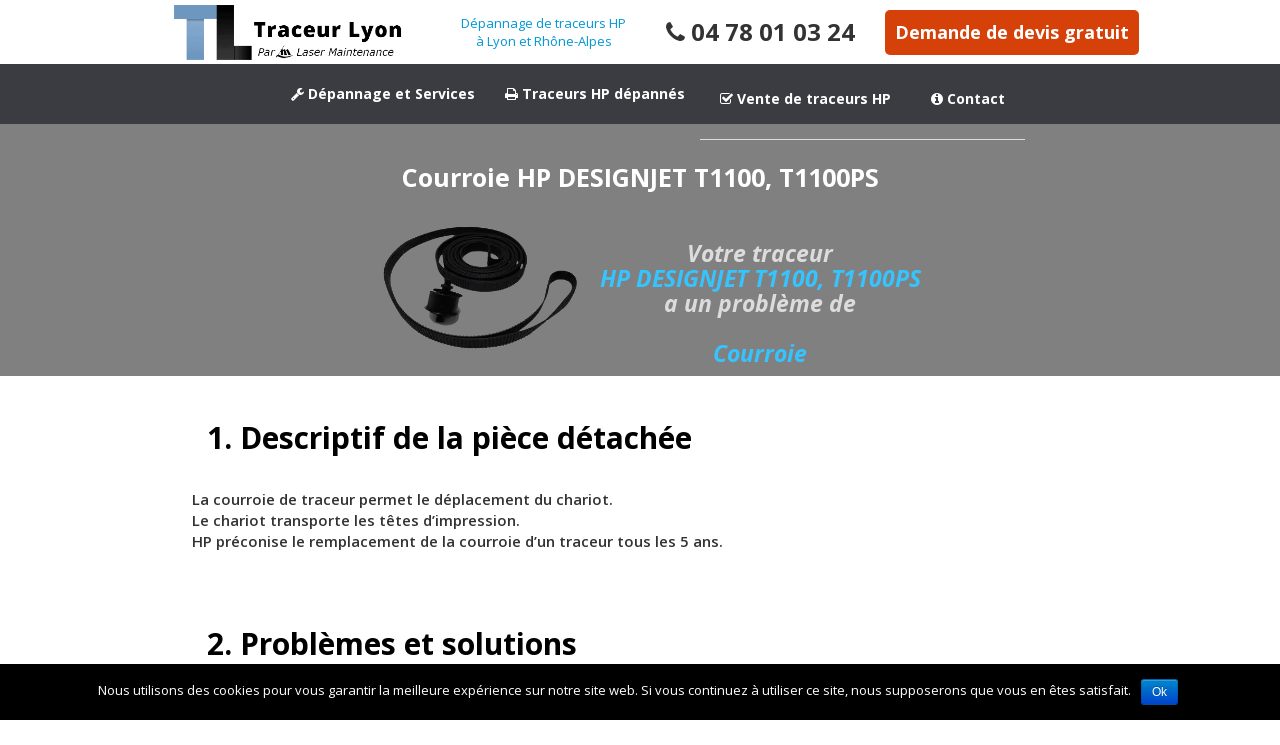

--- FILE ---
content_type: text/html; charset=UTF-8
request_url: https://traceur-lyon.fr/traceur-hp-depannes/depannage-hp-designjet-t1100-t1100ps/courroie-hp-designjet-t1100-t1100ps/
body_size: 34343
content:
<!DOCTYPE html><html lang="fr-FR"><head><meta charset="UTF-8"><meta name="viewport" content="width=device-width, initial-scale=1.0"><link rel="stylesheet" media="print" onload="this.onload=null;this.media='all';" id="ao_optimized_gfonts" href="https://fonts.googleapis.com/css?family=Open+Sans%3A300italic%2C400italic%2C600italic%2C700italic%2C800italic%2C400%2C300%2C600%2C700%2C800&amp;display=swap" /><link media="all" href="https://traceur-lyon.fr/wp-content/cache/autoptimize/autoptimize_948757af3dbf321324d3f17e39721d71.php" rel="stylesheet" /><title>Courroie HP DESIGNJET T1100, T1100PS - Traceur Lyon</title><link rel="profile" href="http://gmpg.org/xfn/11"><link rel="shortcut icon" href="/wp-content/uploads/2017/06/logo_TL_traceurlyon1.png" /><link rel="pingback" href="https://traceur-lyon.fr/xmlrpc.php"> <!--[if lt IE 9]> <script src="https://traceur-lyon.fr/wp-content/themes/ascent/includes/js/html5.js"></script> <![endif]--><meta name="description" content="Courroie HP DESIGNJET T1100, T1100PS-48"/><meta name="robots" content="max-snippet:-1, max-image-preview:large, max-video-preview:-1"/><link rel="canonical" href="https://traceur-lyon.fr/traceur-hp-depannes/depannage-hp-designjet-t1100-t1100ps/courroie-hp-designjet-t1100-t1100ps/" /><meta property="og:locale" content="fr_FR" /><meta property="og:type" content="article" /><meta property="og:title" content="Courroie HP DESIGNJET T1100, T1100PS - Traceur Lyon" /><meta property="og:description" content="Courroie HP DESIGNJET T1100, T1100PS-48" /><meta property="og:url" content="https://traceur-lyon.fr/traceur-hp-depannes/depannage-hp-designjet-t1100-t1100ps/courroie-hp-designjet-t1100-t1100ps/" /><meta property="og:site_name" content="Traceur Lyon" /><meta name="twitter:card" content="summary" /><meta name="twitter:description" content="Courroie HP DESIGNJET T1100, T1100PS-48" /><meta name="twitter:title" content="Courroie HP DESIGNJET T1100, T1100PS - Traceur Lyon" /> <script type='application/ld+json' class='yoast-schema-graph yoast-schema-graph--main'>{"@context":"https://schema.org","@graph":[{"@type":"WebSite","@id":"https://traceur-lyon.fr/#website","url":"https://traceur-lyon.fr/","name":"Traceur Lyon","description":"D\u00e9pannage de traceurs HP \u00e0 Lyon et Rh\u00f4ne-Alpes","potentialAction":{"@type":"SearchAction","target":"https://traceur-lyon.fr/?s={search_term_string}","query-input":"required name=search_term_string"}},{"@type":"WebPage","@id":"https://traceur-lyon.fr/traceur-hp-depannes/depannage-hp-designjet-t1100-t1100ps/courroie-hp-designjet-t1100-t1100ps/#webpage","url":"https://traceur-lyon.fr/traceur-hp-depannes/depannage-hp-designjet-t1100-t1100ps/courroie-hp-designjet-t1100-t1100ps/","inLanguage":"fr-FR","name":"Courroie HP DESIGNJET T1100, T1100PS - Traceur Lyon","isPartOf":{"@id":"https://traceur-lyon.fr/#website"},"datePublished":"2021-08-16T09:56:49+00:00","dateModified":"2021-08-16T09:56:49+00:00","description":"Courroie HP DESIGNJET T1100, T1100PS-48"}]}</script> <link rel='dns-prefetch' href='//s.w.org' /><link href='https://fonts.gstatic.com' crossorigin='anonymous' rel='preconnect' /><link rel="alternate" type="application/rss+xml" title="Traceur Lyon &raquo; Flux" href="https://traceur-lyon.fr/feed/" /><link rel="alternate" type="application/rss+xml" title="Traceur Lyon &raquo; Flux des commentaires" href="https://traceur-lyon.fr/comments/feed/" /> <script type="text/javascript">window._wpemojiSettings = {"baseUrl":"https:\/\/s.w.org\/images\/core\/emoji\/12.0.0-1\/72x72\/","ext":".png","svgUrl":"https:\/\/s.w.org\/images\/core\/emoji\/12.0.0-1\/svg\/","svgExt":".svg","source":{"concatemoji":"https:\/\/traceur-lyon.fr\/wp-includes\/js\/wp-emoji-release.min.js?ver=5.3.20"}};
			!function(e,a,t){var n,r,o,i=a.createElement("canvas"),p=i.getContext&&i.getContext("2d");function s(e,t){var a=String.fromCharCode;p.clearRect(0,0,i.width,i.height),p.fillText(a.apply(this,e),0,0);e=i.toDataURL();return p.clearRect(0,0,i.width,i.height),p.fillText(a.apply(this,t),0,0),e===i.toDataURL()}function c(e){var t=a.createElement("script");t.src=e,t.defer=t.type="text/javascript",a.getElementsByTagName("head")[0].appendChild(t)}for(o=Array("flag","emoji"),t.supports={everything:!0,everythingExceptFlag:!0},r=0;r<o.length;r++)t.supports[o[r]]=function(e){if(!p||!p.fillText)return!1;switch(p.textBaseline="top",p.font="600 32px Arial",e){case"flag":return s([127987,65039,8205,9895,65039],[127987,65039,8203,9895,65039])?!1:!s([55356,56826,55356,56819],[55356,56826,8203,55356,56819])&&!s([55356,57332,56128,56423,56128,56418,56128,56421,56128,56430,56128,56423,56128,56447],[55356,57332,8203,56128,56423,8203,56128,56418,8203,56128,56421,8203,56128,56430,8203,56128,56423,8203,56128,56447]);case"emoji":return!s([55357,56424,55356,57342,8205,55358,56605,8205,55357,56424,55356,57340],[55357,56424,55356,57342,8203,55358,56605,8203,55357,56424,55356,57340])}return!1}(o[r]),t.supports.everything=t.supports.everything&&t.supports[o[r]],"flag"!==o[r]&&(t.supports.everythingExceptFlag=t.supports.everythingExceptFlag&&t.supports[o[r]]);t.supports.everythingExceptFlag=t.supports.everythingExceptFlag&&!t.supports.flag,t.DOMReady=!1,t.readyCallback=function(){t.DOMReady=!0},t.supports.everything||(n=function(){t.readyCallback()},a.addEventListener?(a.addEventListener("DOMContentLoaded",n,!1),e.addEventListener("load",n,!1)):(e.attachEvent("onload",n),a.attachEvent("onreadystatechange",function(){"complete"===a.readyState&&t.readyCallback()})),(n=t.source||{}).concatemoji?c(n.concatemoji):n.wpemoji&&n.twemoji&&(c(n.twemoji),c(n.wpemoji)))}(window,document,window._wpemojiSettings);</script> <link rel='stylesheet' id='ls-user-css'  href='https://traceur-lyon.fr/wp-content/uploads/layerslider.custom.css?ver=6.4.0' type='text/css' media='all' /> <script type='text/javascript'>var LS_Meta = {"v":"6.4.0"};</script> <script type='text/javascript' src='https://traceur-lyon.fr/wp-includes/js/jquery/jquery.js?ver=1.12.4-wp'></script> <script type='text/javascript'>var cnArgs = {"ajaxurl":"https:\/\/traceur-lyon.fr\/wp-admin\/admin-ajax.php","hideEffect":"fade","onScroll":"no","onScrollOffset":"100","onClick":"no","cookieName":"cookie_notice_accepted","cookieValue":"true","cookieTime":"2592000","cookiePath":"\/","cookieDomain":"","redirection":"","cache":"","refuse":"no","revoke_cookies":"0","revoke_cookies_opt":"automatic","secure":"1"};</script> <meta name="generator" content="Powered by LayerSlider 6.4.0 - Multi-Purpose, Responsive, Parallax, Mobile-Friendly Slider Plugin for WordPress." /><link rel='https://api.w.org/' href='https://traceur-lyon.fr/wp-json/' /><link rel="EditURI" type="application/rsd+xml" title="RSD" href="https://traceur-lyon.fr/xmlrpc.php?rsd" /><link rel="wlwmanifest" type="application/wlwmanifest+xml" href="https://traceur-lyon.fr/wp-includes/wlwmanifest.xml" /><meta name="generator" content="WordPress 5.3.20" /><link rel='shortlink' href='https://traceur-lyon.fr/?p=8251' /><link rel="alternate" type="application/json+oembed" href="https://traceur-lyon.fr/wp-json/oembed/1.0/embed?url=https%3A%2F%2Ftraceur-lyon.fr%2Ftraceur-hp-depannes%2Fdepannage-hp-designjet-t1100-t1100ps%2Fcourroie-hp-designjet-t1100-t1100ps%2F" /><link rel="alternate" type="text/xml+oembed" href="https://traceur-lyon.fr/wp-json/oembed/1.0/embed?url=https%3A%2F%2Ftraceur-lyon.fr%2Ftraceur-hp-depannes%2Fdepannage-hp-designjet-t1100-t1100ps%2Fcourroie-hp-designjet-t1100-t1100ps%2F&#038;format=xml" />  <script async src="https://www.googletagmanager.com/gtag/js?id=G-F7L3X50CF0"></script> <script>window.dataLayer = window.dataLayer || [];
  function gtag(){dataLayer.push(arguments);}
  gtag('js', new Date());

  gtag('config', 'G-F7L3X50CF0');</script>  <script>(function(w,d,s,l,i){w[l]=w[l]||[];w[l].push({'gtm.start':
new Date().getTime(),event:'gtm.js'});var f=d.getElementsByTagName(s)[0],
j=d.createElement(s),dl=l!='dataLayer'?'&l='+l:'';j.async=true;j.src=
'https://www.googletagmanager.com/gtm.js?id='+i+dl;f.parentNode.insertBefore(j,f);
})(window,document,'script','dataLayer','GTM-5HGLKST');</script> </head><body class="page-template page-template-template-piece page-template-template-piece-php page page-id-8251 page-child parent-pageid-3143 cookies-not-set"> <noscript><iframe src="https://www.googletagmanager.com/ns.html?id=GTM-5HGLKST"
height="0" width="0" style="display:none;visibility:hidden"></iframe></noscript><header id="masthead" class="site-header" role="banner"><div class="vide" style="height:123.69px"><div id="header-main" class="header-bottom"><div class="header-bottom-inner"><div class="header-mobile" style="display:none"><div style="background-color:#3a3c41; text-align:center;"><div style="padding-right:10px;cursor:pointer; display:inline-block;font-size:24px; color:white; font-weight:700;" onclick="window.open('tel:+33478010324');"><i class="fa fa-phone"></i> 04 78 01 03 24</div><div style="display:inline-block;vertical-align: top;padding: 3px 0px;"><div style="display:block;   vertical-align:top; font-size: 18px;font-weight: 700;padding: 1px 8px;color: white;border-radius: 5px;background-color: #D6410A;cursor: pointer;"> <a style="color:white" href='/contact/formulaire-de-contact/'> Devis gratuit</a></div></div></div><div style="background-color:white; text-align:center;padding-top:2px"><div style="width:79%;display:inline-block;"> <a href="https://traceur-lyon.fr/" title="Traceur Lyon" rel="home"> <img style="max-width:70%" src="/wp-content/uploads/2021/06/logo_TL_2021.png" alt="Traceur Lyon"></a><div class="description_mobile" style="display:inline-block;color:#0197d6;font-weight:400;vertical-align:middle"> Dépannage de traceurs HP<br> à Lyon et Rhône-Alpes</div></div><div class="troisspan"style="display:inline-block; width:20%;vertical-align: top;margin-top: 15px;"> <span style="font-size:30px;cursor:pointer" onclick="openNav()">&#9776;</span><div id="mySidenav" class="sidenav"> <a href="javascript:void(0)" class="closebtn" onclick="closeNav()">&times;</a><ul id="menu-menu-test" class="menu_mobile"><li id="menu-item-8685" class="menu-item menu-item-type-custom menu-item-object-custom menu-item-has-children menu-item-8685"><a><i class="fa fa-wrench"></i> Dépannage et Services</a><ul class="sub-menu"><li id="menu-item-6408" class="menu-item menu-item-type-post_type menu-item-object-page menu-item-6408"><a href="https://traceur-lyon.fr/depannage-de-traceurs-hp-et-services/depannage-de-traceurs-hp-lyon-grenoble-chambery-annecy-bourg-en-bresse-valence-saint-etienne-macon/">Dépannage traceurs HP</a></li><li id="menu-item-5616" class="menu-item menu-item-type-post_type menu-item-object-page menu-item-has-children menu-item-5616"><a href="https://traceur-lyon.fr/depannage-de-traceurs-hp-et-services/contrat-de-maintenance-traceur-hp/">Contrat de Maintenance traceur HP</a><ul class="sub-menu"><li id="menu-item-9476" class="menu-item menu-item-type-post_type menu-item-object-page menu-item-9476"><a href="https://traceur-lyon.fr/depannage-de-traceurs-hp-et-services/contrat-de-maintenance-traceur-hp/contrat-de-maintenance-traceur-hp-designjet-t610/">HP DESIGNJET T610</a></li><li id="menu-item-9475" class="menu-item menu-item-type-post_type menu-item-object-page menu-item-9475"><a href="https://traceur-lyon.fr/depannage-de-traceurs-hp-et-services/contrat-de-maintenance-traceur-hp/contrat-de-maintenance-traceur-hp-designjet-t1100-t1100ps/">HP DESIGNJET T1100, T1100PS</a></li><li id="menu-item-9513" class="menu-item menu-item-type-post_type menu-item-object-page menu-item-9513"><a href="https://traceur-lyon.fr/depannage-de-traceurs-hp-et-services/contrat-de-maintenance-traceur-hp/contrat-de-maintenance-traceur-hp-designjet-t790-t790ps-t795/">HP DESIGNJET T790, T790PS, T795</a></li><li id="menu-item-9473" class="menu-item menu-item-type-post_type menu-item-object-page menu-item-9473"><a href="https://traceur-lyon.fr/depannage-de-traceurs-hp-et-services/contrat-de-maintenance-traceur-hp/contrat-de-maintenance-traceur-hp-designjet-t1300-t1300ps/">HP DESIGNJET T1300, T1300PS</a></li><li id="menu-item-9470" class="menu-item menu-item-type-post_type menu-item-object-page menu-item-9470"><a href="https://traceur-lyon.fr/depannage-de-traceurs-hp-et-services/contrat-de-maintenance-traceur-hp/contrat-de-maintenance-traceur-hp-designjet-t920-t920ps/">HP DESIGNJET T920, T920PS</a></li><li id="menu-item-9467" class="menu-item menu-item-type-post_type menu-item-object-page menu-item-9467"><a href="https://traceur-lyon.fr/depannage-de-traceurs-hp-et-services/contrat-de-maintenance-traceur-hp/contrat-de-maintenance-traceur-hp-designjet-t930-t930ps/">HP DESIGNJET T930, T930PS</a></li><li id="menu-item-9469" class="menu-item menu-item-type-post_type menu-item-object-page menu-item-9469"><a href="https://traceur-lyon.fr/depannage-de-traceurs-hp-et-services/contrat-de-maintenance-traceur-hp/contrat-de-maintenance-traceur-hp-designjet-t1500-t1500ps/">HP DESIGNJET T1500, T1500PS</a></li><li id="menu-item-9466" class="menu-item menu-item-type-post_type menu-item-object-page menu-item-9466"><a href="https://traceur-lyon.fr/depannage-de-traceurs-hp-et-services/contrat-de-maintenance-traceur-hp/contrat-de-maintenance-traceur-hp-designjet-t1530-t1530ps/">HP DESIGNJET T1530, T1530PS</a></li><li id="menu-item-9468" class="menu-item menu-item-type-post_type menu-item-object-page menu-item-9468"><a href="https://traceur-lyon.fr/depannage-de-traceurs-hp-et-services/contrat-de-maintenance-traceur-hp/contrat-de-maintenance-traceur-hp-designjet-t2500-t2500ps-t2530-t2530ps/">HP DESIGNJET T2500, T2500PS, T2530, T2530PS</a></li></ul></li><li id="menu-item-6878" class="menu-item menu-item-type-post_type menu-item-object-page menu-item-6878"><a href="https://traceur-lyon.fr/depannage-de-traceurs-hp-et-services/location-de-traceurs-hp/">Location de traceurs HP</a></li><li id="menu-item-9636" class="menu-item menu-item-type-custom menu-item-object-custom menu-item-has-children menu-item-9636"><a href="https://depannage-traceur-lyon.fr/cartouches-encre-traceur-hp-designjet/">Vente de cartouches traceur HP</a><ul class="sub-menu"><li id="menu-item-9637" class="menu-item menu-item-type-custom menu-item-object-custom menu-item-9637"><a href="https://depannage-traceur-lyon.fr/cartouches-traceur-hp-designjet-500/">HP DESINGJET 500</a></li><li id="menu-item-9638" class="menu-item menu-item-type-custom menu-item-object-custom menu-item-9638"><a href="https://depannage-traceur-lyon.fr/cartouches-traceur-hp-designjet-510/">HP DESINGJET 510</a></li><li id="menu-item-9639" class="menu-item menu-item-type-custom menu-item-object-custom menu-item-9639"><a href="https://depannage-traceur-lyon.fr/cartouches-traceur-hp-designjet-800/">HP DESIGNJET 800, 800PS</a></li><li id="menu-item-9640" class="menu-item menu-item-type-custom menu-item-object-custom menu-item-9640"><a href="https://depannage-traceur-lyon.fr/cartouches-traceur-hp-designjet-t610/">HP DESINGJET T610</a></li><li id="menu-item-9641" class="menu-item menu-item-type-custom menu-item-object-custom menu-item-9641"><a href="https://depannage-traceur-lyon.fr/cartouches-traceur-hp-designjet-t1100/">HP DESIGNJET T1100, T1100PS</a></li><li id="menu-item-9642" class="menu-item menu-item-type-custom menu-item-object-custom menu-item-9642"><a href="https://depannage-traceur-lyon.fr/cartouches-traceur-hp-designjet-t1120/">HP DESIGNJET T1120, T1120PS</a></li><li id="menu-item-9643" class="menu-item menu-item-type-custom menu-item-object-custom menu-item-9643"><a href="https://depannage-traceur-lyon.fr/cartouches-traceur-hp-designjet-t770/">HP DESIGNJET T770, T770PS, T770HDD</a></li><li id="menu-item-9644" class="menu-item menu-item-type-custom menu-item-object-custom menu-item-9644"><a href="https://depannage-traceur-lyon.fr/cartouches-traceur-hp-designjet-t790/">HP DESIGNJET T790, T790PS, T795</a></li><li id="menu-item-9645" class="menu-item menu-item-type-custom menu-item-object-custom menu-item-9645"><a href="https://depannage-traceur-lyon.fr/cartouches-traceur-hp-designjet-t1200/">HP DESIGNJET T1200, T1200PS</a></li><li id="menu-item-9646" class="menu-item menu-item-type-custom menu-item-object-custom menu-item-9646"><a href="https://depannage-traceur-lyon.fr/cartouches-traceur-hp-designjet-t1300/">HP DESIGNJET T1300, T1300PS</a></li><li id="menu-item-9647" class="menu-item menu-item-type-custom menu-item-object-custom menu-item-9647"><a href="https://depannage-traceur-lyon.fr/cartouches-traceur-hp-designjet-t920/">HP DESIGNJET T920, T920PS</a></li><li id="menu-item-9648" class="menu-item menu-item-type-custom menu-item-object-custom menu-item-9648"><a href="https://depannage-traceur-lyon.fr/cartouches-traceur-hp-designjet-t930/">HP DESIGNJET T930, T930PS</a></li><li id="menu-item-9649" class="menu-item menu-item-type-custom menu-item-object-custom menu-item-9649"><a href="https://depannage-traceur-lyon.fr/cartouches-traceur-hp-designjet-t1500/">HP DESIGNJET T1500, T1500PS</a></li><li id="menu-item-9650" class="menu-item menu-item-type-custom menu-item-object-custom menu-item-9650"><a href="https://depannage-traceur-lyon.fr/cartouches-traceur-hp-designjet-t1530/">HP DESIGNJET T1530, T1530PS</a></li><li id="menu-item-9651" class="menu-item menu-item-type-custom menu-item-object-custom menu-item-9651"><a href="https://depannage-traceur-lyon.fr/cartouches-traceur-hp-designjet-t2500/">HP DESIGNJET T2500, T2500PS, T2530, T2530PS</a></li></ul></li><li id="menu-item-6577" class="menu-item menu-item-type-custom menu-item-object-custom menu-item-has-children menu-item-6577"><a href="#"><i class="fa fa-black-tie"></i> Conseils d’expert</a><ul class="sub-menu"><li id="menu-item-2287" class="menu-item menu-item-type-post_type menu-item-object-page menu-item-has-children menu-item-2287"><a href="https://traceur-lyon.fr/depannage-de-traceurs-hp-et-services/pieces-detachees/">Pièces détachées</a><ul class="sub-menu"><li id="menu-item-5041" class="menu-item menu-item-type-post_type menu-item-object-page menu-item-5041"><a href="https://traceur-lyon.fr/depannage-de-traceurs-hp-et-services/pieces-detachees/courroie-belt/">Courroie (belt)</a></li><li id="menu-item-5063" class="menu-item menu-item-type-post_type menu-item-object-page menu-item-5063"><a href="https://traceur-lyon.fr/depannage-de-traceurs-hp-et-services/pieces-detachees/station-service/">Station Service</a></li><li id="menu-item-5064" class="menu-item menu-item-type-post_type menu-item-object-page menu-item-5064"><a href="https://traceur-lyon.fr/depannage-de-traceurs-hp-et-services/pieces-detachees/trailing-cable/">Trailing Cable</a></li><li id="menu-item-5062" class="menu-item menu-item-type-post_type menu-item-object-page menu-item-5062"><a href="https://traceur-lyon.fr/depannage-de-traceurs-hp-et-services/pieces-detachees/inktube/">Inktube</a></li><li id="menu-item-5034" class="menu-item menu-item-type-post_type menu-item-object-page menu-item-5034"><a href="https://traceur-lyon.fr/depannage-de-traceurs-hp-et-services/pieces-detachees/chariot/">Chariot</a></li></ul></li><li id="menu-item-2324" class="menu-item menu-item-type-custom menu-item-object-custom menu-item-has-children menu-item-2324"><a href="https://www.traceur-lyon.fr/reparation-traceurs-hp/problemes-courants/">Problèmes courants</a><ul class="sub-menu"><li id="menu-item-2292" class="menu-item menu-item-type-post_type menu-item-object-page menu-item-2292"><a href="https://traceur-lyon.fr/depannage-de-traceurs-hp-et-services/problemes-courants/courroie-de-traceur-dechiree/">Courroie de traceur déchirée</a></li><li id="menu-item-2291" class="menu-item menu-item-type-post_type menu-item-object-page menu-item-has-children menu-item-2291"><a href="https://traceur-lyon.fr/depannage-de-traceurs-hp-et-services/problemes-courants/mon-traceur-affiche-un-message-derreur/">Message ou code erreur</a><ul class="sub-menu"><li id="menu-item-5065" class="menu-item menu-item-type-post_type menu-item-object-page menu-item-5065"><a href="https://traceur-lyon.fr/depannage-de-traceurs-hp-et-services/problemes-courants/mon-traceur-affiche-un-message-derreur/erreur-8601/">Erreur 86:01 ou « Vérifier chemin des têtes » ou « Vérifier chemin papier »</a></li></ul></li><li id="menu-item-2296" class="menu-item menu-item-type-post_type menu-item-object-page menu-item-2296"><a href="https://traceur-lyon.fr/depannage-de-traceurs-hp-et-services/problemes-courants/defauts-dimpression/">Défauts d&rsquo;impression</a></li><li id="menu-item-2293" class="menu-item menu-item-type-post_type menu-item-object-page menu-item-2293"><a href="https://traceur-lyon.fr/depannage-de-traceurs-hp-et-services/problemes-courants/fuite-d-encre/">Fuite d’encre</a></li><li id="menu-item-2295" class="menu-item menu-item-type-post_type menu-item-object-page menu-item-2295"><a href="https://traceur-lyon.fr/depannage-de-traceurs-hp-et-services/problemes-courants/le-traceur-ne-repond-pas/">Le traceur ne répond pas</a></li></ul></li></ul></li></ul></li><li id="menu-item-8227" class="menu-item menu-item-type-custom menu-item-object-custom menu-item-has-children menu-item-8227"><a href="/depannage-de-traceurs-hp-et-services/depannage-de-traceurs-hp-lyon-grenoble-chambery-annecy-bourg-en-bresse-valence-saint-etienne-macon/"><i class="fa fa-print"></i> Traceurs HP dépannés</a><ul class="sub-menu"><li id="menu-item-3179" class="menu-item menu-item-type-post_type menu-item-object-page menu-item-3179"><a href="https://traceur-lyon.fr/traceur-hp-depannes/depannage-hp-designjet-500-500-500ps/">HP DESIGNJET 500, 500+, 500PS</a></li><li id="menu-item-3178" class="menu-item menu-item-type-post_type menu-item-object-page menu-item-3178"><a href="https://traceur-lyon.fr/traceur-hp-depannes/depannage-hp-designjet-510/">HP DESIGNJET 510</a></li><li id="menu-item-3177" class="menu-item menu-item-type-post_type menu-item-object-page menu-item-3177"><a href="https://traceur-lyon.fr/traceur-hp-depannes/depannage-hp-designjet-800-800ps/">HP DESIGNJET 800, 800PS</a></li><li id="menu-item-3176" class="menu-item menu-item-type-post_type menu-item-object-page menu-item-3176"><a href="https://traceur-lyon.fr/traceur-hp-depannes/depannage-hp-designjet-1050c-1050c-1055cm/">HP DESIGNJET 1050C, 1050C+, 1055CM</a></li><li id="menu-item-5542" class="menu-item menu-item-type-post_type menu-item-object-page menu-item-5542"><a href="https://traceur-lyon.fr/traceur-hp-depannes/depannage-hp-designjet-t520/">HP DESIGNJET T520</a></li><li id="menu-item-7255" class="menu-item menu-item-type-post_type menu-item-object-page menu-item-7255"><a href="https://traceur-lyon.fr/traceur-hp-depannes/depannage-hp-designjet-t730/">HP DESIGNJET T730</a></li><li id="menu-item-3175" class="menu-item menu-item-type-post_type menu-item-object-page menu-item-3175"><a href="https://traceur-lyon.fr/traceur-hp-depannes/depannage-hp-designjet-t610/">HP DESIGNJET T610</a></li><li id="menu-item-3173" class="menu-item menu-item-type-post_type menu-item-object-page current-page-ancestor menu-item-3173"><a href="https://traceur-lyon.fr/traceur-hp-depannes/depannage-hp-designjet-t1100-t1100ps/">HP DESIGNJET T1100, T1100PS</a></li><li id="menu-item-3172" class="menu-item menu-item-type-post_type menu-item-object-page menu-item-3172"><a href="https://traceur-lyon.fr/traceur-hp-depannes/depannage-hp-designjet-t1120-t1120ps/">HP DESIGNJET T1120, T1120PS</a></li><li id="menu-item-3183" class="menu-item menu-item-type-post_type menu-item-object-page menu-item-3183"><a href="https://traceur-lyon.fr/traceur-hp-depannes/depannage-hp-designjet-t1200-t1200ps/">HP DESIGNJET T1200, T1200PS</a></li><li id="menu-item-3171" class="menu-item menu-item-type-post_type menu-item-object-page menu-item-3171"><a href="https://traceur-lyon.fr/traceur-hp-depannes/depannage-hp-designjet-t1300-t1300ps/">HP DESIGNJET T1300, T1300PS</a></li><li id="menu-item-3170" class="menu-item menu-item-type-post_type menu-item-object-page menu-item-3170"><a href="https://traceur-lyon.fr/traceur-hp-depannes/depannage-hp-designjet-t770-t770ps-t770hdd/">HP DESIGNJET T770, T770PS, T770HDD</a></li><li id="menu-item-3169" class="menu-item menu-item-type-post_type menu-item-object-page menu-item-3169"><a href="https://traceur-lyon.fr/traceur-hp-depannes/depannage-hp-designjet-t790-t790ps-t795/">HP DESIGNJET T790, T790PS, T795</a></li><li id="menu-item-5541" class="menu-item menu-item-type-post_type menu-item-object-page menu-item-5541"><a href="https://traceur-lyon.fr/traceur-hp-depannes/depannage-hp-designjet-t920-t920ps/">HP DESIGNJET T920, T920PS</a></li><li id="menu-item-6949" class="menu-item menu-item-type-post_type menu-item-object-page menu-item-6949"><a href="https://traceur-lyon.fr/traceur-hp-depannes/depannage-hp-designjet-t930-t930ps/">HP DESIGNJET T930, T930PS</a></li><li id="menu-item-5613" class="menu-item menu-item-type-post_type menu-item-object-page menu-item-5613"><a href="https://traceur-lyon.fr/traceur-hp-depannes/depannage-hp-designjet-t1500-t1500ps/">HP DESIGNJET T1500, T1500PS</a></li><li id="menu-item-6946" class="menu-item menu-item-type-post_type menu-item-object-page menu-item-6946"><a href="https://traceur-lyon.fr/traceur-hp-depannes/depannage-hp-designjet-t1530-t1530ps/">HP DESIGNJET T1530, T1530PS</a></li><li id="menu-item-5612" class="menu-item menu-item-type-post_type menu-item-object-page menu-item-5612"><a href="https://traceur-lyon.fr/traceur-hp-depannes/depannage-hp-designjet-t2500-t2500ps/">HP DESIGNJET T2500, T2500PS, T2530, T2530PS</a></li><li id="menu-item-3168" class="menu-item menu-item-type-post_type menu-item-object-page menu-item-3168"><a href="https://traceur-lyon.fr/traceur-hp-depannes/depannage-hp-designjet-4000-4020-4500-4520/">HP DESIGNJET 4000, 4020, 4500, 4520</a></li></ul></li><li id="menu-item-5981" class="menu-item menu-item-type-custom menu-item-object-custom menu-item-has-children menu-item-5981"><a><i class="fa fa-check-square-o"></i> Vente de traceurs HP</a><ul class="sub-menu"><li id="menu-item-9629" class="menu-item menu-item-type-custom menu-item-object-custom menu-item-9629"><a href="https://depannage-traceur-lyon.fr/comment-bien-choisir-son-traceur/">Comment bien choisir son traceur</a></li><li id="menu-item-9632" class="menu-item menu-item-type-custom menu-item-object-custom menu-item-9632"><a href="https://depannage-traceur-lyon.fr/traceur-hp-neuf/">Nos traceurs neufs</a></li><li id="menu-item-5091" class="menu-item menu-item-type-post_type menu-item-object-page menu-item-5091"><a href="https://traceur-lyon.fr/traceurs-hp-occasion/">Nos traceurs HP d’occasion rénovés et garantis</a></li></ul></li><li id="menu-item-2281" class="menu-item menu-item-type-custom menu-item-object-custom menu-item-has-children menu-item-2281"><a><i class="fa fa-info-circle"></i> Contact</a><ul class="sub-menu"><li id="menu-item-2285" class="menu-item menu-item-type-post_type menu-item-object-page menu-item-2285"><a href="https://traceur-lyon.fr/contact/formulaire-de-contact/">Devis / Contact</a></li><li id="menu-item-2283" class="menu-item menu-item-type-post_type menu-item-object-page menu-item-2283"><a href="https://traceur-lyon.fr/contact/plan-dacces/">Plan d&rsquo;accès</a></li><li id="menu-item-2284" class="menu-item menu-item-type-post_type menu-item-object-page menu-item-2284"><a href="https://traceur-lyon.fr/contact/qui-sommes-nous/">Qui sommes nous ?</a></li><li id="menu-item-5973" class="menu-item menu-item-type-post_type menu-item-object-page menu-item-privacy-policy menu-item-5973"><a href="https://traceur-lyon.fr/contact/politique-de-confidentialite/">Politique de confidentialité</a></li></ul></li></ul></div></div></div></div></div><div class="header-haut" style="background-color:white;text-align:center;height:63.69px"><div class="site-title" style="padding-top: 5px;padding-bottom: 4px;display:inline-block"> <a href="https://traceur-lyon.fr/" title="Traceur Lyon" rel="home"> <img src="/wp-content/uploads/2021/06/logo_TL_2021.png" alt="Traceur Lyon"> </a></div><div style="display:inline-block;color:#0197d6;font-weight:400;vertical-align:middle"> Dépannage de traceurs HP <br>à Lyon et Rhône-Alpes</div><div class="mail-info" style="display:inline-block;vertical-align: middle;"> <span style="cursor:pointer;" onclick="window.open('tel:+33478010324');"class="phone-info"><i class="fa fa-phone"></i> 04 78 01 03 24</span></div><div class="bouton-header-haut"style="display:inline-block;    font-size: 18px;font-weight: 700;padding: 10px;color: white;border-radius: 5px;background-color: #D6410A;cursor: pointer;vertical-align: middle; "> <a style="color:white" href='/contact/formulaire-de-contact/'> Demande de devis gratuit</a></div></div><div class="header-bas" style="background-color:#3a3c41;text-align:center;height:60px;    z-index: 100000;
 position: relative;"><div class="site-navigation" style="display:inline-block;"><nav class="main-menu" style="margin:auto!important;display:inline-block!important;"><ul id="menu-menu-test-1" class="header-nav clearfix"><li class="menu-item menu-item-type-custom menu-item-object-custom menu-item-has-children menu-item-8685"><a><i class="fa fa-wrench"></i> Dépannage et Services</a><ul class="sub-menu"><li class="menu-item menu-item-type-post_type menu-item-object-page menu-item-6408"><a href="https://traceur-lyon.fr/depannage-de-traceurs-hp-et-services/depannage-de-traceurs-hp-lyon-grenoble-chambery-annecy-bourg-en-bresse-valence-saint-etienne-macon/">Dépannage traceurs HP</a></li><li class="menu-item menu-item-type-post_type menu-item-object-page menu-item-has-children menu-item-5616"><a href="https://traceur-lyon.fr/depannage-de-traceurs-hp-et-services/contrat-de-maintenance-traceur-hp/">Contrat de Maintenance traceur HP</a><ul class="sub-menu"><li class="menu-item menu-item-type-post_type menu-item-object-page menu-item-9476"><a href="https://traceur-lyon.fr/depannage-de-traceurs-hp-et-services/contrat-de-maintenance-traceur-hp/contrat-de-maintenance-traceur-hp-designjet-t610/">HP DESIGNJET T610</a></li><li class="menu-item menu-item-type-post_type menu-item-object-page menu-item-9475"><a href="https://traceur-lyon.fr/depannage-de-traceurs-hp-et-services/contrat-de-maintenance-traceur-hp/contrat-de-maintenance-traceur-hp-designjet-t1100-t1100ps/">HP DESIGNJET T1100, T1100PS</a></li><li class="menu-item menu-item-type-post_type menu-item-object-page menu-item-9513"><a href="https://traceur-lyon.fr/depannage-de-traceurs-hp-et-services/contrat-de-maintenance-traceur-hp/contrat-de-maintenance-traceur-hp-designjet-t790-t790ps-t795/">HP DESIGNJET T790, T790PS, T795</a></li><li class="menu-item menu-item-type-post_type menu-item-object-page menu-item-9473"><a href="https://traceur-lyon.fr/depannage-de-traceurs-hp-et-services/contrat-de-maintenance-traceur-hp/contrat-de-maintenance-traceur-hp-designjet-t1300-t1300ps/">HP DESIGNJET T1300, T1300PS</a></li><li class="menu-item menu-item-type-post_type menu-item-object-page menu-item-9470"><a href="https://traceur-lyon.fr/depannage-de-traceurs-hp-et-services/contrat-de-maintenance-traceur-hp/contrat-de-maintenance-traceur-hp-designjet-t920-t920ps/">HP DESIGNJET T920, T920PS</a></li><li class="menu-item menu-item-type-post_type menu-item-object-page menu-item-9467"><a href="https://traceur-lyon.fr/depannage-de-traceurs-hp-et-services/contrat-de-maintenance-traceur-hp/contrat-de-maintenance-traceur-hp-designjet-t930-t930ps/">HP DESIGNJET T930, T930PS</a></li><li class="menu-item menu-item-type-post_type menu-item-object-page menu-item-9469"><a href="https://traceur-lyon.fr/depannage-de-traceurs-hp-et-services/contrat-de-maintenance-traceur-hp/contrat-de-maintenance-traceur-hp-designjet-t1500-t1500ps/">HP DESIGNJET T1500, T1500PS</a></li><li class="menu-item menu-item-type-post_type menu-item-object-page menu-item-9466"><a href="https://traceur-lyon.fr/depannage-de-traceurs-hp-et-services/contrat-de-maintenance-traceur-hp/contrat-de-maintenance-traceur-hp-designjet-t1530-t1530ps/">HP DESIGNJET T1530, T1530PS</a></li><li class="menu-item menu-item-type-post_type menu-item-object-page menu-item-9468"><a href="https://traceur-lyon.fr/depannage-de-traceurs-hp-et-services/contrat-de-maintenance-traceur-hp/contrat-de-maintenance-traceur-hp-designjet-t2500-t2500ps-t2530-t2530ps/">HP DESIGNJET T2500, T2500PS, T2530, T2530PS</a></li></ul></li><li class="menu-item menu-item-type-post_type menu-item-object-page menu-item-6878"><a href="https://traceur-lyon.fr/depannage-de-traceurs-hp-et-services/location-de-traceurs-hp/">Location de traceurs HP</a></li><li class="menu-item menu-item-type-custom menu-item-object-custom menu-item-has-children menu-item-9636"><a href="https://depannage-traceur-lyon.fr/cartouches-encre-traceur-hp-designjet/">Vente de cartouches traceur HP</a><ul class="sub-menu"><li class="menu-item menu-item-type-custom menu-item-object-custom menu-item-9637"><a href="https://depannage-traceur-lyon.fr/cartouches-traceur-hp-designjet-500/">HP DESINGJET 500</a></li><li class="menu-item menu-item-type-custom menu-item-object-custom menu-item-9638"><a href="https://depannage-traceur-lyon.fr/cartouches-traceur-hp-designjet-510/">HP DESINGJET 510</a></li><li class="menu-item menu-item-type-custom menu-item-object-custom menu-item-9639"><a href="https://depannage-traceur-lyon.fr/cartouches-traceur-hp-designjet-800/">HP DESIGNJET 800, 800PS</a></li><li class="menu-item menu-item-type-custom menu-item-object-custom menu-item-9640"><a href="https://depannage-traceur-lyon.fr/cartouches-traceur-hp-designjet-t610/">HP DESINGJET T610</a></li><li class="menu-item menu-item-type-custom menu-item-object-custom menu-item-9641"><a href="https://depannage-traceur-lyon.fr/cartouches-traceur-hp-designjet-t1100/">HP DESIGNJET T1100, T1100PS</a></li><li class="menu-item menu-item-type-custom menu-item-object-custom menu-item-9642"><a href="https://depannage-traceur-lyon.fr/cartouches-traceur-hp-designjet-t1120/">HP DESIGNJET T1120, T1120PS</a></li><li class="menu-item menu-item-type-custom menu-item-object-custom menu-item-9643"><a href="https://depannage-traceur-lyon.fr/cartouches-traceur-hp-designjet-t770/">HP DESIGNJET T770, T770PS, T770HDD</a></li><li class="menu-item menu-item-type-custom menu-item-object-custom menu-item-9644"><a href="https://depannage-traceur-lyon.fr/cartouches-traceur-hp-designjet-t790/">HP DESIGNJET T790, T790PS, T795</a></li><li class="menu-item menu-item-type-custom menu-item-object-custom menu-item-9645"><a href="https://depannage-traceur-lyon.fr/cartouches-traceur-hp-designjet-t1200/">HP DESIGNJET T1200, T1200PS</a></li><li class="menu-item menu-item-type-custom menu-item-object-custom menu-item-9646"><a href="https://depannage-traceur-lyon.fr/cartouches-traceur-hp-designjet-t1300/">HP DESIGNJET T1300, T1300PS</a></li><li class="menu-item menu-item-type-custom menu-item-object-custom menu-item-9647"><a href="https://depannage-traceur-lyon.fr/cartouches-traceur-hp-designjet-t920/">HP DESIGNJET T920, T920PS</a></li><li class="menu-item menu-item-type-custom menu-item-object-custom menu-item-9648"><a href="https://depannage-traceur-lyon.fr/cartouches-traceur-hp-designjet-t930/">HP DESIGNJET T930, T930PS</a></li><li class="menu-item menu-item-type-custom menu-item-object-custom menu-item-9649"><a href="https://depannage-traceur-lyon.fr/cartouches-traceur-hp-designjet-t1500/">HP DESIGNJET T1500, T1500PS</a></li><li class="menu-item menu-item-type-custom menu-item-object-custom menu-item-9650"><a href="https://depannage-traceur-lyon.fr/cartouches-traceur-hp-designjet-t1530/">HP DESIGNJET T1530, T1530PS</a></li><li class="menu-item menu-item-type-custom menu-item-object-custom menu-item-9651"><a href="https://depannage-traceur-lyon.fr/cartouches-traceur-hp-designjet-t2500/">HP DESIGNJET T2500, T2500PS, T2530, T2530PS</a></li></ul></li><li class="menu-item menu-item-type-custom menu-item-object-custom menu-item-has-children menu-item-6577"><a href="#"><i class="fa fa-black-tie"></i> Conseils d’expert</a><ul class="sub-menu"><li class="menu-item menu-item-type-post_type menu-item-object-page menu-item-has-children menu-item-2287"><a href="https://traceur-lyon.fr/depannage-de-traceurs-hp-et-services/pieces-detachees/">Pièces détachées</a><ul class="sub-menu"><li class="menu-item menu-item-type-post_type menu-item-object-page menu-item-5041"><a href="https://traceur-lyon.fr/depannage-de-traceurs-hp-et-services/pieces-detachees/courroie-belt/">Courroie (belt)</a></li><li class="menu-item menu-item-type-post_type menu-item-object-page menu-item-5063"><a href="https://traceur-lyon.fr/depannage-de-traceurs-hp-et-services/pieces-detachees/station-service/">Station Service</a></li><li class="menu-item menu-item-type-post_type menu-item-object-page menu-item-5064"><a href="https://traceur-lyon.fr/depannage-de-traceurs-hp-et-services/pieces-detachees/trailing-cable/">Trailing Cable</a></li><li class="menu-item menu-item-type-post_type menu-item-object-page menu-item-5062"><a href="https://traceur-lyon.fr/depannage-de-traceurs-hp-et-services/pieces-detachees/inktube/">Inktube</a></li><li class="menu-item menu-item-type-post_type menu-item-object-page menu-item-5034"><a href="https://traceur-lyon.fr/depannage-de-traceurs-hp-et-services/pieces-detachees/chariot/">Chariot</a></li></ul></li><li class="menu-item menu-item-type-custom menu-item-object-custom menu-item-has-children menu-item-2324"><a href="https://www.traceur-lyon.fr/reparation-traceurs-hp/problemes-courants/">Problèmes courants</a><ul class="sub-menu"><li class="menu-item menu-item-type-post_type menu-item-object-page menu-item-2292"><a href="https://traceur-lyon.fr/depannage-de-traceurs-hp-et-services/problemes-courants/courroie-de-traceur-dechiree/">Courroie de traceur déchirée</a></li><li class="menu-item menu-item-type-post_type menu-item-object-page menu-item-has-children menu-item-2291"><a href="https://traceur-lyon.fr/depannage-de-traceurs-hp-et-services/problemes-courants/mon-traceur-affiche-un-message-derreur/">Message ou code erreur</a><ul class="sub-menu"><li class="menu-item menu-item-type-post_type menu-item-object-page menu-item-5065"><a href="https://traceur-lyon.fr/depannage-de-traceurs-hp-et-services/problemes-courants/mon-traceur-affiche-un-message-derreur/erreur-8601/">Erreur 86:01 ou « Vérifier chemin des têtes » ou « Vérifier chemin papier »</a></li></ul></li><li class="menu-item menu-item-type-post_type menu-item-object-page menu-item-2296"><a href="https://traceur-lyon.fr/depannage-de-traceurs-hp-et-services/problemes-courants/defauts-dimpression/">Défauts d&rsquo;impression</a></li><li class="menu-item menu-item-type-post_type menu-item-object-page menu-item-2293"><a href="https://traceur-lyon.fr/depannage-de-traceurs-hp-et-services/problemes-courants/fuite-d-encre/">Fuite d’encre</a></li><li class="menu-item menu-item-type-post_type menu-item-object-page menu-item-2295"><a href="https://traceur-lyon.fr/depannage-de-traceurs-hp-et-services/problemes-courants/le-traceur-ne-repond-pas/">Le traceur ne répond pas</a></li></ul></li></ul></li></ul></li><li class="menu-item menu-item-type-custom menu-item-object-custom menu-item-has-children menu-item-8227"><a href="/depannage-de-traceurs-hp-et-services/depannage-de-traceurs-hp-lyon-grenoble-chambery-annecy-bourg-en-bresse-valence-saint-etienne-macon/"><i class="fa fa-print"></i> Traceurs HP dépannés</a><ul class="sub-menu"><li class="menu-item menu-item-type-post_type menu-item-object-page menu-item-3179"><a href="https://traceur-lyon.fr/traceur-hp-depannes/depannage-hp-designjet-500-500-500ps/">HP DESIGNJET 500, 500+, 500PS</a></li><li class="menu-item menu-item-type-post_type menu-item-object-page menu-item-3178"><a href="https://traceur-lyon.fr/traceur-hp-depannes/depannage-hp-designjet-510/">HP DESIGNJET 510</a></li><li class="menu-item menu-item-type-post_type menu-item-object-page menu-item-3177"><a href="https://traceur-lyon.fr/traceur-hp-depannes/depannage-hp-designjet-800-800ps/">HP DESIGNJET 800, 800PS</a></li><li class="menu-item menu-item-type-post_type menu-item-object-page menu-item-3176"><a href="https://traceur-lyon.fr/traceur-hp-depannes/depannage-hp-designjet-1050c-1050c-1055cm/">HP DESIGNJET 1050C, 1050C+, 1055CM</a></li><li class="menu-item menu-item-type-post_type menu-item-object-page menu-item-5542"><a href="https://traceur-lyon.fr/traceur-hp-depannes/depannage-hp-designjet-t520/">HP DESIGNJET T520</a></li><li class="menu-item menu-item-type-post_type menu-item-object-page menu-item-7255"><a href="https://traceur-lyon.fr/traceur-hp-depannes/depannage-hp-designjet-t730/">HP DESIGNJET T730</a></li><li class="menu-item menu-item-type-post_type menu-item-object-page menu-item-3175"><a href="https://traceur-lyon.fr/traceur-hp-depannes/depannage-hp-designjet-t610/">HP DESIGNJET T610</a></li><li class="menu-item menu-item-type-post_type menu-item-object-page current-page-ancestor menu-item-3173"><a href="https://traceur-lyon.fr/traceur-hp-depannes/depannage-hp-designjet-t1100-t1100ps/">HP DESIGNJET T1100, T1100PS</a></li><li class="menu-item menu-item-type-post_type menu-item-object-page menu-item-3172"><a href="https://traceur-lyon.fr/traceur-hp-depannes/depannage-hp-designjet-t1120-t1120ps/">HP DESIGNJET T1120, T1120PS</a></li><li class="menu-item menu-item-type-post_type menu-item-object-page menu-item-3183"><a href="https://traceur-lyon.fr/traceur-hp-depannes/depannage-hp-designjet-t1200-t1200ps/">HP DESIGNJET T1200, T1200PS</a></li><li class="menu-item menu-item-type-post_type menu-item-object-page menu-item-3171"><a href="https://traceur-lyon.fr/traceur-hp-depannes/depannage-hp-designjet-t1300-t1300ps/">HP DESIGNJET T1300, T1300PS</a></li><li class="menu-item menu-item-type-post_type menu-item-object-page menu-item-3170"><a href="https://traceur-lyon.fr/traceur-hp-depannes/depannage-hp-designjet-t770-t770ps-t770hdd/">HP DESIGNJET T770, T770PS, T770HDD</a></li><li class="menu-item menu-item-type-post_type menu-item-object-page menu-item-3169"><a href="https://traceur-lyon.fr/traceur-hp-depannes/depannage-hp-designjet-t790-t790ps-t795/">HP DESIGNJET T790, T790PS, T795</a></li><li class="menu-item menu-item-type-post_type menu-item-object-page menu-item-5541"><a href="https://traceur-lyon.fr/traceur-hp-depannes/depannage-hp-designjet-t920-t920ps/">HP DESIGNJET T920, T920PS</a></li><li class="menu-item menu-item-type-post_type menu-item-object-page menu-item-6949"><a href="https://traceur-lyon.fr/traceur-hp-depannes/depannage-hp-designjet-t930-t930ps/">HP DESIGNJET T930, T930PS</a></li><li class="menu-item menu-item-type-post_type menu-item-object-page menu-item-5613"><a href="https://traceur-lyon.fr/traceur-hp-depannes/depannage-hp-designjet-t1500-t1500ps/">HP DESIGNJET T1500, T1500PS</a></li><li class="menu-item menu-item-type-post_type menu-item-object-page menu-item-6946"><a href="https://traceur-lyon.fr/traceur-hp-depannes/depannage-hp-designjet-t1530-t1530ps/">HP DESIGNJET T1530, T1530PS</a></li><li class="menu-item menu-item-type-post_type menu-item-object-page menu-item-5612"><a href="https://traceur-lyon.fr/traceur-hp-depannes/depannage-hp-designjet-t2500-t2500ps/">HP DESIGNJET T2500, T2500PS, T2530, T2530PS</a></li><li class="menu-item menu-item-type-post_type menu-item-object-page menu-item-3168"><a href="https://traceur-lyon.fr/traceur-hp-depannes/depannage-hp-designjet-4000-4020-4500-4520/">HP DESIGNJET 4000, 4020, 4500, 4520</a></li></ul></li><li class="menu-item menu-item-type-custom menu-item-object-custom menu-item-has-children menu-item-5981"><a><i class="fa fa-check-square-o"></i> Vente de traceurs HP</a><ul class="sub-menu"><li class="menu-item menu-item-type-custom menu-item-object-custom menu-item-9629"><a href="https://depannage-traceur-lyon.fr/comment-bien-choisir-son-traceur/">Comment bien choisir son traceur</a></li><li class="menu-item menu-item-type-custom menu-item-object-custom menu-item-9632"><a href="https://depannage-traceur-lyon.fr/traceur-hp-neuf/">Nos traceurs neufs</a></li><li class="menu-item menu-item-type-post_type menu-item-object-page menu-item-5091"><a href="https://traceur-lyon.fr/traceurs-hp-occasion/">Nos traceurs HP d’occasion rénovés et garantis</a></li></ul></li><li class="menu-item menu-item-type-custom menu-item-object-custom menu-item-has-children menu-item-2281"><a><i class="fa fa-info-circle"></i> Contact</a><ul class="sub-menu"><li class="menu-item menu-item-type-post_type menu-item-object-page menu-item-2285"><a href="https://traceur-lyon.fr/contact/formulaire-de-contact/">Devis / Contact</a></li><li class="menu-item menu-item-type-post_type menu-item-object-page menu-item-2283"><a href="https://traceur-lyon.fr/contact/plan-dacces/">Plan d&rsquo;accès</a></li><li class="menu-item menu-item-type-post_type menu-item-object-page menu-item-2284"><a href="https://traceur-lyon.fr/contact/qui-sommes-nous/">Qui sommes nous ?</a></li><li class="menu-item menu-item-type-post_type menu-item-object-page menu-item-privacy-policy menu-item-5973"><a href="https://traceur-lyon.fr/contact/politique-de-confidentialite/">Politique de confidentialité</a></li></ul></li></ul></nav></div></div></div></div></div><div id="header-search-form-wrap" class="header-search-form-wrap"><div class="container"><form role="search" method="get" class="header-search-form search-form" action="https://traceur-lyon.fr/"><div class="control-group"> <i class="fa fa-search"></i> <input type="search" class="search-field" placeholder="Search &hellip;" value="" name="s" title="Search for:"> <button class="search" type="submit"><i class="icon-search"></i></button></div></form></div></div>  <script async src="https://www.googletagmanager.com/gtag/js?id=G-RVE26QEYBP"></script> <script>window.dataLayer = window.dataLayer || [];

  function gtag(){dataLayer.push(arguments);}

  gtag('js', new Date());

 

  gtag('config', 'G-RVE26QEYBP');</script> </header><div class="main-content"><div class="container"><div id="content" class="main-content-inner"><div class="my-footer-menu"><ul><li ><a href="https://traceur-lyon.fr/">Accueil</a></li><li class="page_item page-item-1129"><a href="https://traceur-lyon.fr/reparation-traceurs-hp/"><i class="fa fa-wrench"></i> Réparation de traceurs HP Designjet</a></li><li class="page_item page-item-6867"><a href="https://traceur-lyon.fr/acheter-traceur-de-plans-pas-cher-promo/">Achetez votre traceur de plans HP au meilleur prix</a></li><li class="page_item page-item-8259"><a href="https://traceur-lyon.fr/carte-chariot-hp-designjet-t2500-t2500ps-t2530-t2530ps/">Carte Chariot HP DESIGNJET T2500, T2500PS, T2530, T2530PS</a></li><li class="page_item page-item-9453"><a href="https://traceur-lyon.fr/contrat-de-maintenance-traceur-hp-designjet-500-500-500ps/">Contrat de maintenance traceur HP DESIGNJET 500, 500+, 500PS</a></li><li class="page_item page-item-8256"><a href="https://traceur-lyon.fr/courroie-hp-designjet-t2500-t2500ps-t2530-t2530ps/">Courroie HP DESIGNJET T2500, T2500PS, T2530, T2530PS</a></li><li class="page_item page-item-6556"><a href="https://traceur-lyon.fr/depannage-de-traceurs-hp-a-chambery/">Dépannage de traceurs HP à Chambery</a></li><li class="page_item page-item-6553"><a href="https://traceur-lyon.fr/depannage-de-traceurs-hp-a-grenoble/">Dépannage de traceurs HP à Grenoble</a></li><li class="page_item page-item-6580 page_item_has_children"><a href="https://traceur-lyon.fr/depannage-de-traceurs-hp-et-services/">Dépannage de traceurs HP et services</a><ul class='children'><li class="page_item page-item-5614 page_item_has_children"><a href="https://traceur-lyon.fr/depannage-de-traceurs-hp-et-services/contrat-de-maintenance-traceur-hp/">Contrat de Maintenance traceur HP</a><ul class='children'><li class="page_item page-item-9489"><a href="https://traceur-lyon.fr/depannage-de-traceurs-hp-et-services/contrat-de-maintenance-traceur-hp/contrat-de-maintenance-traceur-hp-designjet-510/">Contrat de maintenance traceur HP DESIGNJET 510</a></li><li class="page_item page-item-9454"><a href="https://traceur-lyon.fr/depannage-de-traceurs-hp-et-services/contrat-de-maintenance-traceur-hp/contrat-de-maintenance-traceur-hp-designjet-800-800ps/">Contrat de maintenance traceur HP DESIGNJET 800, 800PS</a></li><li class="page_item page-item-9456"><a href="https://traceur-lyon.fr/depannage-de-traceurs-hp-et-services/contrat-de-maintenance-traceur-hp/contrat-de-maintenance-traceur-hp-designjet-t1100-t1100ps/">Contrat de maintenance traceur HP DESIGNJET T1100, T1100PS</a></li><li class="page_item page-item-9458"><a href="https://traceur-lyon.fr/depannage-de-traceurs-hp-et-services/contrat-de-maintenance-traceur-hp/contrat-de-maintenance-traceur-hp-designjet-t1300-t1300ps/">Contrat de maintenance traceur HP DESIGNJET T1300, T1300PS</a></li><li class="page_item page-item-9462"><a href="https://traceur-lyon.fr/depannage-de-traceurs-hp-et-services/contrat-de-maintenance-traceur-hp/contrat-de-maintenance-traceur-hp-designjet-t1500-t1500ps/">Contrat de maintenance traceur HP DESIGNJET T1500, T1500PS</a></li><li class="page_item page-item-9465"><a href="https://traceur-lyon.fr/depannage-de-traceurs-hp-et-services/contrat-de-maintenance-traceur-hp/contrat-de-maintenance-traceur-hp-designjet-t1530-t1530ps/">Contrat de maintenance traceur HP DESIGNJET T1530, T1530PS</a></li><li class="page_item page-item-9463"><a href="https://traceur-lyon.fr/depannage-de-traceurs-hp-et-services/contrat-de-maintenance-traceur-hp/contrat-de-maintenance-traceur-hp-designjet-t2500-t2500ps-t2530-t2530ps/">Contrat de maintenance traceur HP DESIGNJET T2500, T2500PS, T2530, T2530PS</a></li><li class="page_item page-item-9455"><a href="https://traceur-lyon.fr/depannage-de-traceurs-hp-et-services/contrat-de-maintenance-traceur-hp/contrat-de-maintenance-traceur-hp-designjet-t610/">Contrat de maintenance traceur HP DESIGNJET T610</a></li><li class="page_item page-item-9507"><a href="https://traceur-lyon.fr/depannage-de-traceurs-hp-et-services/contrat-de-maintenance-traceur-hp/contrat-de-maintenance-traceur-hp-designjet-t790-t790ps-t795/">Contrat de maintenance traceur HP DESIGNJET T790, T790PS, T795</a></li><li class="page_item page-item-9461"><a href="https://traceur-lyon.fr/depannage-de-traceurs-hp-et-services/contrat-de-maintenance-traceur-hp/contrat-de-maintenance-traceur-hp-designjet-t920-t920ps/">Contrat de maintenance traceur HP DESIGNJET T920, T920PS</a></li><li class="page_item page-item-9464"><a href="https://traceur-lyon.fr/depannage-de-traceurs-hp-et-services/contrat-de-maintenance-traceur-hp/contrat-de-maintenance-traceur-hp-designjet-t930-t930ps/">Contrat de maintenance traceur HP DESIGNJET T930, T930PS</a></li></ul></li><li class="page_item page-item-9291"><a href="https://traceur-lyon.fr/depannage-de-traceurs-hp-et-services/depannage-de-traceurs-hp-a-annecy/">Dépannage de traceurs HP à Annecy</a></li><li class="page_item page-item-9292"><a href="https://traceur-lyon.fr/depannage-de-traceurs-hp-et-services/depannage-de-traceurs-hp-a-bourg-en-bresse/">Dépannage de traceurs HP à Bourg-en-bresse</a></li><li class="page_item page-item-9296"><a href="https://traceur-lyon.fr/depannage-de-traceurs-hp-et-services/depannage-de-traceurs-hp-a-chalon-sur-saone/">Dépannage de traceurs HP à Chalon-sur-Sâone</a></li><li class="page_item page-item-9290"><a href="https://traceur-lyon.fr/depannage-de-traceurs-hp-et-services/depannage-de-traceurs-hp-a-chambery/">Dépannage de traceurs HP à Chambéry</a></li><li class="page_item page-item-9289"><a href="https://traceur-lyon.fr/depannage-de-traceurs-hp-et-services/depannage-de-traceurs-hp-a-grenoble/">Dépannage de traceurs HP à Grenoble</a></li><li class="page_item page-item-9287"><a href="https://traceur-lyon.fr/depannage-de-traceurs-hp-et-services/depannage-de-traceurs-hp-a-lyon/">Dépannage de traceurs HP à Lyon</a></li><li class="page_item page-item-9295"><a href="https://traceur-lyon.fr/depannage-de-traceurs-hp-et-services/depannage-de-traceurs-hp-a-macon/">Dépannage de traceurs HP à Mâcon</a></li><li class="page_item page-item-9294"><a href="https://traceur-lyon.fr/depannage-de-traceurs-hp-et-services/depannage-de-traceurs-hp-a-saint-etienne/">Dépannage de traceurs HP à Saint-Étienne</a></li><li class="page_item page-item-9293"><a href="https://traceur-lyon.fr/depannage-de-traceurs-hp-et-services/depannage-de-traceurs-hp-a-valence/">Dépannage de traceurs HP à Valence</a></li><li class="page_item page-item-9288"><a href="https://traceur-lyon.fr/depannage-de-traceurs-hp-et-services/depannage-de-traceurs-hp-a-villeurbanne/">Dépannage de traceurs HP à Villeurbanne</a></li><li class="page_item page-item-9298"><a href="https://traceur-lyon.fr/depannage-de-traceurs-hp-et-services/depannage-de-traceurs-hp-dans-lain/">Dépannage de traceurs HP dans l&rsquo;Ain</a></li><li class="page_item page-item-9303"><a href="https://traceur-lyon.fr/depannage-de-traceurs-hp-et-services/depannage-de-traceurs-hp-dans-la-drome/">Dépannage de traceurs HP dans la Drôme</a></li><li class="page_item page-item-9302"><a href="https://traceur-lyon.fr/depannage-de-traceurs-hp-et-services/depannage-de-traceurs-hp-dans-la-loire/">Dépannage de traceurs HP dans la Loire</a></li><li class="page_item page-item-9297"><a href="https://traceur-lyon.fr/depannage-de-traceurs-hp-et-services/depannage-de-traceurs-hp-dans-le-rhone/">Dépannage de traceurs HP dans le Rhône</a></li><li class="page_item page-item-9301"><a href="https://traceur-lyon.fr/depannage-de-traceurs-hp-et-services/depannage-de-traceurs-hp-en-haute-savoie/">Dépannage de traceurs HP en Haute-Savoie</a></li><li class="page_item page-item-9299"><a href="https://traceur-lyon.fr/depannage-de-traceurs-hp-et-services/depannage-de-traceurs-hp-en-isere/">Dépannage de traceurs HP en Isère</a></li><li class="page_item page-item-9304"><a href="https://traceur-lyon.fr/depannage-de-traceurs-hp-et-services/depannage-de-traceurs-hp-en-saone-et-loire/">Dépannage de traceurs HP en Saône-et-Loire</a></li><li class="page_item page-item-9300"><a href="https://traceur-lyon.fr/depannage-de-traceurs-hp-et-services/depannage-de-traceurs-hp-en-savoie/">Dépannage de traceurs HP en Savoie</a></li><li class="page_item page-item-6563 page_item_has_children"><a href="https://traceur-lyon.fr/depannage-de-traceurs-hp-et-services/location-de-traceurs-hp/">Location de traceurs HP</a><ul class='children'><li class="page_item page-item-7799"><a href="https://traceur-lyon.fr/depannage-de-traceurs-hp-et-services/location-de-traceurs-hp/hp-designjet-t2500/">HP DESIGNJET T2500</a></li><li class="page_item page-item-7801"><a href="https://traceur-lyon.fr/depannage-de-traceurs-hp-et-services/location-de-traceurs-hp/hp-designjet-t2530/">HP DESIGNJET T2530</a></li><li class="page_item page-item-7796"><a href="https://traceur-lyon.fr/depannage-de-traceurs-hp-et-services/location-de-traceurs-hp/hp-designjet-t920/">HP DESIGNJET T920</a></li><li class="page_item page-item-7802"><a href="https://traceur-lyon.fr/depannage-de-traceurs-hp-et-services/location-de-traceurs-hp/hp-designjet-t930/">HP Designjet T930</a></li><li class="page_item page-item-8195"><a href="https://traceur-lyon.fr/depannage-de-traceurs-hp-et-services/location-de-traceurs-hp/hp-designjet-t940/">HP DESIGNJET T940</a></li><li class="page_item page-item-7793"><a href="https://traceur-lyon.fr/depannage-de-traceurs-hp-et-services/location-de-traceurs-hp/hp-designjet-t1300/">HP DESIGNJET T1300</a></li><li class="page_item page-item-7798"><a href="https://traceur-lyon.fr/depannage-de-traceurs-hp-et-services/location-de-traceurs-hp/hp-designjet-t1500/">HP DESIGNJET T1500</a></li><li class="page_item page-item-7800"><a href="https://traceur-lyon.fr/depannage-de-traceurs-hp-et-services/location-de-traceurs-hp/hp-designjet-t1530/">HP DESIGNJET T1530</a></li></ul></li><li class="page_item page-item-9273"><a href="https://traceur-lyon.fr/depannage-de-traceurs-hp-et-services/maintenance-de-traceurs-hp-a-annecy/">Maintenance de traceurs HP à Annecy</a></li><li class="page_item page-item-9274"><a href="https://traceur-lyon.fr/depannage-de-traceurs-hp-et-services/maintenance-de-traceurs-hp-a-bourg-en-bresse/">Maintenance de traceurs HP à Bourg-en-bresse</a></li><li class="page_item page-item-9278"><a href="https://traceur-lyon.fr/depannage-de-traceurs-hp-et-services/maintenance-de-traceurs-hp-a-chalon-sur-saone/">Maintenance de traceurs HP à Chalon-sur-Sâone</a></li><li class="page_item page-item-9272"><a href="https://traceur-lyon.fr/depannage-de-traceurs-hp-et-services/maintenance-de-traceurs-hp-a-chambery/">Maintenance de traceurs HP à Chambéry</a></li><li class="page_item page-item-9271"><a href="https://traceur-lyon.fr/depannage-de-traceurs-hp-et-services/maintenance-de-traceurs-hp-a-grenoble/">Maintenance de traceurs HP à Grenoble</a></li><li class="page_item page-item-9269"><a href="https://traceur-lyon.fr/depannage-de-traceurs-hp-et-services/maintenance-de-traceurs-hp-a-lyon/">Maintenance de traceurs HP à Lyon</a></li><li class="page_item page-item-9277"><a href="https://traceur-lyon.fr/depannage-de-traceurs-hp-et-services/maintenance-de-traceurs-hp-a-macon/">Maintenance de traceurs HP à Mâcon</a></li><li class="page_item page-item-9276"><a href="https://traceur-lyon.fr/depannage-de-traceurs-hp-et-services/maintenance-de-traceurs-hp-a-saint-etienne/">Maintenance de traceurs HP à Saint-Étienne</a></li><li class="page_item page-item-9275"><a href="https://traceur-lyon.fr/depannage-de-traceurs-hp-et-services/maintenance-de-traceurs-hp-a-valence/">Maintenance de traceurs HP à Valence</a></li><li class="page_item page-item-9270"><a href="https://traceur-lyon.fr/depannage-de-traceurs-hp-et-services/maintenance-de-traceurs-hp-a-villeurbanne/">Maintenance de traceurs HP à Villeurbanne</a></li><li class="page_item page-item-9280"><a href="https://traceur-lyon.fr/depannage-de-traceurs-hp-et-services/maintenance-de-traceurs-hp-dans-lain/">Maintenance de traceurs HP dans l&rsquo;Ain</a></li><li class="page_item page-item-9285"><a href="https://traceur-lyon.fr/depannage-de-traceurs-hp-et-services/maintenance-de-traceurs-hp-dans-la-drome/">Maintenance de traceurs HP dans la Drôme</a></li><li class="page_item page-item-9284"><a href="https://traceur-lyon.fr/depannage-de-traceurs-hp-et-services/maintenance-de-traceurs-hp-dans-la-loire/">Maintenance de traceurs HP dans la Loire</a></li><li class="page_item page-item-9279"><a href="https://traceur-lyon.fr/depannage-de-traceurs-hp-et-services/maintenance-de-traceurs-hp-dans-le-rhone/">Maintenance de traceurs HP dans le Rhône</a></li><li class="page_item page-item-9283"><a href="https://traceur-lyon.fr/depannage-de-traceurs-hp-et-services/maintenance-de-traceurs-hp-en-haute-savoie/">Maintenance de traceurs HP en Haute-Savoie</a></li><li class="page_item page-item-9281"><a href="https://traceur-lyon.fr/depannage-de-traceurs-hp-et-services/maintenance-de-traceurs-hp-en-isere/">Maintenance de traceurs HP en Isère</a></li><li class="page_item page-item-9286"><a href="https://traceur-lyon.fr/depannage-de-traceurs-hp-et-services/maintenance-de-traceurs-hp-en-saone-et-loire/">Maintenance de traceurs HP en Saône-et-Loire</a></li><li class="page_item page-item-9282"><a href="https://traceur-lyon.fr/depannage-de-traceurs-hp-et-services/maintenance-de-traceurs-hp-en-savoie/">Maintenance de traceurs HP en Savoie</a></li><li class="page_item page-item-9255"><a href="https://traceur-lyon.fr/depannage-de-traceurs-hp-et-services/reparation-de-traceurs-hp-a-annecy/">Réparation de traceurs HP à Annecy</a></li><li class="page_item page-item-9256"><a href="https://traceur-lyon.fr/depannage-de-traceurs-hp-et-services/reparation-de-traceurs-hp-a-bourg-en-bresse/">Réparation de traceurs HP à Bourg-en-bresse</a></li><li class="page_item page-item-9260"><a href="https://traceur-lyon.fr/depannage-de-traceurs-hp-et-services/reparation-de-traceurs-hp-a-chalon-sur-saone/">Réparation de traceurs HP à Chalon-sur-Sâone</a></li><li class="page_item page-item-9254"><a href="https://traceur-lyon.fr/depannage-de-traceurs-hp-et-services/reparation-de-traceurs-hp-a-chambery/">Réparation de traceurs HP à Chambéry</a></li><li class="page_item page-item-9253"><a href="https://traceur-lyon.fr/depannage-de-traceurs-hp-et-services/reparation-de-traceurs-hp-a-grenoble/">Réparation de traceurs HP à Grenoble</a></li><li class="page_item page-item-9251"><a href="https://traceur-lyon.fr/depannage-de-traceurs-hp-et-services/reparation-de-traceurs-hp-a-lyon/">Réparation de traceurs HP à Lyon</a></li><li class="page_item page-item-9259"><a href="https://traceur-lyon.fr/depannage-de-traceurs-hp-et-services/reparation-de-traceurs-hp-a-macon/">Réparation de traceurs HP à Mâcon</a></li><li class="page_item page-item-9258"><a href="https://traceur-lyon.fr/depannage-de-traceurs-hp-et-services/reparation-de-traceurs-hp-a-saint-etienne/">Réparation de traceurs HP à Saint-Étienne</a></li><li class="page_item page-item-9257"><a href="https://traceur-lyon.fr/depannage-de-traceurs-hp-et-services/reparation-de-traceurs-hp-a-valence/">Réparation de traceurs HP à Valence</a></li><li class="page_item page-item-9252"><a href="https://traceur-lyon.fr/depannage-de-traceurs-hp-et-services/reparation-de-traceurs-hp-a-villeurbanne/">Réparation de traceurs HP à Villeurbanne</a></li><li class="page_item page-item-9262"><a href="https://traceur-lyon.fr/depannage-de-traceurs-hp-et-services/reparation-de-traceurs-hp-dans-lain/">Réparation de traceurs HP dans l&rsquo;Ain</a></li><li class="page_item page-item-9267"><a href="https://traceur-lyon.fr/depannage-de-traceurs-hp-et-services/reparation-de-traceurs-hp-dans-la-drome/">Réparation de traceurs HP dans la Drôme</a></li><li class="page_item page-item-9266"><a href="https://traceur-lyon.fr/depannage-de-traceurs-hp-et-services/reparation-de-traceurs-hp-dans-la-loire/">Réparation de traceurs HP dans la Loire</a></li><li class="page_item page-item-9261"><a href="https://traceur-lyon.fr/depannage-de-traceurs-hp-et-services/reparation-de-traceurs-hp-dans-le-rhone/">Réparation de traceurs HP dans le Rhône</a></li><li class="page_item page-item-9265"><a href="https://traceur-lyon.fr/depannage-de-traceurs-hp-et-services/reparation-de-traceurs-hp-en-haute-savoie/">Réparation de traceurs HP en Haute-Savoie</a></li><li class="page_item page-item-9263"><a href="https://traceur-lyon.fr/depannage-de-traceurs-hp-et-services/reparation-de-traceurs-hp-en-isere/">Réparation de traceurs HP en Isère</a></li><li class="page_item page-item-9268"><a href="https://traceur-lyon.fr/depannage-de-traceurs-hp-et-services/reparation-de-traceurs-hp-en-saone-et-loire/">Réparation de traceurs HP en Saône-et-Loire</a></li><li class="page_item page-item-9264"><a href="https://traceur-lyon.fr/depannage-de-traceurs-hp-et-services/reparation-de-traceurs-hp-en-savoie/">Réparation de traceurs HP en Savoie</a></li><li class="page_item page-item-9345"><a href="https://traceur-lyon.fr/depannage-de-traceurs-hp-et-services/vente-de-cartouches-pour-traceurs-hp-a-a-annecy/">Vente de cartouches pour traceurs HP à Annecy</a></li><li class="page_item page-item-9346"><a href="https://traceur-lyon.fr/depannage-de-traceurs-hp-et-services/vente-de-cartouches-pour-traceurs-hp-a-a-bourg-en-bresse/">Vente de cartouches pour traceurs HP à Bourg-en-bresse</a></li><li class="page_item page-item-9350"><a href="https://traceur-lyon.fr/depannage-de-traceurs-hp-et-services/vente-de-cartouches-pour-traceurs-hp-a-a-chalon-sur-saone/">Vente de cartouches pour traceurs HP à Chalon-sur-Sâone</a></li><li class="page_item page-item-9344"><a href="https://traceur-lyon.fr/depannage-de-traceurs-hp-et-services/vente-de-cartouches-pour-traceurs-hp-a-a-chambery/">Vente de cartouches pour traceurs HP à Chambéry</a></li><li class="page_item page-item-9343"><a href="https://traceur-lyon.fr/depannage-de-traceurs-hp-et-services/vente-de-cartouches-pour-traceurs-hp-a-a-grenoble/">Vente de cartouches pour traceurs HP à Grenoble</a></li><li class="page_item page-item-9341"><a href="https://traceur-lyon.fr/depannage-de-traceurs-hp-et-services/vente-de-cartouches-pour-traceurs-hp-a-a-lyon/">Vente de cartouches pour traceurs HP à Lyon</a></li><li class="page_item page-item-9349"><a href="https://traceur-lyon.fr/depannage-de-traceurs-hp-et-services/vente-de-cartouches-pour-traceurs-hp-a-a-macon/">Vente de cartouches pour traceurs HP à Mâcon</a></li><li class="page_item page-item-9348"><a href="https://traceur-lyon.fr/depannage-de-traceurs-hp-et-services/vente-de-cartouches-pour-traceurs-hp-a-a-saint-etienne/">Vente de cartouches pour traceurs HP à Saint-Étienne</a></li><li class="page_item page-item-9347"><a href="https://traceur-lyon.fr/depannage-de-traceurs-hp-et-services/vente-de-cartouches-pour-traceurs-hp-a-a-valence/">Vente de cartouches pour traceurs HP à Valence</a></li><li class="page_item page-item-9342"><a href="https://traceur-lyon.fr/depannage-de-traceurs-hp-et-services/vente-de-cartouches-pour-traceurs-hp-a-a-villeurbanne/">Vente de cartouches pour traceurs HP à Villeurbanne</a></li><li class="page_item page-item-9352"><a href="https://traceur-lyon.fr/depannage-de-traceurs-hp-et-services/vente-de-cartouches-pour-traceurs-hp-a-dans-lain/">Vente de cartouches pour traceurs HP dans l&rsquo;Ain</a></li><li class="page_item page-item-9357"><a href="https://traceur-lyon.fr/depannage-de-traceurs-hp-et-services/vente-de-cartouches-pour-traceurs-hp-a-dans-la-drome/">Vente de cartouches pour traceurs HP dans la Drôme</a></li><li class="page_item page-item-9356"><a href="https://traceur-lyon.fr/depannage-de-traceurs-hp-et-services/vente-de-cartouches-pour-traceurs-hp-a-dans-la-loire/">Vente de cartouches pour traceurs HP dans la Loire</a></li><li class="page_item page-item-9351"><a href="https://traceur-lyon.fr/depannage-de-traceurs-hp-et-services/vente-de-cartouches-pour-traceurs-hp-a-dans-le-rhone/">Vente de cartouches pour traceurs HP dans le Rhône</a></li><li class="page_item page-item-9355"><a href="https://traceur-lyon.fr/depannage-de-traceurs-hp-et-services/vente-de-cartouches-pour-traceurs-hp-a-en-haute-savoie/">Vente de cartouches pour traceurs HP en Haute-Savoie</a></li><li class="page_item page-item-9353"><a href="https://traceur-lyon.fr/depannage-de-traceurs-hp-et-services/vente-de-cartouches-pour-traceurs-hp-a-en-isere/">Vente de cartouches pour traceurs HP en Isère</a></li><li class="page_item page-item-9358"><a href="https://traceur-lyon.fr/depannage-de-traceurs-hp-et-services/vente-de-cartouches-pour-traceurs-hp-a-en-saone-et-loire/">Vente de cartouches pour traceurs HP en Saône-et-Loire</a></li><li class="page_item page-item-9354"><a href="https://traceur-lyon.fr/depannage-de-traceurs-hp-et-services/vente-de-cartouches-pour-traceurs-hp-a-en-savoie/">Vente de cartouches pour traceurs HP en Savoie</a></li><li class="page_item page-item-9558"><a href="https://traceur-lyon.fr/depannage-de-traceurs-hp-et-services/vente-de-cartouches-pour-traceurs-hp-t1100/">Vente de cartouches pour traceurs HP T1100</a></li><li class="page_item page-item-6449 page_item_has_children"><a href="https://traceur-lyon.fr/depannage-de-traceurs-hp-et-services/vente-de-cartouches-traceur-hp/">Vente de cartouches traceur HP</a><ul class='children'><li class="page_item page-item-9569"><a href="https://traceur-lyon.fr/depannage-de-traceurs-hp-et-services/vente-de-cartouches-traceur-hp/vente-de-cartouches-hp-designjet-1050c-1050c-1055cm/">Vente de cartouches HP DESIGNJET 1050C, 1050C+, 1055CM</a></li><li class="page_item page-item-9577"><a href="https://traceur-lyon.fr/depannage-de-traceurs-hp-et-services/vente-de-cartouches-traceur-hp/vente-de-cartouches-hp-designjet-4000-4020-4500-4520/">Vente de cartouches HP DESIGNJET 4000, 4020, 4500, 4520</a></li><li class="page_item page-item-9566"><a href="https://traceur-lyon.fr/depannage-de-traceurs-hp-et-services/vente-de-cartouches-traceur-hp/vente-de-cartouches-hp-designjet-500-500-500ps/">Vente de cartouches HP DESIGNJET 500, 500+, 500PS</a></li><li class="page_item page-item-9567"><a href="https://traceur-lyon.fr/depannage-de-traceurs-hp-et-services/vente-de-cartouches-traceur-hp/vente-de-cartouches-hp-designjet-510/">Vente de cartouches HP DESIGNJET 510</a></li><li class="page_item page-item-9568"><a href="https://traceur-lyon.fr/depannage-de-traceurs-hp-et-services/vente-de-cartouches-traceur-hp/vente-de-cartouches-hp-designjet-800-800ps/">Vente de cartouches HP DESIGNJET 800, 800PS</a></li><li class="page_item page-item-9571"><a href="https://traceur-lyon.fr/depannage-de-traceurs-hp-et-services/vente-de-cartouches-traceur-hp/vente-de-cartouches-hp-designjet-t1100-t1100ps/">Vente de cartouches HP DESIGNJET T1100, T1100PS</a></li><li class="page_item page-item-9572"><a href="https://traceur-lyon.fr/depannage-de-traceurs-hp-et-services/vente-de-cartouches-traceur-hp/vente-de-cartouches-hp-designjet-t1120-t1120ps/">Vente de cartouches HP DESIGNJET T1120, T1120PS</a></li><li class="page_item page-item-9573"><a href="https://traceur-lyon.fr/depannage-de-traceurs-hp-et-services/vente-de-cartouches-traceur-hp/vente-de-cartouches-hp-designjet-t1200-t1200ps/">Vente de cartouches HP DESIGNJET T1200, T1200PS</a></li><li class="page_item page-item-9574"><a href="https://traceur-lyon.fr/depannage-de-traceurs-hp-et-services/vente-de-cartouches-traceur-hp/vente-de-cartouches-hp-designjet-t1300-t1300ps/">Vente de cartouches HP DESIGNJET T1300, T1300PS</a></li><li class="page_item page-item-9580"><a href="https://traceur-lyon.fr/depannage-de-traceurs-hp-et-services/vente-de-cartouches-traceur-hp/vente-de-cartouches-hp-designjet-t1500-t1500ps/">Vente de cartouches HP DESIGNJET T1500, T1500PS</a></li><li class="page_item page-item-9583"><a href="https://traceur-lyon.fr/depannage-de-traceurs-hp-et-services/vente-de-cartouches-traceur-hp/vente-de-cartouches-hp-designjet-t1530-t1530ps/">Vente de cartouches HP DESIGNJET T1530, T1530PS</a></li><li class="page_item page-item-9581"><a href="https://traceur-lyon.fr/depannage-de-traceurs-hp-et-services/vente-de-cartouches-traceur-hp/vente-de-cartouches-hp-designjet-t2500-t2500ps-t2530-t2530ps/">Vente de cartouches HP DESIGNJET T2500, T2500PS, T2530, T2530PS</a></li><li class="page_item page-item-9578"><a href="https://traceur-lyon.fr/depannage-de-traceurs-hp-et-services/vente-de-cartouches-traceur-hp/vente-de-cartouches-hp-designjet-t520/">Vente de cartouches HP DESIGNJET T520</a></li><li class="page_item page-item-9570"><a href="https://traceur-lyon.fr/depannage-de-traceurs-hp-et-services/vente-de-cartouches-traceur-hp/vente-de-cartouches-hp-designjet-t610/">Vente de cartouches HP DESIGNJET T610</a></li><li class="page_item page-item-9584"><a href="https://traceur-lyon.fr/depannage-de-traceurs-hp-et-services/vente-de-cartouches-traceur-hp/vente-de-cartouches-hp-designjet-t730/">Vente de cartouches HP DESIGNJET T730</a></li><li class="page_item page-item-9575"><a href="https://traceur-lyon.fr/depannage-de-traceurs-hp-et-services/vente-de-cartouches-traceur-hp/vente-de-cartouches-hp-designjet-t770-t770ps-t770hdd/">Vente de cartouches HP DESIGNJET T770, T770PS, T770HDD</a></li><li class="page_item page-item-9576"><a href="https://traceur-lyon.fr/depannage-de-traceurs-hp-et-services/vente-de-cartouches-traceur-hp/vente-de-cartouches-hp-designjet-t790-t790ps-t795/">Vente de cartouches HP DESIGNJET T790, T790PS, T795</a></li><li class="page_item page-item-9579"><a href="https://traceur-lyon.fr/depannage-de-traceurs-hp-et-services/vente-de-cartouches-traceur-hp/vente-de-cartouches-hp-designjet-t920-t920ps/">Vente de cartouches HP DESIGNJET T920, T920PS</a></li><li class="page_item page-item-9582"><a href="https://traceur-lyon.fr/depannage-de-traceurs-hp-et-services/vente-de-cartouches-traceur-hp/vente-de-cartouches-hp-designjet-t930-t930ps/">Vente de cartouches HP DESIGNJET T930, T930PS</a></li></ul></li><li class="page_item page-item-5205"><a href="https://traceur-lyon.fr/depannage-de-traceurs-hp-et-services/depannage-de-traceurs-hp-lyon-grenoble-chambery-annecy-bourg-en-bresse-valence-saint-etienne-macon/">Dépannage de traceurs HP Lyon Grenoble Chambéry Annecy Bourg en Bresse Valence Saint Etienne Macon</a></li><li class="page_item page-item-991 page_item_has_children"><a href="https://traceur-lyon.fr/depannage-de-traceurs-hp-et-services/problemes-courants/">Problèmes courants</a><ul class='children'><li class="page_item page-item-993"><a href="https://traceur-lyon.fr/depannage-de-traceurs-hp-et-services/problemes-courants/defauts-dimpression/">Défauts d&rsquo;impression</a></li><li class="page_item page-item-1327 page_item_has_children"><a href="https://traceur-lyon.fr/depannage-de-traceurs-hp-et-services/problemes-courants/mon-traceur-affiche-un-message-derreur/">Message ou code erreur</a><ul class='children'><li class="page_item page-item-1333"><a href="https://traceur-lyon.fr/depannage-de-traceurs-hp-et-services/problemes-courants/mon-traceur-affiche-un-message-derreur/erreur-0310/">Erreur 03:10</a></li><li class="page_item page-item-5554"><a href="https://traceur-lyon.fr/depannage-de-traceurs-hp-et-services/problemes-courants/mon-traceur-affiche-un-message-derreur/erreur-0510/">Erreur 05:10</a></li><li class="page_item page-item-1337"><a href="https://traceur-lyon.fr/depannage-de-traceurs-hp-et-services/problemes-courants/mon-traceur-affiche-un-message-derreur/erreur-0811/">Erreur 08:11</a></li><li class="page_item page-item-1363"><a href="https://traceur-lyon.fr/depannage-de-traceurs-hp-et-services/problemes-courants/mon-traceur-affiche-un-message-derreur/erreur-1111/">Erreur 11:11</a></li><li class="page_item page-item-1366"><a href="https://traceur-lyon.fr/depannage-de-traceurs-hp-et-services/problemes-courants/mon-traceur-affiche-un-message-derreur/erreur-2110-ou-2113-ou-maintenance-recommandee/">Erreur 21:10 ou 21:13 ou « Maintenance recommandée »</a></li><li class="page_item page-item-6904"><a href="https://traceur-lyon.fr/depannage-de-traceurs-hp-et-services/problemes-courants/mon-traceur-affiche-un-message-derreur/erreur-2210-ou-message-cartouche-dencre-non-reconnue/">Erreur 22:10 ou message « cartouche d&rsquo;encre non reconnue »</a></li><li class="page_item page-item-1369"><a href="https://traceur-lyon.fr/depannage-de-traceurs-hp-et-services/problemes-courants/mon-traceur-affiche-un-message-derreur/erreur-4701-ou-4703/">Erreur 47:01 ou 47:03</a></li><li class="page_item page-item-5133"><a href="https://traceur-lyon.fr/depannage-de-traceurs-hp-et-services/problemes-courants/mon-traceur-affiche-un-message-derreur/erreur-7904/">Erreur 79:04</a></li><li class="page_item page-item-1377"><a href="https://traceur-lyon.fr/depannage-de-traceurs-hp-et-services/problemes-courants/mon-traceur-affiche-un-message-derreur/erreur-8601/">Erreur 86:01 ou « Vérifier chemin des têtes » ou « Vérifier chemin papier »</a></li></ul></li><li class="page_item page-item-1324"><a href="https://traceur-lyon.fr/depannage-de-traceurs-hp-et-services/problemes-courants/courroie-de-traceur-dechiree/">Courroie de traceur déchirée</a></li><li class="page_item page-item-1348"><a href="https://traceur-lyon.fr/depannage-de-traceurs-hp-et-services/problemes-courants/fuite-d-encre/">Fuite d&rsquo;encre</a></li><li class="page_item page-item-1355"><a href="https://traceur-lyon.fr/depannage-de-traceurs-hp-et-services/problemes-courants/le-traceur-ne-repond-pas/">Le traceur ne répond pas</a></li></ul></li><li class="page_item page-item-989 page_item_has_children"><a href="https://traceur-lyon.fr/depannage-de-traceurs-hp-et-services/pieces-detachees/">Pièces détachées</a><ul class='children'><li class="page_item page-item-5032"><a href="https://traceur-lyon.fr/depannage-de-traceurs-hp-et-services/pieces-detachees/chariot/">Chariot</a></li><li class="page_item page-item-5038"><a href="https://traceur-lyon.fr/depannage-de-traceurs-hp-et-services/pieces-detachees/courroie-belt/">Courroie (belt)</a></li><li class="page_item page-item-5059"><a href="https://traceur-lyon.fr/depannage-de-traceurs-hp-et-services/pieces-detachees/inktube/">Inktube</a></li><li class="page_item page-item-5056"><a href="https://traceur-lyon.fr/depannage-de-traceurs-hp-et-services/pieces-detachees/station-service/">Station Service</a></li><li class="page_item page-item-5047"><a href="https://traceur-lyon.fr/depannage-de-traceurs-hp-et-services/pieces-detachees/tetes-dimpression/">Têtes d&rsquo;impression</a></li><li class="page_item page-item-5051"><a href="https://traceur-lyon.fr/depannage-de-traceurs-hp-et-services/pieces-detachees/trailing-cable/">Trailing Cable</a></li></ul></li></ul></li><li class="page_item page-item-6570"><a href="https://traceur-lyon.fr/depannage-traceur-hp-a-lyon/">Dépannage traceur HP à Lyon</a></li><li class="page_item page-item-6080"><a href="https://traceur-lyon.fr/piece-detache/">Piece Détaché</a></li><li class="page_item page-item-7622"><a href="https://traceur-lyon.fr/service-de-tele-maintenance/">Service de Télé-Maintenance</a></li><li class="page_item page-item-8258"><a href="https://traceur-lyon.fr/star-whelles-motor-hp-designjet-t2500-t2500ps-t2530-t2530ps/">Star Whelles Motor HP DESIGNJET T2500, T2500PS, T2530, T2530PS</a></li><li class="page_item page-item-8257"><a href="https://traceur-lyon.fr/station-service-hp-designjet-t2500-t2500ps-t2530-t2530ps/">Station Service HP DESIGNJET T2500, T2500PS, T2530, T2530PS</a></li><li class="page_item page-item-8270"><a href="https://traceur-lyon.fr/tete-dimpression-n-727-hp-designjet-t2500-t2500ps-t2530-t2530ps/">Tete d&rsquo;impression N° 727 HP DESIGNJET T2500, T2500PS, T2530, T2530PS</a></li><li class="page_item page-item-9222"><a href="https://traceur-lyon.fr/vente-dimprimantes-grand-format-hp-doccasion-a-saint-etienne/">Vente d&rsquo;imprimantes grand format HP d&rsquo;occasion à Saint-Étienne</a></li><li class="page_item page-item-9381"><a href="https://traceur-lyon.fr/vente-de-cartouches-pour-traceurs-hp-a-marseille/">Vente de cartouches pour traceurs HP à Marseille</a></li><li class="page_item page-item-2848 page_item_has_children"><a href="https://traceur-lyon.fr/traceurs-hp-occasion/">Ventes de traceurs HP d&rsquo;occasion</a><ul class='children'><li class="page_item page-item-5580"><a href="https://traceur-lyon.fr/traceurs-hp-occasion/hp-designjet-t1200-occasion/">HP DESIGNJET T1200</a></li><li class="page_item page-item-5603"><a href="https://traceur-lyon.fr/traceurs-hp-occasion/hp-designjet-t2500-occasion/">HP DESIGNJET T2500</a></li><li class="page_item page-item-6925"><a href="https://traceur-lyon.fr/traceurs-hp-occasion/hp-designjet-t2530-occasion/">HP DESIGNJET T2530</a></li><li class="page_item page-item-5571"><a href="https://traceur-lyon.fr/traceurs-hp-occasion/hp-designjet-t520-occasion/">HP DESIGNJET T520</a></li><li class="page_item page-item-9402"><a href="https://traceur-lyon.fr/traceurs-hp-occasion/hp-designjet-t730/">HP DESIGNJET T730</a></li><li class="page_item page-item-5253"><a href="https://traceur-lyon.fr/traceurs-hp-occasion/hp-designjet-t770-occasion/">HP DESIGNJET T770</a></li><li class="page_item page-item-5255"><a href="https://traceur-lyon.fr/traceurs-hp-occasion/hp-designjet-t770-hdd-occasion/">HP DESIGNJET T770 HDD</a></li><li class="page_item page-item-3024"><a href="https://traceur-lyon.fr/traceurs-hp-occasion/hp-designjet-t790-occasion/">HP DESIGNJET T790</a></li><li class="page_item page-item-5592"><a href="https://traceur-lyon.fr/traceurs-hp-occasion/hp-designjet-t795-occasion/">HP DESIGNJET T795</a></li><li class="page_item page-item-5520"><a href="https://traceur-lyon.fr/traceurs-hp-occasion/hp-designjet-t920-occasion/">HP DESIGNJET T920</a></li><li class="page_item page-item-6916"><a href="https://traceur-lyon.fr/traceurs-hp-occasion/hp-designjet-t930/">HP Designjet T930</a></li><li class="page_item page-item-9219"><a href="https://traceur-lyon.fr/traceurs-hp-occasion/vente-dimprimantes-grand-format-hp-doccasion-a-annecy/">Vente d&rsquo;imprimantes grand format HP d&rsquo;occasion à Annecy</a></li><li class="page_item page-item-9220"><a href="https://traceur-lyon.fr/traceurs-hp-occasion/vente-dimprimantes-grand-format-hp-doccasion-a-bourg-en-bresse/">Vente d&rsquo;imprimantes grand format HP d&rsquo;occasion à Bourg-en-bresse</a></li><li class="page_item page-item-9224"><a href="https://traceur-lyon.fr/traceurs-hp-occasion/vente-dimprimantes-grand-format-hp-doccasion-a-chalon-sur-saone/">Vente d&rsquo;imprimantes grand format HP d&rsquo;occasion à Chalon-sur-Sâone</a></li><li class="page_item page-item-9218"><a href="https://traceur-lyon.fr/traceurs-hp-occasion/vente-dimprimantes-grand-format-hp-doccasion-a-chambery/">Vente d&rsquo;imprimantes grand format HP d&rsquo;occasion à Chambéry</a></li><li class="page_item page-item-9217"><a href="https://traceur-lyon.fr/traceurs-hp-occasion/vente-dimprimantes-grand-format-hp-doccasion-a-grenoble/">Vente d&rsquo;imprimantes grand format HP d&rsquo;occasion à Grenoble</a></li><li class="page_item page-item-9215"><a href="https://traceur-lyon.fr/traceurs-hp-occasion/vente-dimprimantes-grand-format-hp-doccasion-a-lyon/">Vente d&rsquo;imprimantes grand format HP d&rsquo;occasion à Lyon</a></li><li class="page_item page-item-9223"><a href="https://traceur-lyon.fr/traceurs-hp-occasion/vente-dimprimantes-grand-format-hp-doccasion-a-macon/">Vente d&rsquo;imprimantes grand format HP d&rsquo;occasion à Mâcon</a></li><li class="page_item page-item-9221"><a href="https://traceur-lyon.fr/traceurs-hp-occasion/vente-dimprimantes-grand-format-hp-doccasion-a-valence/">Vente d&rsquo;imprimantes grand format HP d&rsquo;occasion à Valence</a></li><li class="page_item page-item-9216"><a href="https://traceur-lyon.fr/traceurs-hp-occasion/vente-dimprimantes-grand-format-hp-doccasion-a-villeurbanne/">Vente d&rsquo;imprimantes grand format HP d&rsquo;occasion à Villeurbanne</a></li><li class="page_item page-item-9226"><a href="https://traceur-lyon.fr/traceurs-hp-occasion/vente-dimprimantes-grand-format-hp-doccasion-dans-lain/">Vente d&rsquo;imprimantes grand format HP d&rsquo;occasion dans l&rsquo;Ain</a></li><li class="page_item page-item-9231"><a href="https://traceur-lyon.fr/traceurs-hp-occasion/vente-dimprimantes-grand-format-hp-doccasion-dans-la-drome/">Vente d&rsquo;imprimantes grand format HP d&rsquo;occasion dans la Drôme</a></li><li class="page_item page-item-9230"><a href="https://traceur-lyon.fr/traceurs-hp-occasion/vente-dimprimantes-grand-format-hp-doccasion-dans-la-loire/">Vente d&rsquo;imprimantes grand format HP d&rsquo;occasion dans la Loire</a></li><li class="page_item page-item-9225"><a href="https://traceur-lyon.fr/traceurs-hp-occasion/vente-dimprimantes-grand-format-hp-doccasion-dans-le-rhone/">Vente d&rsquo;imprimantes grand format HP d&rsquo;occasion dans le Rhône</a></li><li class="page_item page-item-9229"><a href="https://traceur-lyon.fr/traceurs-hp-occasion/vente-dimprimantes-grand-format-hp-doccasion-en-haute-savoie/">Vente d&rsquo;imprimantes grand format HP d&rsquo;occasion en Haute-Savoie</a></li><li class="page_item page-item-9227"><a href="https://traceur-lyon.fr/traceurs-hp-occasion/vente-dimprimantes-grand-format-hp-doccasion-en-isere/">Vente d&rsquo;imprimantes grand format HP d&rsquo;occasion en Isère</a></li><li class="page_item page-item-9232"><a href="https://traceur-lyon.fr/traceurs-hp-occasion/vente-dimprimantes-grand-format-hp-doccasion-en-saone-et-loire/">Vente d&rsquo;imprimantes grand format HP d&rsquo;occasion en Saône-et-Loire</a></li><li class="page_item page-item-9228"><a href="https://traceur-lyon.fr/traceurs-hp-occasion/vente-dimprimantes-grand-format-hp-doccasion-en-savoie/">Vente d&rsquo;imprimantes grand format HP d&rsquo;occasion en Savoie</a></li><li class="page_item page-item-9237"><a href="https://traceur-lyon.fr/traceurs-hp-occasion/vente-de-traceurs-hp-doccasion-a-annecy/">Vente de traceurs HP d&rsquo;occasion à Annecy</a></li><li class="page_item page-item-9238"><a href="https://traceur-lyon.fr/traceurs-hp-occasion/vente-de-traceurs-hp-doccasion-a-bourg-en-bresse/">Vente de traceurs HP d&rsquo;occasion à Bourg-en-bresse</a></li><li class="page_item page-item-9242"><a href="https://traceur-lyon.fr/traceurs-hp-occasion/vente-de-traceurs-hp-doccasion-a-chalon-sur-saone/">Vente de traceurs HP d&rsquo;occasion à Chalon-sur-Sâone</a></li><li class="page_item page-item-9236"><a href="https://traceur-lyon.fr/traceurs-hp-occasion/vente-de-traceurs-hp-doccasion-a-chambery/">Vente de traceurs HP d&rsquo;occasion à Chambéry</a></li><li class="page_item page-item-9235"><a href="https://traceur-lyon.fr/traceurs-hp-occasion/vente-de-traceurs-hp-doccasion-a-grenoble/">Vente de traceurs HP d&rsquo;occasion à Grenoble</a></li><li class="page_item page-item-9233"><a href="https://traceur-lyon.fr/traceurs-hp-occasion/vente-de-traceurs-hp-doccasion-a-lyon/">Vente de traceurs HP d&rsquo;occasion à Lyon</a></li><li class="page_item page-item-9241"><a href="https://traceur-lyon.fr/traceurs-hp-occasion/vente-de-traceurs-hp-doccasion-a-macon/">Vente de traceurs HP d&rsquo;occasion à Mâcon</a></li><li class="page_item page-item-9240"><a href="https://traceur-lyon.fr/traceurs-hp-occasion/vente-de-traceurs-hp-doccasion-a-saint-etienne/">Vente de traceurs HP d&rsquo;occasion à Saint-Étienne</a></li><li class="page_item page-item-9239"><a href="https://traceur-lyon.fr/traceurs-hp-occasion/vente-de-traceurs-hp-doccasion-a-valence/">Vente de traceurs HP d&rsquo;occasion à Valence</a></li><li class="page_item page-item-9234"><a href="https://traceur-lyon.fr/traceurs-hp-occasion/vente-de-traceurs-hp-doccasion-a-villeurbanne/">Vente de traceurs HP d&rsquo;occasion à Villeurbanne</a></li><li class="page_item page-item-9244"><a href="https://traceur-lyon.fr/traceurs-hp-occasion/vente-de-traceurs-hp-doccasion-dans-lain/">Vente de traceurs HP d&rsquo;occasion dans l&rsquo;Ain</a></li><li class="page_item page-item-9249"><a href="https://traceur-lyon.fr/traceurs-hp-occasion/vente-de-traceurs-hp-doccasion-dans-la-drome/">Vente de traceurs HP d&rsquo;occasion dans la Drôme</a></li><li class="page_item page-item-9248"><a href="https://traceur-lyon.fr/traceurs-hp-occasion/vente-de-traceurs-hp-doccasion-dans-la-loire/">Vente de traceurs HP d&rsquo;occasion dans la Loire</a></li><li class="page_item page-item-9243"><a href="https://traceur-lyon.fr/traceurs-hp-occasion/vente-de-traceurs-hp-doccasion-dans-le-rhone/">Vente de traceurs HP d&rsquo;occasion dans le Rhône</a></li><li class="page_item page-item-9247"><a href="https://traceur-lyon.fr/traceurs-hp-occasion/vente-de-traceurs-hp-doccasion-en-haute-savoie/">Vente de traceurs HP d&rsquo;occasion en Haute-Savoie</a></li><li class="page_item page-item-9245"><a href="https://traceur-lyon.fr/traceurs-hp-occasion/vente-de-traceurs-hp-doccasion-en-isere/">Vente de traceurs HP d&rsquo;occasion en Isère</a></li><li class="page_item page-item-9250"><a href="https://traceur-lyon.fr/traceurs-hp-occasion/vente-de-traceurs-hp-doccasion-en-saone-et-loire/">Vente de traceurs HP d&rsquo;occasion en Saône-et-Loire</a></li><li class="page_item page-item-9246"><a href="https://traceur-lyon.fr/traceurs-hp-occasion/vente-de-traceurs-hp-doccasion-en-savoie/">Vente de traceurs HP d&rsquo;occasion en Savoie</a></li><li class="page_item page-item-9607"><a href="https://traceur-lyon.fr/traceurs-hp-occasion/hp-designjet-510/">HP DESIGNJET 510</a></li><li class="page_item page-item-2850"><a href="https://traceur-lyon.fr/traceurs-hp-occasion/hp-designjet-800-occasion/">HP DESIGNJET 800</a></li><li class="page_item page-item-5270"><a href="https://traceur-lyon.fr/traceurs-hp-occasion/hp-designjet-t1100-occasion/">HP DESIGNJET T1100</a></li><li class="page_item page-item-9659"><a href="https://traceur-lyon.fr/traceurs-hp-occasion/hp-designjet-t1600-occasion/">HP DESIGNJET T1600</a></li><li class="page_item page-item-9665"><a href="https://traceur-lyon.fr/traceurs-hp-occasion/hp-designjet-t2600/">HP DESIGNJET T2600</a></li><li class="page_item page-item-5267"><a href="https://traceur-lyon.fr/traceurs-hp-occasion/hp-designjet-t610-occasion/">HP DESIGNJET T610</a></li><li class="page_item page-item-9661"><a href="https://traceur-lyon.fr/traceurs-hp-occasion/hp-designjet-t830-occasion/">HP DESIGNJET T830</a></li><li class="page_item page-item-5387"><a href="https://traceur-lyon.fr/traceurs-hp-occasion/hp-designjet-t1300-occasion/">HP DESIGNJET T1300</a></li><li class="page_item page-item-5578"><a href="https://traceur-lyon.fr/traceurs-hp-occasion/hp-designjet-t1500-occasion/">HP DESIGNJET T1500</a></li><li class="page_item page-item-6890"><a href="https://traceur-lyon.fr/traceurs-hp-occasion/hp-designjet-t1530/">HP DESIGNJET T1530</a></li></ul></li><li class="page_item page-item-12 page_item_has_children current_page_ancestor"><a href="https://traceur-lyon.fr/traceur-hp-depannes/"><i class="fa fa-print"></i> Traceur HP dépannés</a><ul class='children'><li class="page_item page-item-3137 page_item_has_children"><a href="https://traceur-lyon.fr/traceur-hp-depannes/depannage-hp-designjet-1050c-1050c-1055cm/">HP DESIGNJET 1050C, 1050C+, 1055CM</a><ul class='children'><li class="page_item page-item-8557"><a href="https://traceur-lyon.fr/traceur-hp-depannes/depannage-hp-designjet-1050c-1050c-1055cm/alimente-mais-ne-demarre-pas-hp-designjet-1050c-1050c-1055cm/">alimenté mais ne démarre pas HP DESIGNJET 1050C, 1050C+, 1055CM</a></li><li class="page_item page-item-8409"><a href="https://traceur-lyon.fr/traceur-hp-depannes/depannage-hp-designjet-1050c-1050c-1055cm/code-erreur-8601-ou-verifier-chemin-des-tetes-dimpression-ou-verifier-chemin-papier-hp-designjet-1050c-1050c-1055cm/">Code erreur 86:01 ou « Vérifier chemin des têtes d&rsquo;impression» ou « Vérifier chemin papier » HP DESIGNJET 1050C, 1050C+, 1055CM</a></li><li class="page_item page-item-6164"><a href="https://traceur-lyon.fr/traceur-hp-depannes/depannage-hp-designjet-1050c-1050c-1055cm/courroie-hp-designjet-1050c-1050c-1055cm/">Courroie HP DESIGNJET 1050C, 1050C+, 1055CM</a></li><li class="page_item page-item-8555"><a href="https://traceur-lyon.fr/traceur-hp-depannes/depannage-hp-designjet-1050c-1050c-1055cm/fuite-dencre-hp-designjet-1050c-1050c-1055cm/">Fuite d&rsquo;encre HP DESIGNJET 1050C, 1050C+, 1055CM</a></li><li class="page_item page-item-6167"><a href="https://traceur-lyon.fr/traceur-hp-depannes/depannage-hp-designjet-1050c-1050c-1055cm/inktube-hp-designjet-1050c-1050c-1055cm/">Inktube HP DESIGNJET 1050C, 1050C+, 1055CM</a></li><li class="page_item page-item-8558"><a href="https://traceur-lyon.fr/traceur-hp-depannes/depannage-hp-designjet-1050c-1050c-1055cm/lecran-reste-blanc-hp-designjet-1050c-1050c-1055cm/">L&rsquo;écran reste blanc HP DESIGNJET 1050C, 1050C+, 1055CM</a></li><li class="page_item page-item-8559"><a href="https://traceur-lyon.fr/traceur-hp-depannes/depannage-hp-designjet-1050c-1050c-1055cm/le-traceur-ne-repond-pas-aux-ordres-du-pc-hp-designjet-1050c-1050c-1055cm/">Le traceur ne répond pas aux ordres du PC HP DESIGNJET 1050C, 1050C+, 1055CM</a></li><li class="page_item page-item-8560"><a href="https://traceur-lyon.fr/traceur-hp-depannes/depannage-hp-designjet-1050c-1050c-1055cm/pas-dalimentation-electrique-hp-designjet-1050c-1050c-1055cm/">Pas d&rsquo;alimentation électrique HP DESIGNJET 1050C, 1050C+, 1055CM</a></li><li class="page_item page-item-8561"><a href="https://traceur-lyon.fr/traceur-hp-depannes/depannage-hp-designjet-1050c-1050c-1055cm/probleme-de-qualite-dimpression-hp-designjet-1050c-1050c-1055cm/">Problème de qualité d&rsquo;impression HP DESIGNJET 1050C, 1050C+, 1055CM</a></li><li class="page_item page-item-8556"><a href="https://traceur-lyon.fr/traceur-hp-depannes/depannage-hp-designjet-1050c-1050c-1055cm/se-bloque-au-demarrage-hp-designjet-1050c-1050c-1055cm/">Se bloque au démarrage HP DESIGNJET 1050C, 1050C+, 1055CM</a></li><li class="page_item page-item-8261"><a href="https://traceur-lyon.fr/traceur-hp-depannes/depannage-hp-designjet-1050c-1050c-1055cm/tete-dimpression-n-80-hp-designjet-1050c-1050c-1055cm-2/">Tete d&rsquo;impression N° 80 HP DESIGNJET 1050C, 1050C+, 1055CM</a></li><li class="page_item page-item-6285"><a href="https://traceur-lyon.fr/traceur-hp-depannes/depannage-hp-designjet-1050c-1050c-1055cm/tete-dimpression-n-80-hp-designjet-1050c-1050c-1055cm/">Tete d&rsquo;impression N° 80 HP DESIGNJET 1050C, 1050C+, 1055CM</a></li></ul></li><li class="page_item page-item-3154 page_item_has_children"><a href="https://traceur-lyon.fr/traceur-hp-depannes/depannage-hp-designjet-4000-4020-4500-4520/">HP DESIGNJET 4000, 4020, 4500, 4520</a><ul class='children'><li class="page_item page-item-8631"><a href="https://traceur-lyon.fr/traceur-hp-depannes/depannage-hp-designjet-4000-4020-4500-4520/alimente-mais-ne-demarre-pas-hp-designjet-4000-4020-4500-4520/">alimenté mais ne démarre pas HP DESIGNJET 4000, 4020, 4500, 4520</a></li><li class="page_item page-item-8462"><a href="https://traceur-lyon.fr/traceur-hp-depannes/depannage-hp-designjet-4000-4020-4500-4520/code-erreur-05-110-hp-designjet-4000-4020-4500-4520/">Code erreur 05.1:10 HP DESIGNJET 4000, 4020, 4500, 4520</a></li><li class="page_item page-item-8461"><a href="https://traceur-lyon.fr/traceur-hp-depannes/depannage-hp-designjet-4000-4020-4500-4520/code-erreur-8601-ou-verifier-chemin-des-tetes-dimpression-ou-verifier-chemin-papier-hp-designjet-4000-4020-4500-4520/">Code erreur 86:01 ou « Vérifier chemin des têtes d&rsquo;impression» ou « Vérifier chemin papier » HP DESIGNJET 4000, 4020, 4500, 4520</a></li><li class="page_item page-item-6277"><a href="https://traceur-lyon.fr/traceur-hp-depannes/depannage-hp-designjet-4000-4020-4500-4520/courroie-hp-designjet-4000-4000ps/">Courroie HP DESIGNJET 4000, 4000PS</a></li><li class="page_item page-item-8260"><a href="https://traceur-lyon.fr/traceur-hp-depannes/depannage-hp-designjet-4000-4020-4500-4520/courroie-hp-designjet-4000-4020-4500-4520/">Courroie HP DESIGNJET 4000, 4020, 4500, 4520</a></li><li class="page_item page-item-8632"><a href="https://traceur-lyon.fr/traceur-hp-depannes/depannage-hp-designjet-4000-4020-4500-4520/lecran-reste-blanc-hp-designjet-4000-4020-4500-4520/">L&rsquo;écran reste blanc HP DESIGNJET 4000, 4020, 4500, 4520</a></li><li class="page_item page-item-8633"><a href="https://traceur-lyon.fr/traceur-hp-depannes/depannage-hp-designjet-4000-4020-4500-4520/le-traceur-ne-repond-pas-aux-ordres-du-pc-hp-designjet-4000-4020-4500-4520/">Le traceur ne répond pas aux ordres du PC HP DESIGNJET 4000, 4020, 4500, 4520</a></li><li class="page_item page-item-8634"><a href="https://traceur-lyon.fr/traceur-hp-depannes/depannage-hp-designjet-4000-4020-4500-4520/pas-dalimentation-electrique-hp-designjet-4000-4020-4500-4520/">Pas d&rsquo;alimentation électrique HP DESIGNJET 4000, 4020, 4500, 4520</a></li><li class="page_item page-item-8635"><a href="https://traceur-lyon.fr/traceur-hp-depannes/depannage-hp-designjet-4000-4020-4500-4520/probleme-de-qualite-dimpression-hp-designjet-4000-4020-4500-4520/">Problème de qualité d&rsquo;impression HP DESIGNJET 4000, 4020, 4500, 4520</a></li><li class="page_item page-item-8630"><a href="https://traceur-lyon.fr/traceur-hp-depannes/depannage-hp-designjet-4000-4020-4500-4520/se-bloque-au-demarrage-hp-designjet-4000-4020-4500-4520/">Se bloque au démarrage HP DESIGNJET 4000, 4020, 4500, 4520</a></li><li class="page_item page-item-6305"><a href="https://traceur-lyon.fr/traceur-hp-depannes/depannage-hp-designjet-4000-4020-4500-4520/tete-dimpression-n-90-hp-designjet-4000-4000ps/">Tete d&rsquo;impression N° 90 HP DESIGNJET 4000, 4000PS</a></li><li class="page_item page-item-8271"><a href="https://traceur-lyon.fr/traceur-hp-depannes/depannage-hp-designjet-4000-4020-4500-4520/tete-dimpression-n-90-hp-designjet-4000-4020-4500-4520/">Tete d&rsquo;impression N° 90 HP DESIGNJET 4000, 4020, 4500, 4520</a></li></ul></li><li class="page_item page-item-3114 page_item_has_children"><a href="https://traceur-lyon.fr/traceur-hp-depannes/depannage-hp-designjet-500-500-500ps/">HP DESIGNJET 500, 500+, 500PS</a><ul class='children'><li class="page_item page-item-8531"><a href="https://traceur-lyon.fr/traceur-hp-depannes/depannage-hp-designjet-500-500-500ps/alimente-mais-ne-demarre-pas-hp-designjet-500-500-500ps/">alimenté mais ne démarre pas HP DESIGNJET 500, 500+, 500PS</a></li><li class="page_item page-item-6115"><a href="https://traceur-lyon.fr/traceur-hp-depannes/depannage-hp-designjet-500-500-500ps/bloc-alimentation-hp-designjet-500/">Bloc alimentation HP DESIGNJET 500</a></li><li class="page_item page-item-8244"><a href="https://traceur-lyon.fr/traceur-hp-depannes/depannage-hp-designjet-500-500-500ps/bloc-alimentation-hp-designjet-500-500-500ps/">Bloc alimentation HP DESIGNJET 500, 500+, 500PS</a></li><li class="page_item page-item-6121"><a href="https://traceur-lyon.fr/traceur-hp-depannes/depannage-hp-designjet-500-500-500ps/carte-hp-gl2-hp-designjet-500/">Carte HP-GL2 HP DESIGNJET 500</a></li><li class="page_item page-item-8246"><a href="https://traceur-lyon.fr/traceur-hp-depannes/depannage-hp-designjet-500-500-500ps/carte-hp-gl2-hp-designjet-500-500-500ps/">Carte HP-GL2 HP DESIGNJET 500, 500+, 500PS</a></li><li class="page_item page-item-6093"><a href="https://traceur-lyon.fr/traceur-hp-depannes/depannage-hp-designjet-500-500-500ps/chariot-hp-designjet-500/">Chariot HP DESIGNJET 500</a></li><li class="page_item page-item-8385"><a href="https://traceur-lyon.fr/traceur-hp-depannes/depannage-hp-designjet-500-500-500ps/code-erreur-0510-hp-designjet-500-500-500ps/">Code erreur 05:10 HP DESIGNJET 500, 500+, 500PS</a></li><li class="page_item page-item-8386"><a href="https://traceur-lyon.fr/traceur-hp-depannes/depannage-hp-designjet-500-500-500ps/code-erreur-1111-hp-designjet-500-500-500ps/">Code erreur 11:11 HP DESIGNJET 500, 500+, 500PS</a></li><li class="page_item page-item-8387"><a href="https://traceur-lyon.fr/traceur-hp-depannes/depannage-hp-designjet-500-500-500ps/code-erreur-2110-ou-2113-ou-21-213-ou-message-maintenance-recommandee-hp-designjet-500-500-500ps/">Code erreur 21:10 ou «21:13» ou «21.2:13» ou message «Maintenance recommandée» HP DESIGNJET 500, 500+, 500PS</a></li><li class="page_item page-item-8388"><a href="https://traceur-lyon.fr/traceur-hp-depannes/depannage-hp-designjet-500-500-500ps/code-erreur-2210-ou-message-cartouche-dencre-non-reconnue-hp-designjet-500-500-500ps/">Code erreur 22:10 ou message « cartouche d’encre non reconnue » HP DESIGNJET 500, 500+, 500PS</a></li><li class="page_item page-item-8389"><a href="https://traceur-lyon.fr/traceur-hp-depannes/depannage-hp-designjet-500-500-500ps/code-erreur-7904-hp-designjet-500-500-500ps/">Code erreur 79:04 HP DESIGNJET 500, 500+, 500PS</a></li><li class="page_item page-item-8390"><a href="https://traceur-lyon.fr/traceur-hp-depannes/depannage-hp-designjet-500-500-500ps/code-erreur-8601-ou-verifier-chemin-des-tetes-dimpression-ou-verifier-chemin-papier-hp-designjet-500-500-500ps/">Code erreur 86:01 ou « Vérifier chemin des têtes d&rsquo;impression» ou « Vérifier chemin papier » HP DESIGNJET 500, 500+, 500PS</a></li><li class="page_item page-item-6065"><a href="https://traceur-lyon.fr/traceur-hp-depannes/depannage-hp-designjet-500-500-500ps/courroie-hp-designjet-500/">Courroie  HP DESIGNJET 500</a></li><li class="page_item page-item-8238"><a href="https://traceur-lyon.fr/traceur-hp-depannes/depannage-hp-designjet-500-500-500ps/courroie-hp-designjet-500-500-500ps/">Courroie HP DESIGNJET 500, 500+, 500PS</a></li><li class="page_item page-item-8391"><a href="https://traceur-lyon.fr/traceur-hp-depannes/depannage-hp-designjet-500-500-500ps/croix-sur-panel-hp-designjet-500-500-500ps/">Croix sur panel HP DESIGNJET 500, 500+, 500PS</a></li><li class="page_item page-item-6117"><a href="https://traceur-lyon.fr/traceur-hp-depannes/depannage-hp-designjet-500-500-500ps/electronic-module-hp-designjet-500/">Electronic module HP DESIGNJET 500</a></li><li class="page_item page-item-8245"><a href="https://traceur-lyon.fr/traceur-hp-depannes/depannage-hp-designjet-500-500-500ps/electronic-module-hp-designjet-500-500-500ps/">Electronic module HP DESIGNJET 500, 500+, 500PS</a></li><li class="page_item page-item-8528"><a href="https://traceur-lyon.fr/traceur-hp-depannes/depannage-hp-designjet-500-500-500ps/fuite-dencre-hp-designjet-500-500-500ps/">Fuite d&rsquo;encre HP DESIGNJET 500, 500+, 500PS</a></li><li class="page_item page-item-6112"><a href="https://traceur-lyon.fr/traceur-hp-depannes/depannage-hp-designjet-500-500-500ps/ink-supply-station-hp-designjet-500/">Ink supply station HP DESIGNJET 500</a></li><li class="page_item page-item-8243"><a href="https://traceur-lyon.fr/traceur-hp-depannes/depannage-hp-designjet-500-500-500ps/ink-supply-station-hp-designjet-500-500-500ps/">Ink supply station HP DESIGNJET 500, 500+, 500PS</a></li><li class="page_item page-item-6097"><a href="https://traceur-lyon.fr/traceur-hp-depannes/depannage-hp-designjet-500-500-500ps/inktube-hp-designjet-500/">Inktube HP DESIGNJET 500</a></li><li class="page_item page-item-8241"><a href="https://traceur-lyon.fr/traceur-hp-depannes/depannage-hp-designjet-500-500-500ps/inktube-hp-designjet-500-500-500ps/">Inktube HP DESIGNJET 500, 500+, 500PS</a></li><li class="page_item page-item-8532"><a href="https://traceur-lyon.fr/traceur-hp-depannes/depannage-hp-designjet-500-500-500ps/lecran-reste-blanc-hp-designjet-500-500-500ps/">L&rsquo;écran reste blanc HP DESIGNJET 500, 500+, 500PS</a></li><li class="page_item page-item-8536"><a href="https://traceur-lyon.fr/traceur-hp-depannes/depannage-hp-designjet-500-500-500ps/limpression-sort-mais-incomplete-hp-designjet-500-500-500ps/">L&rsquo;impression sort mais incomplète HP DESIGNJET 500, 500+, 500PS</a></li><li class="page_item page-item-8533"><a href="https://traceur-lyon.fr/traceur-hp-depannes/depannage-hp-designjet-500-500-500ps/le-traceur-ne-repond-pas-aux-ordres-du-pc-hp-designjet-500-500-500ps/">Le traceur ne répond pas aux ordres du PC HP DESIGNJET 500, 500+, 500PS</a></li><li class="page_item page-item-8392"><a href="https://traceur-lyon.fr/traceur-hp-depannes/depannage-hp-designjet-500-500-500ps/memoire-insuffisante-hp-designjet-500-500-500ps/">Mémoire insuffisante HP DESIGNJET 500, 500+, 500PS</a></li><li class="page_item page-item-8534"><a href="https://traceur-lyon.fr/traceur-hp-depannes/depannage-hp-designjet-500-500-500ps/pas-dalimentation-electrique-hp-designjet-500-500-500ps/">Pas d&rsquo;alimentation électrique HP DESIGNJET 500, 500+, 500PS</a></li><li class="page_item page-item-8535"><a href="https://traceur-lyon.fr/traceur-hp-depannes/depannage-hp-designjet-500-500-500ps/probleme-de-qualite-dimpression-hp-designjet-500-500-500ps/">Problème de qualité d&rsquo;impression HP DESIGNJET 500, 500+, 500PS</a></li><li class="page_item page-item-8529"><a href="https://traceur-lyon.fr/traceur-hp-depannes/depannage-hp-designjet-500-500-500ps/refuse-dimprimer-avec-windows-10-hp-designjet-500-500-500ps/">Refuse d&rsquo;imprimer avec WIndows 10 HP DESIGNJET 500, 500+, 500PS</a></li><li class="page_item page-item-8530"><a href="https://traceur-lyon.fr/traceur-hp-depannes/depannage-hp-designjet-500-500-500ps/se-bloque-au-demarrage-hp-designjet-500-500-500ps/">Se bloque au démarrage HP DESIGNJET 500, 500+, 500PS</a></li><li class="page_item page-item-6077"><a href="https://traceur-lyon.fr/traceur-hp-depannes/depannage-hp-designjet-500-500-500ps/station-service-hp-designjet-500/">Station Service HP DESIGNJET 500</a></li><li class="page_item page-item-8239"><a href="https://traceur-lyon.fr/traceur-hp-depannes/depannage-hp-designjet-500-500-500ps/station-service-hp-designjet-500-500-500ps/">Station Service HP DESIGNJET 500, 500+, 500PS</a></li><li class="page_item page-item-6095"><a href="https://traceur-lyon.fr/traceur-hp-depannes/depannage-hp-designjet-500-500-500ps/tete-dimpression-hp-designjet-500/">Tete d&rsquo;impression HP DESIGNJET 500</a></li><li class="page_item page-item-8240"><a href="https://traceur-lyon.fr/traceur-hp-depannes/depannage-hp-designjet-500-500-500ps/tete-dimpression-n-11-hp-designjet-500-500-500ps/">Tete d&rsquo;impression N° 11 HP DESIGNJET 500, 500+, 500PS</a></li><li class="page_item page-item-6091"><a href="https://traceur-lyon.fr/traceur-hp-depannes/depannage-hp-designjet-500-500-500ps/trailing-cable-hp-designjet-500/">Trailing Cable HP DESIGNJET 500</a></li><li class="page_item page-item-8242"><a href="https://traceur-lyon.fr/traceur-hp-depannes/depannage-hp-designjet-500-500-500ps/trailing-cable-hp-designjet-500-500-500ps/">Trailing cable HP DESIGNJET 500, 500+, 500PS</a></li></ul></li><li class="page_item page-item-3120 page_item_has_children"><a href="https://traceur-lyon.fr/traceur-hp-depannes/depannage-hp-designjet-510/">HP DESIGNJET 510</a><ul class='children'><li class="page_item page-item-8540"><a href="https://traceur-lyon.fr/traceur-hp-depannes/depannage-hp-designjet-510/alimente-mais-ne-demarre-pas-hp-designjet-510/">alimenté mais ne démarre pas HP DESIGNJET 510</a></li><li class="page_item page-item-6136"><a href="https://traceur-lyon.fr/traceur-hp-depannes/depannage-hp-designjet-510/bloc-alimentation-hp-designjet-510/">Bloc alimentation  HP DESIGNJET 510</a></li><li class="page_item page-item-8247"><a href="https://traceur-lyon.fr/traceur-hp-depannes/depannage-hp-designjet-510/bloc-alimentation-hp-designjet-510-2/">Bloc alimentation HP DESIGNJET 510</a></li><li class="page_item page-item-6139"><a href="https://traceur-lyon.fr/traceur-hp-depannes/depannage-hp-designjet-510/carte-formatter-hp-gl2-hp-designjet-510/">Carte formatter HP-GL2 HP DESIGNJET 510</a></li><li class="page_item page-item-8393"><a href="https://traceur-lyon.fr/traceur-hp-depannes/depannage-hp-designjet-510/code-erreur-0510-hp-designjet-510/">Code erreur 05:10 HP DESIGNJET 510</a></li><li class="page_item page-item-8394"><a href="https://traceur-lyon.fr/traceur-hp-depannes/depannage-hp-designjet-510/code-erreur-1111-hp-designjet-510/">Code erreur 11:11 HP DESIGNJET 510</a></li><li class="page_item page-item-8395"><a href="https://traceur-lyon.fr/traceur-hp-depannes/depannage-hp-designjet-510/code-erreur-2110-ou-2113-ou-21-213-ou-message-maintenance-recommandee-hp-designjet-510/">Code erreur 21:10 ou «21:13» ou «21.2:13» ou message «Maintenance recommandée» HP DESIGNJET 510</a></li><li class="page_item page-item-8396"><a href="https://traceur-lyon.fr/traceur-hp-depannes/depannage-hp-designjet-510/code-erreur-2210-ou-message-cartouche-dencre-non-reconnue-hp-designjet-510/">Code erreur 22:10 ou message « cartouche d’encre non reconnue » HP DESIGNJET 510</a></li><li class="page_item page-item-8397"><a href="https://traceur-lyon.fr/traceur-hp-depannes/depannage-hp-designjet-510/code-erreur-7904-hp-designjet-510/">Code erreur 79:04 HP DESIGNJET 510</a></li><li class="page_item page-item-8398"><a href="https://traceur-lyon.fr/traceur-hp-depannes/depannage-hp-designjet-510/code-erreur-8601-ou-verifier-chemin-des-tetes-dimpression-ou-verifier-chemin-papier-hp-designjet-510/">Code erreur 86:01 ou « Vérifier chemin des têtes d&rsquo;impression» ou « Vérifier chemin papier » HP DESIGNJET 510</a></li><li class="page_item page-item-6124"><a href="https://traceur-lyon.fr/traceur-hp-depannes/depannage-hp-designjet-510/courroie-hp-designjet-510/">Courroie HP DESIGNJET 510</a></li><li class="page_item page-item-8399"><a href="https://traceur-lyon.fr/traceur-hp-depannes/depannage-hp-designjet-510/croix-sur-panel-hp-designjet-510/">Croix sur panel HP DESIGNJET 510</a></li><li class="page_item page-item-8537"><a href="https://traceur-lyon.fr/traceur-hp-depannes/depannage-hp-designjet-510/fuite-dencre-hp-designjet-510/">Fuite d&rsquo;encre HP DESIGNJET 510</a></li><li class="page_item page-item-6134"><a href="https://traceur-lyon.fr/traceur-hp-depannes/depannage-hp-designjet-510/ink-supply-station-hp-designjet-510/">Ink supply station HP DESIGNJET 510</a></li><li class="page_item page-item-6132"><a href="https://traceur-lyon.fr/traceur-hp-depannes/depannage-hp-designjet-510/inktube-hp-designjet-510/">Inktube HP DESIGNJET 510</a></li><li class="page_item page-item-8541"><a href="https://traceur-lyon.fr/traceur-hp-depannes/depannage-hp-designjet-510/lecran-reste-blanc-hp-designjet-510/">L&rsquo;écran reste blanc HP DESIGNJET 510</a></li><li class="page_item page-item-8545"><a href="https://traceur-lyon.fr/traceur-hp-depannes/depannage-hp-designjet-510/limpression-sort-mais-incomplete-hp-designjet-510/">L&rsquo;impression sort mais incomplète HP DESIGNJET 510</a></li><li class="page_item page-item-8542"><a href="https://traceur-lyon.fr/traceur-hp-depannes/depannage-hp-designjet-510/le-traceur-ne-repond-pas-aux-ordres-du-pc-hp-designjet-510/">Le traceur ne répond pas aux ordres du PC HP DESIGNJET 510</a></li><li class="page_item page-item-8400"><a href="https://traceur-lyon.fr/traceur-hp-depannes/depannage-hp-designjet-510/memoire-insuffisante-hp-designjet-510/">Mémoire insuffisante HP DESIGNJET 510</a></li><li class="page_item page-item-8543"><a href="https://traceur-lyon.fr/traceur-hp-depannes/depannage-hp-designjet-510/pas-dalimentation-electrique-hp-designjet-510/">Pas d&rsquo;alimentation électrique HP DESIGNJET 510</a></li><li class="page_item page-item-8544"><a href="https://traceur-lyon.fr/traceur-hp-depannes/depannage-hp-designjet-510/probleme-de-qualite-dimpression-hp-designjet-510/">Problème de qualité d&rsquo;impression HP DESIGNJET 510</a></li><li class="page_item page-item-8538"><a href="https://traceur-lyon.fr/traceur-hp-depannes/depannage-hp-designjet-510/refuse-dimprimer-avec-windows-10-hp-designjet-510/">Refuse d&rsquo;imprimer avec WIndows 10 HP DESIGNJET 510</a></li><li class="page_item page-item-8539"><a href="https://traceur-lyon.fr/traceur-hp-depannes/depannage-hp-designjet-510/se-bloque-au-demarrage-hp-designjet-510/">Se bloque au démarrage HP DESIGNJET 510</a></li><li class="page_item page-item-6128"><a href="https://traceur-lyon.fr/traceur-hp-depannes/depannage-hp-designjet-510/station-service-hp-designjet-510/">Station Service HP DESIGNJET 510</a></li><li class="page_item page-item-6141"><a href="https://traceur-lyon.fr/traceur-hp-depannes/depannage-hp-designjet-510/tete-dimpression-hp-designjet-510/">Tete d&rsquo;impression HP DESIGNJET 510</a></li><li class="page_item page-item-8248"><a href="https://traceur-lyon.fr/traceur-hp-depannes/depannage-hp-designjet-510/tete-dimpression-n-11-hp-designjet-510/">Tete d&rsquo;impression N° 11 HP DESIGNJET 510</a></li><li class="page_item page-item-6130"><a href="https://traceur-lyon.fr/traceur-hp-depannes/depannage-hp-designjet-510/trailing-cable-hp-designjet-510/">Trailing cable HP DESIGNJET 510</a></li></ul></li><li class="page_item page-item-3132 page_item_has_children"><a href="https://traceur-lyon.fr/traceur-hp-depannes/depannage-hp-designjet-800-800ps/">HP DESIGNJET 800, 800PS</a><ul class='children'><li class="page_item page-item-8549"><a href="https://traceur-lyon.fr/traceur-hp-depannes/depannage-hp-designjet-800-800ps/alimente-mais-ne-demarre-pas-hp-designjet-800-800ps/">alimenté mais ne démarre pas HP DESIGNJET 800, 800PS</a></li><li class="page_item page-item-6154"><a href="https://traceur-lyon.fr/traceur-hp-depannes/depannage-hp-designjet-800-800ps/bloc-alimentation-hp-designjet-800-800ps/">Bloc alimentation HP DESIGNJET 800, 800PS</a></li><li class="page_item page-item-6158"><a href="https://traceur-lyon.fr/traceur-hp-depannes/depannage-hp-designjet-800-800ps/carte-formatter-hp-designjet-800-800ps/">Carte formatter HP DESIGNJET 800, 800PS</a></li><li class="page_item page-item-8401"><a href="https://traceur-lyon.fr/traceur-hp-depannes/depannage-hp-designjet-800-800ps/code-erreur-0510-hp-designjet-800-800ps/">Code erreur 05:10 HP DESIGNJET 800, 800PS</a></li><li class="page_item page-item-8402"><a href="https://traceur-lyon.fr/traceur-hp-depannes/depannage-hp-designjet-800-800ps/code-erreur-1111-hp-designjet-800-800ps/">Code erreur 11:11 HP DESIGNJET 800, 800PS</a></li><li class="page_item page-item-8403"><a href="https://traceur-lyon.fr/traceur-hp-depannes/depannage-hp-designjet-800-800ps/code-erreur-2110-ou-2113-ou-21-213-ou-message-maintenance-recommandee-hp-designjet-800-800ps/">Code erreur 21:10 ou «21:13» ou «21.2:13» ou message «Maintenance recommandée» HP DESIGNJET 800, 800PS</a></li><li class="page_item page-item-8404"><a href="https://traceur-lyon.fr/traceur-hp-depannes/depannage-hp-designjet-800-800ps/code-erreur-2210-ou-message-cartouche-dencre-non-reconnue-hp-designjet-800-800ps/">Code erreur 22:10 ou message « cartouche d’encre non reconnue » HP DESIGNJET 800, 800PS</a></li><li class="page_item page-item-8405"><a href="https://traceur-lyon.fr/traceur-hp-depannes/depannage-hp-designjet-800-800ps/code-erreur-7904-hp-designjet-800-800ps/">Code erreur 79:04 HP DESIGNJET 800, 800PS</a></li><li class="page_item page-item-8406"><a href="https://traceur-lyon.fr/traceur-hp-depannes/depannage-hp-designjet-800-800ps/code-erreur-8601-ou-verifier-chemin-des-tetes-dimpression-ou-verifier-chemin-papier-hp-designjet-800-800ps/">Code erreur 86:01 ou « Vérifier chemin des têtes d&rsquo;impression» ou « Vérifier chemin papier » HP DESIGNJET 800, 800PS</a></li><li class="page_item page-item-6143"><a href="https://traceur-lyon.fr/traceur-hp-depannes/depannage-hp-designjet-800-800ps/courroie-hp-designjet-800-800ps/">Courroie HP DESIGNJET 800, 800PS</a></li><li class="page_item page-item-8407"><a href="https://traceur-lyon.fr/traceur-hp-depannes/depannage-hp-designjet-800-800ps/croix-sur-panel-hp-designjet-800-800ps/">Croix sur panel HP DESIGNJET 800, 800PS</a></li><li class="page_item page-item-6160"><a href="https://traceur-lyon.fr/traceur-hp-depannes/depannage-hp-designjet-800-800ps/disque-dur-hp-designjet-800-800ps/">Disque dur HP DESIGNJET 800, 800PS</a></li><li class="page_item page-item-6156"><a href="https://traceur-lyon.fr/traceur-hp-depannes/depannage-hp-designjet-800-800ps/electronic-module-hp-designjet-800-800ps/">Electronic module HP DESIGNJET 800, 800PS</a></li><li class="page_item page-item-8546"><a href="https://traceur-lyon.fr/traceur-hp-depannes/depannage-hp-designjet-800-800ps/fuite-dencre-hp-designjet-800-800ps/">Fuite d&rsquo;encre HP DESIGNJET 800, 800PS</a></li><li class="page_item page-item-6152"><a href="https://traceur-lyon.fr/traceur-hp-depannes/depannage-hp-designjet-800-800ps/ink-supply-station-hp-designjet-800-800ps/">Ink supply station HP DESIGNJET 800, 800PS</a></li><li class="page_item page-item-6150"><a href="https://traceur-lyon.fr/traceur-hp-depannes/depannage-hp-designjet-800-800ps/inktube-hp-designjet-800-800ps/">Inktube HP DESIGNJET 800, 800PS</a></li><li class="page_item page-item-8550"><a href="https://traceur-lyon.fr/traceur-hp-depannes/depannage-hp-designjet-800-800ps/lecran-reste-blanc-hp-designjet-800-800ps/">L&rsquo;écran reste blanc HP DESIGNJET 800, 800PS</a></li><li class="page_item page-item-8554"><a href="https://traceur-lyon.fr/traceur-hp-depannes/depannage-hp-designjet-800-800ps/limpression-sort-mais-incomplete-hp-designjet-800-800ps/">L&rsquo;impression sort mais incomplète HP DESIGNJET 800, 800PS</a></li><li class="page_item page-item-8551"><a href="https://traceur-lyon.fr/traceur-hp-depannes/depannage-hp-designjet-800-800ps/le-traceur-ne-repond-pas-aux-ordres-du-pc-hp-designjet-800-800ps/">Le traceur ne répond pas aux ordres du PC HP DESIGNJET 800, 800PS</a></li><li class="page_item page-item-8408"><a href="https://traceur-lyon.fr/traceur-hp-depannes/depannage-hp-designjet-800-800ps/memoire-insuffisante-hp-designjet-800-800ps/">Mémoire insuffisante HP DESIGNJET 800, 800PS</a></li><li class="page_item page-item-8552"><a href="https://traceur-lyon.fr/traceur-hp-depannes/depannage-hp-designjet-800-800ps/pas-dalimentation-electrique-hp-designjet-800-800ps/">Pas d&rsquo;alimentation électrique HP DESIGNJET 800, 800PS</a></li><li class="page_item page-item-8553"><a href="https://traceur-lyon.fr/traceur-hp-depannes/depannage-hp-designjet-800-800ps/probleme-de-qualite-dimpression-hp-designjet-800-800ps/">Problème de qualité d&rsquo;impression HP DESIGNJET 800, 800PS</a></li><li class="page_item page-item-8547"><a href="https://traceur-lyon.fr/traceur-hp-depannes/depannage-hp-designjet-800-800ps/refuse-dimprimer-avec-windows-10-hp-designjet-800-800ps/">Refuse d&rsquo;imprimer avec WIndows 10 HP DESIGNJET 800, 800PS</a></li><li class="page_item page-item-8548"><a href="https://traceur-lyon.fr/traceur-hp-depannes/depannage-hp-designjet-800-800ps/se-bloque-au-demarrage-hp-designjet-800-800ps/">Se bloque au démarrage HP DESIGNJET 800, 800PS</a></li><li class="page_item page-item-6145"><a href="https://traceur-lyon.fr/traceur-hp-depannes/depannage-hp-designjet-800-800ps/station-service-hp-designjet-800-800ps/">Station Service HP DESIGNJET 800, 800PS</a></li><li class="page_item page-item-6162"><a href="https://traceur-lyon.fr/traceur-hp-depannes/depannage-hp-designjet-800-800ps/tete-dimpression-hp-designjet-800-800ps/">Tete d&rsquo;impression HP DESIGNJET 800, 800PS</a></li><li class="page_item page-item-8249"><a href="https://traceur-lyon.fr/traceur-hp-depannes/depannage-hp-designjet-800-800ps/tete-dimpression-n-11-hp-designjet-800-800ps/">Tete d&rsquo;impression N° 11 HP DESIGNJET 800, 800PS</a></li><li class="page_item page-item-6147"><a href="https://traceur-lyon.fr/traceur-hp-depannes/depannage-hp-designjet-800-800ps/trailing-cable-hp-designjet-800-800ps/">Trailing cable HP DESIGNJET 800, 800PS</a></li></ul></li><li class="page_item page-item-3143 page_item_has_children current_page_ancestor current_page_parent"><a href="https://traceur-lyon.fr/traceur-hp-depannes/depannage-hp-designjet-t1100-t1100ps/">HP DESIGNJET T1100, T1100PS</a><ul class='children'><li class="page_item page-item-8572"><a href="https://traceur-lyon.fr/traceur-hp-depannes/depannage-hp-designjet-t1100-t1100ps/alimente-mais-ne-demarre-pas-hp-designjet-t1100-t1100ps/">alimenté mais ne démarre pas HP DESIGNJET T1100, T1100PS</a></li><li class="page_item page-item-6189"><a href="https://traceur-lyon.fr/traceur-hp-depannes/depannage-hp-designjet-t1100-t1100ps/bloc-alimentation-hp-designjet-t1100-t1100ps/">Bloc alimentation HP DESIGNJET T1100, T1100PS</a></li><li class="page_item page-item-8570"><a href="https://traceur-lyon.fr/traceur-hp-depannes/depannage-hp-designjet-t1100-t1100ps/bruit-cote-gauche-hp-designjet-t1100-t1100ps/">Bruit côté gauche HP DESIGNJET T1100, T1100PS</a></li><li class="page_item page-item-8417"><a href="https://traceur-lyon.fr/traceur-hp-depannes/depannage-hp-designjet-t1100-t1100ps/code-erreur-0310-hp-designjet-t1100-t1100ps/">Code erreur 03:10 HP DESIGNJET T1100, T1100PS</a></li><li class="page_item page-item-8418"><a href="https://traceur-lyon.fr/traceur-hp-depannes/depannage-hp-designjet-t1100-t1100ps/code-erreur-0811-hp-designjet-t1100-t1100ps/">Code erreur 08:11 HP DESIGNJET T1100, T1100PS</a></li><li class="page_item page-item-8419"><a href="https://traceur-lyon.fr/traceur-hp-depannes/depannage-hp-designjet-t1100-t1100ps/code-erreur-2110-ou-2113-ou-21-213-ou-message-maintenance-recommandee-hp-designjet-t1100-t1100ps/">Code erreur 21:10 ou «21:13» ou «21.2:13» ou message «Maintenance recommandée» HP DESIGNJET T1100, T1100PS</a></li><li class="page_item page-item-8420"><a href="https://traceur-lyon.fr/traceur-hp-depannes/depannage-hp-designjet-t1100-t1100ps/code-erreur-4701-ou-4703-hp-designjet-t1100-t1100ps/">Code erreur 47:01 ou «47:03» HP DESIGNJET T1100, T1100PS</a></li><li class="page_item page-item-8421"><a href="https://traceur-lyon.fr/traceur-hp-depannes/depannage-hp-designjet-t1100-t1100ps/code-erreur-7904-hp-designjet-t1100-t1100ps/">Code erreur 79:04 HP DESIGNJET T1100, T1100PS</a></li><li class="page_item page-item-8422"><a href="https://traceur-lyon.fr/traceur-hp-depannes/depannage-hp-designjet-t1100-t1100ps/code-erreur-8601-ou-verifier-chemin-des-tetes-dimpression-ou-verifier-chemin-papier-hp-designjet-t1100-t1100ps/">Code erreur 86:01 ou « Vérifier chemin des têtes d&rsquo;impression» ou « Vérifier chemin papier » HP DESIGNJET T1100, T1100PS</a></li><li class="page_item page-item-6099"><a href="https://traceur-lyon.fr/traceur-hp-depannes/depannage-hp-designjet-t1100-t1100ps/courroie-hp-designjet-t1100/">Courroie HP DESIGNJET T1100</a></li><li class="page_item page-item-8251 current_page_item"><a href="https://traceur-lyon.fr/traceur-hp-depannes/depannage-hp-designjet-t1100-t1100ps/courroie-hp-designjet-t1100-t1100ps/" aria-current="page">Courroie HP DESIGNJET T1100, T1100PS</a></li><li class="page_item page-item-8573"><a href="https://traceur-lyon.fr/traceur-hp-depannes/depannage-hp-designjet-t1100-t1100ps/lecran-reste-blanc-hp-designjet-t1100-t1100ps/">L&rsquo;écran reste blanc HP DESIGNJET T1100, T1100PS</a></li><li class="page_item page-item-8577"><a href="https://traceur-lyon.fr/traceur-hp-depannes/depannage-hp-designjet-t1100-t1100ps/le-traceur-bloque-a-94-hp-designjet-t1100-t1100ps/">Le traceur bloque à 94% HP DESIGNJET T1100, T1100PS</a></li><li class="page_item page-item-8574"><a href="https://traceur-lyon.fr/traceur-hp-depannes/depannage-hp-designjet-t1100-t1100ps/le-traceur-ne-repond-pas-aux-ordres-du-pc-hp-designjet-t1100-t1100ps/">Le traceur ne répond pas aux ordres du PC HP DESIGNJET T1100, T1100PS</a></li><li class="page_item page-item-8575"><a href="https://traceur-lyon.fr/traceur-hp-depannes/depannage-hp-designjet-t1100-t1100ps/pas-dalimentation-electrique-hp-designjet-t1100-t1100ps/">Pas d&rsquo;alimentation électrique HP DESIGNJET T1100, T1100PS</a></li><li class="page_item page-item-8576"><a href="https://traceur-lyon.fr/traceur-hp-depannes/depannage-hp-designjet-t1100-t1100ps/probleme-de-qualite-dimpression-hp-designjet-t1100-t1100ps/">Problème de qualité d&rsquo;impression HP DESIGNJET T1100, T1100PS</a></li><li class="page_item page-item-8423"><a href="https://traceur-lyon.fr/traceur-hp-depannes/depannage-hp-designjet-t1100-t1100ps/remplacement-des-tetes-non-termine-hp-designjet-t1100-t1100ps/">Remplacement des têtes non terminé HP DESIGNJET T1100, T1100PS</a></li><li class="page_item page-item-8571"><a href="https://traceur-lyon.fr/traceur-hp-depannes/depannage-hp-designjet-t1100-t1100ps/se-bloque-au-demarrage-hp-designjet-t1100-t1100ps/">Se bloque au démarrage HP DESIGNJET T1100, T1100PS</a></li><li class="page_item page-item-6191"><a href="https://traceur-lyon.fr/traceur-hp-depannes/depannage-hp-designjet-t1100-t1100ps/star-whelles-motor-hp-designjet-t1100-t1100ps/">Star Whelles Motor HP DESIGNJET T1100, T1100PS</a></li><li class="page_item page-item-6187"><a href="https://traceur-lyon.fr/traceur-hp-depannes/depannage-hp-designjet-t1100-t1100ps/station-service-hp-designjet-t1100-t1100ps/">Station Service HP DESIGNJET T1100, T1100PS</a></li><li class="page_item page-item-8262"><a href="https://traceur-lyon.fr/traceur-hp-depannes/depannage-hp-designjet-t1100-t1100ps/tete-dimpression-n-72-hp-designjet-t1100-t1100ps-2/">Tete d&rsquo;impression N° 72 HP DESIGNJET T1100, T1100PS</a></li><li class="page_item page-item-6287"><a href="https://traceur-lyon.fr/traceur-hp-depannes/depannage-hp-designjet-t1100-t1100ps/tete-dimpression-n-72-hp-designjet-t1100-t1100ps/">Tete d&rsquo;impression N° 72 HP DESIGNJET T1100, T1100PS</a></li></ul></li><li class="page_item page-item-3145 page_item_has_children"><a href="https://traceur-lyon.fr/traceur-hp-depannes/depannage-hp-designjet-t1120-t1120ps/">HP DESIGNJET T1120, T1120PS</a><ul class='children'><li class="page_item page-item-8580"><a href="https://traceur-lyon.fr/traceur-hp-depannes/depannage-hp-designjet-t1120-t1120ps/alimente-mais-ne-demarre-pas-hp-designjet-t1120-t1120ps/">alimenté mais ne démarre pas HP DESIGNJET T1120, T1120PS</a></li><li class="page_item page-item-6197"><a href="https://traceur-lyon.fr/traceur-hp-depannes/depannage-hp-designjet-t1120-t1120ps/bloc-alimentation-hp-designjet-t1120-t1120ps/">Bloc alimentation HP DESIGNJET T1120, T1120PS</a></li><li class="page_item page-item-8578"><a href="https://traceur-lyon.fr/traceur-hp-depannes/depannage-hp-designjet-t1120-t1120ps/bruit-cote-gauche-hp-designjet-t1120-t1120ps/">Bruit côté gauche HP DESIGNJET T1120, T1120PS</a></li><li class="page_item page-item-8424"><a href="https://traceur-lyon.fr/traceur-hp-depannes/depannage-hp-designjet-t1120-t1120ps/code-erreur-0310-hp-designjet-t1120-t1120ps/">Code erreur 03:10 HP DESIGNJET T1120, T1120PS</a></li><li class="page_item page-item-8425"><a href="https://traceur-lyon.fr/traceur-hp-depannes/depannage-hp-designjet-t1120-t1120ps/code-erreur-0811-hp-designjet-t1120-t1120ps/">Code erreur 08:11 HP DESIGNJET T1120, T1120PS</a></li><li class="page_item page-item-8426"><a href="https://traceur-lyon.fr/traceur-hp-depannes/depannage-hp-designjet-t1120-t1120ps/code-erreur-2110-ou-2113-ou-21-213-ou-message-maintenance-recommandee-hp-designjet-t1120-t1120ps/">Code erreur 21:10 ou «21:13» ou «21.2:13» ou message «Maintenance recommandée» HP DESIGNJET T1120, T1120PS</a></li><li class="page_item page-item-8427"><a href="https://traceur-lyon.fr/traceur-hp-depannes/depannage-hp-designjet-t1120-t1120ps/code-erreur-4701-ou-4703-hp-designjet-t1120-t1120ps/">Code erreur 47:01 ou «47:03» HP DESIGNJET T1120, T1120PS</a></li><li class="page_item page-item-8428"><a href="https://traceur-lyon.fr/traceur-hp-depannes/depannage-hp-designjet-t1120-t1120ps/code-erreur-7904-hp-designjet-t1120-t1120ps/">Code erreur 79:04 HP DESIGNJET T1120, T1120PS</a></li><li class="page_item page-item-8429"><a href="https://traceur-lyon.fr/traceur-hp-depannes/depannage-hp-designjet-t1120-t1120ps/code-erreur-8601-ou-verifier-chemin-des-tetes-dimpression-ou-verifier-chemin-papier-hp-designjet-t1120-t1120ps/">Code erreur 86:01 ou « Vérifier chemin des têtes d&rsquo;impression» ou « Vérifier chemin papier » HP DESIGNJET T1120, T1120PS</a></li><li class="page_item page-item-6193"><a href="https://traceur-lyon.fr/traceur-hp-depannes/depannage-hp-designjet-t1120-t1120ps/courroie-hp-designjet-t1120-t1120ps/">Courroie HP DESIGNJET T1120, T1120PS</a></li><li class="page_item page-item-8581"><a href="https://traceur-lyon.fr/traceur-hp-depannes/depannage-hp-designjet-t1120-t1120ps/lecran-reste-blanc-hp-designjet-t1120-t1120ps/">L&rsquo;écran reste blanc HP DESIGNJET T1120, T1120PS</a></li><li class="page_item page-item-8585"><a href="https://traceur-lyon.fr/traceur-hp-depannes/depannage-hp-designjet-t1120-t1120ps/le-traceur-bloque-a-94-hp-designjet-t1120-t1120ps/">Le traceur bloque à 94% HP DESIGNJET T1120, T1120PS</a></li><li class="page_item page-item-8582"><a href="https://traceur-lyon.fr/traceur-hp-depannes/depannage-hp-designjet-t1120-t1120ps/le-traceur-ne-repond-pas-aux-ordres-du-pc-hp-designjet-t1120-t1120ps/">Le traceur ne répond pas aux ordres du PC HP DESIGNJET T1120, T1120PS</a></li><li class="page_item page-item-8583"><a href="https://traceur-lyon.fr/traceur-hp-depannes/depannage-hp-designjet-t1120-t1120ps/pas-dalimentation-electrique-hp-designjet-t1120-t1120ps/">Pas d&rsquo;alimentation électrique HP DESIGNJET T1120, T1120PS</a></li><li class="page_item page-item-8584"><a href="https://traceur-lyon.fr/traceur-hp-depannes/depannage-hp-designjet-t1120-t1120ps/probleme-de-qualite-dimpression-hp-designjet-t1120-t1120ps/">Problème de qualité d&rsquo;impression HP DESIGNJET T1120, T1120PS</a></li><li class="page_item page-item-8430"><a href="https://traceur-lyon.fr/traceur-hp-depannes/depannage-hp-designjet-t1120-t1120ps/remplacement-des-tetes-non-termine-hp-designjet-t1120-t1120ps/">Remplacement des têtes non terminé HP DESIGNJET T1120, T1120PS</a></li><li class="page_item page-item-8579"><a href="https://traceur-lyon.fr/traceur-hp-depannes/depannage-hp-designjet-t1120-t1120ps/se-bloque-au-demarrage-hp-designjet-t1120-t1120ps/">Se bloque au démarrage HP DESIGNJET T1120, T1120PS</a></li><li class="page_item page-item-6199"><a href="https://traceur-lyon.fr/traceur-hp-depannes/depannage-hp-designjet-t1120-t1120ps/star-whelles-motor-hp-designjet-t1120-t1120ps/">Star Whelles Motor HP DESIGNJET T1120, T1120PS</a></li><li class="page_item page-item-6195"><a href="https://traceur-lyon.fr/traceur-hp-depannes/depannage-hp-designjet-t1120-t1120ps/station-service-hp-designjet-t1120-t1120ps/">Station Service HP DESIGNJET T1120, T1120PS</a></li><li class="page_item page-item-8263"><a href="https://traceur-lyon.fr/traceur-hp-depannes/depannage-hp-designjet-t1120-t1120ps/tete-dimpression-n-72-hp-designjet-t1120-t1120ps-2/">Tete d&rsquo;impression N° 72 HP DESIGNJET T1120, T1120PS</a></li><li class="page_item page-item-6289"><a href="https://traceur-lyon.fr/traceur-hp-depannes/depannage-hp-designjet-t1120-t1120ps/tete-dimpression-n-72-hp-designjet-t1120-t1120ps/">Tete d&rsquo;impression N° 72 HP DESIGNJET T1120, T1120PS</a></li><li class="page_item page-item-6293"><a href="https://traceur-lyon.fr/traceur-hp-depannes/depannage-hp-designjet-t1120-t1120ps/tete-dimpression-n-72-hp-designjet-t1200-t1200ps/">Tete d&rsquo;impression N° 72 HP DESIGNJET T1200, T1200PS</a></li></ul></li><li class="page_item page-item-3181 page_item_has_children"><a href="https://traceur-lyon.fr/traceur-hp-depannes/depannage-hp-designjet-t1200-t1200ps/">HP DESIGNJET T1200, T1200PS</a><ul class='children'><li class="page_item page-item-8591"><a href="https://traceur-lyon.fr/traceur-hp-depannes/depannage-hp-designjet-t1200-t1200ps/alimente-mais-ne-demarre-pas-hp-designjet-t1200-t1200ps/">alimenté mais ne démarre pas HP DESIGNJET T1200, T1200PS</a></li><li class="page_item page-item-6218"><a href="https://traceur-lyon.fr/traceur-hp-depannes/depannage-hp-designjet-t1200-t1200ps/bloc-alimentation-hp-designjet-t1200-t1200ps/">Bloc alimentation HP DESIGNJET T1200, T1200PS</a></li><li class="page_item page-item-8588"><a href="https://traceur-lyon.fr/traceur-hp-depannes/depannage-hp-designjet-t1200-t1200ps/bruit-cote-gauche-hp-designjet-t1200-t1200ps/">Bruit côté gauche HP DESIGNJET T1200, T1200PS</a></li><li class="page_item page-item-6222"><a href="https://traceur-lyon.fr/traceur-hp-depannes/depannage-hp-designjet-t1200-t1200ps/chariot-hp-designjet-t1200-t1200ps/">Chariot HP DESIGNJET T1200, T1200PS</a></li><li class="page_item page-item-8431"><a href="https://traceur-lyon.fr/traceur-hp-depannes/depannage-hp-designjet-t1200-t1200ps/code-erreur-0310-hp-designjet-t1200-t1200ps/">Code erreur 03:10 HP DESIGNJET T1200, T1200PS</a></li><li class="page_item page-item-8432"><a href="https://traceur-lyon.fr/traceur-hp-depannes/depannage-hp-designjet-t1200-t1200ps/code-erreur-0811-hp-designjet-t1200-t1200ps/">Code erreur 08:11 HP DESIGNJET T1200, T1200PS</a></li><li class="page_item page-item-8433"><a href="https://traceur-lyon.fr/traceur-hp-depannes/depannage-hp-designjet-t1200-t1200ps/code-erreur-2110-ou-2113-ou-21-213-ou-message-maintenance-recommandee-hp-designjet-t1200-t1200ps/">Code erreur 21:10 ou «21:13» ou «21.2:13» ou message «Maintenance recommandée» HP DESIGNJET T1200, T1200PS</a></li><li class="page_item page-item-8434"><a href="https://traceur-lyon.fr/traceur-hp-depannes/depannage-hp-designjet-t1200-t1200ps/code-erreur-4701-ou-4703-hp-designjet-t1200-t1200ps/">Code erreur 47:01 ou «47:03» HP DESIGNJET T1200, T1200PS</a></li><li class="page_item page-item-8435"><a href="https://traceur-lyon.fr/traceur-hp-depannes/depannage-hp-designjet-t1200-t1200ps/code-erreur-7904-hp-designjet-t1200-t1200ps/">Code erreur 79:04 HP DESIGNJET T1200, T1200PS</a></li><li class="page_item page-item-8436"><a href="https://traceur-lyon.fr/traceur-hp-depannes/depannage-hp-designjet-t1200-t1200ps/code-erreur-8601-hp-designjet-t1200-t1200ps/">Code erreur 86:01 HP DESIGNJET T1200, T1200PS</a></li><li class="page_item page-item-6213"><a href="https://traceur-lyon.fr/traceur-hp-depannes/depannage-hp-designjet-t1200-t1200ps/courroie-hp-designjet-t1200-t1200ps/">Courroie HP DESIGNJET T1200, T1200PS</a></li><li class="page_item page-item-8586"><a href="https://traceur-lyon.fr/traceur-hp-depannes/depannage-hp-designjet-t1200-t1200ps/hp-designjet-t1200-t1200ps/">HP DESIGNJET T1200, T1200PS</a></li><li class="page_item page-item-8587"><a href="https://traceur-lyon.fr/traceur-hp-depannes/depannage-hp-designjet-t1200-t1200ps/hp-designjet-t1200-t1200ps-2/">HP DESIGNJET T1200, T1200PS</a></li><li class="page_item page-item-8589"><a href="https://traceur-lyon.fr/traceur-hp-depannes/depannage-hp-designjet-t1200-t1200ps/hp-designjet-t1200-t1200ps-3/">HP DESIGNJET T1200, T1200PS</a></li><li class="page_item page-item-8592"><a href="https://traceur-lyon.fr/traceur-hp-depannes/depannage-hp-designjet-t1200-t1200ps/lecran-reste-blanc-hp-designjet-t1200-t1200ps/">L&rsquo;écran reste blanc HP DESIGNJET T1200, T1200PS</a></li><li class="page_item page-item-8596"><a href="https://traceur-lyon.fr/traceur-hp-depannes/depannage-hp-designjet-t1200-t1200ps/le-traceur-bloque-a-94-hp-designjet-t1200-t1200ps/">Le traceur bloque à 94% HP DESIGNJET T1200, T1200PS</a></li><li class="page_item page-item-8593"><a href="https://traceur-lyon.fr/traceur-hp-depannes/depannage-hp-designjet-t1200-t1200ps/le-traceur-ne-repond-pas-aux-ordres-du-pc-hp-designjet-t1200-t1200ps/">Le traceur ne répond pas aux ordres du PC HP DESIGNJET T1200, T1200PS</a></li><li class="page_item page-item-6225"><a href="https://traceur-lyon.fr/traceur-hp-depannes/depannage-hp-designjet-t1200-t1200ps/main-pca-hp-designjet-t1200-t1200ps/">Main PCA HP DESIGNJET T1200, T1200PS</a></li><li class="page_item page-item-8594"><a href="https://traceur-lyon.fr/traceur-hp-depannes/depannage-hp-designjet-t1200-t1200ps/pas-dalimentation-electrique-hp-designjet-t1200-t1200ps/">Pas d&rsquo;alimentation électrique HP DESIGNJET T1200, T1200PS</a></li><li class="page_item page-item-8595"><a href="https://traceur-lyon.fr/traceur-hp-depannes/depannage-hp-designjet-t1200-t1200ps/probleme-de-qualite-dimpression-hp-designjet-t1200-t1200ps/">Problème de qualité d&rsquo;impression HP DESIGNJET T1200, T1200PS</a></li><li class="page_item page-item-8437"><a href="https://traceur-lyon.fr/traceur-hp-depannes/depannage-hp-designjet-t1200-t1200ps/remplacement-des-tetes-non-termine-hp-designjet-t1200-t1200ps/">Remplacement des têtes non terminé HP DESIGNJET T1200, T1200PS</a></li><li class="page_item page-item-8590"><a href="https://traceur-lyon.fr/traceur-hp-depannes/depannage-hp-designjet-t1200-t1200ps/se-bloque-au-demarrage-hp-designjet-t1200-t1200ps/">Se bloque au démarrage HP DESIGNJET T1200, T1200PS</a></li><li class="page_item page-item-6220"><a href="https://traceur-lyon.fr/traceur-hp-depannes/depannage-hp-designjet-t1200-t1200ps/star-whelles-motor-hp-designjet-t1200-t1200ps/">Star Whelles Motor HP DESIGNJET T1200, T1200PS</a></li><li class="page_item page-item-6215"><a href="https://traceur-lyon.fr/traceur-hp-depannes/depannage-hp-designjet-t1200-t1200ps/station-service-hp-designjet-t1200-t1200ps/">Station Service HP DESIGNJET T1200, T1200PS</a></li><li class="page_item page-item-8265"><a href="https://traceur-lyon.fr/traceur-hp-depannes/depannage-hp-designjet-t1200-t1200ps/tete-dimpression-n-72-hp-designjet-t1200-t1200ps/">Tete d&rsquo;impression N° 72 HP DESIGNJET T1200, T1200PS</a></li></ul></li><li class="page_item page-item-3147 page_item_has_children"><a href="https://traceur-lyon.fr/traceur-hp-depannes/depannage-hp-designjet-t1300-t1300ps/">HP DESIGNJET T1300, T1300PS</a><ul class='children'><li class="page_item page-item-8602"><a href="https://traceur-lyon.fr/traceur-hp-depannes/depannage-hp-designjet-t1300-t1300ps/alimente-mais-ne-demarre-pas-hp-designjet-t1300-t1300ps/">alimenté mais ne démarre pas HP DESIGNJET T1300, T1300PS</a></li><li class="page_item page-item-6243"><a href="https://traceur-lyon.fr/traceur-hp-depannes/depannage-hp-designjet-t1300-t1300ps/bloc-alimentation-hp-designjet-t1300-t1300ps/">Bloc alimentation HP DESIGNJET T1300, T1300PS</a></li><li class="page_item page-item-8599"><a href="https://traceur-lyon.fr/traceur-hp-depannes/depannage-hp-designjet-t1300-t1300ps/bruit-cote-gauche-hp-designjet-t1300-t1300ps/">Bruit côté gauche HP DESIGNJET T1300, T1300PS</a></li><li class="page_item page-item-6248"><a href="https://traceur-lyon.fr/traceur-hp-depannes/depannage-hp-designjet-t1300-t1300ps/chariot-hp-designjet-t1300-t1300ps/">Chariot HP DESIGNJET T1300, T1300PS</a></li><li class="page_item page-item-8438"><a href="https://traceur-lyon.fr/traceur-hp-depannes/depannage-hp-designjet-t1300-t1300ps/code-erreur-0310-hp-designjet-t1300-t1300ps/">Code erreur 03:10 HP DESIGNJET T1300, T1300PS</a></li><li class="page_item page-item-8445"><a href="https://traceur-lyon.fr/traceur-hp-depannes/depannage-hp-designjet-t1300-t1300ps/code-erreur-0804-hp-designjet-t1300-t1300ps/">Code erreur 08:04 HP DESIGNJET T1300, T1300PS</a></li><li class="page_item page-item-8439"><a href="https://traceur-lyon.fr/traceur-hp-depannes/depannage-hp-designjet-t1300-t1300ps/code-erreur-0811-hp-designjet-t1300-t1300ps/">Code erreur 08:11 HP DESIGNJET T1300, T1300PS</a></li><li class="page_item page-item-8440"><a href="https://traceur-lyon.fr/traceur-hp-depannes/depannage-hp-designjet-t1300-t1300ps/code-erreur-2110-ou-2113-ou-21-213-ou-message-maintenance-recommandee-hp-designjet-t1300-t1300ps/">Code erreur 21:10 ou «21:13» ou «21.2:13» ou message «Maintenance recommandée» HP DESIGNJET T1300, T1300PS</a></li><li class="page_item page-item-8441"><a href="https://traceur-lyon.fr/traceur-hp-depannes/depannage-hp-designjet-t1300-t1300ps/code-erreur-4701-ou-4703-hp-designjet-t1300-t1300ps/">Code erreur 47:01 ou «47:03» HP DESIGNJET T1300, T1300PS</a></li><li class="page_item page-item-8442"><a href="https://traceur-lyon.fr/traceur-hp-depannes/depannage-hp-designjet-t1300-t1300ps/code-erreur-7904-hp-designjet-t1300-t1300ps/">Code erreur 79:04 HP DESIGNJET T1300, T1300PS</a></li><li class="page_item page-item-8443"><a href="https://traceur-lyon.fr/traceur-hp-depannes/depannage-hp-designjet-t1300-t1300ps/code-erreur-8601-hp-designjet-t1300-t1300ps/">Code erreur 86:01 HP DESIGNJET T1300, T1300PS</a></li><li class="page_item page-item-6239"><a href="https://traceur-lyon.fr/traceur-hp-depannes/depannage-hp-designjet-t1300-t1300ps/courroie-hp-designjet-t1300-t1300ps/">Courroie HP DESIGNJET T1300, T1300PS</a></li><li class="page_item page-item-6250"><a href="https://traceur-lyon.fr/traceur-hp-depannes/depannage-hp-designjet-t1300-t1300ps/disque-dur-hp-designjet-t1300-t1300ps/">Disque dur HP DESIGNJET T1300, T1300PS</a></li><li class="page_item page-item-8597"><a href="https://traceur-lyon.fr/traceur-hp-depannes/depannage-hp-designjet-t1300-t1300ps/hp-designjet-t1300-t1300ps/">HP DESIGNJET T1300, T1300PS</a></li><li class="page_item page-item-8598"><a href="https://traceur-lyon.fr/traceur-hp-depannes/depannage-hp-designjet-t1300-t1300ps/hp-designjet-t1300-t1300ps-2/">HP DESIGNJET T1300, T1300PS</a></li><li class="page_item page-item-8600"><a href="https://traceur-lyon.fr/traceur-hp-depannes/depannage-hp-designjet-t1300-t1300ps/hp-designjet-t1300-t1300ps-3/">HP DESIGNJET T1300, T1300PS</a></li><li class="page_item page-item-8603"><a href="https://traceur-lyon.fr/traceur-hp-depannes/depannage-hp-designjet-t1300-t1300ps/lecran-reste-blanc-hp-designjet-t1300-t1300ps/">L&rsquo;écran reste blanc HP DESIGNJET T1300, T1300PS</a></li><li class="page_item page-item-8607"><a href="https://traceur-lyon.fr/traceur-hp-depannes/depannage-hp-designjet-t1300-t1300ps/le-traceur-bloque-a-94-hp-designjet-t1300-t1300ps/">Le traceur bloque à 94% HP DESIGNJET T1300, T1300PS</a></li><li class="page_item page-item-8604"><a href="https://traceur-lyon.fr/traceur-hp-depannes/depannage-hp-designjet-t1300-t1300ps/le-traceur-ne-repond-pas-aux-ordres-du-pc-hp-designjet-t1300-t1300ps/">Le traceur ne répond pas aux ordres du PC HP DESIGNJET T1300, T1300PS</a></li><li class="page_item page-item-8605"><a href="https://traceur-lyon.fr/traceur-hp-depannes/depannage-hp-designjet-t1300-t1300ps/pas-dalimentation-electrique-hp-designjet-t1300-t1300ps/">Pas d&rsquo;alimentation électrique HP DESIGNJET T1300, T1300PS</a></li><li class="page_item page-item-8606"><a href="https://traceur-lyon.fr/traceur-hp-depannes/depannage-hp-designjet-t1300-t1300ps/probleme-de-qualite-dimpression-hp-designjet-t1300-t1300ps/">Problème de qualité d&rsquo;impression HP DESIGNJET T1300, T1300PS</a></li><li class="page_item page-item-8444"><a href="https://traceur-lyon.fr/traceur-hp-depannes/depannage-hp-designjet-t1300-t1300ps/remplacement-des-tetes-non-termine-hp-designjet-t1300-t1300ps/">Remplacement des têtes non terminé HP DESIGNJET T1300, T1300PS</a></li><li class="page_item page-item-8601"><a href="https://traceur-lyon.fr/traceur-hp-depannes/depannage-hp-designjet-t1300-t1300ps/se-bloque-au-demarrage-hp-designjet-t1300-t1300ps/">Se bloque au démarrage HP DESIGNJET T1300, T1300PS</a></li><li class="page_item page-item-6245"><a href="https://traceur-lyon.fr/traceur-hp-depannes/depannage-hp-designjet-t1300-t1300ps/star-whelles-motor-hp-designjet-t1300-t1300ps/">Star Whelles Motor HP DESIGNJET T1300, T1300PS</a></li><li class="page_item page-item-6241"><a href="https://traceur-lyon.fr/traceur-hp-depannes/depannage-hp-designjet-t1300-t1300ps/station-service-hp-designjet-t1300-t1300ps/">Station Service HP DESIGNJET T1300, T1300PS</a></li><li class="page_item page-item-8267"><a href="https://traceur-lyon.fr/traceur-hp-depannes/depannage-hp-designjet-t1300-t1300ps/tete-dimpression-n-72-hp-designjet-t1300-t1300ps-2/">Tete d&rsquo;impression N° 72 HP DESIGNJET T1300, T1300PS</a></li><li class="page_item page-item-6297"><a href="https://traceur-lyon.fr/traceur-hp-depannes/depannage-hp-designjet-t1300-t1300ps/tete-dimpression-n-72-hp-designjet-t1300-t1300ps/">Tete d&rsquo;impression N° 72 HP DESIGNJET T1300, T1300PS</a></li></ul></li><li class="page_item page-item-5607 page_item_has_children"><a href="https://traceur-lyon.fr/traceur-hp-depannes/depannage-hp-designjet-t1500-t1500ps/">HP DESIGNJET T1500, T1500PS</a><ul class='children'><li class="page_item page-item-8650"><a href="https://traceur-lyon.fr/traceur-hp-depannes/depannage-hp-designjet-t1500-t1500ps/alimente-mais-ne-demarre-pas-hp-designjet-t1500-t1500ps/">alimenté mais ne démarre pas HP DESIGNJET T1500, T1500PS</a></li><li class="page_item page-item-6267"><a href="https://traceur-lyon.fr/traceur-hp-depannes/depannage-hp-designjet-t1500-t1500ps/carte-chariot-hp-designjet-t1500-t1500ps-t1530-t1530ps/">Carte chariot HP DESIGNJET T1500, T1500PS, T1530, T1530PS</a></li><li class="page_item page-item-8485"><a href="https://traceur-lyon.fr/traceur-hp-depannes/depannage-hp-designjet-t1500-t1500ps/code-erreur-02-110-hp-designjet-t1500-t1500ps/">Code erreur 02.1:10 HP DESIGNJET T1500, T1500PS</a></li><li class="page_item page-item-8482"><a href="https://traceur-lyon.fr/traceur-hp-depannes/depannage-hp-designjet-t1500-t1500ps/code-erreur-0804-hp-designjet-t1500-t1500ps/">Code erreur 08:04 HP DESIGNJET T1500, T1500PS</a></li><li class="page_item page-item-8477"><a href="https://traceur-lyon.fr/traceur-hp-depannes/depannage-hp-designjet-t1500-t1500ps/code-erreur-0811-hp-designjet-t1500-t1500ps/">Code erreur 08:11 HP DESIGNJET T1500, T1500PS</a></li><li class="page_item page-item-8478"><a href="https://traceur-lyon.fr/traceur-hp-depannes/depannage-hp-designjet-t1500-t1500ps/code-erreur-2110-ou-2113-ou-21-213-ou-message-maintenance-recommandee-hp-designjet-t1500-t1500ps/">Code erreur 21:10 ou «21:13» ou «21.2:13» ou message «Maintenance recommandée» HP DESIGNJET T1500, T1500PS</a></li><li class="page_item page-item-8479"><a href="https://traceur-lyon.fr/traceur-hp-depannes/depannage-hp-designjet-t1500-t1500ps/code-erreur-4701-ou-4703-hp-designjet-t1500-t1500ps/">Code erreur 47:01 ou «47:03» HP DESIGNJET T1500, T1500PS</a></li><li class="page_item page-item-8484"><a href="https://traceur-lyon.fr/traceur-hp-depannes/depannage-hp-designjet-t1500-t1500ps/code-erreur-79-204-hp-designjet-t1500-t1500ps/">Code erreur 79.2:04 HP DESIGNJET T1500, T1500PS</a></li><li class="page_item page-item-8480"><a href="https://traceur-lyon.fr/traceur-hp-depannes/depannage-hp-designjet-t1500-t1500ps/code-erreur-7904-hp-designjet-t1500-t1500ps/">Code erreur 79:04 HP DESIGNJET T1500, T1500PS</a></li><li class="page_item page-item-8481"><a href="https://traceur-lyon.fr/traceur-hp-depannes/depannage-hp-designjet-t1500-t1500ps/code-erreur-8601-ou-verifier-chemin-des-tetes-dimpression-ou-verifier-chemin-papier-hp-designjet-t1500-t1500ps/">Code erreur 86:01 ou « Vérifier chemin des têtes d&rsquo;impression» ou « Vérifier chemin papier » HP DESIGNJET T1500, T1500PS</a></li><li class="page_item page-item-6261"><a href="https://traceur-lyon.fr/traceur-hp-depannes/depannage-hp-designjet-t1500-t1500ps/courroie-hp-designjet-t1500-t1500ps-t1530-t1530ps/">Courroie HP DESIGNJET T1500, T1500PS, T1530, T1530PS</a></li><li class="page_item page-item-8651"><a href="https://traceur-lyon.fr/traceur-hp-depannes/depannage-hp-designjet-t1500-t1500ps/lecran-reste-blanc-hp-designjet-t1500-t1500ps/">L&rsquo;écran reste blanc HP DESIGNJET T1500, T1500PS</a></li><li class="page_item page-item-8652"><a href="https://traceur-lyon.fr/traceur-hp-depannes/depannage-hp-designjet-t1500-t1500ps/le-traceur-ne-repond-pas-aux-ordres-du-pc-hp-designjet-t1500-t1500ps/">Le traceur ne répond pas aux ordres du PC HP DESIGNJET T1500, T1500PS</a></li><li class="page_item page-item-8653"><a href="https://traceur-lyon.fr/traceur-hp-depannes/depannage-hp-designjet-t1500-t1500ps/pas-dalimentation-electrique-hp-designjet-t1500-t1500ps/">Pas d&rsquo;alimentation électrique HP DESIGNJET T1500, T1500PS</a></li><li class="page_item page-item-8654"><a href="https://traceur-lyon.fr/traceur-hp-depannes/depannage-hp-designjet-t1500-t1500ps/probleme-de-qualite-dimpression-hp-designjet-t1500-t1500ps/">Problème de qualité d&rsquo;impression HP DESIGNJET T1500, T1500PS</a></li><li class="page_item page-item-8483"><a href="https://traceur-lyon.fr/traceur-hp-depannes/depannage-hp-designjet-t1500-t1500ps/repositionner-la-tete-dimpression-ou-remplacer-la-tete-dimpression-hp-designjet-t1500-t1500ps/">Repositionner la tête d&rsquo;impression ou «Remplacer la tête d&rsquo;impression» HP DESIGNJET T1500, T1500PS</a></li><li class="page_item page-item-8649"><a href="https://traceur-lyon.fr/traceur-hp-depannes/depannage-hp-designjet-t1500-t1500ps/se-bloque-au-demarrage-hp-designjet-t1500-t1500ps/">Se bloque au démarrage HP DESIGNJET T1500, T1500PS</a></li><li class="page_item page-item-6265"><a href="https://traceur-lyon.fr/traceur-hp-depannes/depannage-hp-designjet-t1500-t1500ps/star-whelles-motor-hp-designjet-t1500-t1500ps-t1530-t1530ps/">Star Whelles Motor HP DESIGNJET T1500, T1500PS, T1530, T1530PS</a></li><li class="page_item page-item-6263"><a href="https://traceur-lyon.fr/traceur-hp-depannes/depannage-hp-designjet-t1500-t1500ps/station-service-hp-designjet-t1500-t1500ps-t1530-t1530ps/">Station Service HP DESIGNJET T1500, T1500PS, T1530, T1530PS</a></li><li class="page_item page-item-8269"><a href="https://traceur-lyon.fr/traceur-hp-depannes/depannage-hp-designjet-t1500-t1500ps/tete-dimpression-n-727-hp-designjet-t1500-t1500ps/">Tete d&rsquo;impression N° 727 HP DESIGNJET T1500, T1500PS</a></li><li class="page_item page-item-6301"><a href="https://traceur-lyon.fr/traceur-hp-depannes/depannage-hp-designjet-t1500-t1500ps/tete-dimpression-n-727-hp-designjet-t1500-t1500ps-t1530-t1530ps/">Tete d&rsquo;impression N° 727 HP DESIGNJET T1500, T1500PS, T1530, T1530PS</a></li></ul></li><li class="page_item page-item-6941 page_item_has_children"><a href="https://traceur-lyon.fr/traceur-hp-depannes/depannage-hp-designjet-t1530-t1530ps/">HP DESIGNJET T1530, T1530PS</a><ul class='children'><li class="page_item page-item-8668"><a href="https://traceur-lyon.fr/traceur-hp-depannes/depannage-hp-designjet-t1530-t1530ps/alimente-mais-ne-demarre-pas-hp-designjet-t1530-t1530ps/">alimenté mais ne démarre pas HP DESIGNJET T1530, T1530PS</a></li><li class="page_item page-item-7995"><a href="https://traceur-lyon.fr/traceur-hp-depannes/depannage-hp-designjet-t1530-t1530ps/carte-chariot-hp-designjet-t1530-t1530ps/">Carte Chariot HP DESIGNJET T1530, T1530PS</a></li><li class="page_item page-item-8512"><a href="https://traceur-lyon.fr/traceur-hp-depannes/depannage-hp-designjet-t1530-t1530ps/code-erreur-02-110-hp-designjet-t1530-t1530ps/">Code erreur 02.1:10 HP DESIGNJET T1530, T1530PS</a></li><li class="page_item page-item-8509"><a href="https://traceur-lyon.fr/traceur-hp-depannes/depannage-hp-designjet-t1530-t1530ps/code-erreur-0804-hp-designjet-t1530-t1530ps/">Code erreur 08:04 HP DESIGNJET T1530, T1530PS</a></li><li class="page_item page-item-8504"><a href="https://traceur-lyon.fr/traceur-hp-depannes/depannage-hp-designjet-t1530-t1530ps/code-erreur-0811-hp-designjet-t1530-t1530ps/">Code erreur 08:11 HP DESIGNJET T1530, T1530PS</a></li><li class="page_item page-item-8505"><a href="https://traceur-lyon.fr/traceur-hp-depannes/depannage-hp-designjet-t1530-t1530ps/code-erreur-2110-ou-2113-ou-21-213-ou-message-maintenance-recommandee-hp-designjet-t1530-t1530ps/">Code erreur 21:10 ou «21:13» ou «21.2:13» ou message «Maintenance recommandée» HP DESIGNJET T1530, T1530PS</a></li><li class="page_item page-item-8506"><a href="https://traceur-lyon.fr/traceur-hp-depannes/depannage-hp-designjet-t1530-t1530ps/code-erreur-4701-ou-4703-hp-designjet-t1530-t1530ps/">Code erreur 47:01 ou «47:03» HP DESIGNJET T1530, T1530PS</a></li><li class="page_item page-item-8511"><a href="https://traceur-lyon.fr/traceur-hp-depannes/depannage-hp-designjet-t1530-t1530ps/code-erreur-79-204-hp-designjet-t1530-t1530ps/">Code erreur 79.2:04 HP DESIGNJET T1530, T1530PS</a></li><li class="page_item page-item-8507"><a href="https://traceur-lyon.fr/traceur-hp-depannes/depannage-hp-designjet-t1530-t1530ps/code-erreur-7904-hp-designjet-t1530-t1530ps/">Code erreur 79:04 HP DESIGNJET T1530, T1530PS</a></li><li class="page_item page-item-8508"><a href="https://traceur-lyon.fr/traceur-hp-depannes/depannage-hp-designjet-t1530-t1530ps/code-erreur-8601-ou-verifier-chemin-des-tetes-dimpression-ou-verifier-chemin-papier-hp-designjet-t1530-t1530ps/">Code erreur 86:01 ou « Vérifier chemin des têtes d&rsquo;impression» ou « Vérifier chemin papier » HP DESIGNJET T1530, T1530PS</a></li><li class="page_item page-item-7992"><a href="https://traceur-lyon.fr/traceur-hp-depannes/depannage-hp-designjet-t1530-t1530ps/courroie-hp-designjet-t1530-t1530ps/">Courroie HP DESIGNJET T1530, T1530PS</a></li><li class="page_item page-item-8669"><a href="https://traceur-lyon.fr/traceur-hp-depannes/depannage-hp-designjet-t1530-t1530ps/lecran-reste-blanc-hp-designjet-t1530-t1530ps/">L&rsquo;écran reste blanc HP DESIGNJET T1530, T1530PS</a></li><li class="page_item page-item-8670"><a href="https://traceur-lyon.fr/traceur-hp-depannes/depannage-hp-designjet-t1530-t1530ps/le-traceur-ne-repond-pas-aux-ordres-du-pc-hp-designjet-t1530-t1530ps/">Le traceur ne répond pas aux ordres du PC HP DESIGNJET T1530, T1530PS</a></li><li class="page_item page-item-8671"><a href="https://traceur-lyon.fr/traceur-hp-depannes/depannage-hp-designjet-t1530-t1530ps/pas-dalimentation-electrique-hp-designjet-t1530-t1530ps/">Pas d&rsquo;alimentation électrique HP DESIGNJET T1530, T1530PS</a></li><li class="page_item page-item-8672"><a href="https://traceur-lyon.fr/traceur-hp-depannes/depannage-hp-designjet-t1530-t1530ps/probleme-de-qualite-dimpression-hp-designjet-t1530-t1530ps/">Problème de qualité d&rsquo;impression HP DESIGNJET T1530, T1530PS</a></li><li class="page_item page-item-8510"><a href="https://traceur-lyon.fr/traceur-hp-depannes/depannage-hp-designjet-t1530-t1530ps/repositionner-la-tete-dimpression-ou-remplacer-la-tete-dimpression-hp-designjet-t1530-t1530ps/">Repositionner la tête d&rsquo;impression ou «Remplacer la tête d&rsquo;impression» HP DESIGNJET T1530, T1530PS</a></li><li class="page_item page-item-8667"><a href="https://traceur-lyon.fr/traceur-hp-depannes/depannage-hp-designjet-t1530-t1530ps/se-bloque-au-demarrage-hp-designjet-t1530-t1530ps/">Se bloque au démarrage HP DESIGNJET T1530, T1530PS</a></li><li class="page_item page-item-7994"><a href="https://traceur-lyon.fr/traceur-hp-depannes/depannage-hp-designjet-t1530-t1530ps/star-whelles-motor-hp-designjet-t1530-t1530ps/">Star Whelles Motor HP DESIGNJET T1530, T1530PS</a></li><li class="page_item page-item-7993"><a href="https://traceur-lyon.fr/traceur-hp-depannes/depannage-hp-designjet-t1530-t1530ps/station-service-hp-designjet-t1530-t1530ps/">Station Service HP DESIGNJET T1530, T1530PS</a></li><li class="page_item page-item-7996"><a href="https://traceur-lyon.fr/traceur-hp-depannes/depannage-hp-designjet-t1530-t1530ps/tete-dimpression-n-727-hp-designjet-t1530-t1530ps/">Tete d&rsquo;impression N° 727 HP DESIGNJET T1530, T1530PS</a></li><li class="page_item page-item-8277"><a href="https://traceur-lyon.fr/traceur-hp-depannes/depannage-hp-designjet-t1530-t1530ps/tete-dimpression-n-727-hp-designjet-t1530-t1530ps-2/">Tete d&rsquo;impression N° 727 HP DESIGNJET T1530, T1530PS</a></li></ul></li><li class="page_item page-item-5610 page_item_has_children"><a href="https://traceur-lyon.fr/traceur-hp-depannes/depannage-hp-designjet-t2500-t2500ps/">HP DESIGNJET T2500, T2500PS, T2530, T2530PS</a><ul class='children'><li class="page_item page-item-8656"><a href="https://traceur-lyon.fr/traceur-hp-depannes/depannage-hp-designjet-t2500-t2500ps/alimente-mais-ne-demarre-pas-hp-designjet-t2500-t2500ps-t2530-t2530ps/">alimenté mais ne démarre pas HP DESIGNJET T2500, T2500PS, T2530, T2530PS</a></li><li class="page_item page-item-6275"><a href="https://traceur-lyon.fr/traceur-hp-depannes/depannage-hp-designjet-t2500-t2500ps/carte-chariot-hp-designjet-t2500-t2500ps/">Carte chariot HP DESIGNJET T2500, T2500PS</a></li><li class="page_item page-item-8494"><a href="https://traceur-lyon.fr/traceur-hp-depannes/depannage-hp-designjet-t2500-t2500ps/code-erreur-02-110-hp-designjet-t2500-t2500ps-t2530-t2530ps/">Code erreur 02.1:10 HP DESIGNJET T2500, T2500PS, T2530, T2530PS</a></li><li class="page_item page-item-8491"><a href="https://traceur-lyon.fr/traceur-hp-depannes/depannage-hp-designjet-t2500-t2500ps/code-erreur-0804-hp-designjet-t2500-t2500ps-t2530-t2530ps/">Code erreur 08:04 HP DESIGNJET T2500, T2500PS, T2530, T2530PS</a></li><li class="page_item page-item-8486"><a href="https://traceur-lyon.fr/traceur-hp-depannes/depannage-hp-designjet-t2500-t2500ps/code-erreur-0811-hp-designjet-t2500-t2500ps-t2530-t2530ps/">Code erreur 08:11 HP DESIGNJET T2500, T2500PS, T2530, T2530PS</a></li><li class="page_item page-item-8487"><a href="https://traceur-lyon.fr/traceur-hp-depannes/depannage-hp-designjet-t2500-t2500ps/code-erreur-2110-ou-2113-ou-21-213-ou-message-maintenance-recommandee-hp-designjet-t2500-t2500ps-t2530-t2530ps/">Code erreur 21:10 ou «21:13» ou «21.2:13» ou message «Maintenance recommandée» HP DESIGNJET T2500, T2500PS, T2530, T2530PS</a></li><li class="page_item page-item-8488"><a href="https://traceur-lyon.fr/traceur-hp-depannes/depannage-hp-designjet-t2500-t2500ps/code-erreur-4701-ou-4703-hp-designjet-t2500-t2500ps-t2530-t2530ps/">Code erreur 47:01 ou «47:03» HP DESIGNJET T2500, T2500PS, T2530, T2530PS</a></li><li class="page_item page-item-8493"><a href="https://traceur-lyon.fr/traceur-hp-depannes/depannage-hp-designjet-t2500-t2500ps/code-erreur-79-204-hp-designjet-t2500-t2500ps-t2530-t2530ps/">Code erreur 79.2:04 HP DESIGNJET T2500, T2500PS, T2530, T2530PS</a></li><li class="page_item page-item-8489"><a href="https://traceur-lyon.fr/traceur-hp-depannes/depannage-hp-designjet-t2500-t2500ps/code-erreur-7904-hp-designjet-t2500-t2500ps-t2530-t2530ps/">Code erreur 79:04 HP DESIGNJET T2500, T2500PS, T2530, T2530PS</a></li><li class="page_item page-item-8490"><a href="https://traceur-lyon.fr/traceur-hp-depannes/depannage-hp-designjet-t2500-t2500ps/code-erreur-8601-ou-verifier-chemin-des-tetes-dimpression-ou-verifier-chemin-papier-hp-designjet-t2500-t2500ps-t2530-t2530ps/">Code erreur 86:01 ou « Vérifier chemin des têtes d&rsquo;impression» ou « Vérifier chemin papier » HP DESIGNJET T2500, T2500PS, T2530, T2530PS</a></li><li class="page_item page-item-6269"><a href="https://traceur-lyon.fr/traceur-hp-depannes/depannage-hp-designjet-t2500-t2500ps/courroie-hp-designjet-t2500-t2500ps/">Courroie HP DESIGNJET T2500, T2500PS</a></li><li class="page_item page-item-8657"><a href="https://traceur-lyon.fr/traceur-hp-depannes/depannage-hp-designjet-t2500-t2500ps/lecran-reste-blanc-hp-designjet-t2500-t2500ps-t2530-t2530ps/">L&rsquo;écran reste blanc HP DESIGNJET T2500, T2500PS, T2530, T2530PS</a></li><li class="page_item page-item-8658"><a href="https://traceur-lyon.fr/traceur-hp-depannes/depannage-hp-designjet-t2500-t2500ps/le-traceur-ne-repond-pas-aux-ordres-du-pc-hp-designjet-t2500-t2500ps-t2530-t2530ps/">Le traceur ne répond pas aux ordres du PC HP DESIGNJET T2500, T2500PS, T2530, T2530PS</a></li><li class="page_item page-item-8659"><a href="https://traceur-lyon.fr/traceur-hp-depannes/depannage-hp-designjet-t2500-t2500ps/pas-dalimentation-electrique-hp-designjet-t2500-t2500ps-t2530-t2530ps/">Pas d&rsquo;alimentation électrique HP DESIGNJET T2500, T2500PS, T2530, T2530PS</a></li><li class="page_item page-item-8660"><a href="https://traceur-lyon.fr/traceur-hp-depannes/depannage-hp-designjet-t2500-t2500ps/probleme-de-qualite-dimpression-hp-designjet-t2500-t2500ps-t2530-t2530ps/">Problème de qualité d&rsquo;impression HP DESIGNJET T2500, T2500PS, T2530, T2530PS</a></li><li class="page_item page-item-8492"><a href="https://traceur-lyon.fr/traceur-hp-depannes/depannage-hp-designjet-t2500-t2500ps/repositionner-la-tete-dimpression-ou-remplacer-la-tete-dimpression-hp-designjet-t2500-t2500ps-t2530-t2530ps/">Repositionner la tête d&rsquo;impression ou «Remplacer la tête d&rsquo;impression» HP DESIGNJET T2500, T2500PS, T2530, T2530PS</a></li><li class="page_item page-item-8655"><a href="https://traceur-lyon.fr/traceur-hp-depannes/depannage-hp-designjet-t2500-t2500ps/se-bloque-au-demarrage-hp-designjet-t2500-t2500ps-t2530-t2530ps/">Se bloque au démarrage HP DESIGNJET T2500, T2500PS, T2530, T2530PS</a></li><li class="page_item page-item-6273"><a href="https://traceur-lyon.fr/traceur-hp-depannes/depannage-hp-designjet-t2500-t2500ps/star-whelles-motor-hp-designjet-t2500-t2500ps/">Star Whelles Motor HP DESIGNJET T2500, T2500PS</a></li><li class="page_item page-item-6271"><a href="https://traceur-lyon.fr/traceur-hp-depannes/depannage-hp-designjet-t2500-t2500ps/station-service-hp-designjet-t2500-t2500ps/">Station Service HP DESIGNJET T2500, T2500PS</a></li><li class="page_item page-item-6303"><a href="https://traceur-lyon.fr/traceur-hp-depannes/depannage-hp-designjet-t2500-t2500ps/tete-dimpression-n-727-hp-designjet-t2500-t2500ps/">Tete d&rsquo;impression N° 727 HP DESIGNJET T2500, T2500PS</a></li></ul></li><li class="page_item page-item-5536 page_item_has_children"><a href="https://traceur-lyon.fr/traceur-hp-depannes/depannage-hp-designjet-t520/">HP DESIGNJET T520</a><ul class='children'><li class="page_item page-item-8638"><a href="https://traceur-lyon.fr/traceur-hp-depannes/depannage-hp-designjet-t520/alimente-mais-ne-demarre-pas-hp-designjet-t520/">alimenté mais ne démarre pas HP DESIGNJET T520</a></li><li class="page_item page-item-8284"><a href="https://traceur-lyon.fr/traceur-hp-depannes/depannage-hp-designjet-t520/cartouche-dencre-n-711-hp-designjet-t520/">Cartouche d&rsquo;encre N° 711 HP DESIGNJET T520</a></li><li class="page_item page-item-8463"><a href="https://traceur-lyon.fr/traceur-hp-depannes/depannage-hp-designjet-t520/code-erreur-2110-ou-2113-ou-21-213-ou-message-maintenance-recommandee-hp-designjet-t520/">Code erreur 21:10 ou «21:13» ou «21.2:13» ou message «Maintenance recommandée» HP DESIGNJET T520</a></li><li class="page_item page-item-8464"><a href="https://traceur-lyon.fr/traceur-hp-depannes/depannage-hp-designjet-t520/code-erreur-8601-ou-verifier-chemin-des-tetes-dimpression-ou-verifier-chemin-papier-hp-designjet-t520/">Code erreur 86:01 ou « Vérifier chemin des têtes d&rsquo;impression» ou « Vérifier chemin papier » HP DESIGNJET T520</a></li><li class="page_item page-item-6169"><a href="https://traceur-lyon.fr/traceur-hp-depannes/depannage-hp-designjet-t520/courroie-hp-designjet-t520/">Courroie HP DESIGNJET T520</a></li><li class="page_item page-item-8281"><a href="https://traceur-lyon.fr/traceur-hp-depannes/depannage-hp-designjet-t520/cutter-hp-designjet-t520/">Cutter HP DESIGNJET T520</a></li><li class="page_item page-item-8467"><a href="https://traceur-lyon.fr/traceur-hp-depannes/depannage-hp-designjet-t520/echec-de-chargement-du-support-hp-designjet-t520/">Echec de chargement du support&#8230; HP DESIGNJET T520</a></li><li class="page_item page-item-8466"><a href="https://traceur-lyon.fr/traceur-hp-depannes/depannage-hp-designjet-t520/echec-de-limprimante-incident-sur-limprimante-ou-le-systeme-dencrage-hp-designjet-t520/">Echec de l&rsquo;imprimante, incident sur l&rsquo;imprimante (ou le système d&rsquo;encrage&#8230;) HP DESIGNJET T520</a></li><li class="page_item page-item-8465"><a href="https://traceur-lyon.fr/traceur-hp-depannes/depannage-hp-designjet-t520/lecran-du-traceur-affiche-un-ecran-bleu-hp-designjet-t520/">L&rsquo;écran du traceur affiche un écran bleu HP DESIGNJET T520</a></li><li class="page_item page-item-8639"><a href="https://traceur-lyon.fr/traceur-hp-depannes/depannage-hp-designjet-t520/lecran-reste-blanc-hp-designjet-t520/">L&rsquo;écran reste blanc HP DESIGNJET T520</a></li><li class="page_item page-item-8640"><a href="https://traceur-lyon.fr/traceur-hp-depannes/depannage-hp-designjet-t520/le-traceur-ne-repond-pas-aux-ordres-du-pc-hp-designjet-t520/">Le traceur ne répond pas aux ordres du PC HP DESIGNJET T520</a></li><li class="page_item page-item-6175"><a href="https://traceur-lyon.fr/traceur-hp-depannes/depannage-hp-designjet-t520/module-firmware-usb-hp-designjet-t520/">Module firmware USB HP DESIGNJET T520</a></li><li class="page_item page-item-8641"><a href="https://traceur-lyon.fr/traceur-hp-depannes/depannage-hp-designjet-t520/pas-dalimentation-electrique-hp-designjet-t520/">Pas d&rsquo;alimentation électrique HP DESIGNJET T520</a></li><li class="page_item page-item-8636"><a href="https://traceur-lyon.fr/traceur-hp-depannes/depannage-hp-designjet-t520/probleme-de-coupe-papier-hp-designjet-t520/">Problème de coupe papier HP DESIGNJET T520</a></li><li class="page_item page-item-8642"><a href="https://traceur-lyon.fr/traceur-hp-depannes/depannage-hp-designjet-t520/probleme-de-qualite-dimpression-hp-designjet-t520/">Problème de qualité d&rsquo;impression HP DESIGNJET T520</a></li><li class="page_item page-item-8637"><a href="https://traceur-lyon.fr/traceur-hp-depannes/depannage-hp-designjet-t520/se-bloque-au-demarrage-hp-designjet-t520/">Se bloque au démarrage HP DESIGNJET T520</a></li><li class="page_item page-item-6171"><a href="https://traceur-lyon.fr/traceur-hp-depannes/depannage-hp-designjet-t520/station-service-hp-designjet-t520/">Station Service HP DESIGNJET T520</a></li><li class="page_item page-item-6173"><a href="https://traceur-lyon.fr/traceur-hp-depannes/depannage-hp-designjet-t520/strip-encoder-hp-designjet-t520/">Strip encoder HP DESIGNJET T520</a></li><li class="page_item page-item-8278"><a href="https://traceur-lyon.fr/traceur-hp-depannes/depannage-hp-designjet-t520/tete-dimpression-n-711-hp-designjet-t520/">Tete d&rsquo;impression N° 711 HP DESIGNJET T520</a></li></ul></li><li class="page_item page-item-3139 page_item_has_children"><a href="https://traceur-lyon.fr/traceur-hp-depannes/depannage-hp-designjet-t610/">HP DESIGNJET T610</a><ul class='children'><li class="page_item page-item-8564"><a href="https://traceur-lyon.fr/traceur-hp-depannes/depannage-hp-designjet-t610/alimente-mais-ne-demarre-pas-hp-designjet-t610/">alimenté mais ne démarre pas HP DESIGNJET T610</a></li><li class="page_item page-item-6181"><a href="https://traceur-lyon.fr/traceur-hp-depannes/depannage-hp-designjet-t610/bloc-alimentation-hp-designjet-t610/">Bloc Alimentation HP DESIGNJET T610</a></li><li class="page_item page-item-8562"><a href="https://traceur-lyon.fr/traceur-hp-depannes/depannage-hp-designjet-t610/bruit-cote-gauche-hp-designjet-t610/">Bruit côté gauche HP DESIGNJET T610</a></li><li class="page_item page-item-6177"><a href="https://traceur-lyon.fr/traceur-hp-depannes/depannage-hp-designjet-t610/courroie-hp-designjet-t610/">Courroie HP DESIGNJET T610</a></li><li class="page_item page-item-8410"><a href="https://traceur-lyon.fr/traceur-hp-depannes/depannage-hp-designjet-t610/code-erreur-0310-hp-designjet-t610/">Erreur 03:10 HP DESIGNJET T610</a></li><li class="page_item page-item-8411"><a href="https://traceur-lyon.fr/traceur-hp-depannes/depannage-hp-designjet-t610/code-erreur-0811-hp-designjet-t610/">Erreur 08:11 HP DESIGNJET T610</a></li><li class="page_item page-item-8412"><a href="https://traceur-lyon.fr/traceur-hp-depannes/depannage-hp-designjet-t610/code-erreur-2110-ou-2113-ou-21-213-ou-message-maintenance-recommandee-hp-designjet-t610/">Erreur 21:10 ou «21:13» ou «21.2:13» ou message «Maintenance recommandée» HP DESIGNJET T610</a></li><li class="page_item page-item-8413"><a href="https://traceur-lyon.fr/traceur-hp-depannes/depannage-hp-designjet-t610/code-erreur-4701-ou-4703-hp-designjet-t610/">Erreur 47:01 ou «47:03» HP DESIGNJET T610</a></li><li class="page_item page-item-8414"><a href="https://traceur-lyon.fr/traceur-hp-depannes/depannage-hp-designjet-t610/code-erreur-7904-hp-designjet-t610/">Erreur 79:04 HP DESIGNJET T610</a></li><li class="page_item page-item-8415"><a href="https://traceur-lyon.fr/traceur-hp-depannes/depannage-hp-designjet-t610/code-erreur-8601-ou-verifier-chemin-des-tetes-dimpression-ou-verifier-chemin-papier-hp-designjet-t610/">Erreur 86:01 ou « Vérifier chemin des têtes d&rsquo;impression» ou « Vérifier chemin papier » HP DESIGNJET T610</a></li><li class="page_item page-item-8565"><a href="https://traceur-lyon.fr/traceur-hp-depannes/depannage-hp-designjet-t610/lecran-reste-blanc-hp-designjet-t610/">L&rsquo;écran reste blanc HP DESIGNJET T610</a></li><li class="page_item page-item-8569"><a href="https://traceur-lyon.fr/traceur-hp-depannes/depannage-hp-designjet-t610/le-traceur-bloque-a-94-hp-designjet-t610/">Le traceur bloque à 94% HP DESIGNJET T610</a></li><li class="page_item page-item-8566"><a href="https://traceur-lyon.fr/traceur-hp-depannes/depannage-hp-designjet-t610/le-traceur-ne-repond-pas-aux-ordres-du-pc-hp-designjet-t610/">Le traceur ne répond pas aux ordres du PC HP DESIGNJET T610</a></li><li class="page_item page-item-8567"><a href="https://traceur-lyon.fr/traceur-hp-depannes/depannage-hp-designjet-t610/pas-dalimentation-electrique-hp-designjet-t610/">Pas d&rsquo;alimentation électrique HP DESIGNJET T610</a></li><li class="page_item page-item-8568"><a href="https://traceur-lyon.fr/traceur-hp-depannes/depannage-hp-designjet-t610/probleme-de-qualite-dimpression-hp-designjet-t610/">Problème de qualité d&rsquo;impression HP DESIGNJET T610</a></li><li class="page_item page-item-8416"><a href="https://traceur-lyon.fr/traceur-hp-depannes/depannage-hp-designjet-t610/remplacement-des-tetes-non-termine-hp-designjet-t610/">Remplacement des têtes non terminé HP DESIGNJET T610</a></li><li class="page_item page-item-8563"><a href="https://traceur-lyon.fr/traceur-hp-depannes/depannage-hp-designjet-t610/se-bloque-au-demarrage-hp-designjet-t610/">Se bloque au démarrage HP DESIGNJET T610</a></li><li class="page_item page-item-6183"><a href="https://traceur-lyon.fr/traceur-hp-depannes/depannage-hp-designjet-t610/star-whelles-motor-hp-designjet-t610/">Star Whelles Motor HP DESIGNJET T610</a></li><li class="page_item page-item-6179"><a href="https://traceur-lyon.fr/traceur-hp-depannes/depannage-hp-designjet-t610/station-service-hp-designjet-t610/">Station Service HP DESIGNJET T610</a></li><li class="page_item page-item-6185"><a href="https://traceur-lyon.fr/traceur-hp-depannes/depannage-hp-designjet-t610/tete-dimpression-hp-designjet-t610/">Tete d&rsquo;impression HP DESIGNJET T610</a></li><li class="page_item page-item-8250"><a href="https://traceur-lyon.fr/traceur-hp-depannes/depannage-hp-designjet-t610/tete-dimpression-n-72-hp-designjet-t610/">Tete d&rsquo;impression N° 72 HP DESIGNJET T610</a></li></ul></li><li class="page_item page-item-7232 page_item_has_children"><a href="https://traceur-lyon.fr/traceur-hp-depannes/depannage-hp-designjet-t730/">HP DESIGNJET T730</a><ul class='children'><li class="page_item page-item-8675"><a href="https://traceur-lyon.fr/traceur-hp-depannes/depannage-hp-designjet-t730/alimente-mais-ne-demarre-pas-hp-designjet-t730/">alimenté mais ne démarre pas HP DESIGNJET T730</a></li><li class="page_item page-item-8513"><a href="https://traceur-lyon.fr/traceur-hp-depannes/depannage-hp-designjet-t730/code-erreur-2110-ou-2113-ou-21-213-ou-message-maintenance-recommandee-hp-designjet-t730/">Code erreur 21:10 ou «21:13» ou «21.2:13» ou message «Maintenance recommandée» HP DESIGNJET T730</a></li><li class="page_item page-item-8514"><a href="https://traceur-lyon.fr/traceur-hp-depannes/depannage-hp-designjet-t730/code-erreur-8601-ou-verifier-chemin-des-tetes-dimpression-ou-verifier-chemin-papier-hp-designjet-t730/">Code erreur 86:01 ou « Vérifier chemin des têtes d&rsquo;impression» ou « Vérifier chemin papier » HP DESIGNJET T730</a></li><li class="page_item page-item-8279"><a href="https://traceur-lyon.fr/traceur-hp-depannes/depannage-hp-designjet-t730/courroie-hp-designjet-t730/">Courroie HP DESIGNJET T730</a></li><li class="page_item page-item-8282"><a href="https://traceur-lyon.fr/traceur-hp-depannes/depannage-hp-designjet-t730/cutter-hp-designjet-t730/">Cutter HP DESIGNJET T730</a></li><li class="page_item page-item-8517"><a href="https://traceur-lyon.fr/traceur-hp-depannes/depannage-hp-designjet-t730/echec-de-chargement-du-support-hp-designjet-t730/">Echec de chargement du support&#8230; HP DESIGNJET T730</a></li><li class="page_item page-item-8516"><a href="https://traceur-lyon.fr/traceur-hp-depannes/depannage-hp-designjet-t730/echec-de-limprimante-incident-sur-limprimante-ou-le-systeme-dencrage-hp-designjet-t730/">Echec de l&rsquo;imprimante, incident sur l&rsquo;imprimante (ou le système d&rsquo;encrage&#8230;) HP DESIGNJET T730</a></li><li class="page_item page-item-8515"><a href="https://traceur-lyon.fr/traceur-hp-depannes/depannage-hp-designjet-t730/lecran-du-traceur-affiche-un-ecran-bleu-hp-designjet-t730/">L&rsquo;écran du traceur affiche un écran bleu HP DESIGNJET T730</a></li><li class="page_item page-item-8676"><a href="https://traceur-lyon.fr/traceur-hp-depannes/depannage-hp-designjet-t730/lecran-reste-blanc-hp-designjet-t730/">L&rsquo;écran reste blanc HP DESIGNJET T730</a></li><li class="page_item page-item-8677"><a href="https://traceur-lyon.fr/traceur-hp-depannes/depannage-hp-designjet-t730/le-traceur-ne-repond-pas-aux-ordres-du-pc-hp-designjet-t730/">Le traceur ne répond pas aux ordres du PC HP DESIGNJET T730</a></li><li class="page_item page-item-8678"><a href="https://traceur-lyon.fr/traceur-hp-depannes/depannage-hp-designjet-t730/pas-dalimentation-electrique-hp-designjet-t730/">Pas d&rsquo;alimentation électrique HP DESIGNJET T730</a></li><li class="page_item page-item-8673"><a href="https://traceur-lyon.fr/traceur-hp-depannes/depannage-hp-designjet-t730/probleme-de-coupe-papier-hp-designjet-t730/">Problème de coupe papier HP DESIGNJET T730</a></li><li class="page_item page-item-8679"><a href="https://traceur-lyon.fr/traceur-hp-depannes/depannage-hp-designjet-t730/probleme-de-qualite-dimpression-hp-designjet-t730/">Problème de qualité d&rsquo;impression HP DESIGNJET T730</a></li><li class="page_item page-item-8674"><a href="https://traceur-lyon.fr/traceur-hp-depannes/depannage-hp-designjet-t730/se-bloque-au-demarrage-hp-designjet-t730/">Se bloque au démarrage HP DESIGNJET T730</a></li><li class="page_item page-item-8280"><a href="https://traceur-lyon.fr/traceur-hp-depannes/depannage-hp-designjet-t730/station-service-hp-designjet-t730/">Station Service HP DESIGNJET T730</a></li><li class="page_item page-item-8283"><a href="https://traceur-lyon.fr/traceur-hp-depannes/depannage-hp-designjet-t730/tete-dimpression-n-729-hp-designjet-t730/">Tete d&rsquo;impression N° 729 HP DESIGNJET T730</a></li></ul></li><li class="page_item page-item-3150 page_item_has_children"><a href="https://traceur-lyon.fr/traceur-hp-depannes/depannage-hp-designjet-t770-t770ps-t770hdd/">HP DESIGNJET T770, T770PS, T770HDD</a><ul class='children'><li class="page_item page-item-8613"><a href="https://traceur-lyon.fr/traceur-hp-depannes/depannage-hp-designjet-t770-t770ps-t770hdd/alimente-mais-ne-demarre-pas-hp-designjet-t770-t770ps-t770hdd/">alimenté mais ne démarre pas HP DESIGNJET T770, T770PS, T770HDD</a></li><li class="page_item page-item-6205"><a href="https://traceur-lyon.fr/traceur-hp-depannes/depannage-hp-designjet-t770-t770ps-t770hdd/bloc-alimentation-hp-designjet-t770-t770ps-t770hdd/">Bloc alimentation HP DESIGNJET T770, T770PS, T770HDD</a></li><li class="page_item page-item-8610"><a href="https://traceur-lyon.fr/traceur-hp-depannes/depannage-hp-designjet-t770-t770ps-t770hdd/bruit-cote-gauche-hp-designjet-t770-t770ps-t770hdd/">Bruit côté gauche HP DESIGNJET T770, T770PS, T770HDD</a></li><li class="page_item page-item-6209"><a href="https://traceur-lyon.fr/traceur-hp-depannes/depannage-hp-designjet-t770-t770ps-t770hdd/chariot-hp-designjet-t770-t770ps-t770hdd/">Chariot HP DESIGNJET T770, T770PS, T770HDD</a></li><li class="page_item page-item-8446"><a href="https://traceur-lyon.fr/traceur-hp-depannes/depannage-hp-designjet-t770-t770ps-t770hdd/code-erreur-0310-hp-designjet-t770-t770ps-t770hdd/">Code erreur 03:10 HP DESIGNJET T770, T770PS, T770HDD</a></li><li class="page_item page-item-8447"><a href="https://traceur-lyon.fr/traceur-hp-depannes/depannage-hp-designjet-t770-t770ps-t770hdd/code-erreur-0811-hp-designjet-t770-t770ps-t770hdd/">Code erreur 08:11 HP DESIGNJET T770, T770PS, T770HDD</a></li><li class="page_item page-item-8448"><a href="https://traceur-lyon.fr/traceur-hp-depannes/depannage-hp-designjet-t770-t770ps-t770hdd/code-erreur-2110-ou-2113-ou-21-213-ou-message-maintenance-recommandee-hp-designjet-t770-t770ps-t770hdd/">Code erreur 21:10 ou «21:13» ou «21.2:13» ou message «Maintenance recommandée» HP DESIGNJET T770, T770PS, T770HDD</a></li><li class="page_item page-item-8449"><a href="https://traceur-lyon.fr/traceur-hp-depannes/depannage-hp-designjet-t770-t770ps-t770hdd/code-erreur-4701-ou-4703-hp-designjet-t770-t770ps-t770hdd/">Code erreur 47:01 ou «47:03» HP DESIGNJET T770, T770PS, T770HDD</a></li><li class="page_item page-item-8450"><a href="https://traceur-lyon.fr/traceur-hp-depannes/depannage-hp-designjet-t770-t770ps-t770hdd/code-erreur-7904-hp-designjet-t770-t770ps-t770hdd/">Code erreur 79:04 HP DESIGNJET T770, T770PS, T770HDD</a></li><li class="page_item page-item-8451"><a href="https://traceur-lyon.fr/traceur-hp-depannes/depannage-hp-designjet-t770-t770ps-t770hdd/code-erreur-8601-hp-designjet-t770-t770ps-t770hdd/">Code erreur 86:01 HP DESIGNJET T770, T770PS, T770HDD</a></li><li class="page_item page-item-6201"><a href="https://traceur-lyon.fr/traceur-hp-depannes/depannage-hp-designjet-t770-t770ps-t770hdd/courroie-hp-designjet-t770-t770ps-t770hdd/">Courroie HP DESIGNJET T770, T770PS, T770HDD</a></li><li class="page_item page-item-8608"><a href="https://traceur-lyon.fr/traceur-hp-depannes/depannage-hp-designjet-t770-t770ps-t770hdd/hp-designjet-t770-t770ps-t770hdd/">HP DESIGNJET T770, T770PS, T770HDD</a></li><li class="page_item page-item-8609"><a href="https://traceur-lyon.fr/traceur-hp-depannes/depannage-hp-designjet-t770-t770ps-t770hdd/hp-designjet-t770-t770ps-t770hdd-2/">HP DESIGNJET T770, T770PS, T770HDD</a></li><li class="page_item page-item-8611"><a href="https://traceur-lyon.fr/traceur-hp-depannes/depannage-hp-designjet-t770-t770ps-t770hdd/hp-designjet-t770-t770ps-t770hdd-3/">HP DESIGNJET T770, T770PS, T770HDD</a></li><li class="page_item page-item-8614"><a href="https://traceur-lyon.fr/traceur-hp-depannes/depannage-hp-designjet-t770-t770ps-t770hdd/lecran-reste-blanc-hp-designjet-t770-t770ps-t770hdd/">L&rsquo;écran reste blanc HP DESIGNJET T770, T770PS, T770HDD</a></li><li class="page_item page-item-8618"><a href="https://traceur-lyon.fr/traceur-hp-depannes/depannage-hp-designjet-t770-t770ps-t770hdd/le-traceur-bloque-a-94-hp-designjet-t770-t770ps-t770hdd/">Le traceur bloque à 94% HP DESIGNJET T770, T770PS, T770HDD</a></li><li class="page_item page-item-8615"><a href="https://traceur-lyon.fr/traceur-hp-depannes/depannage-hp-designjet-t770-t770ps-t770hdd/le-traceur-ne-repond-pas-aux-ordres-du-pc-hp-designjet-t770-t770ps-t770hdd/">Le traceur ne répond pas aux ordres du PC HP DESIGNJET T770, T770PS, T770HDD</a></li><li class="page_item page-item-6211"><a href="https://traceur-lyon.fr/traceur-hp-depannes/depannage-hp-designjet-t770-t770ps-t770hdd/main-pca-hp-designjet-t770-t770ps-t770hdd/">Main PCA HP DESIGNJET T770, T770PS, T770HDD</a></li><li class="page_item page-item-8616"><a href="https://traceur-lyon.fr/traceur-hp-depannes/depannage-hp-designjet-t770-t770ps-t770hdd/pas-dalimentation-electrique-hp-designjet-t770-t770ps-t770hdd/">Pas d&rsquo;alimentation électrique HP DESIGNJET T770, T770PS, T770HDD</a></li><li class="page_item page-item-8617"><a href="https://traceur-lyon.fr/traceur-hp-depannes/depannage-hp-designjet-t770-t770ps-t770hdd/probleme-de-qualite-dimpression-hp-designjet-t770-t770ps-t770hdd/">Problème de qualité d&rsquo;impression HP DESIGNJET T770, T770PS, T770HDD</a></li><li class="page_item page-item-8452"><a href="https://traceur-lyon.fr/traceur-hp-depannes/depannage-hp-designjet-t770-t770ps-t770hdd/remplacement-des-tetes-non-termine-hp-designjet-t770-t770ps-t770hdd/">Remplacement des têtes non terminé HP DESIGNJET T770, T770PS, T770HDD</a></li><li class="page_item page-item-8612"><a href="https://traceur-lyon.fr/traceur-hp-depannes/depannage-hp-designjet-t770-t770ps-t770hdd/se-bloque-au-demarrage-hp-designjet-t770-t770ps-t770hdd/">Se bloque au démarrage HP DESIGNJET T770, T770PS, T770HDD</a></li><li class="page_item page-item-6207"><a href="https://traceur-lyon.fr/traceur-hp-depannes/depannage-hp-designjet-t770-t770ps-t770hdd/star-whelles-motor-hp-designjet-t770-t770ps-t770hdd/">Star Whelles Motor HP DESIGNJET T770, T770PS, T770HDD</a></li><li class="page_item page-item-6203"><a href="https://traceur-lyon.fr/traceur-hp-depannes/depannage-hp-designjet-t770-t770ps-t770hdd/station-service-hp-designjet-t770-t770ps-t770hdd/">Station Service HP DESIGNJET T770, T770PS, T770HDD</a></li><li class="page_item page-item-8264"><a href="https://traceur-lyon.fr/traceur-hp-depannes/depannage-hp-designjet-t770-t770ps-t770hdd/tete-dimpression-n-72-hp-designjet-t770-t770ps-t770hdd-2/">Tete d&rsquo;impression N° 72 HP DESIGNJET T770, T770PS, T770HDD</a></li><li class="page_item page-item-6291"><a href="https://traceur-lyon.fr/traceur-hp-depannes/depannage-hp-designjet-t770-t770ps-t770hdd/tete-dimpression-n-72-hp-designjet-t770-t770ps-t770hdd/">Tete d&rsquo;impression N° 72 HP DESIGNJET T770, T770PS, T770HDD</a></li></ul></li><li class="page_item page-item-3152 page_item_has_children"><a href="https://traceur-lyon.fr/traceur-hp-depannes/depannage-hp-designjet-t790-t790ps-t795/">HP DESIGNJET T790, T790PS, T795</a><ul class='children'><li class="page_item page-item-8624"><a href="https://traceur-lyon.fr/traceur-hp-depannes/depannage-hp-designjet-t790-t790ps-t795/alimente-mais-ne-demarre-pas-hp-designjet-t790-t790ps-t795/">alimenté mais ne démarre pas HP DESIGNJET T790, T790PS, T795</a></li><li class="page_item page-item-6231"><a href="https://traceur-lyon.fr/traceur-hp-depannes/depannage-hp-designjet-t790-t790ps-t795/bloc-alimentation-hp-designjet-t790-t790ps-t795/">Bloc alimentation HP DESIGNJET T790, T790PS, T795</a></li><li class="page_item page-item-8621"><a href="https://traceur-lyon.fr/traceur-hp-depannes/depannage-hp-designjet-t790-t790ps-t795/bruit-cote-gauche-hp-designjet-t790-t790ps-t795/">Bruit côté gauche HP DESIGNJET T790, T790PS, T795</a></li><li class="page_item page-item-6235"><a href="https://traceur-lyon.fr/traceur-hp-depannes/depannage-hp-designjet-t790-t790ps-t795/chariot-hp-designjet-t790-t790ps-t795/">Chariot HP DESIGNJET T790, T790PS, T795</a></li><li class="page_item page-item-8453"><a href="https://traceur-lyon.fr/traceur-hp-depannes/depannage-hp-designjet-t790-t790ps-t795/code-erreur-0310-hp-designjet-t790-t790ps-t795/">Code erreur 03:10 HP DESIGNJET T790, T790PS, T795</a></li><li class="page_item page-item-8460"><a href="https://traceur-lyon.fr/traceur-hp-depannes/depannage-hp-designjet-t790-t790ps-t795/code-erreur-0804-hp-designjet-t790-t790ps-t795/">Code erreur 08:04 HP DESIGNJET T790, T790PS, T795</a></li><li class="page_item page-item-8454"><a href="https://traceur-lyon.fr/traceur-hp-depannes/depannage-hp-designjet-t790-t790ps-t795/code-erreur-0811-hp-designjet-t790-t790ps-t795/">Code erreur 08:11 HP DESIGNJET T790, T790PS, T795</a></li><li class="page_item page-item-8455"><a href="https://traceur-lyon.fr/traceur-hp-depannes/depannage-hp-designjet-t790-t790ps-t795/code-erreur-2110-ou-2113-ou-21-213-ou-message-maintenance-recommandee-hp-designjet-t790-t790ps-t795/">Code erreur 21:10 ou «21:13» ou «21.2:13» ou message «Maintenance recommandée» HP DESIGNJET T790, T790PS, T795</a></li><li class="page_item page-item-8456"><a href="https://traceur-lyon.fr/traceur-hp-depannes/depannage-hp-designjet-t790-t790ps-t795/code-erreur-4701-ou-4703-hp-designjet-t790-t790ps-t795/">Code erreur 47:01 ou «47:03» HP DESIGNJET T790, T790PS, T795</a></li><li class="page_item page-item-8457"><a href="https://traceur-lyon.fr/traceur-hp-depannes/depannage-hp-designjet-t790-t790ps-t795/code-erreur-7904-hp-designjet-t790-t790ps-t795/">Code erreur 79:04 HP DESIGNJET T790, T790PS, T795</a></li><li class="page_item page-item-8458"><a href="https://traceur-lyon.fr/traceur-hp-depannes/depannage-hp-designjet-t790-t790ps-t795/code-erreur-8601-hp-designjet-t790-t790ps-t795/">Code erreur 86:01 HP DESIGNJET T790, T790PS, T795</a></li><li class="page_item page-item-6227"><a href="https://traceur-lyon.fr/traceur-hp-depannes/depannage-hp-designjet-t790-t790ps-t795/courroie-hp-designjet-t790-t790ps-t795/">Courroie HP DESIGNJET T790, T790PS, T795</a></li><li class="page_item page-item-6237"><a href="https://traceur-lyon.fr/traceur-hp-depannes/depannage-hp-designjet-t790-t790ps-t795/disque-dur-hp-designjet-t790-t790ps-t795/">Disque dur HP DESIGNJET T790, T790PS, T795</a></li><li class="page_item page-item-8619"><a href="https://traceur-lyon.fr/traceur-hp-depannes/depannage-hp-designjet-t790-t790ps-t795/hp-designjet-t790-t790ps-t795/">HP DESIGNJET T790, T790PS, T795</a></li><li class="page_item page-item-8620"><a href="https://traceur-lyon.fr/traceur-hp-depannes/depannage-hp-designjet-t790-t790ps-t795/hp-designjet-t790-t790ps-t795-2/">HP DESIGNJET T790, T790PS, T795</a></li><li class="page_item page-item-8622"><a href="https://traceur-lyon.fr/traceur-hp-depannes/depannage-hp-designjet-t790-t790ps-t795/hp-designjet-t790-t790ps-t795-3/">HP DESIGNJET T790, T790PS, T795</a></li><li class="page_item page-item-8625"><a href="https://traceur-lyon.fr/traceur-hp-depannes/depannage-hp-designjet-t790-t790ps-t795/lecran-reste-blanc-hp-designjet-t790-t790ps-t795/">L&rsquo;écran reste blanc HP DESIGNJET T790, T790PS, T795</a></li><li class="page_item page-item-8629"><a href="https://traceur-lyon.fr/traceur-hp-depannes/depannage-hp-designjet-t790-t790ps-t795/le-traceur-bloque-a-94-hp-designjet-t790-t790ps-t795/">Le traceur bloque à 94% HP DESIGNJET T790, T790PS, T795</a></li><li class="page_item page-item-8626"><a href="https://traceur-lyon.fr/traceur-hp-depannes/depannage-hp-designjet-t790-t790ps-t795/le-traceur-ne-repond-pas-aux-ordres-du-pc-hp-designjet-t790-t790ps-t795/">Le traceur ne répond pas aux ordres du PC HP DESIGNJET T790, T790PS, T795</a></li><li class="page_item page-item-8627"><a href="https://traceur-lyon.fr/traceur-hp-depannes/depannage-hp-designjet-t790-t790ps-t795/pas-dalimentation-electrique-hp-designjet-t790-t790ps-t795/">Pas d&rsquo;alimentation électrique HP DESIGNJET T790, T790PS, T795</a></li><li class="page_item page-item-8628"><a href="https://traceur-lyon.fr/traceur-hp-depannes/depannage-hp-designjet-t790-t790ps-t795/probleme-de-qualite-dimpression-hp-designjet-t790-t790ps-t795/">Problème de qualité d&rsquo;impression HP DESIGNJET T790, T790PS, T795</a></li><li class="page_item page-item-8459"><a href="https://traceur-lyon.fr/traceur-hp-depannes/depannage-hp-designjet-t790-t790ps-t795/remplacement-des-tetes-non-termine-hp-designjet-t790-t790ps-t795/">Remplacement des têtes non terminé HP DESIGNJET T790, T790PS, T795</a></li><li class="page_item page-item-8623"><a href="https://traceur-lyon.fr/traceur-hp-depannes/depannage-hp-designjet-t790-t790ps-t795/se-bloque-au-demarrage-hp-designjet-t790-t790ps-t795/">Se bloque au démarrage HP DESIGNJET T790, T790PS, T795</a></li><li class="page_item page-item-6233"><a href="https://traceur-lyon.fr/traceur-hp-depannes/depannage-hp-designjet-t790-t790ps-t795/star-whelles-motor-hp-designjet-t790-t790ps-t795/">Star Whelles Motor HP DESIGNJET T790, T790PS, T795</a></li><li class="page_item page-item-6229"><a href="https://traceur-lyon.fr/traceur-hp-depannes/depannage-hp-designjet-t790-t790ps-t795/station-service-hp-designjet-t790-t790ps-t795/">Station Service HP DESIGNJET T790, T790PS, T795</a></li><li class="page_item page-item-8266"><a href="https://traceur-lyon.fr/traceur-hp-depannes/depannage-hp-designjet-t790-t790ps-t795/tete-dimpression-n-72-hp-designjet-t790-t790ps-t795-2/">Tete d&rsquo;impression N° 72 HP DESIGNJET T790, T790PS, T795</a></li><li class="page_item page-item-6295"><a href="https://traceur-lyon.fr/traceur-hp-depannes/depannage-hp-designjet-t790-t790ps-t795/tete-dimpression-n-72-hp-designjet-t790-t790ps-t795/">Tete d&rsquo;impression N° 72 HP DESIGNJET T790, T790PS, T795</a></li></ul></li><li class="page_item page-item-5539 page_item_has_children"><a href="https://traceur-lyon.fr/traceur-hp-depannes/depannage-hp-designjet-t920-t920ps/">HP DESIGNJET T920, T920PS</a><ul class='children'><li class="page_item page-item-8644"><a href="https://traceur-lyon.fr/traceur-hp-depannes/depannage-hp-designjet-t920-t920ps/alimente-mais-ne-demarre-pas-hp-designjet-t920-t920ps/">alimenté mais ne démarre pas HP DESIGNJET T920, T920PS</a></li><li class="page_item page-item-6258"><a href="https://traceur-lyon.fr/traceur-hp-depannes/depannage-hp-designjet-t920-t920ps/carte-chariot-hp-designjet-t920/">Carte chariot HP DESIGNJET T920</a></li><li class="page_item page-item-8255"><a href="https://traceur-lyon.fr/traceur-hp-depannes/depannage-hp-designjet-t920-t920ps/carte-chariot-hp-designjet-t920-t920ps/">Carte Chariot HP DESIGNJET T920, T920PS</a></li><li class="page_item page-item-8476"><a href="https://traceur-lyon.fr/traceur-hp-depannes/depannage-hp-designjet-t920-t920ps/code-erreur-02-110-hp-designjet-t920-t920ps/">Code erreur 02.1:10 HP DESIGNJET T920, T920PS</a></li><li class="page_item page-item-8473"><a href="https://traceur-lyon.fr/traceur-hp-depannes/depannage-hp-designjet-t920-t920ps/code-erreur-0804-hp-designjet-t920-t920ps/">Code erreur 08:04 HP DESIGNJET T920, T920PS</a></li><li class="page_item page-item-8468"><a href="https://traceur-lyon.fr/traceur-hp-depannes/depannage-hp-designjet-t920-t920ps/code-erreur-0811-hp-designjet-t920-t920ps/">Code erreur 08:11 HP DESIGNJET T920, T920PS</a></li><li class="page_item page-item-8469"><a href="https://traceur-lyon.fr/traceur-hp-depannes/depannage-hp-designjet-t920-t920ps/code-erreur-2110-ou-2113-ou-21-213-ou-message-maintenance-recommandee-hp-designjet-t920-t920ps/">Code erreur 21:10 ou «21:13» ou «21.2:13» ou message «Maintenance recommandée» HP DESIGNJET T920, T920PS</a></li><li class="page_item page-item-8470"><a href="https://traceur-lyon.fr/traceur-hp-depannes/depannage-hp-designjet-t920-t920ps/code-erreur-4701-ou-4703-hp-designjet-t920-t920ps/">Code erreur 47:01 ou «47:03» HP DESIGNJET T920, T920PS</a></li><li class="page_item page-item-8475"><a href="https://traceur-lyon.fr/traceur-hp-depannes/depannage-hp-designjet-t920-t920ps/code-erreur-79-204-hp-designjet-t920-t920ps/">Code erreur 79.2:04 HP DESIGNJET T920, T920PS</a></li><li class="page_item page-item-8471"><a href="https://traceur-lyon.fr/traceur-hp-depannes/depannage-hp-designjet-t920-t920ps/code-erreur-7904-hp-designjet-t920-t920ps/">Code erreur 79:04 HP DESIGNJET T920, T920PS</a></li><li class="page_item page-item-8472"><a href="https://traceur-lyon.fr/traceur-hp-depannes/depannage-hp-designjet-t920-t920ps/code-erreur-8601-ou-verifier-chemin-des-tetes-dimpression-ou-verifier-chemin-papier-hp-designjet-t920-t920ps/">Code erreur 86:01 ou « Vérifier chemin des têtes d&rsquo;impression» ou « Vérifier chemin papier » HP DESIGNJET T920, T920PS</a></li><li class="page_item page-item-6252"><a href="https://traceur-lyon.fr/traceur-hp-depannes/depannage-hp-designjet-t920-t920ps/courroie-hp-designjet-t920/">Courroie HP DESIGNJET T920</a></li><li class="page_item page-item-8252"><a href="https://traceur-lyon.fr/traceur-hp-depannes/depannage-hp-designjet-t920-t920ps/courroie-hp-designjet-t920-t920ps/">Courroie HP DESIGNJET T920, T920PS</a></li><li class="page_item page-item-8645"><a href="https://traceur-lyon.fr/traceur-hp-depannes/depannage-hp-designjet-t920-t920ps/lecran-reste-blanc-hp-designjet-t920-t920ps/">L&rsquo;écran reste blanc HP DESIGNJET T920, T920PS</a></li><li class="page_item page-item-8646"><a href="https://traceur-lyon.fr/traceur-hp-depannes/depannage-hp-designjet-t920-t920ps/le-traceur-ne-repond-pas-aux-ordres-du-pc-hp-designjet-t920-t920ps/">Le traceur ne répond pas aux ordres du PC HP DESIGNJET T920, T920PS</a></li><li class="page_item page-item-8647"><a href="https://traceur-lyon.fr/traceur-hp-depannes/depannage-hp-designjet-t920-t920ps/pas-dalimentation-electrique-hp-designjet-t920-t920ps/">Pas d&rsquo;alimentation électrique HP DESIGNJET T920, T920PS</a></li><li class="page_item page-item-8648"><a href="https://traceur-lyon.fr/traceur-hp-depannes/depannage-hp-designjet-t920-t920ps/probleme-de-qualite-dimpression-hp-designjet-t920-t920ps/">Problème de qualité d&rsquo;impression HP DESIGNJET T920, T920PS</a></li><li class="page_item page-item-8474"><a href="https://traceur-lyon.fr/traceur-hp-depannes/depannage-hp-designjet-t920-t920ps/repositionner-la-tete-dimpression-ou-remplacer-la-tete-dimpression-hp-designjet-t920-t920ps/">Repositionner la tête d&rsquo;impression ou «Remplacer la tête d&rsquo;impression» HP DESIGNJET T920, T920PS</a></li><li class="page_item page-item-8643"><a href="https://traceur-lyon.fr/traceur-hp-depannes/depannage-hp-designjet-t920-t920ps/se-bloque-au-demarrage-hp-designjet-t920-t920ps/">Se bloque au démarrage HP DESIGNJET T920, T920PS</a></li><li class="page_item page-item-6256"><a href="https://traceur-lyon.fr/traceur-hp-depannes/depannage-hp-designjet-t920-t920ps/star-whelles-motor-hp-designjet-t920/">Star Whelles Motor HP DESIGNJET T920</a></li><li class="page_item page-item-8254"><a href="https://traceur-lyon.fr/traceur-hp-depannes/depannage-hp-designjet-t920-t920ps/star-whelles-motor-hp-designjet-t920-t920ps/">Star Whelles Motor HP DESIGNJET T920, T920PS</a></li><li class="page_item page-item-6254"><a href="https://traceur-lyon.fr/traceur-hp-depannes/depannage-hp-designjet-t920-t920ps/station-service-hp-designjet-t920/">Station Service HP DESIGNJET T920</a></li><li class="page_item page-item-8253"><a href="https://traceur-lyon.fr/traceur-hp-depannes/depannage-hp-designjet-t920-t920ps/station-service-hp-designjet-t920-t920ps/">Station Service HP DESIGNJET T920, T920PS</a></li><li class="page_item page-item-6954"><a href="https://traceur-lyon.fr/traceur-hp-depannes/depannage-hp-designjet-t920-t920ps/tete-dimpression-n-727-hp-designjet-t920/">Tete d&rsquo;impression N° 727 HP DESIGNJET T920</a></li><li class="page_item page-item-8268"><a href="https://traceur-lyon.fr/traceur-hp-depannes/depannage-hp-designjet-t920-t920ps/tete-dimpression-n-727-hp-designjet-t920-t920ps/">Tete d&rsquo;impression N° 727 HP DESIGNJET T920, T920PS</a></li></ul></li><li class="page_item page-item-6938 page_item_has_children"><a href="https://traceur-lyon.fr/traceur-hp-depannes/depannage-hp-designjet-t930-t930ps/">HP DESIGNJET T930, T930PS</a><ul class='children'><li class="page_item page-item-8662"><a href="https://traceur-lyon.fr/traceur-hp-depannes/depannage-hp-designjet-t930-t930ps/alimente-mais-ne-demarre-pas-hp-designjet-t930-t930ps/">alimenté mais ne démarre pas HP DESIGNJET T930, T930PS</a></li><li class="page_item page-item-6950"><a href="https://traceur-lyon.fr/traceur-hp-depannes/depannage-hp-designjet-t930-t930ps/carte-chariot-hp-designjet-t930/">Carte chariot HP DESIGNJET T930</a></li><li class="page_item page-item-8275"><a href="https://traceur-lyon.fr/traceur-hp-depannes/depannage-hp-designjet-t930-t930ps/carte-chariot-hp-designjet-t930-t930ps/">Carte Chariot HP DESIGNJET T930, T930PS</a></li><li class="page_item page-item-8503"><a href="https://traceur-lyon.fr/traceur-hp-depannes/depannage-hp-designjet-t930-t930ps/code-erreur-02-110-hp-designjet-t930-t930ps/">Code erreur 02.1:10 HP DESIGNJET T930, T930PS</a></li><li class="page_item page-item-8500"><a href="https://traceur-lyon.fr/traceur-hp-depannes/depannage-hp-designjet-t930-t930ps/code-erreur-0804-hp-designjet-t930-t930ps/">Code erreur 08:04 HP DESIGNJET T930, T930PS</a></li><li class="page_item page-item-8495"><a href="https://traceur-lyon.fr/traceur-hp-depannes/depannage-hp-designjet-t930-t930ps/code-erreur-0811-hp-designjet-t930-t930ps/">Code erreur 08:11 HP DESIGNJET T930, T930PS</a></li><li class="page_item page-item-8496"><a href="https://traceur-lyon.fr/traceur-hp-depannes/depannage-hp-designjet-t930-t930ps/code-erreur-2110-ou-2113-ou-21-213-ou-message-maintenance-recommandee-hp-designjet-t930-t930ps/">Code erreur 21:10 ou «21:13» ou «21.2:13» ou message «Maintenance recommandée» HP DESIGNJET T930, T930PS</a></li><li class="page_item page-item-8497"><a href="https://traceur-lyon.fr/traceur-hp-depannes/depannage-hp-designjet-t930-t930ps/code-erreur-4701-ou-4703-hp-designjet-t930-t930ps/">Code erreur 47:01 ou «47:03» HP DESIGNJET T930, T930PS</a></li><li class="page_item page-item-8502"><a href="https://traceur-lyon.fr/traceur-hp-depannes/depannage-hp-designjet-t930-t930ps/code-erreur-79-204-hp-designjet-t930-t930ps/">Code erreur 79.2:04 HP DESIGNJET T930, T930PS</a></li><li class="page_item page-item-8498"><a href="https://traceur-lyon.fr/traceur-hp-depannes/depannage-hp-designjet-t930-t930ps/code-erreur-7904-hp-designjet-t930-t930ps/">Code erreur 79:04 HP DESIGNJET T930, T930PS</a></li><li class="page_item page-item-8499"><a href="https://traceur-lyon.fr/traceur-hp-depannes/depannage-hp-designjet-t930-t930ps/code-erreur-8601-ou-verifier-chemin-des-tetes-dimpression-ou-verifier-chemin-papier-hp-designjet-t930-t930ps/">Code erreur 86:01 ou « Vérifier chemin des têtes d&rsquo;impression» ou « Vérifier chemin papier » HP DESIGNJET T930, T930PS</a></li><li class="page_item page-item-6951"><a href="https://traceur-lyon.fr/traceur-hp-depannes/depannage-hp-designjet-t930-t930ps/courroie-hp-designjet-t930/">Courroie HP DESIGNJET T930</a></li><li class="page_item page-item-8272"><a href="https://traceur-lyon.fr/traceur-hp-depannes/depannage-hp-designjet-t930-t930ps/courroie-hp-designjet-t930-t930ps/">Courroie HP DESIGNJET T930, T930PS</a></li><li class="page_item page-item-8663"><a href="https://traceur-lyon.fr/traceur-hp-depannes/depannage-hp-designjet-t930-t930ps/lecran-reste-blanc-hp-designjet-t930-t930ps/">L&rsquo;écran reste blanc HP DESIGNJET T930, T930PS</a></li><li class="page_item page-item-8664"><a href="https://traceur-lyon.fr/traceur-hp-depannes/depannage-hp-designjet-t930-t930ps/le-traceur-ne-repond-pas-aux-ordres-du-pc-hp-designjet-t930-t930ps/">Le traceur ne répond pas aux ordres du PC HP DESIGNJET T930, T930PS</a></li><li class="page_item page-item-8665"><a href="https://traceur-lyon.fr/traceur-hp-depannes/depannage-hp-designjet-t930-t930ps/pas-dalimentation-electrique-hp-designjet-t930-t930ps/">Pas d&rsquo;alimentation électrique HP DESIGNJET T930, T930PS</a></li><li class="page_item page-item-8666"><a href="https://traceur-lyon.fr/traceur-hp-depannes/depannage-hp-designjet-t930-t930ps/probleme-de-qualite-dimpression-hp-designjet-t930-t930ps/">Problème de qualité d&rsquo;impression HP DESIGNJET T930, T930PS</a></li><li class="page_item page-item-8501"><a href="https://traceur-lyon.fr/traceur-hp-depannes/depannage-hp-designjet-t930-t930ps/repositionner-la-tete-dimpression-ou-remplacer-la-tete-dimpression-hp-designjet-t930-t930ps/">Repositionner la tête d&rsquo;impression ou «Remplacer la tête d&rsquo;impression» HP DESIGNJET T930, T930PS</a></li><li class="page_item page-item-8661"><a href="https://traceur-lyon.fr/traceur-hp-depannes/depannage-hp-designjet-t930-t930ps/se-bloque-au-demarrage-hp-designjet-t930-t930ps/">Se bloque au démarrage HP DESIGNJET T930, T930PS</a></li><li class="page_item page-item-6952"><a href="https://traceur-lyon.fr/traceur-hp-depannes/depannage-hp-designjet-t930-t930ps/star-whelles-motor-hp-designjet-t930/">Star Whelles Motor HP DESIGNJET T930</a></li><li class="page_item page-item-8274"><a href="https://traceur-lyon.fr/traceur-hp-depannes/depannage-hp-designjet-t930-t930ps/star-whelles-motor-hp-designjet-t930-t930ps/">Star Whelles Motor HP DESIGNJET T930, T930PS</a></li><li class="page_item page-item-6953"><a href="https://traceur-lyon.fr/traceur-hp-depannes/depannage-hp-designjet-t930-t930ps/station-service-hp-designjet-t930/">Station Service HP DESIGNJET T930</a></li><li class="page_item page-item-8273"><a href="https://traceur-lyon.fr/traceur-hp-depannes/depannage-hp-designjet-t930-t930ps/station-service-hp-designjet-t930-t930ps/">Station Service HP DESIGNJET T930, T930PS</a></li><li class="page_item page-item-6299"><a href="https://traceur-lyon.fr/traceur-hp-depannes/depannage-hp-designjet-t930-t930ps/tete-dimpression-n-727-hp-designjet-t930/">Tete d&rsquo;impression N° 727 HP DESIGNJET T930</a></li><li class="page_item page-item-8276"><a href="https://traceur-lyon.fr/traceur-hp-depannes/depannage-hp-designjet-t930-t930ps/tete-dimpression-n-727-hp-designjet-t930-t930ps/">Tete d&rsquo;impression N° 727 HP DESIGNJET T930, T930PS</a></li></ul></li></ul></li><li class="page_item page-item-1024 page_item_has_children"><a href="https://traceur-lyon.fr/contact/"><i class="fa fa-info-circle"></i> Contact</a><ul class='children'><li class="page_item page-item-1030"><a href="https://traceur-lyon.fr/contact/plan-dacces/">Plan d&rsquo;accès</a></li><li class="page_item page-item-5970"><a href="https://traceur-lyon.fr/contact/politique-de-confidentialite/">Politique de confidentialité</a></li><li class="page_item page-item-1026"><a href="https://traceur-lyon.fr/contact/qui-sommes-nous/">Qui sommes nous ?</a></li><li class="page_item page-item-279"><a href="https://traceur-lyon.fr/contact/formulaire-de-contact/">Devis / Contact</a></li></ul></li><li class="page_item page-item-995 page_item_has_children"><a href="https://traceur-lyon.fr/blog/"><i class="fa fa-sticky-note"></i> Blog</a><ul class='children'><li class="page_item page-item-5796"><a href="https://traceur-lyon.fr/blog/bien-choisir-traceur/">Comment bien choisir son traceur</a></li><li class="page_item page-item-5249"><a href="https://traceur-lyon.fr/blog/hp-designjet-500-occasion/">HP DESIGNJET 500</a></li></ul></li></ul></div> <script type="text/javascript">(function($) {
      $('.sub-menu').hide();
      
      $('#menu-item-6582').children("ul").slideToggle();
    $('.sub-menu').parent().children("a").append("<div class='icone' > <i class='fa fa-plus'></i> </div>");
    
    $('#menu-item-6582').children().first().find('.icone').toggleClass("icone-ouverte");

$('.menu_mobile').find("a").click(function(e){
    $(this).find('.icone').toggleClass("icone-ouverte");
    if($(this).parent().find('.sub-menu').length)
    {
        e.preventDefault();
       
    }
     $(this).parent().children("ul").slideToggle();
    

})
      
    function dc_collapse_submenus() {
        var $menu = $('.my-footer-menu'),
            dc_top_level_link = '.my-footer-menu .menu-item-has-children > a';
             
        $menu.find('a').each(function() {
            $(this).off('click');
              
            if ( $(this).is(dc_top_level_link) ) {
                $(this).attr('href', '#');
            }
              
            if ( ! $(this).siblings('.sub-menu').length ) {
                $(this).on('click', function(event) {
                    $(this).parents('.mobile_nav').trigger('click');
                });
            } else {
                $(this).on('click', function(event) {
                    event.preventDefault();
                    $(this).parent().toggleClass('visible');
                });
            }
        });
    }
      
    $(window).load(function() {
        setTimeout(function() {
            dc_collapse_submenus();
        }, 700);
    });
 
})(jQuery);</script> <script>function openNav() {
  document.getElementById("mySidenav").style.transform = "translateX(0px)";
  document.getElementById("mySidenav").style["boxShadow"] = "0px 0px 0px 10000px rgba(0,0,0,.50)";
}

function closeNav() {
  document.getElementById("mySidenav").style.transform = "translateX(300px)";
      document.getElementById("mySidenav").style["boxShadow"] = "0 0 0 10000px transparent";


}</script> <div class="contenu_accueil" style="text-align:center"> <script defer src="https://traceur-lyon.fr/wp-content/cache/autoptimize/autoptimize_b59c51bde3934bd0a1d477bbbf6f1bbb.php"></script></body><div style=" margin-bottom:20px;background-color:grey;background-repeat: unset;background-size: initial;background-position:initial;margin-left:auto;margin-right:auto;"><h1 style="color:white;font-weight:700;font-size:25px;text-align:center;margin:0px;padding-top:40px;padding-bottom:30px;">Courroie		 HP DESIGNJET T1100, T1100PS</h1><div class="bloc-gauche" style="display:inline-block;vertical-align:middle;padding: 0px 20px;padding-bottom:20px;"> <img  style="max-height:200px;max-width:200px;" src="/wp-content/uploads/2020/03/Q6659-60175.png"  alt="Courroie" ></div><div class="bloc-droit" style="display:inline-block;vertical-align:middle;padding: 0px;max-width:600px"><h2 style="padding:0px;color:#dcdcdc;font-size:23px" class="has-text-align-center"><em>Votre traceur<br> <strong>HP DESIGNJET T1100, T1100PS</strong><br> a un problème de <br><br> <strong>Courroie</strong></em></h2></div></div></div><div style="margin:auto;width:70%"><h2 style="text-align:left"> 1. Descriptif de la pièce détachée</h2><div class="defautImpression2"> La courroie de traceur permet le déplacement du chariot.<br>Le chariot transporte les têtes d’impression.<br>HP préconise le remplacement de la courroie d’un traceur tous les 5 ans.</div><h2 > 2. Problèmes et solutions</h2><div class="defautImpression2"><p> Si la pièce <strong>Courroie</strong> est défectueuse sur un traceur <strong>HP DESIGNJET T1100, T1100PS</strong>,<br> cela peut provoquer
 une erreur ou un problème : <strong>86:01:00, blocage chariot,mauvaise qualité d’impression, bruit.</strong></p><p> • La référence de la pièce <strong> Courroie</strong> pour traceur <strong>HP DESIGNJET T1100, T1100PS </strong> est : <strong>Q6659-60175 </strong></p><p> • La pièce <strong>Courroie HP DESIGNJET T1100, T1100PS</strong> est disponible en stock : <strong>Oui</strong>.</p><p> <br>Informations supplémentaires sur les problèmes provoqués par la pièce défectueuse :<br><strong> Courroie</strong> <strong> HP DESIGNJET T1100, T1100PS</strong><br> <br> <a href=https://traceur-lyon.fr/reparation-traceurs/pieces-detachees/courroie-belt/><strong> https://traceur-lyon.fr/reparation-traceurs/pieces-detachees/courroie-belt/</strong></a> <br> <a href=https://traceur-lyon.fr/reparation-traceurs/problemes-courants/courroie-de-traceur-dechiree/><strong>https://traceur-lyon.fr/reparation-traceurs/problemes-courants/courroie-de-traceur-dechiree/</strong></a> <br> <a href=><strong> </strong></a></p></div><h2 > 3. Informations générales sur votre traceur - HP DESIGNJET T1100, T1100PS</h2><div class="defautImpression2"><p class="textpiece"> Vous pouvez également accédez à toutes nos ressources techniques sur votre traceur :<br><br> • Codes erreurs<br> • Pannes fréquentes<br> • pièces détachées...<br><br> En cliquant ici</p> <a style="width:50%;margin:auto" class="buttonpiece" href="https://traceur-lyon.fr/traceur-hp-depannes/depannage-hp-designjet-t1100-t1100ps/">Voir les informations techniques sur le traceur  HP DESIGNJET T1100, T1100PS</a></div><h2 > 4. Demande d'intervention</h2><div class=" defautImpression2"><p style="text-align:left" class="textpiece"> Vous avez besoin d’un diagnostic ou 
d’un devis pour dépanner 
votre traceur <strong>HP DESIGNJET T1100, T1100PS</strong> qui a un problème de <strong>Courroie</strong>, n'hésitez pas à nous appeler ou à remplir notre formulaire de contact.</p></div></div></div></div></div></div><footer id="colophon" class="site-footer" role="contentinfo"><div class="container animated fadeInLeft"><div class="row"><div class="site-footer-inner col-sm-12 clearfix"><div class="sidebar-padder"><aside id="pages" class="widget widget_pages"><li class="page_item page-item-6580 page_item_has_children"><a href="https://traceur-lyon.fr/depannage-de-traceurs-hp-et-services/">Dépannage de traceurs HP et services</a><ul class='children'><li class="page_item page-item-5614"><a href="https://traceur-lyon.fr/depannage-de-traceurs-hp-et-services/contrat-de-maintenance-traceur-hp/">Contrat de Maintenance traceur HP</a></li><li class="page_item page-item-6563"><a href="https://traceur-lyon.fr/depannage-de-traceurs-hp-et-services/location-de-traceurs-hp/">Location de traceurs HP</a></li><li class="page_item page-item-6449"><a href="https://traceur-lyon.fr/depannage-de-traceurs-hp-et-services/vente-de-cartouches-traceur-hp/">Vente de cartouches traceur HP</a></li><li class="page_item page-item-991"><a href="https://traceur-lyon.fr/depannage-de-traceurs-hp-et-services/problemes-courants/">Problèmes courants</a></li><li class="page_item page-item-989"><a href="https://traceur-lyon.fr/depannage-de-traceurs-hp-et-services/pieces-detachees/">Pièces détachées</a></li></ul></li><li class="page_item page-item-2848 page_item_has_children"><a href="https://traceur-lyon.fr/traceurs-hp-occasion/">Ventes de traceurs HP d&rsquo;occasion</a><ul class='children'><li class="page_item page-item-5603"><a href="https://traceur-lyon.fr/traceurs-hp-occasion/hp-designjet-t2500-occasion/">HP DESIGNJET T2500</a></li><li class="page_item page-item-6925"><a href="https://traceur-lyon.fr/traceurs-hp-occasion/hp-designjet-t2530-occasion/">HP DESIGNJET T2530</a></li><li class="page_item page-item-5253"><a href="https://traceur-lyon.fr/traceurs-hp-occasion/hp-designjet-t770-occasion/">HP DESIGNJET T770</a></li><li class="page_item page-item-3024"><a href="https://traceur-lyon.fr/traceurs-hp-occasion/hp-designjet-t790-occasion/">HP DESIGNJET T790</a></li><li class="page_item page-item-5520"><a href="https://traceur-lyon.fr/traceurs-hp-occasion/hp-designjet-t920-occasion/">HP DESIGNJET T920</a></li><li class="page_item page-item-5270"><a href="https://traceur-lyon.fr/traceurs-hp-occasion/hp-designjet-t1100-occasion/">HP DESIGNJET T1100</a></li><li class="page_item page-item-9659"><a href="https://traceur-lyon.fr/traceurs-hp-occasion/hp-designjet-t1600-occasion/">HP DESIGNJET T1600</a></li><li class="page_item page-item-9665"><a href="https://traceur-lyon.fr/traceurs-hp-occasion/hp-designjet-t2600/">HP DESIGNJET T2600</a></li><li class="page_item page-item-5267"><a href="https://traceur-lyon.fr/traceurs-hp-occasion/hp-designjet-t610-occasion/">HP DESIGNJET T610</a></li><li class="page_item page-item-9661"><a href="https://traceur-lyon.fr/traceurs-hp-occasion/hp-designjet-t830-occasion/">HP DESIGNJET T830</a></li><li class="page_item page-item-5387"><a href="https://traceur-lyon.fr/traceurs-hp-occasion/hp-designjet-t1300-occasion/">HP DESIGNJET T1300</a></li></ul></li><li class="page_item page-item-12 page_item_has_children current_page_ancestor"><a href="https://traceur-lyon.fr/traceur-hp-depannes/"><i class="fa fa-print"></i> Traceur HP dépannés</a><ul class='children'><li class="page_item page-item-3137"><a href="https://traceur-lyon.fr/traceur-hp-depannes/depannage-hp-designjet-1050c-1050c-1055cm/">HP DESIGNJET 1050C, 1050C+, 1055CM</a></li><li class="page_item page-item-3154"><a href="https://traceur-lyon.fr/traceur-hp-depannes/depannage-hp-designjet-4000-4020-4500-4520/">HP DESIGNJET 4000, 4020, 4500, 4520</a></li><li class="page_item page-item-3114"><a href="https://traceur-lyon.fr/traceur-hp-depannes/depannage-hp-designjet-500-500-500ps/">HP DESIGNJET 500, 500+, 500PS</a></li><li class="page_item page-item-3120"><a href="https://traceur-lyon.fr/traceur-hp-depannes/depannage-hp-designjet-510/">HP DESIGNJET 510</a></li><li class="page_item page-item-3132"><a href="https://traceur-lyon.fr/traceur-hp-depannes/depannage-hp-designjet-800-800ps/">HP DESIGNJET 800, 800PS</a></li><li class="page_item page-item-3143 current_page_ancestor current_page_parent"><a href="https://traceur-lyon.fr/traceur-hp-depannes/depannage-hp-designjet-t1100-t1100ps/">HP DESIGNJET T1100, T1100PS</a></li><li class="page_item page-item-3145"><a href="https://traceur-lyon.fr/traceur-hp-depannes/depannage-hp-designjet-t1120-t1120ps/">HP DESIGNJET T1120, T1120PS</a></li><li class="page_item page-item-3181"><a href="https://traceur-lyon.fr/traceur-hp-depannes/depannage-hp-designjet-t1200-t1200ps/">HP DESIGNJET T1200, T1200PS</a></li><li class="page_item page-item-3147"><a href="https://traceur-lyon.fr/traceur-hp-depannes/depannage-hp-designjet-t1300-t1300ps/">HP DESIGNJET T1300, T1300PS</a></li><li class="page_item page-item-5607"><a href="https://traceur-lyon.fr/traceur-hp-depannes/depannage-hp-designjet-t1500-t1500ps/">HP DESIGNJET T1500, T1500PS</a></li><li class="page_item page-item-6941"><a href="https://traceur-lyon.fr/traceur-hp-depannes/depannage-hp-designjet-t1530-t1530ps/">HP DESIGNJET T1530, T1530PS</a></li><li class="page_item page-item-5610"><a href="https://traceur-lyon.fr/traceur-hp-depannes/depannage-hp-designjet-t2500-t2500ps/">HP DESIGNJET T2500, T2500PS, T2530, T2530PS</a></li><li class="page_item page-item-5536"><a href="https://traceur-lyon.fr/traceur-hp-depannes/depannage-hp-designjet-t520/">HP DESIGNJET T520</a></li><li class="page_item page-item-3139"><a href="https://traceur-lyon.fr/traceur-hp-depannes/depannage-hp-designjet-t610/">HP DESIGNJET T610</a></li><li class="page_item page-item-7232"><a href="https://traceur-lyon.fr/traceur-hp-depannes/depannage-hp-designjet-t730/">HP DESIGNJET T730</a></li><li class="page_item page-item-3150"><a href="https://traceur-lyon.fr/traceur-hp-depannes/depannage-hp-designjet-t770-t770ps-t770hdd/">HP DESIGNJET T770, T770PS, T770HDD</a></li><li class="page_item page-item-3152"><a href="https://traceur-lyon.fr/traceur-hp-depannes/depannage-hp-designjet-t790-t790ps-t795/">HP DESIGNJET T790, T790PS, T795</a></li><li class="page_item page-item-5539"><a href="https://traceur-lyon.fr/traceur-hp-depannes/depannage-hp-designjet-t920-t920ps/">HP DESIGNJET T920, T920PS</a></li><li class="page_item page-item-6938"><a href="https://traceur-lyon.fr/traceur-hp-depannes/depannage-hp-designjet-t930-t930ps/">HP DESIGNJET T930, T930PS</a></li></ul></li><li class="page_item page-item-1024 page_item_has_children"><a href="https://traceur-lyon.fr/contact/"><i class="fa fa-info-circle"></i> Contact</a><ul class='children'><li class="page_item page-item-1030"><a href="https://traceur-lyon.fr/contact/plan-dacces/">Plan d&rsquo;accès</a></li><li class="page_item page-item-5970"><a href="https://traceur-lyon.fr/contact/politique-de-confidentialite/">Politique de confidentialité</a></li><li class="page_item page-item-1026"><a href="https://traceur-lyon.fr/contact/qui-sommes-nous/">Qui sommes nous ?</a></li><li class="page_item page-item-279"><a href="https://traceur-lyon.fr/contact/formulaire-de-contact/">Devis / Contact</a></li></ul></li></aside></div></div></div></div><div id="footer-info"><div class="container"><div class="site-info"> <span class="sep"> Traceur Lyon | 23bis rue Victor et Roger Thomas</span></div></div></div></footer> <a href="#top" id="scroll-top"></a> <a href="tel:+33478010324" id="scroll-top2" style="display:none"> </a> <script type='text/javascript'>var ajaxurl = "https:\/\/traceur-lyon.fr\/wp-admin\/admin-ajax.php";</script> <div id="cookie-notice" role="banner" class="cookie-notice-hidden cookie-revoke-hidden cn-position-bottom" aria-label="Cookie Notice" style="background-color: #000;"><div class="cookie-notice-container" style="color: #fff;"><span id="cn-notice-text" class="cn-text-container">Nous utilisons des cookies pour vous garantir la meilleure expérience sur notre site web. Si vous continuez à utiliser ce site, nous supposerons que vous en êtes satisfait.</span><span id="cn-notice-buttons" class="cn-buttons-container"><a href="#" id="cn-accept-cookie" data-cookie-set="accept" class="cn-set-cookie cn-button bootstrap button">Ok</a></span></div></div></body> <script>(function(i,s,o,g,r,a,m){i['GoogleAnalyticsObject']=r;i[r]=i[r]||function(){
  (i[r].q=i[r].q||[]).push(arguments)},i[r].l=1*new Date();a=s.createElement(o),
  m=s.getElementsByTagName(o)[0];a.async=1;a.src=g;m.parentNode.insertBefore(a,m)
  })(window,document,'script','https://www.google-analytics.com/analytics.js','ga');
 
  ga('create', 'UA-101420383-1', 'auto');
  ga('send', 'pageview');</script> <script type="text/javascript">(function($) {
      
    function dc_collapse_submenus() {
        var $menu = $('.my-private-menu'),
            dc_top_level_link = '.my-private-menu .menu-item-has-children > a';
             
        $menu.find('a').each(function() {
            $(this).off('click');
              
            if ( $(this).is(dc_top_level_link) ) {
                $(this).attr('href', '#');
            }
              
            if ( ! $(this).siblings('.sub-menu').length ) {
                $(this).on('click', function(event) {
                    $(this).parents('.mobile_nav').trigger('click');
                });
            } else {
                $(this).on('click', function(event) {
                    event.preventDefault();
                    $(this).parent().toggleClass('visible');
                });
            }
        });
    }
      
    $(window).load(function() {
        setTimeout(function() {
            dc_collapse_submenus();
        }, 700);
    });
 
})(jQuery);</script> </html>

--- FILE ---
content_type: text/css; charset=utf-8
request_url: https://traceur-lyon.fr/wp-content/cache/autoptimize/autoptimize_948757af3dbf321324d3f17e39721d71.php
body_size: 87025
content:
.dropdown-menu li a{display:block;padding:3px 20px;clear:both;font-weight:400;line-height:1.428571429;color:#333;white-space:nowrap}.dropdown-menu li a:focus,.dropdown-menu li a:hover{color:#fff;text-decoration:none;background-color:#357ebd;background-image:-webkit-gradient(linear,left 0,left 100%,from(#428bca),to(#357ebd));background-image:-webkit-linear-gradient(top,#428bca,0,#357ebd,100%);background-image:-moz-linear-gradient(top,#428bca 0,#357ebd 100%);background-image:linear-gradient(to bottom,#428bca 0,#357ebd 100%);background-repeat:repeat-x;filter:progid:DXImageTransform.Microsoft.gradient(startColorstr='#ff428bca',endColorstr='#ff357ebd',GradientType=0)}.dropdown-menu ul{list-style:none}/*!
 *  Font Awesome 4.4.0 by @davegandy - http://fontawesome.io - @fontawesome
 *  License - http://fontawesome.io/license (Font: SIL OFL 1.1, CSS: MIT License)
 */
@font-face{font-family:'FontAwesome';src:url(//traceur-lyon.fr/wp-content/themes/ascent/includes/css/../font-awesome/css/../fonts/fontawesome-webfont.eot?v=4.4.0);src:url(//traceur-lyon.fr/wp-content/themes/ascent/includes/css/../font-awesome/css/../fonts/fontawesome-webfont.eot?#iefix&v=4.4.0) format('embedded-opentype'),url(//traceur-lyon.fr/wp-content/themes/ascent/includes/css/../font-awesome/css/../fonts/fontawesome-webfont.woff2?v=4.4.0) format('woff2'),url(//traceur-lyon.fr/wp-content/themes/ascent/includes/css/../font-awesome/css/../fonts/fontawesome-webfont.woff?v=4.4.0) format('woff'),url(//traceur-lyon.fr/wp-content/themes/ascent/includes/css/../font-awesome/css/../fonts/fontawesome-webfont.ttf?v=4.4.0) format('truetype'),url(//traceur-lyon.fr/wp-content/themes/ascent/includes/css/../font-awesome/css/../fonts/fontawesome-webfont.svg?v=4.4.0#fontawesomeregular) format('svg');font-weight:400;font-style:normal}.fa{display:inline-block;font:normal normal normal 14px/1 FontAwesome;font-size:inherit;text-rendering:auto;-webkit-font-smoothing:antialiased;-moz-osx-font-smoothing:grayscale}.fa-lg{font-size:1.33333333em;line-height:.75em;vertical-align:-15%}.fa-2x{font-size:2em}.fa-3x{font-size:3em}.fa-4x{font-size:4em}.fa-5x{font-size:5em}.fa-fw{width:1.28571429em;text-align:center}.fa-ul{padding-left:0;margin-left:2.14285714em;list-style-type:none}.fa-ul>li{position:relative}.fa-li{position:absolute;left:-2.14285714em;width:2.14285714em;top:.14285714em;text-align:center}.fa-li.fa-lg{left:-1.85714286em}.fa-border{padding:.2em .25em .15em;border:solid .08em #eee;border-radius:.1em}.fa-pull-left{float:left}.fa-pull-right{float:right}.fa.fa-pull-left{margin-right:.3em}.fa.fa-pull-right{margin-left:.3em}.pull-right{float:right}.pull-left{float:left}.fa.pull-left{margin-right:.3em}.fa.pull-right{margin-left:.3em}.fa-spin{-webkit-animation:fa-spin 2s infinite linear;animation:fa-spin 2s infinite linear}.fa-pulse{-webkit-animation:fa-spin 1s infinite steps(8);animation:fa-spin 1s infinite steps(8)}@-webkit-keyframes fa-spin{0%{-webkit-transform:rotate(0deg);transform:rotate(0deg)}100%{-webkit-transform:rotate(359deg);transform:rotate(359deg)}}@keyframes fa-spin{0%{-webkit-transform:rotate(0deg);transform:rotate(0deg)}100%{-webkit-transform:rotate(359deg);transform:rotate(359deg)}}.fa-rotate-90{filter:progid:DXImageTransform.Microsoft.BasicImage(rotation=1);-webkit-transform:rotate(90deg);-ms-transform:rotate(90deg);transform:rotate(90deg)}.fa-rotate-180{filter:progid:DXImageTransform.Microsoft.BasicImage(rotation=2);-webkit-transform:rotate(180deg);-ms-transform:rotate(180deg);transform:rotate(180deg)}.fa-rotate-270{filter:progid:DXImageTransform.Microsoft.BasicImage(rotation=3);-webkit-transform:rotate(270deg);-ms-transform:rotate(270deg);transform:rotate(270deg)}.fa-flip-horizontal{filter:progid:DXImageTransform.Microsoft.BasicImage(rotation=0,mirror=1);-webkit-transform:scale(-1,1);-ms-transform:scale(-1,1);transform:scale(-1,1)}.fa-flip-vertical{filter:progid:DXImageTransform.Microsoft.BasicImage(rotation=2,mirror=1);-webkit-transform:scale(1,-1);-ms-transform:scale(1,-1);transform:scale(1,-1)}:root .fa-rotate-90,:root .fa-rotate-180,:root .fa-rotate-270,:root .fa-flip-horizontal,:root .fa-flip-vertical{filter:none}.fa-stack{position:relative;display:inline-block;width:2em;height:2em;line-height:2em;vertical-align:middle}.fa-stack-1x,.fa-stack-2x{position:absolute;left:0;width:100%;text-align:center}.fa-stack-1x{line-height:inherit}.fa-stack-2x{font-size:2em}.fa-inverse{color:#fff}.fa-glass:before{content:"\f000"}.fa-music:before{content:"\f001"}.fa-search:before{content:"\f002"}.fa-envelope-o:before{content:"\f003"}.fa-heart:before{content:"\f004"}.fa-star:before{content:"\f005"}.fa-star-o:before{content:"\f006"}.fa-user:before{content:"\f007"}.fa-film:before{content:"\f008"}.fa-th-large:before{content:"\f009"}.fa-th:before{content:"\f00a"}.fa-th-list:before{content:"\f00b"}.fa-check:before{content:"\f00c"}.fa-remove:before,.fa-close:before,.fa-times:before{content:"\f00d"}.fa-search-plus:before{content:"\f00e"}.fa-search-minus:before{content:"\f010"}.fa-power-off:before{content:"\f011"}.fa-signal:before{content:"\f012"}.fa-gear:before,.fa-cog:before{content:"\f013"}.fa-trash-o:before{content:"\f014"}.fa-home:before{content:"\f015"}.fa-file-o:before{content:"\f016"}.fa-clock-o:before{content:"\f017"}.fa-road:before{content:"\f018"}.fa-download:before{content:"\f019"}.fa-arrow-circle-o-down:before{content:"\f01a"}.fa-arrow-circle-o-up:before{content:"\f01b"}.fa-inbox:before{content:"\f01c"}.fa-play-circle-o:before{content:"\f01d"}.fa-rotate-right:before,.fa-repeat:before{content:"\f01e"}.fa-refresh:before{content:"\f021"}.fa-list-alt:before{content:"\f022"}.fa-lock:before{content:"\f023"}.fa-flag:before{content:"\f024"}.fa-headphones:before{content:"\f025"}.fa-volume-off:before{content:"\f026"}.fa-volume-down:before{content:"\f027"}.fa-volume-up:before{content:"\f028"}.fa-qrcode:before{content:"\f029"}.fa-barcode:before{content:"\f02a"}.fa-tag:before{content:"\f02b"}.fa-tags:before{content:"\f02c"}.fa-book:before{content:"\f02d"}.fa-bookmark:before{content:"\f02e"}.fa-print:before{content:"\f02f"}.fa-camera:before{content:"\f030"}.fa-font:before{content:"\f031"}.fa-bold:before{content:"\f032"}.fa-italic:before{content:"\f033"}.fa-text-height:before{content:"\f034"}.fa-text-width:before{content:"\f035"}.fa-align-left:before{content:"\f036"}.fa-align-center:before{content:"\f037"}.fa-align-right:before{content:"\f038"}.fa-align-justify:before{content:"\f039"}.fa-list:before{content:"\f03a"}.fa-dedent:before,.fa-outdent:before{content:"\f03b"}.fa-indent:before{content:"\f03c"}.fa-video-camera:before{content:"\f03d"}.fa-photo:before,.fa-image:before,.fa-picture-o:before{content:"\f03e"}.fa-pencil:before{content:"\f040"}.fa-map-marker:before{content:"\f041"}.fa-adjust:before{content:"\f042"}.fa-tint:before{content:"\f043"}.fa-edit:before,.fa-pencil-square-o:before{content:"\f044"}.fa-share-square-o:before{content:"\f045"}.fa-check-square-o:before{content:"\f046"}.fa-arrows:before{content:"\f047"}.fa-step-backward:before{content:"\f048"}.fa-fast-backward:before{content:"\f049"}.fa-backward:before{content:"\f04a"}.fa-play:before{content:"\f04b"}.fa-pause:before{content:"\f04c"}.fa-stop:before{content:"\f04d"}.fa-forward:before{content:"\f04e"}.fa-fast-forward:before{content:"\f050"}.fa-step-forward:before{content:"\f051"}.fa-eject:before{content:"\f052"}.fa-chevron-left:before{content:"\f053"}.fa-chevron-right:before{content:"\f054"}.fa-plus-circle:before{content:"\f055"}.fa-minus-circle:before{content:"\f056"}.fa-times-circle:before{content:"\f057"}.fa-check-circle:before{content:"\f058"}.fa-question-circle:before{content:"\f059"}.fa-info-circle:before{content:"\f05a"}.fa-crosshairs:before{content:"\f05b"}.fa-times-circle-o:before{content:"\f05c"}.fa-check-circle-o:before{content:"\f05d"}.fa-ban:before{content:"\f05e"}.fa-arrow-left:before{content:"\f060"}.fa-arrow-right:before{content:"\f061"}.fa-arrow-up:before{content:"\f062"}.fa-arrow-down:before{content:"\f063"}.fa-mail-forward:before,.fa-share:before{content:"\f064"}.fa-expand:before{content:"\f065"}.fa-compress:before{content:"\f066"}.fa-plus:before{content:"\f067"}.fa-minus:before{content:"\f068"}.fa-asterisk:before{content:"\f069"}.fa-exclamation-circle:before{content:"\f06a"}.fa-gift:before{content:"\f06b"}.fa-leaf:before{content:"\f06c"}.fa-fire:before{content:"\f06d"}.fa-eye:before{content:"\f06e"}.fa-eye-slash:before{content:"\f070"}.fa-warning:before,.fa-exclamation-triangle:before{content:"\f071"}.fa-plane:before{content:"\f072"}.fa-calendar:before{content:"\f073"}.fa-random:before{content:"\f074"}.fa-comment:before{content:"\f075"}.fa-magnet:before{content:"\f076"}.fa-chevron-up:before{content:"\f077"}.fa-chevron-down:before{content:"\f078"}.fa-retweet:before{content:"\f079"}.fa-shopping-cart:before{content:"\f07a"}.fa-folder:before{content:"\f07b"}.fa-folder-open:before{content:"\f07c"}.fa-arrows-v:before{content:"\f07d"}.fa-arrows-h:before{content:"\f07e"}.fa-bar-chart-o:before,.fa-bar-chart:before{content:"\f080"}.fa-twitter-square:before{content:"\f081"}.fa-facebook-square:before{content:"\f082"}.fa-camera-retro:before{content:"\f083"}.fa-key:before{content:"\f084"}.fa-gears:before,.fa-cogs:before{content:"\f085"}.fa-comments:before{content:"\f086"}.fa-thumbs-o-up:before{content:"\f087"}.fa-thumbs-o-down:before{content:"\f088"}.fa-star-half:before{content:"\f089"}.fa-heart-o:before{content:"\f08a"}.fa-sign-out:before{content:"\f08b"}.fa-linkedin-square:before{content:"\f08c"}.fa-thumb-tack:before{content:"\f08d"}.fa-external-link:before{content:"\f08e"}.fa-sign-in:before{content:"\f090"}.fa-trophy:before{content:"\f091"}.fa-github-square:before{content:"\f092"}.fa-upload:before{content:"\f093"}.fa-lemon-o:before{content:"\f094"}.fa-phone:before{content:"\f095"}.fa-square-o:before{content:"\f096"}.fa-bookmark-o:before{content:"\f097"}.fa-phone-square:before{content:"\f098"}.fa-twitter:before{content:"\f099"}.fa-facebook-f:before,.fa-facebook:before{content:"\f09a"}.fa-github:before{content:"\f09b"}.fa-unlock:before{content:"\f09c"}.fa-credit-card:before{content:"\f09d"}.fa-feed:before,.fa-rss:before{content:"\f09e"}.fa-hdd-o:before{content:"\f0a0"}.fa-bullhorn:before{content:"\f0a1"}.fa-bell:before{content:"\f0f3"}.fa-certificate:before{content:"\f0a3"}.fa-hand-o-right:before{content:"\f0a4"}.fa-hand-o-left:before{content:"\f0a5"}.fa-hand-o-up:before{content:"\f0a6"}.fa-hand-o-down:before{content:"\f0a7"}.fa-arrow-circle-left:before{content:"\f0a8"}.fa-arrow-circle-right:before{content:"\f0a9"}.fa-arrow-circle-up:before{content:"\f0aa"}.fa-arrow-circle-down:before{content:"\f0ab"}.fa-globe:before{content:"\f0ac"}.fa-wrench:before{content:"\f0ad"}.fa-tasks:before{content:"\f0ae"}.fa-filter:before{content:"\f0b0"}.fa-briefcase:before{content:"\f0b1"}.fa-arrows-alt:before{content:"\f0b2"}.fa-group:before,.fa-users:before{content:"\f0c0"}.fa-chain:before,.fa-link:before{content:"\f0c1"}.fa-cloud:before{content:"\f0c2"}.fa-flask:before{content:"\f0c3"}.fa-cut:before,.fa-scissors:before{content:"\f0c4"}.fa-copy:before,.fa-files-o:before{content:"\f0c5"}.fa-paperclip:before{content:"\f0c6"}.fa-save:before,.fa-floppy-o:before{content:"\f0c7"}.fa-square:before{content:"\f0c8"}.fa-navicon:before,.fa-reorder:before,.fa-bars:before{content:"\f0c9"}.fa-list-ul:before{content:"\f0ca"}.fa-list-ol:before{content:"\f0cb"}.fa-strikethrough:before{content:"\f0cc"}.fa-underline:before{content:"\f0cd"}.fa-table:before{content:"\f0ce"}.fa-magic:before{content:"\f0d0"}.fa-truck:before{content:"\f0d1"}.fa-pinterest:before{content:"\f0d2"}.fa-pinterest-square:before{content:"\f0d3"}.fa-google-plus-square:before{content:"\f0d4"}.fa-google-plus:before{content:"\f0d5"}.fa-money:before{content:"\f0d6"}.fa-caret-down:before{content:"\f0d7"}.fa-caret-up:before{content:"\f0d8"}.fa-caret-left:before{content:"\f0d9"}.fa-caret-right:before{content:"\f0da"}.fa-columns:before{content:"\f0db"}.fa-unsorted:before,.fa-sort:before{content:"\f0dc"}.fa-sort-down:before,.fa-sort-desc:before{content:"\f0dd"}.fa-sort-up:before,.fa-sort-asc:before{content:"\f0de"}.fa-envelope:before{content:"\f0e0"}.fa-linkedin:before{content:"\f0e1"}.fa-rotate-left:before,.fa-undo:before{content:"\f0e2"}.fa-legal:before,.fa-gavel:before{content:"\f0e3"}.fa-dashboard:before,.fa-tachometer:before{content:"\f0e4"}.fa-comment-o:before{content:"\f0e5"}.fa-comments-o:before{content:"\f0e6"}.fa-flash:before,.fa-bolt:before{content:"\f0e7"}.fa-sitemap:before{content:"\f0e8"}.fa-umbrella:before{content:"\f0e9"}.fa-paste:before,.fa-clipboard:before{content:"\f0ea"}.fa-lightbulb-o:before{content:"\f0eb"}.fa-exchange:before{content:"\f0ec"}.fa-cloud-download:before{content:"\f0ed"}.fa-cloud-upload:before{content:"\f0ee"}.fa-user-md:before{content:"\f0f0"}.fa-stethoscope:before{content:"\f0f1"}.fa-suitcase:before{content:"\f0f2"}.fa-bell-o:before{content:"\f0a2"}.fa-coffee:before{content:"\f0f4"}.fa-cutlery:before{content:"\f0f5"}.fa-file-text-o:before{content:"\f0f6"}.fa-building-o:before{content:"\f0f7"}.fa-hospital-o:before{content:"\f0f8"}.fa-ambulance:before{content:"\f0f9"}.fa-medkit:before{content:"\f0fa"}.fa-fighter-jet:before{content:"\f0fb"}.fa-beer:before{content:"\f0fc"}.fa-h-square:before{content:"\f0fd"}.fa-plus-square:before{content:"\f0fe"}.fa-angle-double-left:before{content:"\f100"}.fa-angle-double-right:before{content:"\f101"}.fa-angle-double-up:before{content:"\f102"}.fa-angle-double-down:before{content:"\f103"}.fa-angle-left:before{content:"\f104"}.fa-angle-right:before{content:"\f105"}.fa-angle-up:before{content:"\f106"}.fa-angle-down:before{content:"\f107"}.fa-desktop:before{content:"\f108"}.fa-laptop:before{content:"\f109"}.fa-tablet:before{content:"\f10a"}.fa-mobile-phone:before,.fa-mobile:before{content:"\f10b"}.fa-circle-o:before{content:"\f10c"}.fa-quote-left:before{content:"\f10d"}.fa-quote-right:before{content:"\f10e"}.fa-spinner:before{content:"\f110"}.fa-circle:before{content:"\f111"}.fa-mail-reply:before,.fa-reply:before{content:"\f112"}.fa-github-alt:before{content:"\f113"}.fa-folder-o:before{content:"\f114"}.fa-folder-open-o:before{content:"\f115"}.fa-smile-o:before{content:"\f118"}.fa-frown-o:before{content:"\f119"}.fa-meh-o:before{content:"\f11a"}.fa-gamepad:before{content:"\f11b"}.fa-keyboard-o:before{content:"\f11c"}.fa-flag-o:before{content:"\f11d"}.fa-flag-checkered:before{content:"\f11e"}.fa-terminal:before{content:"\f120"}.fa-code:before{content:"\f121"}.fa-mail-reply-all:before,.fa-reply-all:before{content:"\f122"}.fa-star-half-empty:before,.fa-star-half-full:before,.fa-star-half-o:before{content:"\f123"}.fa-location-arrow:before{content:"\f124"}.fa-crop:before{content:"\f125"}.fa-code-fork:before{content:"\f126"}.fa-unlink:before,.fa-chain-broken:before{content:"\f127"}.fa-question:before{content:"\f128"}.fa-info:before{content:"\f129"}.fa-exclamation:before{content:"\f12a"}.fa-superscript:before{content:"\f12b"}.fa-subscript:before{content:"\f12c"}.fa-eraser:before{content:"\f12d"}.fa-puzzle-piece:before{content:"\f12e"}.fa-microphone:before{content:"\f130"}.fa-microphone-slash:before{content:"\f131"}.fa-shield:before{content:"\f132"}.fa-calendar-o:before{content:"\f133"}.fa-fire-extinguisher:before{content:"\f134"}.fa-rocket:before{content:"\f135"}.fa-maxcdn:before{content:"\f136"}.fa-chevron-circle-left:before{content:"\f137"}.fa-chevron-circle-right:before{content:"\f138"}.fa-chevron-circle-up:before{content:"\f139"}.fa-chevron-circle-down:before{content:"\f13a"}.fa-html5:before{content:"\f13b"}.fa-css3:before{content:"\f13c"}.fa-anchor:before{content:"\f13d"}.fa-unlock-alt:before{content:"\f13e"}.fa-bullseye:before{content:"\f140"}.fa-ellipsis-h:before{content:"\f141"}.fa-ellipsis-v:before{content:"\f142"}.fa-rss-square:before{content:"\f143"}.fa-play-circle:before{content:"\f144"}.fa-ticket:before{content:"\f145"}.fa-minus-square:before{content:"\f146"}.fa-minus-square-o:before{content:"\f147"}.fa-level-up:before{content:"\f148"}.fa-level-down:before{content:"\f149"}.fa-check-square:before{content:"\f14a"}.fa-pencil-square:before{content:"\f14b"}.fa-external-link-square:before{content:"\f14c"}.fa-share-square:before{content:"\f14d"}.fa-compass:before{content:"\f14e"}.fa-toggle-down:before,.fa-caret-square-o-down:before{content:"\f150"}.fa-toggle-up:before,.fa-caret-square-o-up:before{content:"\f151"}.fa-toggle-right:before,.fa-caret-square-o-right:before{content:"\f152"}.fa-euro:before,.fa-eur:before{content:"\f153"}.fa-gbp:before{content:"\f154"}.fa-dollar:before,.fa-usd:before{content:"\f155"}.fa-rupee:before,.fa-inr:before{content:"\f156"}.fa-cny:before,.fa-rmb:before,.fa-yen:before,.fa-jpy:before{content:"\f157"}.fa-ruble:before,.fa-rouble:before,.fa-rub:before{content:"\f158"}.fa-won:before,.fa-krw:before{content:"\f159"}.fa-bitcoin:before,.fa-btc:before{content:"\f15a"}.fa-file:before{content:"\f15b"}.fa-file-text:before{content:"\f15c"}.fa-sort-alpha-asc:before{content:"\f15d"}.fa-sort-alpha-desc:before{content:"\f15e"}.fa-sort-amount-asc:before{content:"\f160"}.fa-sort-amount-desc:before{content:"\f161"}.fa-sort-numeric-asc:before{content:"\f162"}.fa-sort-numeric-desc:before{content:"\f163"}.fa-thumbs-up:before{content:"\f164"}.fa-thumbs-down:before{content:"\f165"}.fa-youtube-square:before{content:"\f166"}.fa-youtube:before{content:"\f167"}.fa-xing:before{content:"\f168"}.fa-xing-square:before{content:"\f169"}.fa-youtube-play:before{content:"\f16a"}.fa-dropbox:before{content:"\f16b"}.fa-stack-overflow:before{content:"\f16c"}.fa-instagram:before{content:"\f16d"}.fa-flickr:before{content:"\f16e"}.fa-adn:before{content:"\f170"}.fa-bitbucket:before{content:"\f171"}.fa-bitbucket-square:before{content:"\f172"}.fa-tumblr:before{content:"\f173"}.fa-tumblr-square:before{content:"\f174"}.fa-long-arrow-down:before{content:"\f175"}.fa-long-arrow-up:before{content:"\f176"}.fa-long-arrow-left:before{content:"\f177"}.fa-long-arrow-right:before{content:"\f178"}.fa-apple:before{content:"\f179"}.fa-windows:before{content:"\f17a"}.fa-android:before{content:"\f17b"}.fa-linux:before{content:"\f17c"}.fa-dribbble:before{content:"\f17d"}.fa-skype:before{content:"\f17e"}.fa-foursquare:before{content:"\f180"}.fa-trello:before{content:"\f181"}.fa-female:before{content:"\f182"}.fa-male:before{content:"\f183"}.fa-gittip:before,.fa-gratipay:before{content:"\f184"}.fa-sun-o:before{content:"\f185"}.fa-moon-o:before{content:"\f186"}.fa-archive:before{content:"\f187"}.fa-bug:before{content:"\f188"}.fa-vk:before{content:"\f189"}.fa-weibo:before{content:"\f18a"}.fa-renren:before{content:"\f18b"}.fa-pagelines:before{content:"\f18c"}.fa-stack-exchange:before{content:"\f18d"}.fa-arrow-circle-o-right:before{content:"\f18e"}.fa-arrow-circle-o-left:before{content:"\f190"}.fa-toggle-left:before,.fa-caret-square-o-left:before{content:"\f191"}.fa-dot-circle-o:before{content:"\f192"}.fa-wheelchair:before{content:"\f193"}.fa-vimeo-square:before{content:"\f194"}.fa-turkish-lira:before,.fa-try:before{content:"\f195"}.fa-plus-square-o:before{content:"\f196"}.fa-space-shuttle:before{content:"\f197"}.fa-slack:before{content:"\f198"}.fa-envelope-square:before{content:"\f199"}.fa-wordpress:before{content:"\f19a"}.fa-openid:before{content:"\f19b"}.fa-institution:before,.fa-bank:before,.fa-university:before{content:"\f19c"}.fa-mortar-board:before,.fa-graduation-cap:before{content:"\f19d"}.fa-yahoo:before{content:"\f19e"}.fa-google:before{content:"\f1a0"}.fa-reddit:before{content:"\f1a1"}.fa-reddit-square:before{content:"\f1a2"}.fa-stumbleupon-circle:before{content:"\f1a3"}.fa-stumbleupon:before{content:"\f1a4"}.fa-delicious:before{content:"\f1a5"}.fa-digg:before{content:"\f1a6"}.fa-pied-piper:before{content:"\f1a7"}.fa-pied-piper-alt:before{content:"\f1a8"}.fa-drupal:before{content:"\f1a9"}.fa-joomla:before{content:"\f1aa"}.fa-language:before{content:"\f1ab"}.fa-fax:before{content:"\f1ac"}.fa-building:before{content:"\f1ad"}.fa-child:before{content:"\f1ae"}.fa-paw:before{content:"\f1b0"}.fa-spoon:before{content:"\f1b1"}.fa-cube:before{content:"\f1b2"}.fa-cubes:before{content:"\f1b3"}.fa-behance:before{content:"\f1b4"}.fa-behance-square:before{content:"\f1b5"}.fa-steam:before{content:"\f1b6"}.fa-steam-square:before{content:"\f1b7"}.fa-recycle:before{content:"\f1b8"}.fa-automobile:before,.fa-car:before{content:"\f1b9"}.fa-cab:before,.fa-taxi:before{content:"\f1ba"}.fa-tree:before{content:"\f1bb"}.fa-spotify:before{content:"\f1bc"}.fa-deviantart:before{content:"\f1bd"}.fa-soundcloud:before{content:"\f1be"}.fa-database:before{content:"\f1c0"}.fa-file-pdf-o:before{content:"\f1c1"}.fa-file-word-o:before{content:"\f1c2"}.fa-file-excel-o:before{content:"\f1c3"}.fa-file-powerpoint-o:before{content:"\f1c4"}.fa-file-photo-o:before,.fa-file-picture-o:before,.fa-file-image-o:before{content:"\f1c5"}.fa-file-zip-o:before,.fa-file-archive-o:before{content:"\f1c6"}.fa-file-sound-o:before,.fa-file-audio-o:before{content:"\f1c7"}.fa-file-movie-o:before,.fa-file-video-o:before{content:"\f1c8"}.fa-file-code-o:before{content:"\f1c9"}.fa-vine:before{content:"\f1ca"}.fa-codepen:before{content:"\f1cb"}.fa-jsfiddle:before{content:"\f1cc"}.fa-life-bouy:before,.fa-life-buoy:before,.fa-life-saver:before,.fa-support:before,.fa-life-ring:before{content:"\f1cd"}.fa-circle-o-notch:before{content:"\f1ce"}.fa-ra:before,.fa-rebel:before{content:"\f1d0"}.fa-ge:before,.fa-empire:before{content:"\f1d1"}.fa-git-square:before{content:"\f1d2"}.fa-git:before{content:"\f1d3"}.fa-y-combinator-square:before,.fa-yc-square:before,.fa-hacker-news:before{content:"\f1d4"}.fa-tencent-weibo:before{content:"\f1d5"}.fa-qq:before{content:"\f1d6"}.fa-wechat:before,.fa-weixin:before{content:"\f1d7"}.fa-send:before,.fa-paper-plane:before{content:"\f1d8"}.fa-send-o:before,.fa-paper-plane-o:before{content:"\f1d9"}.fa-history:before{content:"\f1da"}.fa-circle-thin:before{content:"\f1db"}.fa-header:before{content:"\f1dc"}.fa-paragraph:before{content:"\f1dd"}.fa-sliders:before{content:"\f1de"}.fa-share-alt:before{content:"\f1e0"}.fa-share-alt-square:before{content:"\f1e1"}.fa-bomb:before{content:"\f1e2"}.fa-soccer-ball-o:before,.fa-futbol-o:before{content:"\f1e3"}.fa-tty:before{content:"\f1e4"}.fa-binoculars:before{content:"\f1e5"}.fa-plug:before{content:"\f1e6"}.fa-slideshare:before{content:"\f1e7"}.fa-twitch:before{content:"\f1e8"}.fa-yelp:before{content:"\f1e9"}.fa-newspaper-o:before{content:"\f1ea"}.fa-wifi:before{content:"\f1eb"}.fa-calculator:before{content:"\f1ec"}.fa-paypal:before{content:"\f1ed"}.fa-google-wallet:before{content:"\f1ee"}.fa-cc-visa:before{content:"\f1f0"}.fa-cc-mastercard:before{content:"\f1f1"}.fa-cc-discover:before{content:"\f1f2"}.fa-cc-amex:before{content:"\f1f3"}.fa-cc-paypal:before{content:"\f1f4"}.fa-cc-stripe:before{content:"\f1f5"}.fa-bell-slash:before{content:"\f1f6"}.fa-bell-slash-o:before{content:"\f1f7"}.fa-trash:before{content:"\f1f8"}.fa-copyright:before{content:"\f1f9"}.fa-at:before{content:"\f1fa"}.fa-eyedropper:before{content:"\f1fb"}.fa-paint-brush:before{content:"\f1fc"}.fa-birthday-cake:before{content:"\f1fd"}.fa-area-chart:before{content:"\f1fe"}.fa-pie-chart:before{content:"\f200"}.fa-line-chart:before{content:"\f201"}.fa-lastfm:before{content:"\f202"}.fa-lastfm-square:before{content:"\f203"}.fa-toggle-off:before{content:"\f204"}.fa-toggle-on:before{content:"\f205"}.fa-bicycle:before{content:"\f206"}.fa-bus:before{content:"\f207"}.fa-ioxhost:before{content:"\f208"}.fa-angellist:before{content:"\f209"}.fa-cc:before{content:"\f20a"}.fa-shekel:before,.fa-sheqel:before,.fa-ils:before{content:"\f20b"}.fa-meanpath:before{content:"\f20c"}.fa-buysellads:before{content:"\f20d"}.fa-connectdevelop:before{content:"\f20e"}.fa-dashcube:before{content:"\f210"}.fa-forumbee:before{content:"\f211"}.fa-leanpub:before{content:"\f212"}.fa-sellsy:before{content:"\f213"}.fa-shirtsinbulk:before{content:"\f214"}.fa-simplybuilt:before{content:"\f215"}.fa-skyatlas:before{content:"\f216"}.fa-cart-plus:before{content:"\f217"}.fa-cart-arrow-down:before{content:"\f218"}.fa-diamond:before{content:"\f219"}.fa-ship:before{content:"\f21a"}.fa-user-secret:before{content:"\f21b"}.fa-motorcycle:before{content:"\f21c"}.fa-street-view:before{content:"\f21d"}.fa-heartbeat:before{content:"\f21e"}.fa-venus:before{content:"\f221"}.fa-mars:before{content:"\f222"}.fa-mercury:before{content:"\f223"}.fa-intersex:before,.fa-transgender:before{content:"\f224"}.fa-transgender-alt:before{content:"\f225"}.fa-venus-double:before{content:"\f226"}.fa-mars-double:before{content:"\f227"}.fa-venus-mars:before{content:"\f228"}.fa-mars-stroke:before{content:"\f229"}.fa-mars-stroke-v:before{content:"\f22a"}.fa-mars-stroke-h:before{content:"\f22b"}.fa-neuter:before{content:"\f22c"}.fa-genderless:before{content:"\f22d"}.fa-facebook-official:before{content:"\f230"}.fa-pinterest-p:before{content:"\f231"}.fa-whatsapp:before{content:"\f232"}.fa-server:before{content:"\f233"}.fa-user-plus:before{content:"\f234"}.fa-user-times:before{content:"\f235"}.fa-hotel:before,.fa-bed:before{content:"\f236"}.fa-viacoin:before{content:"\f237"}.fa-train:before{content:"\f238"}.fa-subway:before{content:"\f239"}.fa-medium:before{content:"\f23a"}.fa-yc:before,.fa-y-combinator:before{content:"\f23b"}.fa-optin-monster:before{content:"\f23c"}.fa-opencart:before{content:"\f23d"}.fa-expeditedssl:before{content:"\f23e"}.fa-battery-4:before,.fa-battery-full:before{content:"\f240"}.fa-battery-3:before,.fa-battery-three-quarters:before{content:"\f241"}.fa-battery-2:before,.fa-battery-half:before{content:"\f242"}.fa-battery-1:before,.fa-battery-quarter:before{content:"\f243"}.fa-battery-0:before,.fa-battery-empty:before{content:"\f244"}.fa-mouse-pointer:before{content:"\f245"}.fa-i-cursor:before{content:"\f246"}.fa-object-group:before{content:"\f247"}.fa-object-ungroup:before{content:"\f248"}.fa-sticky-note:before{content:"\f249"}.fa-sticky-note-o:before{content:"\f24a"}.fa-cc-jcb:before{content:"\f24b"}.fa-cc-diners-club:before{content:"\f24c"}.fa-clone:before{content:"\f24d"}.fa-balance-scale:before{content:"\f24e"}.fa-hourglass-o:before{content:"\f250"}.fa-hourglass-1:before,.fa-hourglass-start:before{content:"\f251"}.fa-hourglass-2:before,.fa-hourglass-half:before{content:"\f252"}.fa-hourglass-3:before,.fa-hourglass-end:before{content:"\f253"}.fa-hourglass:before{content:"\f254"}.fa-hand-grab-o:before,.fa-hand-rock-o:before{content:"\f255"}.fa-hand-stop-o:before,.fa-hand-paper-o:before{content:"\f256"}.fa-hand-scissors-o:before{content:"\f257"}.fa-hand-lizard-o:before{content:"\f258"}.fa-hand-spock-o:before{content:"\f259"}.fa-hand-pointer-o:before{content:"\f25a"}.fa-hand-peace-o:before{content:"\f25b"}.fa-trademark:before{content:"\f25c"}.fa-registered:before{content:"\f25d"}.fa-creative-commons:before{content:"\f25e"}.fa-gg:before{content:"\f260"}.fa-gg-circle:before{content:"\f261"}.fa-tripadvisor:before{content:"\f262"}.fa-odnoklassniki:before{content:"\f263"}.fa-odnoklassniki-square:before{content:"\f264"}.fa-get-pocket:before{content:"\f265"}.fa-wikipedia-w:before{content:"\f266"}.fa-safari:before{content:"\f267"}.fa-chrome:before{content:"\f268"}.fa-firefox:before{content:"\f269"}.fa-opera:before{content:"\f26a"}.fa-internet-explorer:before{content:"\f26b"}.fa-tv:before,.fa-television:before{content:"\f26c"}.fa-contao:before{content:"\f26d"}.fa-500px:before{content:"\f26e"}.fa-amazon:before{content:"\f270"}.fa-calendar-plus-o:before{content:"\f271"}.fa-calendar-minus-o:before{content:"\f272"}.fa-calendar-times-o:before{content:"\f273"}.fa-calendar-check-o:before{content:"\f274"}.fa-industry:before{content:"\f275"}.fa-map-pin:before{content:"\f276"}.fa-map-signs:before{content:"\f277"}.fa-map-o:before{content:"\f278"}.fa-map:before{content:"\f279"}.fa-commenting:before{content:"\f27a"}.fa-commenting-o:before{content:"\f27b"}.fa-houzz:before{content:"\f27c"}.fa-vimeo:before{content:"\f27d"}.fa-black-tie:before{content:"\f27e"}.fa-fonticons:before{content:"\f280"}img.wp-smiley,img.emoji{display:inline !important;border:none !important;box-shadow:none !important;height:1em !important;width:1em !important;margin:0 .07em !important;vertical-align:-.1em !important;background:0 0 !important;padding:0 !important}
.ls-bottom-nav-wrapper,.ls-container,.ls-nav-next,.ls-nav-prev,.ls-thumbnail-wrapper{visibility:hidden}.ls-inner,.ls-wp-fullwidth-container{position:relative;width:100%}.ls-bg-video-overlay,.ls-inner{background-position:center center}.ls-container{position:relative;max-width:100%}.ls-inner{height:100%;z-index:30}.ls-wp-fullwidth-helper{position:absolute}.ls-background-videos,.ls-bg-video-overlay,.ls-layers,.ls-slide-backgrounds{width:100%;height:100%;position:absolute;left:0;top:0;overflow:hidden;-o-transform:translateZ(0);-ms-transform:translateZ(0);-moz-transform:translateZ(0);-webkit-transform:translateZ(0);transform:translateZ(0)}.ls-clip,.ls-in-out,.ls-loop,.ls-parallax,.ls-z{position:absolute!important}.ls-wrapper{padding:0!important;visibility:visible!important;border:0!important;z-index:1}.ls-background-videos{z-index:1}.ls-bg-video-overlay{z-index:21;background-repeat:repeat}.ls-slide-backgrounds{z-index:2}.ls-layers{z-index:35}.ls-parallax,.ls-z{width:0!important;height:0!important;top:0!important;left:0!important;bottom:auto!important;right:auto!important;display:block!important;overflow:visible!important}.ls-in-out{display:none}.ls-clip,.ls-loop{display:block!important}.ls-in-out,.ls-loop,.ls-parallax,.ls-z{background:0 0!important}.ls-bg-wrap,.ls-loop,.ls-parallax{margin:0!important}.ls-wrapper>.ls-layer,.ls-wrapper>a>.ls-layer .ls-wrapper>.ls-bg{line-height:normal;white-space:nowrap;margin-right:0!important;margin-bottom:0!important}.ls-wrapper>.ls-layer,.ls-wrapper>a>.ls-layer{position:static!important;display:block!important;-o-transform:translateZ(1px);-ms-transform:translateZ(1px);-moz-transform:translateZ(1px);-webkit-transform:translateZ(1px);transform:translateZ(1px)}.ls-bg-outer,.ls-bg-wrap{width:100%;height:100%;position:absolute;left:0;top:0}.ls-bg-wrap{display:none}.ls-bg-outer{overflow:hidden!important}.ls-wrapper>a.ls-layer-link{cursor:pointer!important;display:block!important;position:absolute!important;left:0!important;top:0!important;width:100%!important;height:100%!important;z-index:10;-o-transform:translateZ(100px);-ms-transform:translateZ(100px);-moz-transform:translateZ(100px);-webkit-transform:translateZ(100px);transform:translateZ(100px);background:url([data-uri])!important}.ls-below-thumbnails,.ls-circle-timer,.ls-link{display:none}.ls-gui-element{z-index:40}.ls-loading-container{position:absolute!important;display:none;left:50%!important;top:50%!important}.ls-loading-indicator{margin:0 auto}.ls-bottom-slidebuttons{text-align:left}.ls-below-thumbnails,.ls-bottom-nav-wrapper{height:0;position:relative;text-align:center;margin:0 auto}.ls-bottom-nav-wrapper a,.ls-nav-next,.ls-nav-prev{outline:0}.ls-bottom-slidebuttons,.ls-nav-sides,.ls-nav-start,.ls-nav-stop{position:relative}.ls-nothumb{text-align:center!important}.ls-link,.ls-link:hover{position:absolute!important;width:100%!important;height:100%!important;left:0!important;top:0!important}.ls-link-on-top{z-index:999999!important}.ls-link,.ls-wrapper>a>*{background-image:url([data-uri])}.ls-thumbnail-hover img,.ls-thumbnail-slide img{visibility:visible!important;max-width:none!important}.ls-bar-timer{position:absolute;width:0;height:2px;background:#fff;border-bottom:2px solid #555;opacity:.55;top:0}.ls-circle-timer{width:16px;height:16px;position:absolute;right:10px;top:10px;opacity:.65}.ls-container .ls-circle-timer,.ls-container .ls-circle-timer *{box-sizing:border-box!important}.ls-ct-left,.ls-ct-right{width:50%;height:100%;overflow:hidden;position:absolute}.ls-ct-left{left:0}.ls-ct-right{left:50%}.ls-ct-rotate{width:200%;height:100%;position:absolute;top:0}.ls-ct-left .ls-ct-rotate,.ls-ct-right .ls-ct-half,.ls-ct-right .ls-ct-hider{left:0}.ls-ct-left .ls-ct-half,.ls-ct-left .ls-ct-hider,.ls-ct-right .ls-ct-rotate{right:0}.ls-ct-half,.ls-ct-hider{position:absolute;top:0}.ls-ct-hider{width:50%;height:100%;overflow:hidden}.ls-ct-half{border:4px solid #fff;width:200%;height:100%}.ls-ct-center{width:100%;height:100%;left:0;top:0;position:absolute;border:4px solid #000;opacity:.2}.ls-ct-center,.ls-ct-half{border-radius:100px;-moz-border-radius:100px;-webkit-border-radius:100px}.ls-slidebar-container{margin:10px auto}.ls-slidebar,.ls-slidebar-container{position:relative}.ls-progressbar,.ls-slidebar-slider-container{position:absolute;left:0;top:0}.ls-progressbar{width:0;height:100%;z-index:1}.ls-slidebar-slider-container{z-index:2;top:50%}.ls-slidebar{height:10px;background-color:#ddd}.ls-progressbar,.ls-slidebar{border-radius:10px}.ls-progressbar{background-color:#bbb}.ls-slidebar-slider{position:static!important;cursor:pointer;width:20px;height:20px;border-radius:20px;background-color:#999}.ls-slidebar-light .ls-slidebar{height:8px;background-color:#fff;border:1px solid #ddd;border-top:1px solid #ccc}.ls-slidebar-light .ls-progressbar,.ls-slidebar-light .ls-slidebar{border-radius:10px}.ls-slidebar-light .ls-progressbar{background-color:#eee}.ls-slidebar-light .ls-slidebar-slider-container{top:50%}.ls-slidebar-light .ls-slidebar-slider{width:18px;height:18px;border-radius:20px;background-color:#eee;border:1px solid #bbb;border-top:1px solid #ccc;border-bottom:1px solid #999}.ls-thumbnail-hover-bg,.ls-thumbnail-hover-inner{width:100%;height:100%;top:0}.ls-tn{display:none!important}.ls-thumbnail-hover,.ls-thumbnail-hover-inner{display:none;left:0;position:absolute}.ls-thumbnail-hover-bg{position:absolute;left:0}.ls-thumbnail-hover-img{position:absolute;overflow:hidden}.ls-thumbnail-hover img{position:absolute;display:inline-block;left:50%;top:0}.ls-thumbnail-hover span{left:50%;top:100%;width:0;height:0;display:block;position:absolute;border-left-color:transparent!important;border-right-color:transparent!important;border-bottom-color:transparent!important}.ls-thumbnail-wrapper{position:relative;width:100%;margin:0 auto}.ls-thumbnail{position:relative;margin:0 auto}.ls-thumbnail-inner,.ls-thumbnail-slide-container{width:100%}.ls-thumbnail-slide-container{overflow:hidden!important;position:relative}.ls-thumbnail-slide{text-align:center;white-space:nowrap;float:left;position:relative}.ls-thumbnail-slide a{overflow:hidden;display:inline-block;width:0;height:0;position:relative}.ls-thumbnail-slide img{max-height:100%!important;height:100%}.ls-touchscroll{overflow-x:auto!important}.ls-shadow{display:none;position:absolute;z-index:10!important;top:100%;width:100%;left:0;overflow:hidden!important;visibility:hidden}.ls-curtiles,.ls-media-layer{overflow:hidden}.ls-shadow img{width:100%!important;height:auto!important;position:absolute!important;left:0!important;bottom:0!important}.ls-videopreview,.ls-vpcontainer{width:100%;height:100%;position:absolute;left:0;top:0;cursor:pointer}.ls-videopreview{background-size:cover;background-position:center center;z-index:1}.ls-playvideo{position:absolute;left:50%;top:50%;cursor:pointer;z-index:2}.ls-forcehide{display:none!important}.ls-yourlogo{position:absolute;z-index:50}.ls-slide-transition-wrapper{width:100%;height:100%;position:absolute;left:0;top:0;z-index:3}.ls-slide-transition-wrapper,.ls-slide-transition-wrapper *{text-align:left!important}.ls-slide-transition-tile{position:relative;float:left}.ls-slide-transition-tile img{visibility:visible;margin:0!important}.ls-curtiles,.ls-nexttiles{position:absolute;width:100%;height:100%;left:0;top:0}.ls-curtile,.ls-nexttile{overflow:hidden;width:100%!important;height:100%!important;-o-transform:translateZ(0);-ms-transform:translateZ(0);-moz-transform:translateZ(0);-webkit-transform:translateZ(0);transform:translateZ(0)}.ls-nexttile{display:none}.ls-hidden,.ls-slide{display:block!important;visibility:hidden!important}.ls-3d-container{position:relative;overflow:visible!important;-ms-perspective:none!important;-moz-perspective:none!important;-webkit-perspective:none!important;perspective:none!important}.ls-3d-box,.ls-3d-box div,.ls-hidden{position:absolute}.ls-3d-box div{overflow:hidden;margin:0;padding:0;background-color:#888}.ls-fullscreen,.ls-slide{padding:0!important;margin:0!important}.ls-3d-box .ls-3d-bottom,.ls-3d-box .ls-3d-top{background-color:#555}.ls-slide-transition-tile,.ls-slide-transition-wrapper{-ms-perspective:1500px;-moz-perspective:1500px;-webkit-perspective:1500px;perspective:1500px}.ls-3d-box,.ls-curtiles,.ls-nexttiles,.ls-slide-transition-tile{-ms-transform-style:preserve-3d;-moz-transform-style:preserve-3d;-webkit-transform-style:preserve-3d;transform-style:preserve-3d}.ls-3d-box,.ls-3d-box div,.ls-curtile,.ls-nexttile{-ms-backface-visibility:hidden;-moz-backface-visibility:hidden;-webkit-backface-visibility:hidden;backface-visibility:hidden}.ls-visible{overflow:visible!important}.ls-unselectable{user-select:none;-o-user-select:none;-ms-user-select:none;-moz-user-select:none;-webkit-user-select:none}.ls-overflow-hidden{overflow:hidden}.ls-overflowx-hidden{overflow-x:hidden}.ls-overflow-visible{overflow:visible!important}.ls-overflowy-hidden{overflow-y:hidden}.ls-hidden{width:0!important;height:0!important;left:-5000px;top:-5000px;z-index:-1;overflow:hidden!important}.ls-slide{position:absolute!important;overflow:hidden;top:0!important;left:0!important;bottom:auto!important;right:auto!important;background:0 0;border:none!important}.ls-slide>.ls-bg,.ls-slide>.ls-l,.ls-slide>.ls-layer,.ls-slide>a>.ls-bg,.ls-slide>a>.ls-l,.ls-slide>a>.ls-layer{position:absolute!important;white-space:nowrap}.ls-fullscreen{width:auto!important;height:auto!important}.ls-fullscreen .ls-container{background-color:#000;margin:0!important}#ls-global .ls-wp-container .ls-wrapper>a>*,#ls-global .ls-yourlogo,body .ls-wp-container .ls-wrapper>a>*,body .ls-yourlogo,html .ls-wp-container .ls-wrapper>a>*,html .ls-yourlogo{margin:0}.ls-layer .split-item{font-weight:inherit!important;font-family:inherit!important;font-size:inherit;color:inherit}#ls-global .ls-bottom-nav-wrapper a,#ls-global .ls-container .ls-fullscreen,#ls-global .ls-container img,#ls-global .ls-nav-next,#ls-global .ls-nav-prev,#ls-global .ls-thumbnail a,body .ls-bottom-nav-wrapper a,body .ls-container .ls-fullscreen,body .ls-container img,body .ls-nav-next,body .ls-nav-prev,body .ls-thumbnail a,html .ls-bottom-nav-wrapper a,html .ls-container .ls-fullscreen,html .ls-container img,html .ls-nav-next,html .ls-nav-prev,html .ls-thumbnail a{transition:none;-ms-transition:none;-webkit-transition:none;line-height:normal;outline:0;padding:0;border:0}#ls-global .ls-slide .ls-layer,#ls-global .ls-slide a .ls-layer,#ls-global .ls-wrapper .ls-bg,#ls-global .ls-wrapper .ls-layer,#ls-global .ls-wrapper>a,#ls-global .ls-wrapper>div,#ls-global .ls-wrapper>h1,#ls-global .ls-wrapper>h2,#ls-global .ls-wrapper>h3,#ls-global .ls-wrapper>h4,#ls-global .ls-wrapper>h5,#ls-global .ls-wrapper>img,#ls-global .ls-wrapper>p,#ls-global .ls-wrapper>span,body .ls-slide .ls-layer,body .ls-slide a .ls-layer,body .ls-wrapper .ls-bg,body .ls-wrapper .ls-layer,body .ls-wrapper>a,body .ls-wrapper>div,body .ls-wrapper>h1,body .ls-wrapper>h2,body .ls-wrapper>h3,body .ls-wrapper>h4,body .ls-wrapper>h5,body .ls-wrapper>img,body .ls-wrapper>p,body .ls-wrapper>span,html .ls-slide .ls-layer,html .ls-slide a .ls-layer,html .ls-wrapper .ls-bg,html .ls-wrapper .ls-layer,html .ls-wrapper>a,html .ls-wrapper>div,html .ls-wrapper>h1,html .ls-wrapper>h2,html .ls-wrapper>h3,html .ls-wrapper>h4,html .ls-wrapper>h5,html .ls-wrapper>img,html .ls-wrapper>p,html .ls-wrapper>span{transition:none;-ms-transition:none;-webkit-transition:none;line-height:normal;outline:0;padding:0;margin:0;border-width:0}#ls-global .ls-container img,body .ls-container img,html .ls-container img{background:0 0!important;min-width:0!important;max-width:none!important;border-radius:0;box-shadow:none;border:0;padding:0}#ls-global .ls-wp-container .ls-wrapper>a,body .ls-wp-container .ls-wrapper>a,html .ls-wp-container .ls-wrapper>a{text-decoration:none}.ls-container,.ls-gui-element,.ls-gui-element *,.ls-layer,.ls-slide,.ls-slide>*,.ls-wp-fullwidth-container,.ls-wp-fullwidth-helper,.ls-wrapper{box-sizing:content-box!important}#ls-global .ls-tn,body .ls-tn,html .ls-tn{display:none}.ls-bottom-nav-wrapper,.ls-bottom-nav-wrapper a,.ls-bottom-nav-wrapper span{line-height:0;font-size:0}#ls-global .ls-container video,body .ls-container video,html .ls-container video{max-width:none!important}#ls-global .ls-container,#ls-global .ls-container .ls-bottom-nav-wrapper,#ls-global .ls-container .ls-bottom-nav-wrapper *,#ls-global .ls-container .ls-bottom-nav-wrapper span *,#ls-global .ls-container .ls-slide-transition-wrapper,#ls-global .ls-container .ls-slide-transition-wrapper *,#ls-global .ls-direction-fix,body .ls-container,body .ls-container .ls-bottom-nav-wrapper,body .ls-container .ls-bottom-nav-wrapper *,body .ls-container .ls-bottom-nav-wrapper span *,body .ls-container .ls-slide-transition-wrapper,body .ls-container .ls-slide-transition-wrapper *,body .ls-direction-fix,html .ls-container,html .ls-container .ls-bottom-nav-wrapper,html .ls-container .ls-bottom-nav-wrapper *,html .ls-container .ls-bottom-nav-wrapper span *,html .ls-container .ls-slide-transition-wrapper,html .ls-container .ls-slide-transition-wrapper *,html .ls-direction-fix{direction:ltr!important}#ls-global .ls-container,body .ls-container,html .ls-container{float:none!important}.ls-notification{position:relative;margin:10px auto;padding:10px 10px 15px 88px;border-radius:5px;background:#de4528;color:#fff!important;font-family:'Open Sans',arial,sans-serif!important}.ls-notification a{color:#fff!important;text-decoration:underline!important}.ls-notification-logo{position:absolute;top:16px;left:17px;width:56px;height:56px;font-size:49px;line-height:53px;border-radius:56px;background-color:#fff;color:#de4528;font-style:normal;font-weight:800;text-align:center}.ls-notification strong{color:#fff!important;display:block;font-size:20px;line-height:26px;font-weight:400!important}.ls-notification span{display:block;font-size:13px;line-height:16px;text-align:justify!important}@media screen and (max-width:767px){.ls-container .ls-background-videos .ls-hide-on-phone audio,.ls-container .ls-background-videos .ls-hide-on-phone iframe,.ls-container .ls-background-videos .ls-hide-on-phone video,.ls-container .ls-layers>.ls-hide-on-phone{display:none!important}}@media screen and (min-width:768px) and (max-width:1024px){.ls-container .ls-background-videos .ls-hide-on-tablet audio,.ls-container .ls-background-videos .ls-hide-on-tablet iframe,.ls-container .ls-background-videos .ls-hide-on-tablet video,.ls-container .ls-layers>.ls-hide-on-tablet{display:none!important}}@media screen and (min-width:1025px){.ls-container .ls-background-videos .ls-hide-on-desktop audio,.ls-container .ls-background-videos .ls-hide-on-desktop iframe,.ls-container .ls-background-videos .ls-hide-on-desktop video,.ls-container .ls-layers>.ls-hide-on-desktop{display:none!important}}.ls-container .ls-background-videos .ls-vpcontainer{z-index:10}.ls-container .ls-background-videos .ls-videopreview{background-size:cover!important}.ls-container .ls-background-videos audio,.ls-container .ls-background-videos iframe,.ls-container .ls-background-videos video{position:relative;z-index:20}@media (transform-3d),(-ms-transform-3d),(-webkit-transform-3d){#ls-test3d{position:absolute;left:9px;height:3px}}
.wp-block-audio figcaption{margin-top:.5em;margin-bottom:1em}.wp-block-audio audio{width:100%;min-width:300px}.wp-block-button{color:#fff}.wp-block-button.aligncenter{text-align:center}.wp-block-button.alignright{text-align:right}.wp-block-button__link{background-color:#32373c;border:none;border-radius:28px;box-shadow:none;color:inherit;cursor:pointer;display:inline-block;font-size:18px;margin:0;padding:12px 24px;text-align:center;text-decoration:none;overflow-wrap:break-word}.wp-block-button__link:active,.wp-block-button__link:focus,.wp-block-button__link:hover,.wp-block-button__link:visited{color:inherit}.is-style-squared .wp-block-button__link{border-radius:0}.no-border-radius.wp-block-button__link{border-radius:0!important}.is-style-outline{color:#32373c}.is-style-outline .wp-block-button__link{background-color:transparent;border:2px solid}.wp-block-calendar{text-align:center}.wp-block-calendar tbody td,.wp-block-calendar th{padding:4px;border:1px solid #e2e4e7}.wp-block-calendar tfoot td{border:none}.wp-block-calendar table{width:100%;border-collapse:collapse;font-family:-apple-system,BlinkMacSystemFont,Segoe UI,Roboto,Oxygen-Sans,Ubuntu,Cantarell,Helvetica Neue,sans-serif}.wp-block-calendar table th{font-weight:400;background:#edeff0}.wp-block-calendar a{text-decoration:underline}.wp-block-calendar tfoot a{color:#00739c}.wp-block-calendar table caption,.wp-block-calendar table tbody{color:#40464d}.wp-block-categories.alignleft{margin-right:2em}.wp-block-categories.alignright{margin-left:2em}.wp-block-columns{display:flex;margin-bottom:28px;flex-wrap:wrap}@media (min-width:782px){.wp-block-columns{flex-wrap:nowrap}}.wp-block-column{flex-grow:1;min-width:0;word-break:break-word;overflow-wrap:break-word}@media (max-width:599px){.wp-block-column{flex-basis:100%!important}}@media (min-width:600px){.wp-block-column{flex-basis:calc(50% - 16px);flex-grow:0}.wp-block-column:nth-child(2n){margin-left:32px}}@media (min-width:782px){.wp-block-column:not(:first-child){margin-left:32px}}.wp-block-columns.are-vertically-aligned-top{align-items:flex-start}.wp-block-columns.are-vertically-aligned-center{align-items:center}.wp-block-columns.are-vertically-aligned-bottom{align-items:flex-end}.wp-block-column.is-vertically-aligned-top{align-self:flex-start}.wp-block-column.is-vertically-aligned-center{-ms-grid-row-align:center;align-self:center}.wp-block-column.is-vertically-aligned-bottom{align-self:flex-end}.wp-block-cover,.wp-block-cover-image{position:relative;background-color:#000;background-size:cover;background-position:50%;min-height:430px;height:100%;width:100%;display:flex;justify-content:center;align-items:center;overflow:hidden}.wp-block-cover-image.has-parallax,.wp-block-cover.has-parallax{background-attachment:fixed}@supports (-webkit-overflow-scrolling:touch){.wp-block-cover-image.has-parallax,.wp-block-cover.has-parallax{background-attachment:scroll}}@media (prefers-reduced-motion:reduce){.wp-block-cover-image.has-parallax,.wp-block-cover.has-parallax{background-attachment:scroll}}.wp-block-cover-image.has-background-dim:before,.wp-block-cover.has-background-dim:before{content:"";position:absolute;top:0;left:0;bottom:0;right:0;background-color:inherit;opacity:.5;z-index:1}.wp-block-cover-image.has-background-dim.has-background-dim-10:before,.wp-block-cover.has-background-dim.has-background-dim-10:before{opacity:.1}.wp-block-cover-image.has-background-dim.has-background-dim-20:before,.wp-block-cover.has-background-dim.has-background-dim-20:before{opacity:.2}.wp-block-cover-image.has-background-dim.has-background-dim-30:before,.wp-block-cover.has-background-dim.has-background-dim-30:before{opacity:.3}.wp-block-cover-image.has-background-dim.has-background-dim-40:before,.wp-block-cover.has-background-dim.has-background-dim-40:before{opacity:.4}.wp-block-cover-image.has-background-dim.has-background-dim-50:before,.wp-block-cover.has-background-dim.has-background-dim-50:before{opacity:.5}.wp-block-cover-image.has-background-dim.has-background-dim-60:before,.wp-block-cover.has-background-dim.has-background-dim-60:before{opacity:.6}.wp-block-cover-image.has-background-dim.has-background-dim-70:before,.wp-block-cover.has-background-dim.has-background-dim-70:before{opacity:.7}.wp-block-cover-image.has-background-dim.has-background-dim-80:before,.wp-block-cover.has-background-dim.has-background-dim-80:before{opacity:.8}.wp-block-cover-image.has-background-dim.has-background-dim-90:before,.wp-block-cover.has-background-dim.has-background-dim-90:before{opacity:.9}.wp-block-cover-image.has-background-dim.has-background-dim-100:before,.wp-block-cover.has-background-dim.has-background-dim-100:before{opacity:1}.wp-block-cover-image.alignleft,.wp-block-cover-image.alignright,.wp-block-cover.alignleft,.wp-block-cover.alignright{max-width:305px;width:100%}.wp-block-cover-image:after,.wp-block-cover:after{display:block;content:"";font-size:0;min-height:inherit}@supports (position:sticky){.wp-block-cover-image:after,.wp-block-cover:after{content:none}}.wp-block-cover-image.aligncenter,.wp-block-cover-image.alignleft,.wp-block-cover-image.alignright,.wp-block-cover.aligncenter,.wp-block-cover.alignleft,.wp-block-cover.alignright{display:flex}.wp-block-cover-image .wp-block-cover__inner-container,.wp-block-cover .wp-block-cover__inner-container{width:calc(100% - 70px);z-index:1;color:#f8f9f9}.wp-block-cover-image .wp-block-subhead:not(.has-text-color),.wp-block-cover-image h1:not(.has-text-color),.wp-block-cover-image h2:not(.has-text-color),.wp-block-cover-image h3:not(.has-text-color),.wp-block-cover-image h4:not(.has-text-color),.wp-block-cover-image h5:not(.has-text-color),.wp-block-cover-image h6:not(.has-text-color),.wp-block-cover-image p:not(.has-text-color),.wp-block-cover .wp-block-subhead:not(.has-text-color),.wp-block-cover h1:not(.has-text-color),.wp-block-cover h2:not(.has-text-color),.wp-block-cover h3:not(.has-text-color),.wp-block-cover h4:not(.has-text-color),.wp-block-cover h5:not(.has-text-color),.wp-block-cover h6:not(.has-text-color),.wp-block-cover p:not(.has-text-color){color:inherit}.wp-block-cover__video-background{position:absolute;top:50%;left:50%;transform:translateX(-50%) translateY(-50%);width:100%;height:100%;z-index:0;-o-object-fit:cover;object-fit:cover}.wp-block-cover-image-text,.wp-block-cover-text,section.wp-block-cover-image h2{color:#fff}.wp-block-cover-image-text a,.wp-block-cover-image-text a:active,.wp-block-cover-image-text a:focus,.wp-block-cover-image-text a:hover,.wp-block-cover-text a,.wp-block-cover-text a:active,.wp-block-cover-text a:focus,.wp-block-cover-text a:hover,section.wp-block-cover-image h2 a,section.wp-block-cover-image h2 a:active,section.wp-block-cover-image h2 a:focus,section.wp-block-cover-image h2 a:hover{color:#fff}.wp-block-cover-image .wp-block-cover.has-left-content{justify-content:flex-start}.wp-block-cover-image .wp-block-cover.has-right-content{justify-content:flex-end}.wp-block-cover-image.has-left-content .wp-block-cover-image-text,.wp-block-cover.has-left-content .wp-block-cover-text,section.wp-block-cover-image.has-left-content>h2{margin-left:0;text-align:left}.wp-block-cover-image.has-right-content .wp-block-cover-image-text,.wp-block-cover.has-right-content .wp-block-cover-text,section.wp-block-cover-image.has-right-content>h2{margin-right:0;text-align:right}.wp-block-cover-image .wp-block-cover-image-text,.wp-block-cover .wp-block-cover-text,section.wp-block-cover-image>h2{font-size:2em;line-height:1.25;z-index:1;margin-bottom:0;max-width:610px;padding:14px;text-align:center}.block-editor-block-list__block[data-type="core/embed"][data-align=left] .block-editor-block-list__block-edit,.block-editor-block-list__block[data-type="core/embed"][data-align=right] .block-editor-block-list__block-edit,.wp-block-embed.alignleft,.wp-block-embed.alignright{max-width:360px;width:100%}.wp-block-embed{margin-bottom:1em}.wp-block-embed figcaption{margin-top:.5em;margin-bottom:1em}.wp-embed-responsive .wp-block-embed.wp-embed-aspect-1-1 .wp-block-embed__wrapper,.wp-embed-responsive .wp-block-embed.wp-embed-aspect-1-2 .wp-block-embed__wrapper,.wp-embed-responsive .wp-block-embed.wp-embed-aspect-4-3 .wp-block-embed__wrapper,.wp-embed-responsive .wp-block-embed.wp-embed-aspect-9-16 .wp-block-embed__wrapper,.wp-embed-responsive .wp-block-embed.wp-embed-aspect-16-9 .wp-block-embed__wrapper,.wp-embed-responsive .wp-block-embed.wp-embed-aspect-18-9 .wp-block-embed__wrapper,.wp-embed-responsive .wp-block-embed.wp-embed-aspect-21-9 .wp-block-embed__wrapper{position:relative}.wp-embed-responsive .wp-block-embed.wp-embed-aspect-1-1 .wp-block-embed__wrapper:before,.wp-embed-responsive .wp-block-embed.wp-embed-aspect-1-2 .wp-block-embed__wrapper:before,.wp-embed-responsive .wp-block-embed.wp-embed-aspect-4-3 .wp-block-embed__wrapper:before,.wp-embed-responsive .wp-block-embed.wp-embed-aspect-9-16 .wp-block-embed__wrapper:before,.wp-embed-responsive .wp-block-embed.wp-embed-aspect-16-9 .wp-block-embed__wrapper:before,.wp-embed-responsive .wp-block-embed.wp-embed-aspect-18-9 .wp-block-embed__wrapper:before,.wp-embed-responsive .wp-block-embed.wp-embed-aspect-21-9 .wp-block-embed__wrapper:before{content:"";display:block;padding-top:50%}.wp-embed-responsive .wp-block-embed.wp-embed-aspect-1-1 .wp-block-embed__wrapper iframe,.wp-embed-responsive .wp-block-embed.wp-embed-aspect-1-2 .wp-block-embed__wrapper iframe,.wp-embed-responsive .wp-block-embed.wp-embed-aspect-4-3 .wp-block-embed__wrapper iframe,.wp-embed-responsive .wp-block-embed.wp-embed-aspect-9-16 .wp-block-embed__wrapper iframe,.wp-embed-responsive .wp-block-embed.wp-embed-aspect-16-9 .wp-block-embed__wrapper iframe,.wp-embed-responsive .wp-block-embed.wp-embed-aspect-18-9 .wp-block-embed__wrapper iframe,.wp-embed-responsive .wp-block-embed.wp-embed-aspect-21-9 .wp-block-embed__wrapper iframe{position:absolute;top:0;right:0;bottom:0;left:0;width:100%;height:100%}.wp-embed-responsive .wp-block-embed.wp-embed-aspect-21-9 .wp-block-embed__wrapper:before{padding-top:42.85%}.wp-embed-responsive .wp-block-embed.wp-embed-aspect-18-9 .wp-block-embed__wrapper:before{padding-top:50%}.wp-embed-responsive .wp-block-embed.wp-embed-aspect-16-9 .wp-block-embed__wrapper:before{padding-top:56.25%}.wp-embed-responsive .wp-block-embed.wp-embed-aspect-4-3 .wp-block-embed__wrapper:before{padding-top:75%}.wp-embed-responsive .wp-block-embed.wp-embed-aspect-1-1 .wp-block-embed__wrapper:before{padding-top:100%}.wp-embed-responsive .wp-block-embed.wp-embed-aspect-9-16 .wp-block-embed__wrapper:before{padding-top:177.78%}.wp-embed-responsive .wp-block-embed.wp-embed-aspect-1-2 .wp-block-embed__wrapper:before{padding-top:200%}.wp-block-file{margin-bottom:1.5em}.wp-block-file.aligncenter{text-align:center}.wp-block-file.alignright{text-align:right}.wp-block-file .wp-block-file__button{background:#32373c;border-radius:2em;color:#fff;font-size:13px;padding:.5em 1em}.wp-block-file a.wp-block-file__button{text-decoration:none}.wp-block-file a.wp-block-file__button:active,.wp-block-file a.wp-block-file__button:focus,.wp-block-file a.wp-block-file__button:hover,.wp-block-file a.wp-block-file__button:visited{box-shadow:none;color:#fff;opacity:.85;text-decoration:none}.wp-block-file *+.wp-block-file__button{margin-left:.75em}.blocks-gallery-grid,.wp-block-gallery{display:flex;flex-wrap:wrap;list-style-type:none;padding:0;margin:0}.blocks-gallery-grid .blocks-gallery-image,.blocks-gallery-grid .blocks-gallery-item,.wp-block-gallery .blocks-gallery-image,.wp-block-gallery .blocks-gallery-item{margin:0 16px 16px 0;display:flex;flex-grow:1;flex-direction:column;justify-content:center;position:relative}.blocks-gallery-grid .blocks-gallery-image figure,.blocks-gallery-grid .blocks-gallery-item figure,.wp-block-gallery .blocks-gallery-image figure,.wp-block-gallery .blocks-gallery-item figure{margin:0;height:100%}@supports (position:sticky){.blocks-gallery-grid .blocks-gallery-image figure,.blocks-gallery-grid .blocks-gallery-item figure,.wp-block-gallery .blocks-gallery-image figure,.wp-block-gallery .blocks-gallery-item figure{display:flex;align-items:flex-end;justify-content:flex-start}}.blocks-gallery-grid .blocks-gallery-image img,.blocks-gallery-grid .blocks-gallery-item img,.wp-block-gallery .blocks-gallery-image img,.wp-block-gallery .blocks-gallery-item img{display:block;max-width:100%;height:auto;width:100%}@supports (position:sticky){.blocks-gallery-grid .blocks-gallery-image img,.blocks-gallery-grid .blocks-gallery-item img,.wp-block-gallery .blocks-gallery-image img,.wp-block-gallery .blocks-gallery-item img{width:auto}}.blocks-gallery-grid .blocks-gallery-image figcaption,.blocks-gallery-grid .blocks-gallery-item figcaption,.wp-block-gallery .blocks-gallery-image figcaption,.wp-block-gallery .blocks-gallery-item figcaption{position:absolute;bottom:0;width:100%;max-height:100%;overflow:auto;padding:40px 10px 9px;color:#fff;text-align:center;font-size:13px;background:linear-gradient(0deg,rgba(0,0,0,.7),rgba(0,0,0,.3) 70%,transparent)}.blocks-gallery-grid .blocks-gallery-image figcaption img,.blocks-gallery-grid .blocks-gallery-item figcaption img,.wp-block-gallery .blocks-gallery-image figcaption img,.wp-block-gallery .blocks-gallery-item figcaption img{display:inline}.blocks-gallery-grid.is-cropped .blocks-gallery-image a,.blocks-gallery-grid.is-cropped .blocks-gallery-image img,.blocks-gallery-grid.is-cropped .blocks-gallery-item a,.blocks-gallery-grid.is-cropped .blocks-gallery-item img,.wp-block-gallery.is-cropped .blocks-gallery-image a,.wp-block-gallery.is-cropped .blocks-gallery-image img,.wp-block-gallery.is-cropped .blocks-gallery-item a,.wp-block-gallery.is-cropped .blocks-gallery-item img{width:100%}@supports (position:sticky){.blocks-gallery-grid.is-cropped .blocks-gallery-image a,.blocks-gallery-grid.is-cropped .blocks-gallery-image img,.blocks-gallery-grid.is-cropped .blocks-gallery-item a,.blocks-gallery-grid.is-cropped .blocks-gallery-item img,.wp-block-gallery.is-cropped .blocks-gallery-image a,.wp-block-gallery.is-cropped .blocks-gallery-image img,.wp-block-gallery.is-cropped .blocks-gallery-item a,.wp-block-gallery.is-cropped .blocks-gallery-item img{height:100%;flex:1;-o-object-fit:cover;object-fit:cover}}.blocks-gallery-grid .blocks-gallery-image,.blocks-gallery-grid .blocks-gallery-item,.wp-block-gallery .blocks-gallery-image,.wp-block-gallery .blocks-gallery-item{width:calc((100% - 16px)/2)}.blocks-gallery-grid .blocks-gallery-image:nth-of-type(2n),.blocks-gallery-grid .blocks-gallery-item:nth-of-type(2n),.wp-block-gallery .blocks-gallery-image:nth-of-type(2n),.wp-block-gallery .blocks-gallery-item:nth-of-type(2n){margin-right:0}.blocks-gallery-grid.columns-1 .blocks-gallery-image,.blocks-gallery-grid.columns-1 .blocks-gallery-item,.wp-block-gallery.columns-1 .blocks-gallery-image,.wp-block-gallery.columns-1 .blocks-gallery-item{width:100%;margin-right:0}@media (min-width:600px){.blocks-gallery-grid.columns-3 .blocks-gallery-image,.blocks-gallery-grid.columns-3 .blocks-gallery-item,.wp-block-gallery.columns-3 .blocks-gallery-image,.wp-block-gallery.columns-3 .blocks-gallery-item{width:calc((100% - 32px)/3);margin-right:16px}@supports (-ms-ime-align:auto){.blocks-gallery-grid.columns-3 .blocks-gallery-image,.blocks-gallery-grid.columns-3 .blocks-gallery-item,.wp-block-gallery.columns-3 .blocks-gallery-image,.wp-block-gallery.columns-3 .blocks-gallery-item{width:calc((100% - 32px)/3 - 1px)}}.blocks-gallery-grid.columns-4 .blocks-gallery-image,.blocks-gallery-grid.columns-4 .blocks-gallery-item,.wp-block-gallery.columns-4 .blocks-gallery-image,.wp-block-gallery.columns-4 .blocks-gallery-item{width:calc((100% - 48px)/4);margin-right:16px}@supports (-ms-ime-align:auto){.blocks-gallery-grid.columns-4 .blocks-gallery-image,.blocks-gallery-grid.columns-4 .blocks-gallery-item,.wp-block-gallery.columns-4 .blocks-gallery-image,.wp-block-gallery.columns-4 .blocks-gallery-item{width:calc((100% - 48px)/4 - 1px)}}.blocks-gallery-grid.columns-5 .blocks-gallery-image,.blocks-gallery-grid.columns-5 .blocks-gallery-item,.wp-block-gallery.columns-5 .blocks-gallery-image,.wp-block-gallery.columns-5 .blocks-gallery-item{width:calc((100% - 64px)/5);margin-right:16px}@supports (-ms-ime-align:auto){.blocks-gallery-grid.columns-5 .blocks-gallery-image,.blocks-gallery-grid.columns-5 .blocks-gallery-item,.wp-block-gallery.columns-5 .blocks-gallery-image,.wp-block-gallery.columns-5 .blocks-gallery-item{width:calc((100% - 64px)/5 - 1px)}}.blocks-gallery-grid.columns-6 .blocks-gallery-image,.blocks-gallery-grid.columns-6 .blocks-gallery-item,.wp-block-gallery.columns-6 .blocks-gallery-image,.wp-block-gallery.columns-6 .blocks-gallery-item{width:calc((100% - 80px)/6);margin-right:16px}@supports (-ms-ime-align:auto){.blocks-gallery-grid.columns-6 .blocks-gallery-image,.blocks-gallery-grid.columns-6 .blocks-gallery-item,.wp-block-gallery.columns-6 .blocks-gallery-image,.wp-block-gallery.columns-6 .blocks-gallery-item{width:calc((100% - 80px)/6 - 1px)}}.blocks-gallery-grid.columns-7 .blocks-gallery-image,.blocks-gallery-grid.columns-7 .blocks-gallery-item,.wp-block-gallery.columns-7 .blocks-gallery-image,.wp-block-gallery.columns-7 .blocks-gallery-item{width:calc((100% - 96px)/7);margin-right:16px}@supports (-ms-ime-align:auto){.blocks-gallery-grid.columns-7 .blocks-gallery-image,.blocks-gallery-grid.columns-7 .blocks-gallery-item,.wp-block-gallery.columns-7 .blocks-gallery-image,.wp-block-gallery.columns-7 .blocks-gallery-item{width:calc((100% - 96px)/7 - 1px)}}.blocks-gallery-grid.columns-8 .blocks-gallery-image,.blocks-gallery-grid.columns-8 .blocks-gallery-item,.wp-block-gallery.columns-8 .blocks-gallery-image,.wp-block-gallery.columns-8 .blocks-gallery-item{width:calc((100% - 112px)/8);margin-right:16px}@supports (-ms-ime-align:auto){.blocks-gallery-grid.columns-8 .blocks-gallery-image,.blocks-gallery-grid.columns-8 .blocks-gallery-item,.wp-block-gallery.columns-8 .blocks-gallery-image,.wp-block-gallery.columns-8 .blocks-gallery-item{width:calc((100% - 112px)/8 - 1px)}}.blocks-gallery-grid.columns-1 .blocks-gallery-image:nth-of-type(1n),.blocks-gallery-grid.columns-1 .blocks-gallery-item:nth-of-type(1n),.wp-block-gallery.columns-1 .blocks-gallery-image:nth-of-type(1n),.wp-block-gallery.columns-1 .blocks-gallery-item:nth-of-type(1n){margin-right:0}.blocks-gallery-grid.columns-2 .blocks-gallery-image:nth-of-type(2n),.blocks-gallery-grid.columns-2 .blocks-gallery-item:nth-of-type(2n),.wp-block-gallery.columns-2 .blocks-gallery-image:nth-of-type(2n),.wp-block-gallery.columns-2 .blocks-gallery-item:nth-of-type(2n){margin-right:0}.blocks-gallery-grid.columns-3 .blocks-gallery-image:nth-of-type(3n),.blocks-gallery-grid.columns-3 .blocks-gallery-item:nth-of-type(3n),.wp-block-gallery.columns-3 .blocks-gallery-image:nth-of-type(3n),.wp-block-gallery.columns-3 .blocks-gallery-item:nth-of-type(3n){margin-right:0}.blocks-gallery-grid.columns-4 .blocks-gallery-image:nth-of-type(4n),.blocks-gallery-grid.columns-4 .blocks-gallery-item:nth-of-type(4n),.wp-block-gallery.columns-4 .blocks-gallery-image:nth-of-type(4n),.wp-block-gallery.columns-4 .blocks-gallery-item:nth-of-type(4n){margin-right:0}.blocks-gallery-grid.columns-5 .blocks-gallery-image:nth-of-type(5n),.blocks-gallery-grid.columns-5 .blocks-gallery-item:nth-of-type(5n),.wp-block-gallery.columns-5 .blocks-gallery-image:nth-of-type(5n),.wp-block-gallery.columns-5 .blocks-gallery-item:nth-of-type(5n){margin-right:0}.blocks-gallery-grid.columns-6 .blocks-gallery-image:nth-of-type(6n),.blocks-gallery-grid.columns-6 .blocks-gallery-item:nth-of-type(6n),.wp-block-gallery.columns-6 .blocks-gallery-image:nth-of-type(6n),.wp-block-gallery.columns-6 .blocks-gallery-item:nth-of-type(6n){margin-right:0}.blocks-gallery-grid.columns-7 .blocks-gallery-image:nth-of-type(7n),.blocks-gallery-grid.columns-7 .blocks-gallery-item:nth-of-type(7n),.wp-block-gallery.columns-7 .blocks-gallery-image:nth-of-type(7n),.wp-block-gallery.columns-7 .blocks-gallery-item:nth-of-type(7n){margin-right:0}.blocks-gallery-grid.columns-8 .blocks-gallery-image:nth-of-type(8n),.blocks-gallery-grid.columns-8 .blocks-gallery-item:nth-of-type(8n),.wp-block-gallery.columns-8 .blocks-gallery-image:nth-of-type(8n),.wp-block-gallery.columns-8 .blocks-gallery-item:nth-of-type(8n){margin-right:0}}.blocks-gallery-grid .blocks-gallery-image:last-child,.blocks-gallery-grid .blocks-gallery-item:last-child,.wp-block-gallery .blocks-gallery-image:last-child,.wp-block-gallery .blocks-gallery-item:last-child{margin-right:0}.blocks-gallery-grid.alignleft,.blocks-gallery-grid.alignright,.wp-block-gallery.alignleft,.wp-block-gallery.alignright{max-width:305px;width:100%}.blocks-gallery-grid.aligncenter .blocks-gallery-item figure,.wp-block-gallery.aligncenter .blocks-gallery-item figure{justify-content:center}.wp-block-image{max-width:100%;margin-bottom:1em}.wp-block-image img{max-width:100%}.wp-block-image.aligncenter{text-align:center}.wp-block-image.alignfull img,.wp-block-image.alignwide img{width:100%}.wp-block-image .aligncenter,.wp-block-image .alignleft,.wp-block-image .alignright,.wp-block-image.is-resized{display:table;margin-left:0;margin-right:0}.wp-block-image .aligncenter>figcaption,.wp-block-image .alignleft>figcaption,.wp-block-image .alignright>figcaption,.wp-block-image.is-resized>figcaption{display:table-caption;caption-side:bottom}.wp-block-image .alignleft{float:left;margin-right:1em}.wp-block-image .alignright{float:right;margin-left:1em}.wp-block-image .aligncenter{margin-left:auto;margin-right:auto}.wp-block-image figcaption{margin-top:.5em;margin-bottom:1em}.is-style-circle-mask img{border-radius:9999px}@supports (mask-image:none) or (-webkit-mask-image:none){.is-style-circle-mask img{mask-image:url('data:image/svg+xml;utf8,<svg viewBox="0 0 100 100" xmlns="http://www.w3.org/2000/svg"><circle cx="50" cy="50" r="50"/></svg>');mask-mode:alpha;mask-repeat:no-repeat;mask-size:contain;mask-position:center;border-radius:none}}.wp-block-latest-comments__comment{font-size:15px;line-height:1.1;list-style:none;margin-bottom:1em}.has-avatars .wp-block-latest-comments__comment{min-height:36px;list-style:none}.has-avatars .wp-block-latest-comments__comment .wp-block-latest-comments__comment-excerpt,.has-avatars .wp-block-latest-comments__comment .wp-block-latest-comments__comment-meta{margin-left:52px}.has-dates .wp-block-latest-comments__comment,.has-excerpts .wp-block-latest-comments__comment{line-height:1.5}.wp-block-latest-comments__comment-excerpt p{font-size:14px;line-height:1.8;margin:5px 0 20px}.wp-block-latest-comments__comment-date{color:#8f98a1;display:block;font-size:12px}.wp-block-latest-comments .avatar,.wp-block-latest-comments__comment-avatar{border-radius:24px;display:block;float:left;height:40px;margin-right:12px;width:40px}.wp-block-latest-posts.alignleft{margin-right:2em}.wp-block-latest-posts.alignright{margin-left:2em}.wp-block-latest-posts.wp-block-latest-posts__list{list-style:none}.wp-block-latest-posts.is-grid{display:flex;flex-wrap:wrap;padding:0}.wp-block-latest-posts.is-grid li{margin:0 16px 16px 0;width:100%}@media (min-width:600px){.wp-block-latest-posts.columns-2 li{width:calc(50% - 16px)}.wp-block-latest-posts.columns-3 li{width:calc(33.33333% - 16px)}.wp-block-latest-posts.columns-4 li{width:calc(25% - 16px)}.wp-block-latest-posts.columns-5 li{width:calc(20% - 16px)}.wp-block-latest-posts.columns-6 li{width:calc(16.66667% - 16px)}}.wp-block-latest-posts__post-date{display:block;color:#6c7781;font-size:13px}.wp-block-latest-posts__post-excerpt{margin-top:8px;margin-bottom:16px}.wp-block-media-text{display:-ms-grid;display:grid;-ms-grid-rows:auto;grid-template-rows:auto;-ms-grid-columns:50% 1fr;grid-template-columns:50% 1fr}.wp-block-media-text .has-media-on-the-right{-ms-grid-columns:1fr 50%;grid-template-columns:1fr 50%}.wp-block-media-text.is-vertically-aligned-top .wp-block-media-text__content,.wp-block-media-text.is-vertically-aligned-top .wp-block-media-text__media{-ms-grid-row-align:start;align-self:start}.wp-block-media-text.is-vertically-aligned-center .wp-block-media-text__content,.wp-block-media-text.is-vertically-aligned-center .wp-block-media-text__media,.wp-block-media-text .wp-block-media-text__content,.wp-block-media-text .wp-block-media-text__media{-ms-grid-row-align:center;align-self:center}.wp-block-media-text.is-vertically-aligned-bottom .wp-block-media-text__content,.wp-block-media-text.is-vertically-aligned-bottom .wp-block-media-text__media{-ms-grid-row-align:end;align-self:end}.wp-block-media-text .wp-block-media-text__media{-ms-grid-column:1;grid-column:1;-ms-grid-row:1;grid-row:1;margin:0}.wp-block-media-text .wp-block-media-text__content{word-break:break-word;padding:0 8%}.wp-block-media-text.has-media-on-the-right .wp-block-media-text__media,.wp-block-media-text .wp-block-media-text__content{-ms-grid-column:2;grid-column:2;-ms-grid-row:1;grid-row:1}.wp-block-media-text.has-media-on-the-right .wp-block-media-text__content{-ms-grid-column:1;grid-column:1;-ms-grid-row:1;grid-row:1}.wp-block-media-text>figure>img,.wp-block-media-text>figure>video{max-width:unset;width:100%;vertical-align:middle}.wp-block-media-text.is-image-fill figure{height:100%;min-height:250px;background-size:cover}.wp-block-media-text.is-image-fill figure>img{position:absolute;width:1px;height:1px;padding:0;margin:-1px;overflow:hidden;clip:rect(0,0,0,0);border:0}@media (max-width:600px){.wp-block-media-text.is-stacked-on-mobile{-ms-grid-columns:100%!important;grid-template-columns:100%!important}.wp-block-media-text.is-stacked-on-mobile .wp-block-media-text__media{-ms-grid-column:1;grid-column:1;-ms-grid-row:1;grid-row:1}.wp-block-media-text.is-stacked-on-mobile.has-media-on-the-right .wp-block-media-text__media,.wp-block-media-text.is-stacked-on-mobile .wp-block-media-text__content{-ms-grid-column:1;grid-column:1;-ms-grid-row:2;grid-row:2}.wp-block-media-text.is-stacked-on-mobile.has-media-on-the-right .wp-block-media-text__content{-ms-grid-column:1;grid-column:1;-ms-grid-row:1;grid-row:1}}.is-small-text{font-size:14px}.is-regular-text{font-size:16px}.is-large-text{font-size:36px}.is-larger-text{font-size:48px}.has-drop-cap:not(:focus):first-letter{float:left;font-size:8.4em;line-height:.68;font-weight:100;margin:.05em .1em 0 0;text-transform:uppercase;font-style:normal}.has-drop-cap:not(:focus):after{content:"";display:table;clear:both;padding-top:14px}p.has-background{padding:20px 30px}p.has-text-color a{color:inherit}.wp-block-pullquote{padding:3em 0;margin-left:0;margin-right:0;text-align:center}.wp-block-pullquote.alignleft,.wp-block-pullquote.alignright{max-width:305px}.wp-block-pullquote.alignleft p,.wp-block-pullquote.alignright p{font-size:20px}.wp-block-pullquote p{font-size:28px;line-height:1.6}.wp-block-pullquote cite,.wp-block-pullquote footer{position:relative}.wp-block-pullquote .has-text-color a{color:inherit}.wp-block-pullquote:not(.is-style-solid-color){background:none}.wp-block-pullquote.is-style-solid-color{border:none}.wp-block-pullquote.is-style-solid-color blockquote{margin-left:auto;margin-right:auto;text-align:left;max-width:60%}.wp-block-pullquote.is-style-solid-color blockquote p{margin-top:0;margin-bottom:0;font-size:32px}.wp-block-pullquote.is-style-solid-color blockquote cite{text-transform:none;font-style:normal}.wp-block-pullquote cite{color:inherit}.wp-block-quote.is-large,.wp-block-quote.is-style-large{margin:0 0 16px;padding:0 1em}.wp-block-quote.is-large p,.wp-block-quote.is-style-large p{font-size:24px;font-style:italic;line-height:1.6}.wp-block-quote.is-large cite,.wp-block-quote.is-large footer,.wp-block-quote.is-style-large cite,.wp-block-quote.is-style-large footer{font-size:18px;text-align:right}.wp-block-rss.alignleft{margin-right:2em}.wp-block-rss.alignright{margin-left:2em}.wp-block-rss.is-grid{display:flex;flex-wrap:wrap;padding:0;list-style:none}.wp-block-rss.is-grid li{margin:0 16px 16px 0;width:100%}@media (min-width:600px){.wp-block-rss.columns-2 li{width:calc(50% - 16px)}.wp-block-rss.columns-3 li{width:calc(33.33333% - 16px)}.wp-block-rss.columns-4 li{width:calc(25% - 16px)}.wp-block-rss.columns-5 li{width:calc(20% - 16px)}.wp-block-rss.columns-6 li{width:calc(16.66667% - 16px)}}.wp-block-rss__item-author,.wp-block-rss__item-publish-date{display:block;color:#6c7781;font-size:13px}.wp-block-search{display:flex;flex-wrap:wrap}.wp-block-search .wp-block-search__label{width:100%}.wp-block-search .wp-block-search__input{flex-grow:1}.wp-block-search .wp-block-search__button{margin-left:10px}.wp-block-separator.is-style-wide{border-bottom-width:1px}.wp-block-separator.is-style-dots{background:none!important;border:none;text-align:center;max-width:none;line-height:1;height:auto}.wp-block-separator.is-style-dots:before{content:"\00b7 \00b7 \00b7";color:currentColor;font-size:20px;letter-spacing:2em;padding-left:2em;font-family:serif}.wp-block-social-links{display:flex;justify-content:flex-start;padding-left:0;padding-right:0;margin-left:0}.wp-social-link{width:36px;height:36px;border-radius:36px;margin-right:8px}.wp-social-link,.wp-social-link a{display:block;transition:transform .1s ease}.wp-social-link a{padding:6px;line-height:0}.wp-social-link a,.wp-social-link a:active,.wp-social-link a:hover,.wp-social-link a:visited,.wp-social-link svg{color:currentColor;fill:currentColor}.wp-social-link:hover{transform:scale(1.1)}.wp-block-social-links.aligncenter{justify-content:center;display:flex}.wp-block-social-links:not(.is-style-logos-only) .wp-social-link{background-color:#f0f0f0;color:#444}.wp-block-social-links:not(.is-style-logos-only) .wp-social-link-amazon{background-color:#f90;color:#fff}.wp-block-social-links:not(.is-style-logos-only) .wp-social-link-bandcamp{background-color:#1ea0c3;color:#fff}.wp-block-social-links:not(.is-style-logos-only) .wp-social-link-behance{background-color:#0757fe;color:#fff}.wp-block-social-links:not(.is-style-logos-only) .wp-social-link-codepen{background-color:#1e1f26;color:#fff}.wp-block-social-links:not(.is-style-logos-only) .wp-social-link-deviantart{background-color:#02e49b;color:#fff}.wp-block-social-links:not(.is-style-logos-only) .wp-social-link-dribbble{background-color:#e94c89;color:#fff}.wp-block-social-links:not(.is-style-logos-only) .wp-social-link-dropbox{background-color:#4280ff;color:#fff}.wp-block-social-links:not(.is-style-logos-only) .wp-social-link-etsy{background-color:#f45800;color:#fff}.wp-block-social-links:not(.is-style-logos-only) .wp-social-link-facebook{background-color:#1977f2;color:#fff}.wp-block-social-links:not(.is-style-logos-only) .wp-social-link-fivehundredpx{background-color:#000;color:#fff}.wp-block-social-links:not(.is-style-logos-only) .wp-social-link-flickr{background-color:#0461dd;color:#fff}.wp-block-social-links:not(.is-style-logos-only) .wp-social-link-foursquare{background-color:#e65678;color:#fff}.wp-block-social-links:not(.is-style-logos-only) .wp-social-link-github{background-color:#24292d;color:#fff}.wp-block-social-links:not(.is-style-logos-only) .wp-social-link-goodreads{background-color:#eceadd;color:#382110}.wp-block-social-links:not(.is-style-logos-only) .wp-social-link-google{background-color:#ea4434;color:#fff}.wp-block-social-links:not(.is-style-logos-only) .wp-social-link-instagram{background-color:#f00075;color:#fff}.wp-block-social-links:not(.is-style-logos-only) .wp-social-link-lastfm{background-color:#e21b24;color:#fff}.wp-block-social-links:not(.is-style-logos-only) .wp-social-link-linkedin{background-color:#0577b5;color:#fff}.wp-block-social-links:not(.is-style-logos-only) .wp-social-link-mastodon{background-color:#3288d4;color:#fff}.wp-block-social-links:not(.is-style-logos-only) .wp-social-link-medium{background-color:#02ab6c;color:#fff}.wp-block-social-links:not(.is-style-logos-only) .wp-social-link-meetup{background-color:#f6405f;color:#fff}.wp-block-social-links:not(.is-style-logos-only) .wp-social-link-pinterest{background-color:#e60122;color:#fff}.wp-block-social-links:not(.is-style-logos-only) .wp-social-link-pocket{background-color:#ef4155;color:#fff}.wp-block-social-links:not(.is-style-logos-only) .wp-social-link-reddit{background-color:#fe4500;color:#fff}.wp-block-social-links:not(.is-style-logos-only) .wp-social-link-skype{background-color:#0478d7;color:#fff}.wp-block-social-links:not(.is-style-logos-only) .wp-social-link-snapchat{background-color:#fefc00;color:#fff;stroke:#000}.wp-block-social-links:not(.is-style-logos-only) .wp-social-link-soundcloud{background-color:#ff5600;color:#fff}.wp-block-social-links:not(.is-style-logos-only) .wp-social-link-spotify{background-color:#1bd760;color:#fff}.wp-block-social-links:not(.is-style-logos-only) .wp-social-link-tumblr{background-color:#011835;color:#fff}.wp-block-social-links:not(.is-style-logos-only) .wp-social-link-twitch{background-color:#6440a4;color:#fff}.wp-block-social-links:not(.is-style-logos-only) .wp-social-link-twitter{background-color:#21a1f3;color:#fff}.wp-block-social-links:not(.is-style-logos-only) .wp-social-link-vimeo{background-color:#1eb7ea;color:#fff}.wp-block-social-links:not(.is-style-logos-only) .wp-social-link-vk{background-color:#4680c2;color:#fff}.wp-block-social-links:not(.is-style-logos-only) .wp-social-link-wordpress{background-color:#3499cd;color:#fff}.wp-block-social-links:not(.is-style-logos-only) .wp-social-link-yelp{background-color:#d32422;color:#fff}.wp-block-social-links:not(.is-style-logos-only) .wp-social-link-youtube{background-color:#ff0100;color:#fff}.wp-block-social-links.is-style-logos-only .wp-social-link{background:none;padding:4px}.wp-block-social-links.is-style-logos-only .wp-social-link svg{width:28px;height:28px}.wp-block-social-links.is-style-logos-only .wp-social-link-amazon{color:#f90}.wp-block-social-links.is-style-logos-only .wp-social-link-bandcamp{color:#1ea0c3}.wp-block-social-links.is-style-logos-only .wp-social-link-behance{color:#0757fe}.wp-block-social-links.is-style-logos-only .wp-social-link-codepen{color:#1e1f26}.wp-block-social-links.is-style-logos-only .wp-social-link-deviantart{color:#02e49b}.wp-block-social-links.is-style-logos-only .wp-social-link-dribbble{color:#e94c89}.wp-block-social-links.is-style-logos-only .wp-social-link-dropbox{color:#4280ff}.wp-block-social-links.is-style-logos-only .wp-social-link-etsy{color:#f45800}.wp-block-social-links.is-style-logos-only .wp-social-link-facebook{color:#1977f2}.wp-block-social-links.is-style-logos-only .wp-social-link-fivehundredpx{color:#000}.wp-block-social-links.is-style-logos-only .wp-social-link-flickr{color:#0461dd}.wp-block-social-links.is-style-logos-only .wp-social-link-foursquare{color:#e65678}.wp-block-social-links.is-style-logos-only .wp-social-link-github{color:#24292d}.wp-block-social-links.is-style-logos-only .wp-social-link-goodreads{color:#382110}.wp-block-social-links.is-style-logos-only .wp-social-link-google{color:#ea4434}.wp-block-social-links.is-style-logos-only .wp-social-link-instagram{color:#f00075}.wp-block-social-links.is-style-logos-only .wp-social-link-lastfm{color:#e21b24}.wp-block-social-links.is-style-logos-only .wp-social-link-linkedin{color:#0577b5}.wp-block-social-links.is-style-logos-only .wp-social-link-mastodon{color:#3288d4}.wp-block-social-links.is-style-logos-only .wp-social-link-medium{color:#02ab6c}.wp-block-social-links.is-style-logos-only .wp-social-link-meetup{color:#f6405f}.wp-block-social-links.is-style-logos-only .wp-social-link-pinterest{color:#e60122}.wp-block-social-links.is-style-logos-only .wp-social-link-pocket{color:#ef4155}.wp-block-social-links.is-style-logos-only .wp-social-link-reddit{color:#fe4500}.wp-block-social-links.is-style-logos-only .wp-social-link-skype{color:#0478d7}.wp-block-social-links.is-style-logos-only .wp-social-link-snapchat{color:#fff;stroke:#000}.wp-block-social-links.is-style-logos-only .wp-social-link-soundcloud{color:#ff5600}.wp-block-social-links.is-style-logos-only .wp-social-link-spotify{color:#1bd760}.wp-block-social-links.is-style-logos-only .wp-social-link-tumblr{color:#011835}.wp-block-social-links.is-style-logos-only .wp-social-link-twitch{color:#6440a4}.wp-block-social-links.is-style-logos-only .wp-social-link-twitter{color:#21a1f3}.wp-block-social-links.is-style-logos-only .wp-social-link-vimeo{color:#1eb7ea}.wp-block-social-links.is-style-logos-only .wp-social-link-vk{color:#4680c2}.wp-block-social-links.is-style-logos-only .wp-social-link-wordpress{color:#3499cd}.wp-block-social-links.is-style-logos-only .wp-social-link-yelp{background-color:#d32422;color:#fff}.wp-block-social-links.is-style-logos-only .wp-social-link-youtube{color:#ff0100}.wp-block-social-links.is-style-pill-shape .wp-social-link{width:auto}.wp-block-social-links.is-style-pill-shape .wp-social-link a{padding-left:16px;padding-right:16px}.wp-block-spacer{clear:both}p.wp-block-subhead{font-size:1.1em;font-style:italic;opacity:.75}.wp-block-table{overflow-x:auto}.wp-block-table table{width:100%}.wp-block-table .has-fixed-layout{table-layout:fixed;width:100%}.wp-block-table .has-fixed-layout td,.wp-block-table .has-fixed-layout th{word-break:break-word}.wp-block-table.aligncenter,.wp-block-table.alignleft,.wp-block-table.alignright{display:table;width:auto}.wp-block-table.aligncenter td,.wp-block-table.aligncenter th,.wp-block-table.alignleft td,.wp-block-table.alignleft th,.wp-block-table.alignright td,.wp-block-table.alignright th{word-break:break-word}.wp-block-table .has-subtle-light-gray-background-color{background-color:#f3f4f5}.wp-block-table .has-subtle-pale-green-background-color{background-color:#e9fbe5}.wp-block-table .has-subtle-pale-blue-background-color{background-color:#e7f5fe}.wp-block-table .has-subtle-pale-pink-background-color{background-color:#fcf0ef}.wp-block-table.is-style-stripes{border-spacing:0;border-collapse:inherit;background-color:transparent;border-bottom:1px solid #f3f4f5}.wp-block-table.is-style-stripes tbody tr:nth-child(odd){background-color:#f3f4f5}.wp-block-table.is-style-stripes.has-subtle-light-gray-background-color tbody tr:nth-child(odd){background-color:#f3f4f5}.wp-block-table.is-style-stripes.has-subtle-pale-green-background-color tbody tr:nth-child(odd){background-color:#e9fbe5}.wp-block-table.is-style-stripes.has-subtle-pale-blue-background-color tbody tr:nth-child(odd){background-color:#e7f5fe}.wp-block-table.is-style-stripes.has-subtle-pale-pink-background-color tbody tr:nth-child(odd){background-color:#fcf0ef}.wp-block-table.is-style-stripes td,.wp-block-table.is-style-stripes th{border-color:transparent}.wp-block-text-columns,.wp-block-text-columns.aligncenter{display:flex}.wp-block-text-columns .wp-block-column{margin:0 16px;padding:0}.wp-block-text-columns .wp-block-column:first-child{margin-left:0}.wp-block-text-columns .wp-block-column:last-child{margin-right:0}.wp-block-text-columns.columns-2 .wp-block-column{width:50%}.wp-block-text-columns.columns-3 .wp-block-column{width:33.33333%}.wp-block-text-columns.columns-4 .wp-block-column{width:25%}pre.wp-block-verse{white-space:nowrap;overflow:auto}.wp-block-video{margin-left:0;margin-right:0}.wp-block-video video{max-width:100%}@supports (position:sticky){.wp-block-video [poster]{-o-object-fit:cover;object-fit:cover}}.wp-block-video.aligncenter{text-align:center}.wp-block-video figcaption{margin-top:.5em;margin-bottom:1em}:root .has-pale-pink-background-color{background-color:#f78da7}:root .has-vivid-red-background-color{background-color:#cf2e2e}:root .has-luminous-vivid-orange-background-color{background-color:#ff6900}:root .has-luminous-vivid-amber-background-color{background-color:#fcb900}:root .has-light-green-cyan-background-color{background-color:#7bdcb5}:root .has-vivid-green-cyan-background-color{background-color:#00d084}:root .has-pale-cyan-blue-background-color{background-color:#8ed1fc}:root .has-vivid-cyan-blue-background-color{background-color:#0693e3}:root .has-vivid-purple-background-color{background-color:#9b51e0}:root .has-very-light-gray-background-color{background-color:#eee}:root .has-cyan-bluish-gray-background-color{background-color:#abb8c3}:root .has-very-dark-gray-background-color{background-color:#313131}:root .has-pale-pink-color{color:#f78da7}:root .has-vivid-red-color{color:#cf2e2e}:root .has-luminous-vivid-orange-color{color:#ff6900}:root .has-luminous-vivid-amber-color{color:#fcb900}:root .has-light-green-cyan-color{color:#7bdcb5}:root .has-vivid-green-cyan-color{color:#00d084}:root .has-pale-cyan-blue-color{color:#8ed1fc}:root .has-vivid-cyan-blue-color{color:#0693e3}:root .has-vivid-purple-color{color:#9b51e0}:root .has-very-light-gray-color{color:#eee}:root .has-cyan-bluish-gray-color{color:#abb8c3}:root .has-very-dark-gray-color{color:#313131}.has-small-font-size{font-size:13px}.has-normal-font-size,.has-regular-font-size{font-size:16px}.has-medium-font-size{font-size:20px}.has-large-font-size{font-size:36px}.has-huge-font-size,.has-larger-font-size{font-size:42px}.has-text-align-center{text-align:center}.has-text-align-left{text-align:left}.has-text-align-right{text-align:right}
#cookie-notice{position:fixed;min-width:100%;height:auto;z-index:100000;font-size:13px;line-height:20px;left:0;text-align:center;-webkit-box-sizing:border-box;-moz-box-sizing:border-box;box-sizing:border-box}#cookie-notice.cn-animated{-webkit-animation-duration:.5s;animation-duration:.5s;-webkit-animation-fill-mode:both;animation-fill-mode:both}#cookie-notice.cn-animated.cn-effect-none{-webkit-animation-duration:0s;animation-duration:0s}#cookie-notice .cookie-notice-container{display:block}#cookie-notice.cookie-notice-hidden .cookie-notice-container{display:none}#cookie-notice .cookie-revoke-container{display:block}#cookie-notice.cookie-revoke-hidden .cookie-revoke-container{display:none}.cn-position-top{top:0}.cn-position-bottom{bottom:0}.cookie-notice-container{padding:15px;text-align:center;width:100%;z-index:2}.cookie-revoke-container{padding:15px;width:100%;z-index:1}.cn-close-icon{position:absolute;right:15px;top:50%;margin-top:-7.5px;width:15px;height:15px;opacity:.5}.cn-close-icon:hover{opacity:1}.cn-close-icon:after,.cn-close-icon:before{position:absolute;content:' ';height:15px;width:2px;background-color:#fff}.cn-close-icon:before{transform:rotate(45deg)}.cn-close-icon:after{transform:rotate(-45deg)}#cookie-notice .cn-revoke-cookie{margin:0}.cn-button.bootstrap,.cn-button.bootstrap:hover,.cn-button.wp-default,.cn-button.wp-default:hover{box-shadow:none;text-decoration:none}#cookie-notice .cn-button{margin-left:10px}.cn-button.wp-default{font-family:sans-serif;line-height:18px;padding:2px 12px;background:linear-gradient(to bottom,#fefefe,#f4f4f4) repeat scroll 0 0 #f3f3f3;border-color:#bbb;color:#333;text-shadow:0 1px 0 #fff;border-radius:3px 3px 3px 3px;border-style:solid;border-width:1px;cursor:pointer;display:inline-block;font-size:12px;font-style:normal;text-decoration:none;white-space:nowrap;outline:0}.cn-button.wp-default:hover{background:linear-gradient(to bottom,#fff,#f3f3f3) repeat scroll 0 0 #f3f3f3;border-color:#999;color:#222}.cn-button.bootstrap{font-family:sans-serif;display:inline-block;padding:4px 12px;margin-right:.3em;margin-bottom:0;line-height:20px;color:#333;text-align:center;text-shadow:0 1px 1px rgba(255,255,255,.75);font-style:normal;vertical-align:middle;cursor:pointer;color:#fff;text-shadow:0 -1px 0 rgba(0,0,0,.25);background-color:#006dcc;background-image:-moz-linear-gradient(top,#08c,#04c);background-image:-webkit-gradient(linear,0 0,0 100%,from(#08c),to(#04c));background-image:-webkit-linear-gradient(top,#08c,#04c);background-image:-o-linear-gradient(top,#08c,#04c);background-image:linear-gradient(to bottom,#08c,#04c);background-repeat:repeat-x;border-style:solid;border-width:1px;border-color:#04c #04c #002a80;border-color:rgba(0,0,0,.1) rgba(0,0,0,.1) rgba(0,0,0,.25);box-shadow:0 1px 0 rgba(255,255,255,.2) inset,0 1px 2px rgba(0,0,0,.05);padding:2px 10px;font-size:12px;text-decoration:none;-webkit-border-radius:3px;-moz-border-radius:3px;border-radius:3px;outline:0}.cn-button.bootstrap:hover{color:#fff;background-color:#04c;background-position:0 -15px;-webkit-transition:background-position .1s linear;-moz-transition:background-position .1s linear;-o-transition:background-position .1s linear;transition:background-position .1s linear}#cookie-notice.cookie-notice-visible.cn-effect-none,#cookie-notice.cookie-revoke-visible.cn-effect-none{-webkit-animation-name:fadeIn;animation-name:fadeIn}#cookie-notice.cn-effect-none{-webkit-animation-name:fadeOut;animation-name:fadeOut}#cookie-notice.cookie-notice-visible.cn-effect-fade,#cookie-notice.cookie-revoke-visible.cn-effect-fade{-webkit-animation-name:fadeIn;animation-name:fadeIn}#cookie-notice.cn-effect-fade{-webkit-animation-name:fadeOut;animation-name:fadeOut}#cookie-notice.cookie-notice-visible.cn-effect-slide,#cookie-notice.cookie-revoke-visible.cn-effect-slide{-webkit-animation-name:slideInUp;animation-name:slideInUp}#cookie-notice.cn-effect-slide{-webkit-animation-name:slideOutDown;animation-name:slideOutDown}#cookie-notice.cookie-notice-visible.cn-position-top.cn-effect-slide,#cookie-notice.cookie-revoke-visible.cn-position-top.cn-effect-slide{-webkit-animation-name:slideInDown;animation-name:slideInDown}#cookie-notice.cn-position-top.cn-effect-slide{-webkit-animation-name:slideOutUp;animation-name:slideOutUp}@media all and (max-width:900px){.cookie-notice-container #cn-notice-text{display:block;margin-bottom:5px}#cookie-notice .cn-button{margin-left:5px;margin-right:5px}}@-webkit-keyframes fadeIn{from{opacity:0}to{opacity:1}}@keyframes fadeIn{from{opacity:0}to{opacity:1}}@-webkit-keyframes fadeOut{from{opacity:1}to{opacity:0}}@keyframes fadeOut{from{opacity:1}to{opacity:0}}@-webkit-keyframes slideInUp{from{-webkit-transform:translate3d(0,100%,0);transform:translate3d(0,100%,0);visibility:visible}to{-webkit-transform:translate3d(0,0,0);transform:translate3d(0,0,0)}}@keyframes slideInUp{from{-webkit-transform:translate3d(0,100%,0);transform:translate3d(0,100%,0);visibility:visible}to{-webkit-transform:translate3d(0,0,0);transform:translate3d(0,0,0)}}@-webkit-keyframes slideOutDown{from{-webkit-transform:translate3d(0,0,0);transform:translate3d(0,0,0)}to{visibility:hidden;-webkit-transform:translate3d(0,100%,0);transform:translate3d(0,100%,0)}}@keyframes slideOutDown{from{-webkit-transform:translate3d(0,0,0);transform:translate3d(0,0,0)}to{visibility:hidden;-webkit-transform:translate3d(0,100%,0);transform:translate3d(0,100%,0)}}@-webkit-keyframes slideInDown{from{-webkit-transform:translate3d(0,-100%,0);transform:translate3d(0,-100%,0);visibility:visible}to{-webkit-transform:translate3d(0,0,0);transform:translate3d(0,0,0)}}@keyframes slideInDown{from{-webkit-transform:translate3d(0,-100%,0);transform:translate3d(0,-100%,0);visibility:visible}to{-webkit-transform:translate3d(0,0,0);transform:translate3d(0,0,0)}}@-webkit-keyframes slideOutUp{from{-webkit-transform:translate3d(0,0,0);transform:translate3d(0,0,0)}to{visibility:hidden;-webkit-transform:translate3d(0,-100%,0);transform:translate3d(0,-100%,0)}}@keyframes slideOutUp{from{-webkit-transform:translate3d(0,0,0);transform:translate3d(0,0,0)}to{visibility:hidden;-webkit-transform:translate3d(0,-100%,0);transform:translate3d(0,-100%,0)}}
#optionsframework{max-width:840px;background:#fff}#optionsframework h3{cursor:default;background-color:#f1f1f1;border-bottom:1px solid #ddd}#optionsframework p{margin-bottom:0;padding-bottom:10px}#optionsframework .section{padding:10px 10px 0}#optionsframework .group{padding-bottom:40px}#optionsframework .section .controls{float:left;min-width:350px;width:54%;padding-right:2%}#optionsframework .section .explain{max-width:38%;float:left;font-size:12px;line-height:16px;color:#777}#optionsframework .section-checkbox .controls{width:98%}#optionsframework .section-checkbox .explain{max-width:94%}#optionsframework .controls input[type=text]{width:100%}#optionsframework .controls input[type=text].wp-color-picker{width:65px}#optionsframework .controls select,#optionsframework .controls textarea{margin-bottom:10px;width:100%}#optionsframework .section-multicheck label,#optionsframework .section-radio label{float:left;max-width:90%;line-height:16px;margin-bottom:5px}#optionsframework input.checkbox,#optionsframework input.of-radio{margin:0 10px 5px 0;float:left;clear:both}#optionsframework .section-typography .controls,#optionsframework .section-typography .explain{float:none;width:auto}#optionsframework .controls .of-typography-size{width:80px;float:left}#optionsframework .controls .of-typography-unit{width:50px;margin-left:5px;float:left}#optionsframework .controls .of-typography-face{width:100px;margin-left:5px;float:left}#optionsframework .controls .of-typography-style{width:80px;margin-left:5px;margin-right:5px;float:left}#optionsframework .section-typography .wp-picker-container{margin-top:2px}#optionsframework .of-background-properties{clear:both;margin-top:18px}#optionsframework .controls .of-background-attachment,#optionsframework .controls .of-background-position,#optionsframework .controls .of-background-repeat{width:125px;margin-right:5px;float:left}#optionsframework .section-background .wp-picker-container{margin-bottom:10px}#optionsframework .controls .of-radio-img-img{border:3px solid #f9f9f9;margin:0 5px 10px 0;display:none;cursor:pointer;float:left}#optionsframework .controls .of-radio-img-selected{border:3px solid #ccc}#optionsframework .controls .of-radio-img-img:hover{opacity:.8}#optionsframework .controls .of-border-width{width:80px;float:left}#optionsframework .controls .of-border-style{width:120px;float:left}#optionsframework .hide{display:none}#optionsframework .of-option-image{max-width:340px;margin:3px 0 18px}#optionsframework .mini .controls select,#optionsframework .section .mini .controls{width:140px}#optionsframework .mini .controls,#optionsframework .mini .controls input{min-width:140px;width:140px}#optionsframework .mini .explain{max-width:74%}#optionsframework .section-editor .explain{max-width:98%;float:none;margin-bottom:5px}#optionsframework .controls input.upload{width:80%}#optionsframework .screenshot{float:left;margin-left:1px;position:relative;width:344px;margin-top:3px}#optionsframework .screenshot img{background:#fafafa;border-color:#ccc #eee #eee #ccc;border-style:solid;border-width:1px;float:left;max-width:334px;padding:4px;margin-bottom:10px}#optionsframework .screenshot .remove-image{background:url(//traceur-lyon.fr/wp-content/themes/ascent/options-framework/css/../images/ico-delete.png) no-repeat;border:none;bottom:4px;display:block;float:left;height:16px;padding:0;position:absolute;left:-4px;text-indent:-9999px;width:16px}#optionsframework .screenshot .no_image .file_link{margin-left:20px}#optionsframework .screenshot .no_image .remove-button{bottom:0}#optionsframework .reset-button{float:left;cursor:pointer}#optionsframework-submit{padding:7px 10px;border-top:1px solid #ddd;background-color:#f1f1f1}#optionsframework .button-primary{float:right}#optionsframework .section:after{content:"";display:table;clear:both}
/*!
 * Bootstrap v3.3.5 (http://getbootstrap.com)
 * Copyright 2011-2015 Twitter, Inc.
 * Licensed under MIT (https://github.com/twbs/bootstrap/blob/master/LICENSE)
 */
/*! normalize.css v3.0.3 | MIT License | github.com/necolas/normalize.css */
html{font-family:sans-serif;-webkit-text-size-adjust:100%;-ms-text-size-adjust:100%}body{margin:0}article,aside,details,figcaption,figure,footer,header,hgroup,main,menu,nav,section,summary{display:block}audio,canvas,progress,video{display:inline-block;vertical-align:baseline}audio:not([controls]){display:none;height:0}[hidden],template{display:none}a{background-color:transparent}a:active,a:hover{outline:0}abbr[title]{border-bottom:1px dotted}b,strong{font-weight:700}dfn{font-style:italic}h1{margin:.67em 0;font-size:2em}mark{color:#000;background:#ff0}small{font-size:80%}sub,sup{position:relative;font-size:75%;line-height:0;vertical-align:baseline}sup{top:-.5em}sub{bottom:-.25em}img{border:0}svg:not(:root){overflow:hidden}figure{margin:1em 40px}hr{height:0;-webkit-box-sizing:content-box;-moz-box-sizing:content-box;box-sizing:content-box}pre{overflow:auto}code,kbd,pre,samp{font-family:monospace,monospace;font-size:1em}button,input,optgroup,select,textarea{margin:0;font:inherit;color:inherit}button{overflow:visible}button,select{text-transform:none}button,html input[type=button],input[type=reset],input[type=submit]{-webkit-appearance:button;cursor:pointer}button[disabled],html input[disabled]{cursor:default}button::-moz-focus-inner,input::-moz-focus-inner{padding:0;border:0}input{line-height:normal}input[type=checkbox],input[type=radio]{-webkit-box-sizing:border-box;-moz-box-sizing:border-box;box-sizing:border-box;padding:0}input[type=number]::-webkit-inner-spin-button,input[type=number]::-webkit-outer-spin-button{height:auto}input[type=search]{-webkit-box-sizing:content-box;-moz-box-sizing:content-box;box-sizing:content-box;-webkit-appearance:textfield}input[type=search]::-webkit-search-cancel-button,input[type=search]::-webkit-search-decoration{-webkit-appearance:none}fieldset{padding:.35em .625em .75em;margin:0 2px;border:1px solid silver}legend{padding:0;border:0}textarea{overflow:auto}optgroup{font-weight:700}table{border-spacing:0;border-collapse:collapse}td,th{padding:0}
/*! Source: https://github.com/h5bp/html5-boilerplate/blob/master/src/css/main.css */
@media print{*,*:before,*:after{color:#000 !important;text-shadow:none !important;background:0 0 !important;-webkit-box-shadow:none !important;box-shadow:none !important}a,a:visited{text-decoration:underline}a[href]:after{content:" (" attr(href) ")"}abbr[title]:after{content:" (" attr(title) ")"}a[href^="#"]:after,a[href^="javascript:"]:after{content:""}pre,blockquote{border:1px solid #999;page-break-inside:avoid}thead{display:table-header-group}tr,img{page-break-inside:avoid}img{max-width:100% !important}p,h2,h3{orphans:3;widows:3}h2,h3{page-break-after:avoid}.navbar{display:none}.btn>.caret,.dropup>.btn>.caret{border-top-color:#000 !important}.label{border:1px solid #000}.table{border-collapse:collapse !important}.table td,.table th{background-color:#fff !important}.table-bordered th,.table-bordered td{border:1px solid #ddd !important}}@font-face{font-family:'Glyphicons Halflings';src:url(//traceur-lyon.fr/wp-content/themes/ascent/includes/resources/bootstrap/css/../fonts/glyphicons-halflings-regular.eot);src:url(//traceur-lyon.fr/wp-content/themes/ascent/includes/resources/bootstrap/css/../fonts/glyphicons-halflings-regular.eot?#iefix) format('embedded-opentype'),url(//traceur-lyon.fr/wp-content/themes/ascent/includes/resources/bootstrap/css/../fonts/glyphicons-halflings-regular.woff2) format('woff2'),url(//traceur-lyon.fr/wp-content/themes/ascent/includes/resources/bootstrap/css/../fonts/glyphicons-halflings-regular.woff) format('woff'),url(//traceur-lyon.fr/wp-content/themes/ascent/includes/resources/bootstrap/css/../fonts/glyphicons-halflings-regular.ttf) format('truetype'),url(//traceur-lyon.fr/wp-content/themes/ascent/includes/resources/bootstrap/css/../fonts/glyphicons-halflings-regular.svg#glyphicons_halflingsregular) format('svg')}.glyphicon{position:relative;top:1px;display:inline-block;font-family:'Glyphicons Halflings';font-style:normal;font-weight:400;line-height:1;-webkit-font-smoothing:antialiased;-moz-osx-font-smoothing:grayscale}.glyphicon-asterisk:before{content:"\2a"}.glyphicon-plus:before{content:"\2b"}.glyphicon-euro:before,.glyphicon-eur:before{content:"\20ac"}.glyphicon-minus:before{content:"\2212"}.glyphicon-cloud:before{content:"\2601"}.glyphicon-envelope:before{content:"\2709"}.glyphicon-pencil:before{content:"\270f"}.glyphicon-glass:before{content:"\e001"}.glyphicon-music:before{content:"\e002"}.glyphicon-search:before{content:"\e003"}.glyphicon-heart:before{content:"\e005"}.glyphicon-star:before{content:"\e006"}.glyphicon-star-empty:before{content:"\e007"}.glyphicon-user:before{content:"\e008"}.glyphicon-film:before{content:"\e009"}.glyphicon-th-large:before{content:"\e010"}.glyphicon-th:before{content:"\e011"}.glyphicon-th-list:before{content:"\e012"}.glyphicon-ok:before{content:"\e013"}.glyphicon-remove:before{content:"\e014"}.glyphicon-zoom-in:before{content:"\e015"}.glyphicon-zoom-out:before{content:"\e016"}.glyphicon-off:before{content:"\e017"}.glyphicon-signal:before{content:"\e018"}.glyphicon-cog:before{content:"\e019"}.glyphicon-trash:before{content:"\e020"}.glyphicon-home:before{content:"\e021"}.glyphicon-file:before{content:"\e022"}.glyphicon-time:before{content:"\e023"}.glyphicon-road:before{content:"\e024"}.glyphicon-download-alt:before{content:"\e025"}.glyphicon-download:before{content:"\e026"}.glyphicon-upload:before{content:"\e027"}.glyphicon-inbox:before{content:"\e028"}.glyphicon-play-circle:before{content:"\e029"}.glyphicon-repeat:before{content:"\e030"}.glyphicon-refresh:before{content:"\e031"}.glyphicon-list-alt:before{content:"\e032"}.glyphicon-lock:before{content:"\e033"}.glyphicon-flag:before{content:"\e034"}.glyphicon-headphones:before{content:"\e035"}.glyphicon-volume-off:before{content:"\e036"}.glyphicon-volume-down:before{content:"\e037"}.glyphicon-volume-up:before{content:"\e038"}.glyphicon-qrcode:before{content:"\e039"}.glyphicon-barcode:before{content:"\e040"}.glyphicon-tag:before{content:"\e041"}.glyphicon-tags:before{content:"\e042"}.glyphicon-book:before{content:"\e043"}.glyphicon-bookmark:before{content:"\e044"}.glyphicon-print:before{content:"\e045"}.glyphicon-camera:before{content:"\e046"}.glyphicon-font:before{content:"\e047"}.glyphicon-bold:before{content:"\e048"}.glyphicon-italic:before{content:"\e049"}.glyphicon-text-height:before{content:"\e050"}.glyphicon-text-width:before{content:"\e051"}.glyphicon-align-left:before{content:"\e052"}.glyphicon-align-center:before{content:"\e053"}.glyphicon-align-right:before{content:"\e054"}.glyphicon-align-justify:before{content:"\e055"}.glyphicon-list:before{content:"\e056"}.glyphicon-indent-left:before{content:"\e057"}.glyphicon-indent-right:before{content:"\e058"}.glyphicon-facetime-video:before{content:"\e059"}.glyphicon-picture:before{content:"\e060"}.glyphicon-map-marker:before{content:"\e062"}.glyphicon-adjust:before{content:"\e063"}.glyphicon-tint:before{content:"\e064"}.glyphicon-edit:before{content:"\e065"}.glyphicon-share:before{content:"\e066"}.glyphicon-check:before{content:"\e067"}.glyphicon-move:before{content:"\e068"}.glyphicon-step-backward:before{content:"\e069"}.glyphicon-fast-backward:before{content:"\e070"}.glyphicon-backward:before{content:"\e071"}.glyphicon-play:before{content:"\e072"}.glyphicon-pause:before{content:"\e073"}.glyphicon-stop:before{content:"\e074"}.glyphicon-forward:before{content:"\e075"}.glyphicon-fast-forward:before{content:"\e076"}.glyphicon-step-forward:before{content:"\e077"}.glyphicon-eject:before{content:"\e078"}.glyphicon-chevron-left:before{content:"\e079"}.glyphicon-chevron-right:before{content:"\e080"}.glyphicon-plus-sign:before{content:"\e081"}.glyphicon-minus-sign:before{content:"\e082"}.glyphicon-remove-sign:before{content:"\e083"}.glyphicon-ok-sign:before{content:"\e084"}.glyphicon-question-sign:before{content:"\e085"}.glyphicon-info-sign:before{content:"\e086"}.glyphicon-screenshot:before{content:"\e087"}.glyphicon-remove-circle:before{content:"\e088"}.glyphicon-ok-circle:before{content:"\e089"}.glyphicon-ban-circle:before{content:"\e090"}.glyphicon-arrow-left:before{content:"\e091"}.glyphicon-arrow-right:before{content:"\e092"}.glyphicon-arrow-up:before{content:"\e093"}.glyphicon-arrow-down:before{content:"\e094"}.glyphicon-share-alt:before{content:"\e095"}.glyphicon-resize-full:before{content:"\e096"}.glyphicon-resize-small:before{content:"\e097"}.glyphicon-exclamation-sign:before{content:"\e101"}.glyphicon-gift:before{content:"\e102"}.glyphicon-leaf:before{content:"\e103"}.glyphicon-fire:before{content:"\e104"}.glyphicon-eye-open:before{content:"\e105"}.glyphicon-eye-close:before{content:"\e106"}.glyphicon-warning-sign:before{content:"\e107"}.glyphicon-plane:before{content:"\e108"}.glyphicon-calendar:before{content:"\e109"}.glyphicon-random:before{content:"\e110"}.glyphicon-comment:before{content:"\e111"}.glyphicon-magnet:before{content:"\e112"}.glyphicon-chevron-up:before{content:"\e113"}.glyphicon-chevron-down:before{content:"\e114"}.glyphicon-retweet:before{content:"\e115"}.glyphicon-shopping-cart:before{content:"\e116"}.glyphicon-folder-close:before{content:"\e117"}.glyphicon-folder-open:before{content:"\e118"}.glyphicon-resize-vertical:before{content:"\e119"}.glyphicon-resize-horizontal:before{content:"\e120"}.glyphicon-hdd:before{content:"\e121"}.glyphicon-bullhorn:before{content:"\e122"}.glyphicon-bell:before{content:"\e123"}.glyphicon-certificate:before{content:"\e124"}.glyphicon-thumbs-up:before{content:"\e125"}.glyphicon-thumbs-down:before{content:"\e126"}.glyphicon-hand-right:before{content:"\e127"}.glyphicon-hand-left:before{content:"\e128"}.glyphicon-hand-up:before{content:"\e129"}.glyphicon-hand-down:before{content:"\e130"}.glyphicon-circle-arrow-right:before{content:"\e131"}.glyphicon-circle-arrow-left:before{content:"\e132"}.glyphicon-circle-arrow-up:before{content:"\e133"}.glyphicon-circle-arrow-down:before{content:"\e134"}.glyphicon-globe:before{content:"\e135"}.glyphicon-wrench:before{content:"\e136"}.glyphicon-tasks:before{content:"\e137"}.glyphicon-filter:before{content:"\e138"}.glyphicon-briefcase:before{content:"\e139"}.glyphicon-fullscreen:before{content:"\e140"}.glyphicon-dashboard:before{content:"\e141"}.glyphicon-paperclip:before{content:"\e142"}.glyphicon-heart-empty:before{content:"\e143"}.glyphicon-link:before{content:"\e144"}.glyphicon-phone:before{content:"\e145"}.glyphicon-pushpin:before{content:"\e146"}.glyphicon-usd:before{content:"\e148"}.glyphicon-gbp:before{content:"\e149"}.glyphicon-sort:before{content:"\e150"}.glyphicon-sort-by-alphabet:before{content:"\e151"}.glyphicon-sort-by-alphabet-alt:before{content:"\e152"}.glyphicon-sort-by-order:before{content:"\e153"}.glyphicon-sort-by-order-alt:before{content:"\e154"}.glyphicon-sort-by-attributes:before{content:"\e155"}.glyphicon-sort-by-attributes-alt:before{content:"\e156"}.glyphicon-unchecked:before{content:"\e157"}.glyphicon-expand:before{content:"\e158"}.glyphicon-collapse-down:before{content:"\e159"}.glyphicon-collapse-up:before{content:"\e160"}.glyphicon-log-in:before{content:"\e161"}.glyphicon-flash:before{content:"\e162"}.glyphicon-log-out:before{content:"\e163"}.glyphicon-new-window:before{content:"\e164"}.glyphicon-record:before{content:"\e165"}.glyphicon-save:before{content:"\e166"}.glyphicon-open:before{content:"\e167"}.glyphicon-saved:before{content:"\e168"}.glyphicon-import:before{content:"\e169"}.glyphicon-export:before{content:"\e170"}.glyphicon-send:before{content:"\e171"}.glyphicon-floppy-disk:before{content:"\e172"}.glyphicon-floppy-saved:before{content:"\e173"}.glyphicon-floppy-remove:before{content:"\e174"}.glyphicon-floppy-save:before{content:"\e175"}.glyphicon-floppy-open:before{content:"\e176"}.glyphicon-credit-card:before{content:"\e177"}.glyphicon-transfer:before{content:"\e178"}.glyphicon-cutlery:before{content:"\e179"}.glyphicon-header:before{content:"\e180"}.glyphicon-compressed:before{content:"\e181"}.glyphicon-earphone:before{content:"\e182"}.glyphicon-phone-alt:before{content:"\e183"}.glyphicon-tower:before{content:"\e184"}.glyphicon-stats:before{content:"\e185"}.glyphicon-sd-video:before{content:"\e186"}.glyphicon-hd-video:before{content:"\e187"}.glyphicon-subtitles:before{content:"\e188"}.glyphicon-sound-stereo:before{content:"\e189"}.glyphicon-sound-dolby:before{content:"\e190"}.glyphicon-sound-5-1:before{content:"\e191"}.glyphicon-sound-6-1:before{content:"\e192"}.glyphicon-sound-7-1:before{content:"\e193"}.glyphicon-copyright-mark:before{content:"\e194"}.glyphicon-registration-mark:before{content:"\e195"}.glyphicon-cloud-download:before{content:"\e197"}.glyphicon-cloud-upload:before{content:"\e198"}.glyphicon-tree-conifer:before{content:"\e199"}.glyphicon-tree-deciduous:before{content:"\e200"}.glyphicon-cd:before{content:"\e201"}.glyphicon-save-file:before{content:"\e202"}.glyphicon-open-file:before{content:"\e203"}.glyphicon-level-up:before{content:"\e204"}.glyphicon-copy:before{content:"\e205"}.glyphicon-paste:before{content:"\e206"}.glyphicon-alert:before{content:"\e209"}.glyphicon-equalizer:before{content:"\e210"}.glyphicon-king:before{content:"\e211"}.glyphicon-queen:before{content:"\e212"}.glyphicon-pawn:before{content:"\e213"}.glyphicon-bishop:before{content:"\e214"}.glyphicon-knight:before{content:"\e215"}.glyphicon-baby-formula:before{content:"\e216"}.glyphicon-tent:before{content:"\26fa"}.glyphicon-blackboard:before{content:"\e218"}.glyphicon-bed:before{content:"\e219"}.glyphicon-apple:before{content:"\f8ff"}.glyphicon-erase:before{content:"\e221"}.glyphicon-hourglass:before{content:"\231b"}.glyphicon-lamp:before{content:"\e223"}.glyphicon-duplicate:before{content:"\e224"}.glyphicon-piggy-bank:before{content:"\e225"}.glyphicon-scissors:before{content:"\e226"}.glyphicon-bitcoin:before{content:"\e227"}.glyphicon-btc:before{content:"\e227"}.glyphicon-xbt:before{content:"\e227"}.glyphicon-yen:before{content:"\00a5"}.glyphicon-jpy:before{content:"\00a5"}.glyphicon-ruble:before{content:"\20bd"}.glyphicon-rub:before{content:"\20bd"}.glyphicon-scale:before{content:"\e230"}.glyphicon-ice-lolly:before{content:"\e231"}.glyphicon-ice-lolly-tasted:before{content:"\e232"}.glyphicon-education:before{content:"\e233"}.glyphicon-option-horizontal:before{content:"\e234"}.glyphicon-option-vertical:before{content:"\e235"}.glyphicon-menu-hamburger:before{content:"\e236"}.glyphicon-modal-window:before{content:"\e237"}.glyphicon-oil:before{content:"\e238"}.glyphicon-grain:before{content:"\e239"}.glyphicon-sunglasses:before{content:"\e240"}.glyphicon-text-size:before{content:"\e241"}.glyphicon-text-color:before{content:"\e242"}.glyphicon-text-background:before{content:"\e243"}.glyphicon-object-align-top:before{content:"\e244"}.glyphicon-object-align-bottom:before{content:"\e245"}.glyphicon-object-align-horizontal:before{content:"\e246"}.glyphicon-object-align-left:before{content:"\e247"}.glyphicon-object-align-vertical:before{content:"\e248"}.glyphicon-object-align-right:before{content:"\e249"}.glyphicon-triangle-right:before{content:"\e250"}.glyphicon-triangle-left:before{content:"\e251"}.glyphicon-triangle-bottom:before{content:"\e252"}.glyphicon-triangle-top:before{content:"\e253"}.glyphicon-console:before{content:"\e254"}.glyphicon-superscript:before{content:"\e255"}.glyphicon-subscript:before{content:"\e256"}.glyphicon-menu-left:before{content:"\e257"}.glyphicon-menu-right:before{content:"\e258"}.glyphicon-menu-down:before{content:"\e259"}.glyphicon-menu-up:before{content:"\e260"}*{-webkit-box-sizing:border-box;-moz-box-sizing:border-box;box-sizing:border-box}*:before,*:after{-webkit-box-sizing:border-box;-moz-box-sizing:border-box;box-sizing:border-box}html{font-size:10px;-webkit-tap-highlight-color:rgba(0,0,0,0)}body{font-family:"Helvetica Neue",Helvetica,Arial,sans-serif;font-size:14px;line-height:1.42857143;color:#333;background-color:#fff}input,button,select,textarea{font-family:inherit;font-size:inherit;line-height:inherit}a{color:#337ab7;text-decoration:none}a:hover,a:focus{color:#23527c;text-decoration:underline}a:focus{outline:thin dotted;outline:5px auto -webkit-focus-ring-color;outline-offset:-2px}figure{margin:0}img{vertical-align:middle}.img-responsive,.thumbnail>img,.thumbnail a>img,.carousel-inner>.item>img,.carousel-inner>.item>a>img{display:block;max-width:100%;height:auto}.img-rounded{border-radius:6px}.img-thumbnail{display:inline-block;max-width:100%;height:auto;padding:4px;line-height:1.42857143;background-color:#fff;border:1px solid #ddd;border-radius:4px;-webkit-transition:all .2s ease-in-out;-o-transition:all .2s ease-in-out;transition:all .2s ease-in-out}.img-circle{border-radius:50%}hr{margin-top:20px;margin-bottom:20px;border:0;border-top:1px solid #eee}.sr-only{position:absolute;width:1px;height:1px;padding:0;margin:-1px;overflow:hidden;clip:rect(0,0,0,0);border:0}.sr-only-focusable:active,.sr-only-focusable:focus{position:static;width:auto;height:auto;margin:0;overflow:visible;clip:auto}[role=button]{cursor:pointer}h1,h2,h3,h4,h5,h6,.h1,.h2,.h3,.h4,.h5,.h6{font-family:inherit;font-weight:500;line-height:1.1;color:inherit}h1 small,h2 small,h3 small,h4 small,h5 small,h6 small,.h1 small,.h2 small,.h3 small,.h4 small,.h5 small,.h6 small,h1 .small,h2 .small,h3 .small,h4 .small,h5 .small,h6 .small,.h1 .small,.h2 .small,.h3 .small,.h4 .small,.h5 .small,.h6 .small{font-weight:400;line-height:1;color:#777}h1,.h1,h2,.h2,h3,.h3{margin-top:20px;margin-bottom:10px}h1 small,.h1 small,h2 small,.h2 small,h3 small,.h3 small,h1 .small,.h1 .small,h2 .small,.h2 .small,h3 .small,.h3 .small{font-size:65%}h4,.h4,h5,.h5,h6,.h6{margin-top:10px;margin-bottom:10px}h4 small,.h4 small,h5 small,.h5 small,h6 small,.h6 small,h4 .small,.h4 .small,h5 .small,.h5 .small,h6 .small,.h6 .small{font-size:75%}h1,.h1{font-size:36px}h2,.h2{font-size:30px}h3,.h3{font-size:24px}h4,.h4{font-size:18px}h5,.h5{font-size:14px}h6,.h6{font-size:12px}p{margin:0 0 10px}.lead{margin-bottom:20px;font-size:16px;font-weight:300;line-height:1.4}@media (min-width:768px){.lead{font-size:21px}}small,.small{font-size:85%}mark,.mark{padding:.2em;background-color:#fcf8e3}.text-left{text-align:left}.text-right{text-align:right}.text-center{text-align:center}.text-justify{text-align:justify}.text-nowrap{white-space:nowrap}.text-lowercase{text-transform:lowercase}.text-uppercase{text-transform:uppercase}.text-capitalize{text-transform:capitalize}.text-muted{color:#777}.text-primary{color:#337ab7}a.text-primary:hover,a.text-primary:focus{color:#286090}.text-success{color:#3c763d}a.text-success:hover,a.text-success:focus{color:#2b542c}.text-info{color:#31708f}a.text-info:hover,a.text-info:focus{color:#245269}.text-warning{color:#8a6d3b}a.text-warning:hover,a.text-warning:focus{color:#66512c}.text-danger{color:#a94442}a.text-danger:hover,a.text-danger:focus{color:#843534}.bg-primary{color:#fff;background-color:#337ab7}a.bg-primary:hover,a.bg-primary:focus{background-color:#286090}.bg-success{background-color:#dff0d8}a.bg-success:hover,a.bg-success:focus{background-color:#c1e2b3}.bg-info{background-color:#d9edf7}a.bg-info:hover,a.bg-info:focus{background-color:#afd9ee}.bg-warning{background-color:#fcf8e3}a.bg-warning:hover,a.bg-warning:focus{background-color:#f7ecb5}.bg-danger{background-color:#f2dede}a.bg-danger:hover,a.bg-danger:focus{background-color:#e4b9b9}.page-header{padding-bottom:9px;margin:40px 0 20px;border-bottom:1px solid #eee}ul,ol{margin-top:0;margin-bottom:10px}ul ul,ol ul,ul ol,ol ol{margin-bottom:0}.list-unstyled{padding-left:0;list-style:none}.list-inline{padding-left:0;margin-left:-5px;list-style:none}.list-inline>li{display:inline-block;padding-right:5px;padding-left:5px}dl{margin-top:0;margin-bottom:20px}dt,dd{line-height:1.42857143}dt{font-weight:700}dd{margin-left:0}@media (min-width:768px){.dl-horizontal dt{float:left;width:160px;overflow:hidden;clear:left;text-align:right;text-overflow:ellipsis;white-space:nowrap}.dl-horizontal dd{margin-left:180px}}abbr[title],abbr[data-original-title]{cursor:help;border-bottom:1px dotted #777}.initialism{font-size:90%;text-transform:uppercase}blockquote{padding:10px 20px;margin:0 0 20px;font-size:17.5px;border-left:5px solid #eee}blockquote p:last-child,blockquote ul:last-child,blockquote ol:last-child{margin-bottom:0}blockquote footer,blockquote small,blockquote .small{display:block;font-size:80%;line-height:1.42857143;color:#777}blockquote footer:before,blockquote small:before,blockquote .small:before{content:'\2014 \00A0'}.blockquote-reverse,blockquote.pull-right{padding-right:15px;padding-left:0;text-align:right;border-right:5px solid #eee;border-left:0}.blockquote-reverse footer:before,blockquote.pull-right footer:before,.blockquote-reverse small:before,blockquote.pull-right small:before,.blockquote-reverse .small:before,blockquote.pull-right .small:before{content:''}.blockquote-reverse footer:after,blockquote.pull-right footer:after,.blockquote-reverse small:after,blockquote.pull-right small:after,.blockquote-reverse .small:after,blockquote.pull-right .small:after{content:'\00A0 \2014'}address{margin-bottom:20px;font-style:normal;line-height:1.42857143}code,kbd,pre,samp{font-family:Menlo,Monaco,Consolas,"Courier New",monospace}code{padding:2px 4px;font-size:90%;color:#c7254e;background-color:#f9f2f4;border-radius:4px}kbd{padding:2px 4px;font-size:90%;color:#fff;background-color:#333;border-radius:3px;-webkit-box-shadow:inset 0 -1px 0 rgba(0,0,0,.25);box-shadow:inset 0 -1px 0 rgba(0,0,0,.25)}kbd kbd{padding:0;font-size:100%;font-weight:700;-webkit-box-shadow:none;box-shadow:none}pre{display:block;padding:9.5px;margin:0 0 10px;font-size:13px;line-height:1.42857143;color:#333;word-break:break-all;word-wrap:break-word;background-color:#f5f5f5;border:1px solid #ccc;border-radius:4px}pre code{padding:0;font-size:inherit;color:inherit;white-space:pre-wrap;background-color:transparent;border-radius:0}.pre-scrollable{max-height:340px;overflow-y:scroll}.container{padding-right:15px;padding-left:15px;margin-right:auto;margin-left:auto}@media (min-width:768px){.container{width:750px}}@media (min-width:992px){.container{width:970px}}@media (min-width:1200px){.container{width:1170px}}.container-fluid{padding-right:15px;padding-left:15px;margin-right:auto;margin-left:auto}.row{margin-right:-15px;margin-left:-15px}.col-xs-1,.col-sm-1,.col-md-1,.col-lg-1,.col-xs-2,.col-sm-2,.col-md-2,.col-lg-2,.col-xs-3,.col-sm-3,.col-md-3,.col-lg-3,.col-xs-4,.col-sm-4,.col-md-4,.col-lg-4,.col-xs-5,.col-sm-5,.col-md-5,.col-lg-5,.col-xs-6,.col-sm-6,.col-md-6,.col-lg-6,.col-xs-7,.col-sm-7,.col-md-7,.col-lg-7,.col-xs-8,.col-sm-8,.col-md-8,.col-lg-8,.col-xs-9,.col-sm-9,.col-md-9,.col-lg-9,.col-xs-10,.col-sm-10,.col-md-10,.col-lg-10,.col-xs-11,.col-sm-11,.col-md-11,.col-lg-11,.col-xs-12,.col-sm-12,.col-md-12,.col-lg-12{position:relative;min-height:1px;padding-right:15px;padding-left:15px}.col-xs-1,.col-xs-2,.col-xs-3,.col-xs-4,.col-xs-5,.col-xs-6,.col-xs-7,.col-xs-8,.col-xs-9,.col-xs-10,.col-xs-11,.col-xs-12{float:left}.col-xs-12{width:100%}.col-xs-11{width:91.66666667%}.col-xs-10{width:83.33333333%}.col-xs-9{width:75%}.col-xs-8{width:66.66666667%}.col-xs-7{width:58.33333333%}.col-xs-6{width:50%}.col-xs-5{width:41.66666667%}.col-xs-4{width:33.33333333%}.col-xs-3{width:25%}.col-xs-2{width:16.66666667%}.col-xs-1{width:8.33333333%}.col-xs-pull-12{right:100%}.col-xs-pull-11{right:91.66666667%}.col-xs-pull-10{right:83.33333333%}.col-xs-pull-9{right:75%}.col-xs-pull-8{right:66.66666667%}.col-xs-pull-7{right:58.33333333%}.col-xs-pull-6{right:50%}.col-xs-pull-5{right:41.66666667%}.col-xs-pull-4{right:33.33333333%}.col-xs-pull-3{right:25%}.col-xs-pull-2{right:16.66666667%}.col-xs-pull-1{right:8.33333333%}.col-xs-pull-0{right:auto}.col-xs-push-12{left:100%}.col-xs-push-11{left:91.66666667%}.col-xs-push-10{left:83.33333333%}.col-xs-push-9{left:75%}.col-xs-push-8{left:66.66666667%}.col-xs-push-7{left:58.33333333%}.col-xs-push-6{left:50%}.col-xs-push-5{left:41.66666667%}.col-xs-push-4{left:33.33333333%}.col-xs-push-3{left:25%}.col-xs-push-2{left:16.66666667%}.col-xs-push-1{left:8.33333333%}.col-xs-push-0{left:auto}.col-xs-offset-12{margin-left:100%}.col-xs-offset-11{margin-left:91.66666667%}.col-xs-offset-10{margin-left:83.33333333%}.col-xs-offset-9{margin-left:75%}.col-xs-offset-8{margin-left:66.66666667%}.col-xs-offset-7{margin-left:58.33333333%}.col-xs-offset-6{margin-left:50%}.col-xs-offset-5{margin-left:41.66666667%}.col-xs-offset-4{margin-left:33.33333333%}.col-xs-offset-3{margin-left:25%}.col-xs-offset-2{margin-left:16.66666667%}.col-xs-offset-1{margin-left:8.33333333%}.col-xs-offset-0{margin-left:0}@media (min-width:768px){.col-sm-1,.col-sm-2,.col-sm-3,.col-sm-4,.col-sm-5,.col-sm-6,.col-sm-7,.col-sm-8,.col-sm-9,.col-sm-10,.col-sm-11,.col-sm-12{float:left}.col-sm-12{width:100%}.col-sm-11{width:91.66666667%}.col-sm-10{width:83.33333333%}.col-sm-9{width:75%}.col-sm-8{width:66.66666667%}.col-sm-7{width:58.33333333%}.col-sm-6{width:50%}.col-sm-5{width:41.66666667%}.col-sm-4{width:33.33333333%}.col-sm-3{width:25%}.col-sm-2{width:16.66666667%}.col-sm-1{width:8.33333333%}.col-sm-pull-12{right:100%}.col-sm-pull-11{right:91.66666667%}.col-sm-pull-10{right:83.33333333%}.col-sm-pull-9{right:75%}.col-sm-pull-8{right:66.66666667%}.col-sm-pull-7{right:58.33333333%}.col-sm-pull-6{right:50%}.col-sm-pull-5{right:41.66666667%}.col-sm-pull-4{right:33.33333333%}.col-sm-pull-3{right:25%}.col-sm-pull-2{right:16.66666667%}.col-sm-pull-1{right:8.33333333%}.col-sm-pull-0{right:auto}.col-sm-push-12{left:100%}.col-sm-push-11{left:91.66666667%}.col-sm-push-10{left:83.33333333%}.col-sm-push-9{left:75%}.col-sm-push-8{left:66.66666667%}.col-sm-push-7{left:58.33333333%}.col-sm-push-6{left:50%}.col-sm-push-5{left:41.66666667%}.col-sm-push-4{left:33.33333333%}.col-sm-push-3{left:25%}.col-sm-push-2{left:16.66666667%}.col-sm-push-1{left:8.33333333%}.col-sm-push-0{left:auto}.col-sm-offset-12{margin-left:100%}.col-sm-offset-11{margin-left:91.66666667%}.col-sm-offset-10{margin-left:83.33333333%}.col-sm-offset-9{margin-left:75%}.col-sm-offset-8{margin-left:66.66666667%}.col-sm-offset-7{margin-left:58.33333333%}.col-sm-offset-6{margin-left:50%}.col-sm-offset-5{margin-left:41.66666667%}.col-sm-offset-4{margin-left:33.33333333%}.col-sm-offset-3{margin-left:25%}.col-sm-offset-2{margin-left:16.66666667%}.col-sm-offset-1{margin-left:8.33333333%}.col-sm-offset-0{margin-left:0}}@media (min-width:992px){.col-md-1,.col-md-2,.col-md-3,.col-md-4,.col-md-5,.col-md-6,.col-md-7,.col-md-8,.col-md-9,.col-md-10,.col-md-11,.col-md-12{float:left}.col-md-12{width:100%}.col-md-11{width:91.66666667%}.col-md-10{width:83.33333333%}.col-md-9{width:75%}.col-md-8{width:66.66666667%}.col-md-7{width:58.33333333%}.col-md-6{width:50%}.col-md-5{width:41.66666667%}.col-md-4{width:33.33333333%}.col-md-3{width:25%}.col-md-2{width:16.66666667%}.col-md-1{width:8.33333333%}.col-md-pull-12{right:100%}.col-md-pull-11{right:91.66666667%}.col-md-pull-10{right:83.33333333%}.col-md-pull-9{right:75%}.col-md-pull-8{right:66.66666667%}.col-md-pull-7{right:58.33333333%}.col-md-pull-6{right:50%}.col-md-pull-5{right:41.66666667%}.col-md-pull-4{right:33.33333333%}.col-md-pull-3{right:25%}.col-md-pull-2{right:16.66666667%}.col-md-pull-1{right:8.33333333%}.col-md-pull-0{right:auto}.col-md-push-12{left:100%}.col-md-push-11{left:91.66666667%}.col-md-push-10{left:83.33333333%}.col-md-push-9{left:75%}.col-md-push-8{left:66.66666667%}.col-md-push-7{left:58.33333333%}.col-md-push-6{left:50%}.col-md-push-5{left:41.66666667%}.col-md-push-4{left:33.33333333%}.col-md-push-3{left:25%}.col-md-push-2{left:16.66666667%}.col-md-push-1{left:8.33333333%}.col-md-push-0{left:auto}.col-md-offset-12{margin-left:100%}.col-md-offset-11{margin-left:91.66666667%}.col-md-offset-10{margin-left:83.33333333%}.col-md-offset-9{margin-left:75%}.col-md-offset-8{margin-left:66.66666667%}.col-md-offset-7{margin-left:58.33333333%}.col-md-offset-6{margin-left:50%}.col-md-offset-5{margin-left:41.66666667%}.col-md-offset-4{margin-left:33.33333333%}.col-md-offset-3{margin-left:25%}.col-md-offset-2{margin-left:16.66666667%}.col-md-offset-1{margin-left:8.33333333%}.col-md-offset-0{margin-left:0}}@media (min-width:1200px){.col-lg-1,.col-lg-2,.col-lg-3,.col-lg-4,.col-lg-5,.col-lg-6,.col-lg-7,.col-lg-8,.col-lg-9,.col-lg-10,.col-lg-11,.col-lg-12{float:left}.col-lg-12{width:100%}.col-lg-11{width:91.66666667%}.col-lg-10{width:83.33333333%}.col-lg-9{width:75%}.col-lg-8{width:66.66666667%}.col-lg-7{width:58.33333333%}.col-lg-6{width:50%}.col-lg-5{width:41.66666667%}.col-lg-4{width:33.33333333%}.col-lg-3{width:25%}.col-lg-2{width:16.66666667%}.col-lg-1{width:8.33333333%}.col-lg-pull-12{right:100%}.col-lg-pull-11{right:91.66666667%}.col-lg-pull-10{right:83.33333333%}.col-lg-pull-9{right:75%}.col-lg-pull-8{right:66.66666667%}.col-lg-pull-7{right:58.33333333%}.col-lg-pull-6{right:50%}.col-lg-pull-5{right:41.66666667%}.col-lg-pull-4{right:33.33333333%}.col-lg-pull-3{right:25%}.col-lg-pull-2{right:16.66666667%}.col-lg-pull-1{right:8.33333333%}.col-lg-pull-0{right:auto}.col-lg-push-12{left:100%}.col-lg-push-11{left:91.66666667%}.col-lg-push-10{left:83.33333333%}.col-lg-push-9{left:75%}.col-lg-push-8{left:66.66666667%}.col-lg-push-7{left:58.33333333%}.col-lg-push-6{left:50%}.col-lg-push-5{left:41.66666667%}.col-lg-push-4{left:33.33333333%}.col-lg-push-3{left:25%}.col-lg-push-2{left:16.66666667%}.col-lg-push-1{left:8.33333333%}.col-lg-push-0{left:auto}.col-lg-offset-12{margin-left:100%}.col-lg-offset-11{margin-left:91.66666667%}.col-lg-offset-10{margin-left:83.33333333%}.col-lg-offset-9{margin-left:75%}.col-lg-offset-8{margin-left:66.66666667%}.col-lg-offset-7{margin-left:58.33333333%}.col-lg-offset-6{margin-left:50%}.col-lg-offset-5{margin-left:41.66666667%}.col-lg-offset-4{margin-left:33.33333333%}.col-lg-offset-3{margin-left:25%}.col-lg-offset-2{margin-left:16.66666667%}.col-lg-offset-1{margin-left:8.33333333%}.col-lg-offset-0{margin-left:0}}table{background-color:transparent}caption{padding-top:8px;padding-bottom:8px;color:#777;text-align:left}th{text-align:left}.table{width:100%;max-width:100%;margin-bottom:20px}.table>thead>tr>th,.table>tbody>tr>th,.table>tfoot>tr>th,.table>thead>tr>td,.table>tbody>tr>td,.table>tfoot>tr>td{padding:8px;line-height:1.42857143;vertical-align:top;border-top:1px solid #ddd}.table>thead>tr>th{vertical-align:bottom;border-bottom:2px solid #ddd}.table>caption+thead>tr:first-child>th,.table>colgroup+thead>tr:first-child>th,.table>thead:first-child>tr:first-child>th,.table>caption+thead>tr:first-child>td,.table>colgroup+thead>tr:first-child>td,.table>thead:first-child>tr:first-child>td{border-top:0}.table>tbody+tbody{border-top:2px solid #ddd}.table .table{background-color:#fff}.table-condensed>thead>tr>th,.table-condensed>tbody>tr>th,.table-condensed>tfoot>tr>th,.table-condensed>thead>tr>td,.table-condensed>tbody>tr>td,.table-condensed>tfoot>tr>td{padding:5px}.table-bordered{border:1px solid #ddd}.table-bordered>thead>tr>th,.table-bordered>tbody>tr>th,.table-bordered>tfoot>tr>th,.table-bordered>thead>tr>td,.table-bordered>tbody>tr>td,.table-bordered>tfoot>tr>td{border:1px solid #ddd}.table-bordered>thead>tr>th,.table-bordered>thead>tr>td{border-bottom-width:2px}.table-striped>tbody>tr:nth-of-type(odd){background-color:#f9f9f9}.table-hover>tbody>tr:hover{background-color:#f5f5f5}table col[class*=col-]{position:static;display:table-column;float:none}table td[class*=col-],table th[class*=col-]{position:static;display:table-cell;float:none}.table>thead>tr>td.active,.table>tbody>tr>td.active,.table>tfoot>tr>td.active,.table>thead>tr>th.active,.table>tbody>tr>th.active,.table>tfoot>tr>th.active,.table>thead>tr.active>td,.table>tbody>tr.active>td,.table>tfoot>tr.active>td,.table>thead>tr.active>th,.table>tbody>tr.active>th,.table>tfoot>tr.active>th{background-color:#f5f5f5}.table-hover>tbody>tr>td.active:hover,.table-hover>tbody>tr>th.active:hover,.table-hover>tbody>tr.active:hover>td,.table-hover>tbody>tr:hover>.active,.table-hover>tbody>tr.active:hover>th{background-color:#e8e8e8}.table>thead>tr>td.success,.table>tbody>tr>td.success,.table>tfoot>tr>td.success,.table>thead>tr>th.success,.table>tbody>tr>th.success,.table>tfoot>tr>th.success,.table>thead>tr.success>td,.table>tbody>tr.success>td,.table>tfoot>tr.success>td,.table>thead>tr.success>th,.table>tbody>tr.success>th,.table>tfoot>tr.success>th{background-color:#dff0d8}.table-hover>tbody>tr>td.success:hover,.table-hover>tbody>tr>th.success:hover,.table-hover>tbody>tr.success:hover>td,.table-hover>tbody>tr:hover>.success,.table-hover>tbody>tr.success:hover>th{background-color:#d0e9c6}.table>thead>tr>td.info,.table>tbody>tr>td.info,.table>tfoot>tr>td.info,.table>thead>tr>th.info,.table>tbody>tr>th.info,.table>tfoot>tr>th.info,.table>thead>tr.info>td,.table>tbody>tr.info>td,.table>tfoot>tr.info>td,.table>thead>tr.info>th,.table>tbody>tr.info>th,.table>tfoot>tr.info>th{background-color:#d9edf7}.table-hover>tbody>tr>td.info:hover,.table-hover>tbody>tr>th.info:hover,.table-hover>tbody>tr.info:hover>td,.table-hover>tbody>tr:hover>.info,.table-hover>tbody>tr.info:hover>th{background-color:#c4e3f3}.table>thead>tr>td.warning,.table>tbody>tr>td.warning,.table>tfoot>tr>td.warning,.table>thead>tr>th.warning,.table>tbody>tr>th.warning,.table>tfoot>tr>th.warning,.table>thead>tr.warning>td,.table>tbody>tr.warning>td,.table>tfoot>tr.warning>td,.table>thead>tr.warning>th,.table>tbody>tr.warning>th,.table>tfoot>tr.warning>th{background-color:#fcf8e3}.table-hover>tbody>tr>td.warning:hover,.table-hover>tbody>tr>th.warning:hover,.table-hover>tbody>tr.warning:hover>td,.table-hover>tbody>tr:hover>.warning,.table-hover>tbody>tr.warning:hover>th{background-color:#faf2cc}.table>thead>tr>td.danger,.table>tbody>tr>td.danger,.table>tfoot>tr>td.danger,.table>thead>tr>th.danger,.table>tbody>tr>th.danger,.table>tfoot>tr>th.danger,.table>thead>tr.danger>td,.table>tbody>tr.danger>td,.table>tfoot>tr.danger>td,.table>thead>tr.danger>th,.table>tbody>tr.danger>th,.table>tfoot>tr.danger>th{background-color:#f2dede}.table-hover>tbody>tr>td.danger:hover,.table-hover>tbody>tr>th.danger:hover,.table-hover>tbody>tr.danger:hover>td,.table-hover>tbody>tr:hover>.danger,.table-hover>tbody>tr.danger:hover>th{background-color:#ebcccc}.table-responsive{min-height:.01%;overflow-x:auto}@media screen and (max-width:767px){.table-responsive{width:100%;margin-bottom:15px;overflow-y:hidden;-ms-overflow-style:-ms-autohiding-scrollbar;border:1px solid #ddd}.table-responsive>.table{margin-bottom:0}.table-responsive>.table>thead>tr>th,.table-responsive>.table>tbody>tr>th,.table-responsive>.table>tfoot>tr>th,.table-responsive>.table>thead>tr>td,.table-responsive>.table>tbody>tr>td,.table-responsive>.table>tfoot>tr>td{white-space:nowrap}.table-responsive>.table-bordered{border:0}.table-responsive>.table-bordered>thead>tr>th:first-child,.table-responsive>.table-bordered>tbody>tr>th:first-child,.table-responsive>.table-bordered>tfoot>tr>th:first-child,.table-responsive>.table-bordered>thead>tr>td:first-child,.table-responsive>.table-bordered>tbody>tr>td:first-child,.table-responsive>.table-bordered>tfoot>tr>td:first-child{border-left:0}.table-responsive>.table-bordered>thead>tr>th:last-child,.table-responsive>.table-bordered>tbody>tr>th:last-child,.table-responsive>.table-bordered>tfoot>tr>th:last-child,.table-responsive>.table-bordered>thead>tr>td:last-child,.table-responsive>.table-bordered>tbody>tr>td:last-child,.table-responsive>.table-bordered>tfoot>tr>td:last-child{border-right:0}.table-responsive>.table-bordered>tbody>tr:last-child>th,.table-responsive>.table-bordered>tfoot>tr:last-child>th,.table-responsive>.table-bordered>tbody>tr:last-child>td,.table-responsive>.table-bordered>tfoot>tr:last-child>td{border-bottom:0}}fieldset{min-width:0;padding:0;margin:0;border:0}legend{display:block;width:100%;padding:0;margin-bottom:20px;font-size:21px;line-height:inherit;color:#333;border:0;border-bottom:1px solid #e5e5e5}label{display:inline-block;max-width:100%;margin-bottom:5px;font-weight:700}input[type=search]{-webkit-box-sizing:border-box;-moz-box-sizing:border-box;box-sizing:border-box}input[type=radio],input[type=checkbox]{margin:4px 0 0;margin-top:1px \9;line-height:normal}input[type=file]{display:block}input[type=range]{display:block;width:100%}select[multiple],select[size]{height:auto}input[type=file]:focus,input[type=radio]:focus,input[type=checkbox]:focus{outline:thin dotted;outline:5px auto -webkit-focus-ring-color;outline-offset:-2px}output{display:block;padding-top:7px;font-size:14px;line-height:1.42857143;color:#555}.form-control{display:block;width:100%;height:34px;padding:6px 12px;font-size:14px;line-height:1.42857143;color:#555;background-color:#fff;background-image:none;border:1px solid #ccc;border-radius:4px;-webkit-box-shadow:inset 0 1px 1px rgba(0,0,0,.075);box-shadow:inset 0 1px 1px rgba(0,0,0,.075);-webkit-transition:border-color ease-in-out .15s,-webkit-box-shadow ease-in-out .15s;-o-transition:border-color ease-in-out .15s,box-shadow ease-in-out .15s;transition:border-color ease-in-out .15s,box-shadow ease-in-out .15s}.form-control:focus{border-color:#66afe9;outline:0;-webkit-box-shadow:inset 0 1px 1px rgba(0,0,0,.075),0 0 8px rgba(102,175,233,.6);box-shadow:inset 0 1px 1px rgba(0,0,0,.075),0 0 8px rgba(102,175,233,.6)}.form-control::-moz-placeholder{color:#999;opacity:1}.form-control:-ms-input-placeholder{color:#999}.form-control::-webkit-input-placeholder{color:#999}.form-control[disabled],.form-control[readonly],fieldset[disabled] .form-control{background-color:#eee;opacity:1}.form-control[disabled],fieldset[disabled] .form-control{cursor:not-allowed}textarea.form-control{height:auto}input[type=search]{-webkit-appearance:none}@media screen and (-webkit-min-device-pixel-ratio:0){input[type=date].form-control,input[type=time].form-control,input[type=datetime-local].form-control,input[type=month].form-control{line-height:34px}input[type=date].input-sm,input[type=time].input-sm,input[type=datetime-local].input-sm,input[type=month].input-sm,.input-group-sm input[type=date],.input-group-sm input[type=time],.input-group-sm input[type=datetime-local],.input-group-sm input[type=month]{line-height:30px}input[type=date].input-lg,input[type=time].input-lg,input[type=datetime-local].input-lg,input[type=month].input-lg,.input-group-lg input[type=date],.input-group-lg input[type=time],.input-group-lg input[type=datetime-local],.input-group-lg input[type=month]{line-height:46px}}.form-group{margin-bottom:15px}.radio,.checkbox{position:relative;display:block;margin-top:10px;margin-bottom:10px}.radio label,.checkbox label{min-height:20px;padding-left:20px;margin-bottom:0;font-weight:400;cursor:pointer}.radio input[type=radio],.radio-inline input[type=radio],.checkbox input[type=checkbox],.checkbox-inline input[type=checkbox]{position:absolute;margin-top:4px \9;margin-left:-20px}.radio+.radio,.checkbox+.checkbox{margin-top:-5px}.radio-inline,.checkbox-inline{position:relative;display:inline-block;padding-left:20px;margin-bottom:0;font-weight:400;vertical-align:middle;cursor:pointer}.radio-inline+.radio-inline,.checkbox-inline+.checkbox-inline{margin-top:0;margin-left:10px}input[type=radio][disabled],input[type=checkbox][disabled],input[type=radio].disabled,input[type=checkbox].disabled,fieldset[disabled] input[type=radio],fieldset[disabled] input[type=checkbox]{cursor:not-allowed}.radio-inline.disabled,.checkbox-inline.disabled,fieldset[disabled] .radio-inline,fieldset[disabled] .checkbox-inline{cursor:not-allowed}.radio.disabled label,.checkbox.disabled label,fieldset[disabled] .radio label,fieldset[disabled] .checkbox label{cursor:not-allowed}.form-control-static{min-height:34px;padding-top:7px;padding-bottom:7px;margin-bottom:0}.form-control-static.input-lg,.form-control-static.input-sm{padding-right:0;padding-left:0}.input-sm{height:30px;padding:5px 10px;font-size:12px;line-height:1.5;border-radius:3px}select.input-sm{height:30px;line-height:30px}textarea.input-sm,select[multiple].input-sm{height:auto}.form-group-sm .form-control{height:30px;padding:5px 10px;font-size:12px;line-height:1.5;border-radius:3px}.form-group-sm select.form-control{height:30px;line-height:30px}.form-group-sm textarea.form-control,.form-group-sm select[multiple].form-control{height:auto}.form-group-sm .form-control-static{height:30px;min-height:32px;padding:6px 10px;font-size:12px;line-height:1.5}.input-lg{height:46px;padding:10px 16px;font-size:18px;line-height:1.3333333;border-radius:6px}select.input-lg{height:46px;line-height:46px}textarea.input-lg,select[multiple].input-lg{height:auto}.form-group-lg .form-control{height:46px;padding:10px 16px;font-size:18px;line-height:1.3333333;border-radius:6px}.form-group-lg select.form-control{height:46px;line-height:46px}.form-group-lg textarea.form-control,.form-group-lg select[multiple].form-control{height:auto}.form-group-lg .form-control-static{height:46px;min-height:38px;padding:11px 16px;font-size:18px;line-height:1.3333333}.has-feedback{position:relative}.has-feedback .form-control{padding-right:42.5px}.form-control-feedback{position:absolute;top:0;right:0;z-index:2;display:block;width:34px;height:34px;line-height:34px;text-align:center;pointer-events:none}.input-lg+.form-control-feedback,.input-group-lg+.form-control-feedback,.form-group-lg .form-control+.form-control-feedback{width:46px;height:46px;line-height:46px}.input-sm+.form-control-feedback,.input-group-sm+.form-control-feedback,.form-group-sm .form-control+.form-control-feedback{width:30px;height:30px;line-height:30px}.has-success .help-block,.has-success .control-label,.has-success .radio,.has-success .checkbox,.has-success .radio-inline,.has-success .checkbox-inline,.has-success.radio label,.has-success.checkbox label,.has-success.radio-inline label,.has-success.checkbox-inline label{color:#3c763d}.has-success .form-control{border-color:#3c763d;-webkit-box-shadow:inset 0 1px 1px rgba(0,0,0,.075);box-shadow:inset 0 1px 1px rgba(0,0,0,.075)}.has-success .form-control:focus{border-color:#2b542c;-webkit-box-shadow:inset 0 1px 1px rgba(0,0,0,.075),0 0 6px #67b168;box-shadow:inset 0 1px 1px rgba(0,0,0,.075),0 0 6px #67b168}.has-success .input-group-addon{color:#3c763d;background-color:#dff0d8;border-color:#3c763d}.has-success .form-control-feedback{color:#3c763d}.has-warning .help-block,.has-warning .control-label,.has-warning .radio,.has-warning .checkbox,.has-warning .radio-inline,.has-warning .checkbox-inline,.has-warning.radio label,.has-warning.checkbox label,.has-warning.radio-inline label,.has-warning.checkbox-inline label{color:#8a6d3b}.has-warning .form-control{border-color:#8a6d3b;-webkit-box-shadow:inset 0 1px 1px rgba(0,0,0,.075);box-shadow:inset 0 1px 1px rgba(0,0,0,.075)}.has-warning .form-control:focus{border-color:#66512c;-webkit-box-shadow:inset 0 1px 1px rgba(0,0,0,.075),0 0 6px #c0a16b;box-shadow:inset 0 1px 1px rgba(0,0,0,.075),0 0 6px #c0a16b}.has-warning .input-group-addon{color:#8a6d3b;background-color:#fcf8e3;border-color:#8a6d3b}.has-warning .form-control-feedback{color:#8a6d3b}.has-error .help-block,.has-error .control-label,.has-error .radio,.has-error .checkbox,.has-error .radio-inline,.has-error .checkbox-inline,.has-error.radio label,.has-error.checkbox label,.has-error.radio-inline label,.has-error.checkbox-inline label{color:#a94442}.has-error .form-control{border-color:#a94442;-webkit-box-shadow:inset 0 1px 1px rgba(0,0,0,.075);box-shadow:inset 0 1px 1px rgba(0,0,0,.075)}.has-error .form-control:focus{border-color:#843534;-webkit-box-shadow:inset 0 1px 1px rgba(0,0,0,.075),0 0 6px #ce8483;box-shadow:inset 0 1px 1px rgba(0,0,0,.075),0 0 6px #ce8483}.has-error .input-group-addon{color:#a94442;background-color:#f2dede;border-color:#a94442}.has-error .form-control-feedback{color:#a94442}.has-feedback label~.form-control-feedback{top:25px}.has-feedback label.sr-only~.form-control-feedback{top:0}.help-block{display:block;margin-top:5px;margin-bottom:10px;color:#737373}@media (min-width:768px){.form-inline .form-group{display:inline-block;margin-bottom:0;vertical-align:middle}.form-inline .form-control{display:inline-block;width:auto;vertical-align:middle}.form-inline .form-control-static{display:inline-block}.form-inline .input-group{display:inline-table;vertical-align:middle}.form-inline .input-group .input-group-addon,.form-inline .input-group .input-group-btn,.form-inline .input-group .form-control{width:auto}.form-inline .input-group>.form-control{width:100%}.form-inline .control-label{margin-bottom:0;vertical-align:middle}.form-inline .radio,.form-inline .checkbox{display:inline-block;margin-top:0;margin-bottom:0;vertical-align:middle}.form-inline .radio label,.form-inline .checkbox label{padding-left:0}.form-inline .radio input[type=radio],.form-inline .checkbox input[type=checkbox]{position:relative;margin-left:0}.form-inline .has-feedback .form-control-feedback{top:0}}.form-horizontal .radio,.form-horizontal .checkbox,.form-horizontal .radio-inline,.form-horizontal .checkbox-inline{padding-top:7px;margin-top:0;margin-bottom:0}.form-horizontal .radio,.form-horizontal .checkbox{min-height:27px}.form-horizontal .form-group{margin-right:-15px;margin-left:-15px}@media (min-width:768px){.form-horizontal .control-label{padding-top:7px;margin-bottom:0;text-align:right}}.form-horizontal .has-feedback .form-control-feedback{right:15px}@media (min-width:768px){.form-horizontal .form-group-lg .control-label{padding-top:14.333333px;font-size:18px}}@media (min-width:768px){.form-horizontal .form-group-sm .control-label{padding-top:6px;font-size:12px}}.btn{display:inline-block;padding:6px 12px;margin-bottom:0;font-size:14px;font-weight:400;line-height:1.42857143;text-align:center;white-space:nowrap;vertical-align:middle;-ms-touch-action:manipulation;touch-action:manipulation;cursor:pointer;-webkit-user-select:none;-moz-user-select:none;-ms-user-select:none;user-select:none;background-image:none;border:1px solid transparent;border-radius:4px}.btn:focus,.btn:active:focus,.btn.active:focus,.btn.focus,.btn:active.focus,.btn.active.focus{outline:thin dotted;outline:5px auto -webkit-focus-ring-color;outline-offset:-2px}.btn:hover,.btn:focus,.btn.focus{color:#333;text-decoration:none}.btn:active,.btn.active{background-image:none;outline:0;-webkit-box-shadow:inset 0 3px 5px rgba(0,0,0,.125);box-shadow:inset 0 3px 5px rgba(0,0,0,.125)}.btn.disabled,.btn[disabled],fieldset[disabled] .btn{cursor:not-allowed;filter:alpha(opacity=65);-webkit-box-shadow:none;box-shadow:none;opacity:.65}a.btn.disabled,fieldset[disabled] a.btn{pointer-events:none}.btn-default{color:#333;background-color:#fff;border-color:#ccc}.btn-default:focus,.btn-default.focus{color:#333;background-color:#e6e6e6;border-color:#8c8c8c}.btn-default:hover{color:#333;background-color:#e6e6e6;border-color:#adadad}.btn-default:active,.btn-default.active,.open>.dropdown-toggle.btn-default{color:#333;background-color:#e6e6e6;border-color:#adadad}.btn-default:active:hover,.btn-default.active:hover,.open>.dropdown-toggle.btn-default:hover,.btn-default:active:focus,.btn-default.active:focus,.open>.dropdown-toggle.btn-default:focus,.btn-default:active.focus,.btn-default.active.focus,.open>.dropdown-toggle.btn-default.focus{color:#333;background-color:#d4d4d4;border-color:#8c8c8c}.btn-default:active,.btn-default.active,.open>.dropdown-toggle.btn-default{background-image:none}.btn-default.disabled,.btn-default[disabled],fieldset[disabled] .btn-default,.btn-default.disabled:hover,.btn-default[disabled]:hover,fieldset[disabled] .btn-default:hover,.btn-default.disabled:focus,.btn-default[disabled]:focus,fieldset[disabled] .btn-default:focus,.btn-default.disabled.focus,.btn-default[disabled].focus,fieldset[disabled] .btn-default.focus,.btn-default.disabled:active,.btn-default[disabled]:active,fieldset[disabled] .btn-default:active,.btn-default.disabled.active,.btn-default[disabled].active,fieldset[disabled] .btn-default.active{background-color:#fff;border-color:#ccc}.btn-default .badge{color:#fff;background-color:#333}.btn-primary{color:#fff;background-color:#337ab7;border-color:#2e6da4}.btn-primary:focus,.btn-primary.focus{color:#fff;background-color:#286090;border-color:#122b40}.btn-primary:hover{color:#fff;background-color:#286090;border-color:#204d74}.btn-primary:active,.btn-primary.active,.open>.dropdown-toggle.btn-primary{color:#fff;background-color:#286090;border-color:#204d74}.btn-primary:active:hover,.btn-primary.active:hover,.open>.dropdown-toggle.btn-primary:hover,.btn-primary:active:focus,.btn-primary.active:focus,.open>.dropdown-toggle.btn-primary:focus,.btn-primary:active.focus,.btn-primary.active.focus,.open>.dropdown-toggle.btn-primary.focus{color:#fff;background-color:#204d74;border-color:#122b40}.btn-primary:active,.btn-primary.active,.open>.dropdown-toggle.btn-primary{background-image:none}.btn-primary.disabled,.btn-primary[disabled],fieldset[disabled] .btn-primary,.btn-primary.disabled:hover,.btn-primary[disabled]:hover,fieldset[disabled] .btn-primary:hover,.btn-primary.disabled:focus,.btn-primary[disabled]:focus,fieldset[disabled] .btn-primary:focus,.btn-primary.disabled.focus,.btn-primary[disabled].focus,fieldset[disabled] .btn-primary.focus,.btn-primary.disabled:active,.btn-primary[disabled]:active,fieldset[disabled] .btn-primary:active,.btn-primary.disabled.active,.btn-primary[disabled].active,fieldset[disabled] .btn-primary.active{background-color:#337ab7;border-color:#2e6da4}.btn-primary .badge{color:#337ab7;background-color:#fff}.btn-success{color:#fff;background-color:#5cb85c;border-color:#4cae4c}.btn-success:focus,.btn-success.focus{color:#fff;background-color:#449d44;border-color:#255625}.btn-success:hover{color:#fff;background-color:#449d44;border-color:#398439}.btn-success:active,.btn-success.active,.open>.dropdown-toggle.btn-success{color:#fff;background-color:#449d44;border-color:#398439}.btn-success:active:hover,.btn-success.active:hover,.open>.dropdown-toggle.btn-success:hover,.btn-success:active:focus,.btn-success.active:focus,.open>.dropdown-toggle.btn-success:focus,.btn-success:active.focus,.btn-success.active.focus,.open>.dropdown-toggle.btn-success.focus{color:#fff;background-color:#398439;border-color:#255625}.btn-success:active,.btn-success.active,.open>.dropdown-toggle.btn-success{background-image:none}.btn-success.disabled,.btn-success[disabled],fieldset[disabled] .btn-success,.btn-success.disabled:hover,.btn-success[disabled]:hover,fieldset[disabled] .btn-success:hover,.btn-success.disabled:focus,.btn-success[disabled]:focus,fieldset[disabled] .btn-success:focus,.btn-success.disabled.focus,.btn-success[disabled].focus,fieldset[disabled] .btn-success.focus,.btn-success.disabled:active,.btn-success[disabled]:active,fieldset[disabled] .btn-success:active,.btn-success.disabled.active,.btn-success[disabled].active,fieldset[disabled] .btn-success.active{background-color:#5cb85c;border-color:#4cae4c}.btn-success .badge{color:#5cb85c;background-color:#fff}.btn-info{color:#fff;background-color:#5bc0de;border-color:#46b8da}.btn-info:focus,.btn-info.focus{color:#fff;background-color:#31b0d5;border-color:#1b6d85}.btn-info:hover{color:#fff;background-color:#31b0d5;border-color:#269abc}.btn-info:active,.btn-info.active,.open>.dropdown-toggle.btn-info{color:#fff;background-color:#31b0d5;border-color:#269abc}.btn-info:active:hover,.btn-info.active:hover,.open>.dropdown-toggle.btn-info:hover,.btn-info:active:focus,.btn-info.active:focus,.open>.dropdown-toggle.btn-info:focus,.btn-info:active.focus,.btn-info.active.focus,.open>.dropdown-toggle.btn-info.focus{color:#fff;background-color:#269abc;border-color:#1b6d85}.btn-info:active,.btn-info.active,.open>.dropdown-toggle.btn-info{background-image:none}.btn-info.disabled,.btn-info[disabled],fieldset[disabled] .btn-info,.btn-info.disabled:hover,.btn-info[disabled]:hover,fieldset[disabled] .btn-info:hover,.btn-info.disabled:focus,.btn-info[disabled]:focus,fieldset[disabled] .btn-info:focus,.btn-info.disabled.focus,.btn-info[disabled].focus,fieldset[disabled] .btn-info.focus,.btn-info.disabled:active,.btn-info[disabled]:active,fieldset[disabled] .btn-info:active,.btn-info.disabled.active,.btn-info[disabled].active,fieldset[disabled] .btn-info.active{background-color:#5bc0de;border-color:#46b8da}.btn-info .badge{color:#5bc0de;background-color:#fff}.btn-warning{color:#fff;background-color:#f0ad4e;border-color:#eea236}.btn-warning:focus,.btn-warning.focus{color:#fff;background-color:#ec971f;border-color:#985f0d}.btn-warning:hover{color:#fff;background-color:#ec971f;border-color:#d58512}.btn-warning:active,.btn-warning.active,.open>.dropdown-toggle.btn-warning{color:#fff;background-color:#ec971f;border-color:#d58512}.btn-warning:active:hover,.btn-warning.active:hover,.open>.dropdown-toggle.btn-warning:hover,.btn-warning:active:focus,.btn-warning.active:focus,.open>.dropdown-toggle.btn-warning:focus,.btn-warning:active.focus,.btn-warning.active.focus,.open>.dropdown-toggle.btn-warning.focus{color:#fff;background-color:#d58512;border-color:#985f0d}.btn-warning:active,.btn-warning.active,.open>.dropdown-toggle.btn-warning{background-image:none}.btn-warning.disabled,.btn-warning[disabled],fieldset[disabled] .btn-warning,.btn-warning.disabled:hover,.btn-warning[disabled]:hover,fieldset[disabled] .btn-warning:hover,.btn-warning.disabled:focus,.btn-warning[disabled]:focus,fieldset[disabled] .btn-warning:focus,.btn-warning.disabled.focus,.btn-warning[disabled].focus,fieldset[disabled] .btn-warning.focus,.btn-warning.disabled:active,.btn-warning[disabled]:active,fieldset[disabled] .btn-warning:active,.btn-warning.disabled.active,.btn-warning[disabled].active,fieldset[disabled] .btn-warning.active{background-color:#f0ad4e;border-color:#eea236}.btn-warning .badge{color:#f0ad4e;background-color:#fff}.btn-danger{color:#fff;background-color:#d9534f;border-color:#d43f3a}.btn-danger:focus,.btn-danger.focus{color:#fff;background-color:#c9302c;border-color:#761c19}.btn-danger:hover{color:#fff;background-color:#c9302c;border-color:#ac2925}.btn-danger:active,.btn-danger.active,.open>.dropdown-toggle.btn-danger{color:#fff;background-color:#c9302c;border-color:#ac2925}.btn-danger:active:hover,.btn-danger.active:hover,.open>.dropdown-toggle.btn-danger:hover,.btn-danger:active:focus,.btn-danger.active:focus,.open>.dropdown-toggle.btn-danger:focus,.btn-danger:active.focus,.btn-danger.active.focus,.open>.dropdown-toggle.btn-danger.focus{color:#fff;background-color:#ac2925;border-color:#761c19}.btn-danger:active,.btn-danger.active,.open>.dropdown-toggle.btn-danger{background-image:none}.btn-danger.disabled,.btn-danger[disabled],fieldset[disabled] .btn-danger,.btn-danger.disabled:hover,.btn-danger[disabled]:hover,fieldset[disabled] .btn-danger:hover,.btn-danger.disabled:focus,.btn-danger[disabled]:focus,fieldset[disabled] .btn-danger:focus,.btn-danger.disabled.focus,.btn-danger[disabled].focus,fieldset[disabled] .btn-danger.focus,.btn-danger.disabled:active,.btn-danger[disabled]:active,fieldset[disabled] .btn-danger:active,.btn-danger.disabled.active,.btn-danger[disabled].active,fieldset[disabled] .btn-danger.active{background-color:#d9534f;border-color:#d43f3a}.btn-danger .badge{color:#d9534f;background-color:#fff}.btn-link{font-weight:400;color:#337ab7;border-radius:0}.btn-link,.btn-link:active,.btn-link.active,.btn-link[disabled],fieldset[disabled] .btn-link{background-color:transparent;-webkit-box-shadow:none;box-shadow:none}.btn-link,.btn-link:hover,.btn-link:focus,.btn-link:active{border-color:transparent}.btn-link:hover,.btn-link:focus{color:#23527c;text-decoration:underline;background-color:transparent}.btn-link[disabled]:hover,fieldset[disabled] .btn-link:hover,.btn-link[disabled]:focus,fieldset[disabled] .btn-link:focus{color:#777;text-decoration:none}.btn-lg,.btn-group-lg>.btn{padding:10px 16px;font-size:18px;line-height:1.3333333;border-radius:6px}.btn-sm,.btn-group-sm>.btn{padding:5px 10px;font-size:12px;line-height:1.5;border-radius:3px}.btn-xs,.btn-group-xs>.btn{padding:1px 5px;font-size:12px;line-height:1.5;border-radius:3px}.btn-block{display:block;width:100%}.btn-block+.btn-block{margin-top:5px}input[type=submit].btn-block,input[type=reset].btn-block,input[type=button].btn-block{width:100%}.fade{opacity:0;-webkit-transition:opacity .15s linear;-o-transition:opacity .15s linear;transition:opacity .15s linear}.fade.in{opacity:1}.collapse{display:none}.collapse.in{display:block}tr.collapse.in{display:table-row}tbody.collapse.in{display:table-row-group}.collapsing{position:relative;height:0;overflow:hidden;-webkit-transition-timing-function:ease;-o-transition-timing-function:ease;transition-timing-function:ease;-webkit-transition-duration:.35s;-o-transition-duration:.35s;transition-duration:.35s;-webkit-transition-property:height,visibility;-o-transition-property:height,visibility;transition-property:height,visibility}.caret{display:inline-block;width:0;height:0;margin-left:2px;vertical-align:middle;border-top:4px dashed;border-top:4px solid \9;border-right:4px solid transparent;border-left:4px solid transparent}.dropup,.dropdown{position:relative}.dropdown-toggle:focus{outline:0}.dropdown-menu{position:absolute;top:100%;left:0;z-index:1000;display:none;float:left;min-width:160px;padding:5px 0;margin:2px 0 0;font-size:14px;text-align:left;list-style:none;background-color:#fff;-webkit-background-clip:padding-box;background-clip:padding-box;border:1px solid #ccc;border:1px solid rgba(0,0,0,.15);border-radius:4px;-webkit-box-shadow:0 6px 12px rgba(0,0,0,.175);box-shadow:0 6px 12px rgba(0,0,0,.175)}.dropdown-menu.pull-right{right:0;left:auto}.dropdown-menu .divider{height:1px;margin:9px 0;overflow:hidden;background-color:#e5e5e5}.dropdown-menu>li>a{display:block;padding:3px 20px;clear:both;font-weight:400;line-height:1.42857143;color:#333;white-space:nowrap}.dropdown-menu>li>a:hover,.dropdown-menu>li>a:focus{color:#262626;text-decoration:none;background-color:#f5f5f5}.dropdown-menu>.active>a,.dropdown-menu>.active>a:hover,.dropdown-menu>.active>a:focus{color:#fff;text-decoration:none;background-color:#337ab7;outline:0}.dropdown-menu>.disabled>a,.dropdown-menu>.disabled>a:hover,.dropdown-menu>.disabled>a:focus{color:#777}.dropdown-menu>.disabled>a:hover,.dropdown-menu>.disabled>a:focus{text-decoration:none;cursor:not-allowed;background-color:transparent;background-image:none;filter:progid:DXImageTransform.Microsoft.gradient(enabled=false)}.open>.dropdown-menu{display:block}.open>a{outline:0}.dropdown-menu-right{right:0;left:auto}.dropdown-menu-left{right:auto;left:0}.dropdown-header{display:block;padding:3px 20px;font-size:12px;line-height:1.42857143;color:#777;white-space:nowrap}.dropdown-backdrop{position:fixed;top:0;right:0;bottom:0;left:0;z-index:990}.pull-right>.dropdown-menu{right:0;left:auto}.dropup .caret,.navbar-fixed-bottom .dropdown .caret{content:"";border-top:0;border-bottom:4px dashed;border-bottom:4px solid \9}.dropup .dropdown-menu,.navbar-fixed-bottom .dropdown .dropdown-menu{top:auto;bottom:100%;margin-bottom:2px}@media (min-width:768px){.navbar-right .dropdown-menu{right:0;left:auto}.navbar-right .dropdown-menu-left{right:auto;left:0}}.btn-group,.btn-group-vertical{position:relative;display:inline-block;vertical-align:middle}.btn-group>.btn,.btn-group-vertical>.btn{position:relative;float:left}.btn-group>.btn:hover,.btn-group-vertical>.btn:hover,.btn-group>.btn:focus,.btn-group-vertical>.btn:focus,.btn-group>.btn:active,.btn-group-vertical>.btn:active,.btn-group>.btn.active,.btn-group-vertical>.btn.active{z-index:2}.btn-group .btn+.btn,.btn-group .btn+.btn-group,.btn-group .btn-group+.btn,.btn-group .btn-group+.btn-group{margin-left:-1px}.btn-toolbar{margin-left:-5px}.btn-toolbar .btn,.btn-toolbar .btn-group,.btn-toolbar .input-group{float:left}.btn-toolbar>.btn,.btn-toolbar>.btn-group,.btn-toolbar>.input-group{margin-left:5px}.btn-group>.btn:not(:first-child):not(:last-child):not(.dropdown-toggle){border-radius:0}.btn-group>.btn:first-child{margin-left:0}.btn-group>.btn:first-child:not(:last-child):not(.dropdown-toggle){border-top-right-radius:0;border-bottom-right-radius:0}.btn-group>.btn:last-child:not(:first-child),.btn-group>.dropdown-toggle:not(:first-child){border-top-left-radius:0;border-bottom-left-radius:0}.btn-group>.btn-group{float:left}.btn-group>.btn-group:not(:first-child):not(:last-child)>.btn{border-radius:0}.btn-group>.btn-group:first-child:not(:last-child)>.btn:last-child,.btn-group>.btn-group:first-child:not(:last-child)>.dropdown-toggle{border-top-right-radius:0;border-bottom-right-radius:0}.btn-group>.btn-group:last-child:not(:first-child)>.btn:first-child{border-top-left-radius:0;border-bottom-left-radius:0}.btn-group .dropdown-toggle:active,.btn-group.open .dropdown-toggle{outline:0}.btn-group>.btn+.dropdown-toggle{padding-right:8px;padding-left:8px}.btn-group>.btn-lg+.dropdown-toggle{padding-right:12px;padding-left:12px}.btn-group.open .dropdown-toggle{-webkit-box-shadow:inset 0 3px 5px rgba(0,0,0,.125);box-shadow:inset 0 3px 5px rgba(0,0,0,.125)}.btn-group.open .dropdown-toggle.btn-link{-webkit-box-shadow:none;box-shadow:none}.btn .caret{margin-left:0}.btn-lg .caret{border-width:5px 5px 0;border-bottom-width:0}.dropup .btn-lg .caret{border-width:0 5px 5px}.btn-group-vertical>.btn,.btn-group-vertical>.btn-group,.btn-group-vertical>.btn-group>.btn{display:block;float:none;width:100%;max-width:100%}.btn-group-vertical>.btn-group>.btn{float:none}.btn-group-vertical>.btn+.btn,.btn-group-vertical>.btn+.btn-group,.btn-group-vertical>.btn-group+.btn,.btn-group-vertical>.btn-group+.btn-group{margin-top:-1px;margin-left:0}.btn-group-vertical>.btn:not(:first-child):not(:last-child){border-radius:0}.btn-group-vertical>.btn:first-child:not(:last-child){border-top-right-radius:4px;border-bottom-right-radius:0;border-bottom-left-radius:0}.btn-group-vertical>.btn:last-child:not(:first-child){border-top-left-radius:0;border-top-right-radius:0;border-bottom-left-radius:4px}.btn-group-vertical>.btn-group:not(:first-child):not(:last-child)>.btn{border-radius:0}.btn-group-vertical>.btn-group:first-child:not(:last-child)>.btn:last-child,.btn-group-vertical>.btn-group:first-child:not(:last-child)>.dropdown-toggle{border-bottom-right-radius:0;border-bottom-left-radius:0}.btn-group-vertical>.btn-group:last-child:not(:first-child)>.btn:first-child{border-top-left-radius:0;border-top-right-radius:0}.btn-group-justified{display:table;width:100%;table-layout:fixed;border-collapse:separate}.btn-group-justified>.btn,.btn-group-justified>.btn-group{display:table-cell;float:none;width:1%}.btn-group-justified>.btn-group .btn{width:100%}.btn-group-justified>.btn-group .dropdown-menu{left:auto}[data-toggle=buttons]>.btn input[type=radio],[data-toggle=buttons]>.btn-group>.btn input[type=radio],[data-toggle=buttons]>.btn input[type=checkbox],[data-toggle=buttons]>.btn-group>.btn input[type=checkbox]{position:absolute;clip:rect(0,0,0,0);pointer-events:none}.input-group{position:relative;display:table;border-collapse:separate}.input-group[class*=col-]{float:none;padding-right:0;padding-left:0}.input-group .form-control{position:relative;z-index:2;float:left;width:100%;margin-bottom:0}.input-group-lg>.form-control,.input-group-lg>.input-group-addon,.input-group-lg>.input-group-btn>.btn{height:46px;padding:10px 16px;font-size:18px;line-height:1.3333333;border-radius:6px}select.input-group-lg>.form-control,select.input-group-lg>.input-group-addon,select.input-group-lg>.input-group-btn>.btn{height:46px;line-height:46px}textarea.input-group-lg>.form-control,textarea.input-group-lg>.input-group-addon,textarea.input-group-lg>.input-group-btn>.btn,select[multiple].input-group-lg>.form-control,select[multiple].input-group-lg>.input-group-addon,select[multiple].input-group-lg>.input-group-btn>.btn{height:auto}.input-group-sm>.form-control,.input-group-sm>.input-group-addon,.input-group-sm>.input-group-btn>.btn{height:30px;padding:5px 10px;font-size:12px;line-height:1.5;border-radius:3px}select.input-group-sm>.form-control,select.input-group-sm>.input-group-addon,select.input-group-sm>.input-group-btn>.btn{height:30px;line-height:30px}textarea.input-group-sm>.form-control,textarea.input-group-sm>.input-group-addon,textarea.input-group-sm>.input-group-btn>.btn,select[multiple].input-group-sm>.form-control,select[multiple].input-group-sm>.input-group-addon,select[multiple].input-group-sm>.input-group-btn>.btn{height:auto}.input-group-addon,.input-group-btn,.input-group .form-control{display:table-cell}.input-group-addon:not(:first-child):not(:last-child),.input-group-btn:not(:first-child):not(:last-child),.input-group .form-control:not(:first-child):not(:last-child){border-radius:0}.input-group-addon,.input-group-btn{width:1%;white-space:nowrap;vertical-align:middle}.input-group-addon{padding:6px 12px;font-size:14px;font-weight:400;line-height:1;color:#555;text-align:center;background-color:#eee;border:1px solid #ccc;border-radius:4px}.input-group-addon.input-sm{padding:5px 10px;font-size:12px;border-radius:3px}.input-group-addon.input-lg{padding:10px 16px;font-size:18px;border-radius:6px}.input-group-addon input[type=radio],.input-group-addon input[type=checkbox]{margin-top:0}.input-group .form-control:first-child,.input-group-addon:first-child,.input-group-btn:first-child>.btn,.input-group-btn:first-child>.btn-group>.btn,.input-group-btn:first-child>.dropdown-toggle,.input-group-btn:last-child>.btn:not(:last-child):not(.dropdown-toggle),.input-group-btn:last-child>.btn-group:not(:last-child)>.btn{border-top-right-radius:0;border-bottom-right-radius:0}.input-group-addon:first-child{border-right:0}.input-group .form-control:last-child,.input-group-addon:last-child,.input-group-btn:last-child>.btn,.input-group-btn:last-child>.btn-group>.btn,.input-group-btn:last-child>.dropdown-toggle,.input-group-btn:first-child>.btn:not(:first-child),.input-group-btn:first-child>.btn-group:not(:first-child)>.btn{border-top-left-radius:0;border-bottom-left-radius:0}.input-group-addon:last-child{border-left:0}.input-group-btn{position:relative;font-size:0;white-space:nowrap}.input-group-btn>.btn{position:relative}.input-group-btn>.btn+.btn{margin-left:-1px}.input-group-btn>.btn:hover,.input-group-btn>.btn:focus,.input-group-btn>.btn:active{z-index:2}.input-group-btn:first-child>.btn,.input-group-btn:first-child>.btn-group{margin-right:-1px}.input-group-btn:last-child>.btn,.input-group-btn:last-child>.btn-group{z-index:2;margin-left:-1px}.nav{padding-left:0;margin-bottom:0;list-style:none}.nav>li{position:relative;display:block}.nav>li>a{position:relative;display:block;padding:10px 15px}.nav>li>a:hover,.nav>li>a:focus{text-decoration:none;background-color:#eee}.nav>li.disabled>a{color:#777}.nav>li.disabled>a:hover,.nav>li.disabled>a:focus{color:#777;text-decoration:none;cursor:not-allowed;background-color:transparent}.nav .open>a,.nav .open>a:hover,.nav .open>a:focus{background-color:#eee;border-color:#337ab7}.nav .nav-divider{height:1px;margin:9px 0;overflow:hidden;background-color:#e5e5e5}.nav>li>a>img{max-width:none}.nav-tabs{border-bottom:1px solid #ddd}.nav-tabs>li{float:left;margin-bottom:-1px}.nav-tabs>li>a{margin-right:2px;line-height:1.42857143;border:1px solid transparent;border-radius:4px 4px 0 0}.nav-tabs>li>a:hover{border-color:#eee #eee #ddd}.nav-tabs>li.active>a,.nav-tabs>li.active>a:hover,.nav-tabs>li.active>a:focus{color:#555;cursor:default;background-color:#fff;border:1px solid #ddd;border-bottom-color:transparent}.nav-tabs.nav-justified{width:100%;border-bottom:0}.nav-tabs.nav-justified>li{float:none}.nav-tabs.nav-justified>li>a{margin-bottom:5px;text-align:center}.nav-tabs.nav-justified>.dropdown .dropdown-menu{top:auto;left:auto}@media (min-width:768px){.nav-tabs.nav-justified>li{display:table-cell;width:1%}.nav-tabs.nav-justified>li>a{margin-bottom:0}}.nav-tabs.nav-justified>li>a{margin-right:0;border-radius:4px}.nav-tabs.nav-justified>.active>a,.nav-tabs.nav-justified>.active>a:hover,.nav-tabs.nav-justified>.active>a:focus{border:1px solid #ddd}@media (min-width:768px){.nav-tabs.nav-justified>li>a{border-bottom:1px solid #ddd;border-radius:4px 4px 0 0}.nav-tabs.nav-justified>.active>a,.nav-tabs.nav-justified>.active>a:hover,.nav-tabs.nav-justified>.active>a:focus{border-bottom-color:#fff}}.nav-pills>li{float:left}.nav-pills>li>a{border-radius:4px}.nav-pills>li+li{margin-left:2px}.nav-pills>li.active>a,.nav-pills>li.active>a:hover,.nav-pills>li.active>a:focus{color:#fff;background-color:#337ab7}.nav-stacked>li{float:none}.nav-stacked>li+li{margin-top:2px;margin-left:0}.nav-justified{width:100%}.nav-justified>li{float:none}.nav-justified>li>a{margin-bottom:5px;text-align:center}.nav-justified>.dropdown .dropdown-menu{top:auto;left:auto}@media (min-width:768px){.nav-justified>li{display:table-cell;width:1%}.nav-justified>li>a{margin-bottom:0}}.nav-tabs-justified{border-bottom:0}.nav-tabs-justified>li>a{margin-right:0;border-radius:4px}.nav-tabs-justified>.active>a,.nav-tabs-justified>.active>a:hover,.nav-tabs-justified>.active>a:focus{border:1px solid #ddd}@media (min-width:768px){.nav-tabs-justified>li>a{border-bottom:1px solid #ddd;border-radius:4px 4px 0 0}.nav-tabs-justified>.active>a,.nav-tabs-justified>.active>a:hover,.nav-tabs-justified>.active>a:focus{border-bottom-color:#fff}}.tab-content>.tab-pane{display:none}.tab-content>.active{display:block}.nav-tabs .dropdown-menu{margin-top:-1px;border-top-left-radius:0;border-top-right-radius:0}.navbar{position:relative;min-height:50px;margin-bottom:20px;border:1px solid transparent}@media (min-width:768px){.navbar{border-radius:4px}}@media (min-width:768px){.navbar-header{float:left}}.navbar-collapse{padding-right:15px;padding-left:15px;overflow-x:visible;-webkit-overflow-scrolling:touch;border-top:1px solid transparent;-webkit-box-shadow:inset 0 1px 0 rgba(255,255,255,.1);box-shadow:inset 0 1px 0 rgba(255,255,255,.1)}.navbar-collapse.in{overflow-y:auto}@media (min-width:768px){.navbar-collapse{width:auto;border-top:0;-webkit-box-shadow:none;box-shadow:none}.navbar-collapse.collapse{display:block !important;height:auto !important;padding-bottom:0;overflow:visible !important}.navbar-collapse.in{overflow-y:visible}.navbar-fixed-top .navbar-collapse,.navbar-static-top .navbar-collapse,.navbar-fixed-bottom .navbar-collapse{padding-right:0;padding-left:0}}.navbar-fixed-top .navbar-collapse,.navbar-fixed-bottom .navbar-collapse{max-height:340px}@media (max-device-width:480px) and (orientation:landscape){.navbar-fixed-top .navbar-collapse,.navbar-fixed-bottom .navbar-collapse{max-height:200px}}.container>.navbar-header,.container-fluid>.navbar-header,.container>.navbar-collapse,.container-fluid>.navbar-collapse{margin-right:-15px;margin-left:-15px}@media (min-width:768px){.container>.navbar-header,.container-fluid>.navbar-header,.container>.navbar-collapse,.container-fluid>.navbar-collapse{margin-right:0;margin-left:0}}.navbar-static-top{z-index:1000;border-width:0 0 1px}@media (min-width:768px){.navbar-static-top{border-radius:0}}.navbar-fixed-top,.navbar-fixed-bottom{position:fixed;right:0;left:0;z-index:1030}@media (min-width:768px){.navbar-fixed-top,.navbar-fixed-bottom{border-radius:0}}.navbar-fixed-top{top:0;border-width:0 0 1px}.navbar-fixed-bottom{bottom:0;margin-bottom:0;border-width:1px 0 0}.navbar-brand{float:left;height:50px;padding:15px;font-size:18px;line-height:20px}.navbar-brand:hover,.navbar-brand:focus{text-decoration:none}.navbar-brand>img{display:block}@media (min-width:768px){.navbar>.container .navbar-brand,.navbar>.container-fluid .navbar-brand{margin-left:-15px}}.navbar-toggle{position:relative;float:right;padding:9px 10px;margin-top:8px;margin-right:15px;margin-bottom:8px;background-color:transparent;background-image:none;border:1px solid transparent;border-radius:4px}.navbar-toggle:focus{outline:0}.navbar-toggle .icon-bar{display:block;width:22px;height:2px;border-radius:1px}.navbar-toggle .icon-bar+.icon-bar{margin-top:4px}@media (min-width:768px){.navbar-toggle{display:none}}.navbar-nav{margin:7.5px -15px}.navbar-nav>li>a{padding-top:10px;padding-bottom:10px;line-height:20px}@media (max-width:767px){.navbar-nav .open .dropdown-menu{position:static;float:none;width:auto;margin-top:0;background-color:transparent;border:0;-webkit-box-shadow:none;box-shadow:none}.navbar-nav .open .dropdown-menu>li>a,.navbar-nav .open .dropdown-menu .dropdown-header{padding:5px 15px 5px 25px}.navbar-nav .open .dropdown-menu>li>a{line-height:20px}.navbar-nav .open .dropdown-menu>li>a:hover,.navbar-nav .open .dropdown-menu>li>a:focus{background-image:none}}@media (min-width:768px){.navbar-nav{float:left;margin:0}.navbar-nav>li{float:left}.navbar-nav>li>a{padding-top:15px;padding-bottom:15px}}.navbar-form{padding:10px 15px;margin-top:8px;margin-right:-15px;margin-bottom:8px;margin-left:-15px;border-top:1px solid transparent;border-bottom:1px solid transparent;-webkit-box-shadow:inset 0 1px 0 rgba(255,255,255,.1),0 1px 0 rgba(255,255,255,.1);box-shadow:inset 0 1px 0 rgba(255,255,255,.1),0 1px 0 rgba(255,255,255,.1)}@media (min-width:768px){.navbar-form .form-group{display:inline-block;margin-bottom:0;vertical-align:middle}.navbar-form .form-control{display:inline-block;width:auto;vertical-align:middle}.navbar-form .form-control-static{display:inline-block}.navbar-form .input-group{display:inline-table;vertical-align:middle}.navbar-form .input-group .input-group-addon,.navbar-form .input-group .input-group-btn,.navbar-form .input-group .form-control{width:auto}.navbar-form .input-group>.form-control{width:100%}.navbar-form .control-label{margin-bottom:0;vertical-align:middle}.navbar-form .radio,.navbar-form .checkbox{display:inline-block;margin-top:0;margin-bottom:0;vertical-align:middle}.navbar-form .radio label,.navbar-form .checkbox label{padding-left:0}.navbar-form .radio input[type=radio],.navbar-form .checkbox input[type=checkbox]{position:relative;margin-left:0}.navbar-form .has-feedback .form-control-feedback{top:0}}@media (max-width:767px){.navbar-form .form-group{margin-bottom:5px}.navbar-form .form-group:last-child{margin-bottom:0}}@media (min-width:768px){.navbar-form{width:auto;padding-top:0;padding-bottom:0;margin-right:0;margin-left:0;border:0;-webkit-box-shadow:none;box-shadow:none}}.navbar-nav>li>.dropdown-menu{margin-top:0;border-top-left-radius:0;border-top-right-radius:0}.navbar-fixed-bottom .navbar-nav>li>.dropdown-menu{margin-bottom:0;border-top-left-radius:4px;border-top-right-radius:4px;border-bottom-right-radius:0;border-bottom-left-radius:0}.navbar-btn{margin-top:8px;margin-bottom:8px}.navbar-btn.btn-sm{margin-top:10px;margin-bottom:10px}.navbar-btn.btn-xs{margin-top:14px;margin-bottom:14px}.navbar-text{margin-top:15px;margin-bottom:15px}@media (min-width:768px){.navbar-text{float:left;margin-right:15px;margin-left:15px}}@media (min-width:768px){.navbar-left{float:left !important}.navbar-right{float:right !important;margin-right:-15px}.navbar-right~.navbar-right{margin-right:0}}.navbar-default{background-color:#f8f8f8;border-color:#e7e7e7}.navbar-default .navbar-brand{color:#777}.navbar-default .navbar-brand:hover,.navbar-default .navbar-brand:focus{color:#5e5e5e;background-color:transparent}.navbar-default .navbar-text{color:#777}.navbar-default .navbar-nav>li>a{color:#777}.navbar-default .navbar-nav>li>a:hover,.navbar-default .navbar-nav>li>a:focus{color:#333;background-color:transparent}.navbar-default .navbar-nav>.active>a,.navbar-default .navbar-nav>.active>a:hover,.navbar-default .navbar-nav>.active>a:focus{color:#555;background-color:#e7e7e7}.navbar-default .navbar-nav>.disabled>a,.navbar-default .navbar-nav>.disabled>a:hover,.navbar-default .navbar-nav>.disabled>a:focus{color:#ccc;background-color:transparent}.navbar-default .navbar-toggle{border-color:#ddd}.navbar-default .navbar-toggle:hover,.navbar-default .navbar-toggle:focus{background-color:#ddd}.navbar-default .navbar-toggle .icon-bar{background-color:#888}.navbar-default .navbar-collapse,.navbar-default .navbar-form{border-color:#e7e7e7}.navbar-default .navbar-nav>.open>a,.navbar-default .navbar-nav>.open>a:hover,.navbar-default .navbar-nav>.open>a:focus{color:#555;background-color:#e7e7e7}@media (max-width:767px){.navbar-default .navbar-nav .open .dropdown-menu>li>a{color:#777}.navbar-default .navbar-nav .open .dropdown-menu>li>a:hover,.navbar-default .navbar-nav .open .dropdown-menu>li>a:focus{color:#333;background-color:transparent}.navbar-default .navbar-nav .open .dropdown-menu>.active>a,.navbar-default .navbar-nav .open .dropdown-menu>.active>a:hover,.navbar-default .navbar-nav .open .dropdown-menu>.active>a:focus{color:#555;background-color:#e7e7e7}.navbar-default .navbar-nav .open .dropdown-menu>.disabled>a,.navbar-default .navbar-nav .open .dropdown-menu>.disabled>a:hover,.navbar-default .navbar-nav .open .dropdown-menu>.disabled>a:focus{color:#ccc;background-color:transparent}}.navbar-default .navbar-link{color:#777}.navbar-default .navbar-link:hover{color:#333}.navbar-default .btn-link{color:#777}.navbar-default .btn-link:hover,.navbar-default .btn-link:focus{color:#333}.navbar-default .btn-link[disabled]:hover,fieldset[disabled] .navbar-default .btn-link:hover,.navbar-default .btn-link[disabled]:focus,fieldset[disabled] .navbar-default .btn-link:focus{color:#ccc}.navbar-inverse{background-color:#222;border-color:#080808}.navbar-inverse .navbar-brand{color:#9d9d9d}.navbar-inverse .navbar-brand:hover,.navbar-inverse .navbar-brand:focus{color:#fff;background-color:transparent}.navbar-inverse .navbar-text{color:#9d9d9d}.navbar-inverse .navbar-nav>li>a{color:#9d9d9d}.navbar-inverse .navbar-nav>li>a:hover,.navbar-inverse .navbar-nav>li>a:focus{color:#fff;background-color:transparent}.navbar-inverse .navbar-nav>.active>a,.navbar-inverse .navbar-nav>.active>a:hover,.navbar-inverse .navbar-nav>.active>a:focus{color:#fff;background-color:#080808}.navbar-inverse .navbar-nav>.disabled>a,.navbar-inverse .navbar-nav>.disabled>a:hover,.navbar-inverse .navbar-nav>.disabled>a:focus{color:#444;background-color:transparent}.navbar-inverse .navbar-toggle{border-color:#333}.navbar-inverse .navbar-toggle:hover,.navbar-inverse .navbar-toggle:focus{background-color:#333}.navbar-inverse .navbar-toggle .icon-bar{background-color:#fff}.navbar-inverse .navbar-collapse,.navbar-inverse .navbar-form{border-color:#101010}.navbar-inverse .navbar-nav>.open>a,.navbar-inverse .navbar-nav>.open>a:hover,.navbar-inverse .navbar-nav>.open>a:focus{color:#fff;background-color:#080808}@media (max-width:767px){.navbar-inverse .navbar-nav .open .dropdown-menu>.dropdown-header{border-color:#080808}.navbar-inverse .navbar-nav .open .dropdown-menu .divider{background-color:#080808}.navbar-inverse .navbar-nav .open .dropdown-menu>li>a{color:#9d9d9d}.navbar-inverse .navbar-nav .open .dropdown-menu>li>a:hover,.navbar-inverse .navbar-nav .open .dropdown-menu>li>a:focus{color:#fff;background-color:transparent}.navbar-inverse .navbar-nav .open .dropdown-menu>.active>a,.navbar-inverse .navbar-nav .open .dropdown-menu>.active>a:hover,.navbar-inverse .navbar-nav .open .dropdown-menu>.active>a:focus{color:#fff;background-color:#080808}.navbar-inverse .navbar-nav .open .dropdown-menu>.disabled>a,.navbar-inverse .navbar-nav .open .dropdown-menu>.disabled>a:hover,.navbar-inverse .navbar-nav .open .dropdown-menu>.disabled>a:focus{color:#444;background-color:transparent}}.navbar-inverse .navbar-link{color:#9d9d9d}.navbar-inverse .navbar-link:hover{color:#fff}.navbar-inverse .btn-link{color:#9d9d9d}.navbar-inverse .btn-link:hover,.navbar-inverse .btn-link:focus{color:#fff}.navbar-inverse .btn-link[disabled]:hover,fieldset[disabled] .navbar-inverse .btn-link:hover,.navbar-inverse .btn-link[disabled]:focus,fieldset[disabled] .navbar-inverse .btn-link:focus{color:#444}.breadcrumb{padding:8px 15px;margin-bottom:20px;list-style:none;background-color:#f5f5f5;border-radius:4px}.breadcrumb>li{display:inline-block}.breadcrumb>li+li:before{padding:0 5px;color:#ccc;content:"/\00a0"}.breadcrumb>.active{color:#777}.pagination{display:inline-block;padding-left:0;margin:20px 0;border-radius:4px}.pagination>li{display:inline}.pagination>li>a,.pagination>li>span{position:relative;float:left;padding:6px 12px;margin-left:-1px;line-height:1.42857143;color:#337ab7;text-decoration:none;background-color:#fff;border:1px solid #ddd}.pagination>li:first-child>a,.pagination>li:first-child>span{margin-left:0;border-top-left-radius:4px;border-bottom-left-radius:4px}.pagination>li:last-child>a,.pagination>li:last-child>span{border-top-right-radius:4px;border-bottom-right-radius:4px}.pagination>li>a:hover,.pagination>li>span:hover,.pagination>li>a:focus,.pagination>li>span:focus{z-index:3;color:#23527c;background-color:#eee;border-color:#ddd}.pagination>.active>a,.pagination>.active>span,.pagination>.active>a:hover,.pagination>.active>span:hover,.pagination>.active>a:focus,.pagination>.active>span:focus{z-index:2;color:#fff;cursor:default;background-color:#337ab7;border-color:#337ab7}.pagination>.disabled>span,.pagination>.disabled>span:hover,.pagination>.disabled>span:focus,.pagination>.disabled>a,.pagination>.disabled>a:hover,.pagination>.disabled>a:focus{color:#777;cursor:not-allowed;background-color:#fff;border-color:#ddd}.pagination-lg>li>a,.pagination-lg>li>span{padding:10px 16px;font-size:18px;line-height:1.3333333}.pagination-lg>li:first-child>a,.pagination-lg>li:first-child>span{border-top-left-radius:6px;border-bottom-left-radius:6px}.pagination-lg>li:last-child>a,.pagination-lg>li:last-child>span{border-top-right-radius:6px;border-bottom-right-radius:6px}.pagination-sm>li>a,.pagination-sm>li>span{padding:5px 10px;font-size:12px;line-height:1.5}.pagination-sm>li:first-child>a,.pagination-sm>li:first-child>span{border-top-left-radius:3px;border-bottom-left-radius:3px}.pagination-sm>li:last-child>a,.pagination-sm>li:last-child>span{border-top-right-radius:3px;border-bottom-right-radius:3px}.pager{padding-left:0;margin:20px 0;text-align:center;list-style:none}.pager li{display:inline}.pager li>a,.pager li>span{display:inline-block;padding:5px 14px;background-color:#fff;border:1px solid #ddd;border-radius:15px}.pager li>a:hover,.pager li>a:focus{text-decoration:none;background-color:#eee}.pager .next>a,.pager .next>span{float:right}.pager .previous>a,.pager .previous>span{float:left}.pager .disabled>a,.pager .disabled>a:hover,.pager .disabled>a:focus,.pager .disabled>span{color:#777;cursor:not-allowed;background-color:#fff}.label{display:inline;padding:.2em .6em .3em;font-size:75%;font-weight:700;line-height:1;color:#fff;text-align:center;white-space:nowrap;vertical-align:baseline;border-radius:.25em}a.label:hover,a.label:focus{color:#fff;text-decoration:none;cursor:pointer}.label:empty{display:none}.btn .label{position:relative;top:-1px}.label-default{background-color:#777}.label-default[href]:hover,.label-default[href]:focus{background-color:#5e5e5e}.label-primary{background-color:#337ab7}.label-primary[href]:hover,.label-primary[href]:focus{background-color:#286090}.label-success{background-color:#5cb85c}.label-success[href]:hover,.label-success[href]:focus{background-color:#449d44}.label-info{background-color:#5bc0de}.label-info[href]:hover,.label-info[href]:focus{background-color:#31b0d5}.label-warning{background-color:#f0ad4e}.label-warning[href]:hover,.label-warning[href]:focus{background-color:#ec971f}.label-danger{background-color:#d9534f}.label-danger[href]:hover,.label-danger[href]:focus{background-color:#c9302c}.badge{display:inline-block;min-width:10px;padding:3px 7px;font-size:12px;font-weight:700;line-height:1;color:#fff;text-align:center;white-space:nowrap;vertical-align:middle;background-color:#777;border-radius:10px}.badge:empty{display:none}.btn .badge{position:relative;top:-1px}.btn-xs .badge,.btn-group-xs>.btn .badge{top:0;padding:1px 5px}a.badge:hover,a.badge:focus{color:#fff;text-decoration:none;cursor:pointer}.list-group-item.active>.badge,.nav-pills>.active>a>.badge{color:#337ab7;background-color:#fff}.list-group-item>.badge{float:right}.list-group-item>.badge+.badge{margin-right:5px}.nav-pills>li>a>.badge{margin-left:3px}.jumbotron{padding-top:30px;padding-bottom:30px;margin-bottom:30px;color:inherit;background-color:#eee}.jumbotron h1,.jumbotron .h1{color:inherit}.jumbotron p{margin-bottom:15px;font-size:21px;font-weight:200}.jumbotron>hr{border-top-color:#d5d5d5}.container .jumbotron,.container-fluid .jumbotron{border-radius:6px}.jumbotron .container{max-width:100%}@media screen and (min-width:768px){.jumbotron{padding-top:48px;padding-bottom:48px}.container .jumbotron,.container-fluid .jumbotron{padding-right:60px;padding-left:60px}.jumbotron h1,.jumbotron .h1{font-size:63px}}.thumbnail{display:block;padding:4px;margin-bottom:20px;line-height:1.42857143;background-color:#fff;border:1px solid #ddd;border-radius:4px;-webkit-transition:border .2s ease-in-out;-o-transition:border .2s ease-in-out;transition:border .2s ease-in-out}.thumbnail>img,.thumbnail a>img{margin-right:auto;margin-left:auto}a.thumbnail:hover,a.thumbnail:focus,a.thumbnail.active{border-color:#337ab7}.thumbnail .caption{padding:9px;color:#333}.alert{padding:15px;margin-bottom:20px;border:1px solid transparent;border-radius:4px}.alert h4{margin-top:0;color:inherit}.alert .alert-link{font-weight:700}.alert>p,.alert>ul{margin-bottom:0}.alert>p+p{margin-top:5px}.alert-dismissable,.alert-dismissible{padding-right:35px}.alert-dismissable .close,.alert-dismissible .close{position:relative;top:-2px;right:-21px;color:inherit}.alert-success{color:#3c763d;background-color:#dff0d8;border-color:#d6e9c6}.alert-success hr{border-top-color:#c9e2b3}.alert-success .alert-link{color:#2b542c}.alert-info{color:#31708f;background-color:#d9edf7;border-color:#bce8f1}.alert-info hr{border-top-color:#a6e1ec}.alert-info .alert-link{color:#245269}.alert-warning{color:#8a6d3b;background-color:#fcf8e3;border-color:#faebcc}.alert-warning hr{border-top-color:#f7e1b5}.alert-warning .alert-link{color:#66512c}.alert-danger{color:#a94442;background-color:#f2dede;border-color:#ebccd1}.alert-danger hr{border-top-color:#e4b9c0}.alert-danger .alert-link{color:#843534}@-webkit-keyframes progress-bar-stripes{from{background-position:40px 0}to{background-position:0 0}}@-o-keyframes progress-bar-stripes{from{background-position:40px 0}to{background-position:0 0}}@keyframes progress-bar-stripes{from{background-position:40px 0}to{background-position:0 0}}.progress{height:20px;margin-bottom:20px;overflow:hidden;background-color:#f5f5f5;border-radius:4px;-webkit-box-shadow:inset 0 1px 2px rgba(0,0,0,.1);box-shadow:inset 0 1px 2px rgba(0,0,0,.1)}.progress-bar{float:left;width:0;height:100%;font-size:12px;line-height:20px;color:#fff;text-align:center;background-color:#337ab7;-webkit-box-shadow:inset 0 -1px 0 rgba(0,0,0,.15);box-shadow:inset 0 -1px 0 rgba(0,0,0,.15);-webkit-transition:width .6s ease;-o-transition:width .6s ease;transition:width .6s ease}.progress-striped .progress-bar,.progress-bar-striped{background-image:-webkit-linear-gradient(45deg,rgba(255,255,255,.15) 25%,transparent 25%,transparent 50%,rgba(255,255,255,.15) 50%,rgba(255,255,255,.15) 75%,transparent 75%,transparent);background-image:-o-linear-gradient(45deg,rgba(255,255,255,.15) 25%,transparent 25%,transparent 50%,rgba(255,255,255,.15) 50%,rgba(255,255,255,.15) 75%,transparent 75%,transparent);background-image:linear-gradient(45deg,rgba(255,255,255,.15) 25%,transparent 25%,transparent 50%,rgba(255,255,255,.15) 50%,rgba(255,255,255,.15) 75%,transparent 75%,transparent);-webkit-background-size:40px 40px;background-size:40px 40px}.progress.active .progress-bar,.progress-bar.active{-webkit-animation:progress-bar-stripes 2s linear infinite;-o-animation:progress-bar-stripes 2s linear infinite;animation:progress-bar-stripes 2s linear infinite}.progress-bar-success{background-color:#5cb85c}.progress-striped .progress-bar-success{background-image:-webkit-linear-gradient(45deg,rgba(255,255,255,.15) 25%,transparent 25%,transparent 50%,rgba(255,255,255,.15) 50%,rgba(255,255,255,.15) 75%,transparent 75%,transparent);background-image:-o-linear-gradient(45deg,rgba(255,255,255,.15) 25%,transparent 25%,transparent 50%,rgba(255,255,255,.15) 50%,rgba(255,255,255,.15) 75%,transparent 75%,transparent);background-image:linear-gradient(45deg,rgba(255,255,255,.15) 25%,transparent 25%,transparent 50%,rgba(255,255,255,.15) 50%,rgba(255,255,255,.15) 75%,transparent 75%,transparent)}.progress-bar-info{background-color:#5bc0de}.progress-striped .progress-bar-info{background-image:-webkit-linear-gradient(45deg,rgba(255,255,255,.15) 25%,transparent 25%,transparent 50%,rgba(255,255,255,.15) 50%,rgba(255,255,255,.15) 75%,transparent 75%,transparent);background-image:-o-linear-gradient(45deg,rgba(255,255,255,.15) 25%,transparent 25%,transparent 50%,rgba(255,255,255,.15) 50%,rgba(255,255,255,.15) 75%,transparent 75%,transparent);background-image:linear-gradient(45deg,rgba(255,255,255,.15) 25%,transparent 25%,transparent 50%,rgba(255,255,255,.15) 50%,rgba(255,255,255,.15) 75%,transparent 75%,transparent)}.progress-bar-warning{background-color:#f0ad4e}.progress-striped .progress-bar-warning{background-image:-webkit-linear-gradient(45deg,rgba(255,255,255,.15) 25%,transparent 25%,transparent 50%,rgba(255,255,255,.15) 50%,rgba(255,255,255,.15) 75%,transparent 75%,transparent);background-image:-o-linear-gradient(45deg,rgba(255,255,255,.15) 25%,transparent 25%,transparent 50%,rgba(255,255,255,.15) 50%,rgba(255,255,255,.15) 75%,transparent 75%,transparent);background-image:linear-gradient(45deg,rgba(255,255,255,.15) 25%,transparent 25%,transparent 50%,rgba(255,255,255,.15) 50%,rgba(255,255,255,.15) 75%,transparent 75%,transparent)}.progress-bar-danger{background-color:#d9534f}.progress-striped .progress-bar-danger{background-image:-webkit-linear-gradient(45deg,rgba(255,255,255,.15) 25%,transparent 25%,transparent 50%,rgba(255,255,255,.15) 50%,rgba(255,255,255,.15) 75%,transparent 75%,transparent);background-image:-o-linear-gradient(45deg,rgba(255,255,255,.15) 25%,transparent 25%,transparent 50%,rgba(255,255,255,.15) 50%,rgba(255,255,255,.15) 75%,transparent 75%,transparent);background-image:linear-gradient(45deg,rgba(255,255,255,.15) 25%,transparent 25%,transparent 50%,rgba(255,255,255,.15) 50%,rgba(255,255,255,.15) 75%,transparent 75%,transparent)}.media{margin-top:15px}.media:first-child{margin-top:0}.media,.media-body{overflow:hidden;zoom:1}.media-body{width:10000px}.media-object{display:block}.media-object.img-thumbnail{max-width:none}.media-right,.media>.pull-right{padding-left:10px}.media-left,.media>.pull-left{padding-right:10px}.media-left,.media-right,.media-body{display:table-cell;vertical-align:top}.media-middle{vertical-align:middle}.media-bottom{vertical-align:bottom}.media-heading{margin-top:0;margin-bottom:5px}.media-list{padding-left:0;list-style:none}.list-group{padding-left:0;margin-bottom:20px}.list-group-item{position:relative;display:block;padding:10px 15px;margin-bottom:-1px;background-color:#fff;border:1px solid #ddd}.list-group-item:first-child{border-top-left-radius:4px;border-top-right-radius:4px}.list-group-item:last-child{margin-bottom:0;border-bottom-right-radius:4px;border-bottom-left-radius:4px}a.list-group-item,button.list-group-item{color:#555}a.list-group-item .list-group-item-heading,button.list-group-item .list-group-item-heading{color:#333}a.list-group-item:hover,button.list-group-item:hover,a.list-group-item:focus,button.list-group-item:focus{color:#555;text-decoration:none;background-color:#f5f5f5}button.list-group-item{width:100%;text-align:left}.list-group-item.disabled,.list-group-item.disabled:hover,.list-group-item.disabled:focus{color:#777;cursor:not-allowed;background-color:#eee}.list-group-item.disabled .list-group-item-heading,.list-group-item.disabled:hover .list-group-item-heading,.list-group-item.disabled:focus .list-group-item-heading{color:inherit}.list-group-item.disabled .list-group-item-text,.list-group-item.disabled:hover .list-group-item-text,.list-group-item.disabled:focus .list-group-item-text{color:#777}.list-group-item.active,.list-group-item.active:hover,.list-group-item.active:focus{z-index:2;color:#fff;background-color:#337ab7;border-color:#337ab7}.list-group-item.active .list-group-item-heading,.list-group-item.active:hover .list-group-item-heading,.list-group-item.active:focus .list-group-item-heading,.list-group-item.active .list-group-item-heading>small,.list-group-item.active:hover .list-group-item-heading>small,.list-group-item.active:focus .list-group-item-heading>small,.list-group-item.active .list-group-item-heading>.small,.list-group-item.active:hover .list-group-item-heading>.small,.list-group-item.active:focus .list-group-item-heading>.small{color:inherit}.list-group-item.active .list-group-item-text,.list-group-item.active:hover .list-group-item-text,.list-group-item.active:focus .list-group-item-text{color:#c7ddef}.list-group-item-success{color:#3c763d;background-color:#dff0d8}a.list-group-item-success,button.list-group-item-success{color:#3c763d}a.list-group-item-success .list-group-item-heading,button.list-group-item-success .list-group-item-heading{color:inherit}a.list-group-item-success:hover,button.list-group-item-success:hover,a.list-group-item-success:focus,button.list-group-item-success:focus{color:#3c763d;background-color:#d0e9c6}a.list-group-item-success.active,button.list-group-item-success.active,a.list-group-item-success.active:hover,button.list-group-item-success.active:hover,a.list-group-item-success.active:focus,button.list-group-item-success.active:focus{color:#fff;background-color:#3c763d;border-color:#3c763d}.list-group-item-info{color:#31708f;background-color:#d9edf7}a.list-group-item-info,button.list-group-item-info{color:#31708f}a.list-group-item-info .list-group-item-heading,button.list-group-item-info .list-group-item-heading{color:inherit}a.list-group-item-info:hover,button.list-group-item-info:hover,a.list-group-item-info:focus,button.list-group-item-info:focus{color:#31708f;background-color:#c4e3f3}a.list-group-item-info.active,button.list-group-item-info.active,a.list-group-item-info.active:hover,button.list-group-item-info.active:hover,a.list-group-item-info.active:focus,button.list-group-item-info.active:focus{color:#fff;background-color:#31708f;border-color:#31708f}.list-group-item-warning{color:#8a6d3b;background-color:#fcf8e3}a.list-group-item-warning,button.list-group-item-warning{color:#8a6d3b}a.list-group-item-warning .list-group-item-heading,button.list-group-item-warning .list-group-item-heading{color:inherit}a.list-group-item-warning:hover,button.list-group-item-warning:hover,a.list-group-item-warning:focus,button.list-group-item-warning:focus{color:#8a6d3b;background-color:#faf2cc}a.list-group-item-warning.active,button.list-group-item-warning.active,a.list-group-item-warning.active:hover,button.list-group-item-warning.active:hover,a.list-group-item-warning.active:focus,button.list-group-item-warning.active:focus{color:#fff;background-color:#8a6d3b;border-color:#8a6d3b}.list-group-item-danger{color:#a94442;background-color:#f2dede}a.list-group-item-danger,button.list-group-item-danger{color:#a94442}a.list-group-item-danger .list-group-item-heading,button.list-group-item-danger .list-group-item-heading{color:inherit}a.list-group-item-danger:hover,button.list-group-item-danger:hover,a.list-group-item-danger:focus,button.list-group-item-danger:focus{color:#a94442;background-color:#ebcccc}a.list-group-item-danger.active,button.list-group-item-danger.active,a.list-group-item-danger.active:hover,button.list-group-item-danger.active:hover,a.list-group-item-danger.active:focus,button.list-group-item-danger.active:focus{color:#fff;background-color:#a94442;border-color:#a94442}.list-group-item-heading{margin-top:0;margin-bottom:5px}.list-group-item-text{margin-bottom:0;line-height:1.3}.panel{margin-bottom:20px;background-color:#fff;border:1px solid transparent;border-radius:4px;-webkit-box-shadow:0 1px 1px rgba(0,0,0,.05);box-shadow:0 1px 1px rgba(0,0,0,.05)}.panel-body{padding:15px}.panel-heading{padding:10px 15px;border-bottom:1px solid transparent;border-top-left-radius:3px;border-top-right-radius:3px}.panel-heading>.dropdown .dropdown-toggle{color:inherit}.panel-title{margin-top:0;margin-bottom:0;font-size:16px;color:inherit}.panel-title>a,.panel-title>small,.panel-title>.small,.panel-title>small>a,.panel-title>.small>a{color:inherit}.panel-footer{padding:10px 15px;background-color:#f5f5f5;border-top:1px solid #ddd;border-bottom-right-radius:3px;border-bottom-left-radius:3px}.panel>.list-group,.panel>.panel-collapse>.list-group{margin-bottom:0}.panel>.list-group .list-group-item,.panel>.panel-collapse>.list-group .list-group-item{border-width:1px 0;border-radius:0}.panel>.list-group:first-child .list-group-item:first-child,.panel>.panel-collapse>.list-group:first-child .list-group-item:first-child{border-top:0;border-top-left-radius:3px;border-top-right-radius:3px}.panel>.list-group:last-child .list-group-item:last-child,.panel>.panel-collapse>.list-group:last-child .list-group-item:last-child{border-bottom:0;border-bottom-right-radius:3px;border-bottom-left-radius:3px}.panel>.panel-heading+.panel-collapse>.list-group .list-group-item:first-child{border-top-left-radius:0;border-top-right-radius:0}.panel-heading+.list-group .list-group-item:first-child{border-top-width:0}.list-group+.panel-footer{border-top-width:0}.panel>.table,.panel>.table-responsive>.table,.panel>.panel-collapse>.table{margin-bottom:0}.panel>.table caption,.panel>.table-responsive>.table caption,.panel>.panel-collapse>.table caption{padding-right:15px;padding-left:15px}.panel>.table:first-child,.panel>.table-responsive:first-child>.table:first-child{border-top-left-radius:3px;border-top-right-radius:3px}.panel>.table:first-child>thead:first-child>tr:first-child,.panel>.table-responsive:first-child>.table:first-child>thead:first-child>tr:first-child,.panel>.table:first-child>tbody:first-child>tr:first-child,.panel>.table-responsive:first-child>.table:first-child>tbody:first-child>tr:first-child{border-top-left-radius:3px;border-top-right-radius:3px}.panel>.table:first-child>thead:first-child>tr:first-child td:first-child,.panel>.table-responsive:first-child>.table:first-child>thead:first-child>tr:first-child td:first-child,.panel>.table:first-child>tbody:first-child>tr:first-child td:first-child,.panel>.table-responsive:first-child>.table:first-child>tbody:first-child>tr:first-child td:first-child,.panel>.table:first-child>thead:first-child>tr:first-child th:first-child,.panel>.table-responsive:first-child>.table:first-child>thead:first-child>tr:first-child th:first-child,.panel>.table:first-child>tbody:first-child>tr:first-child th:first-child,.panel>.table-responsive:first-child>.table:first-child>tbody:first-child>tr:first-child th:first-child{border-top-left-radius:3px}.panel>.table:first-child>thead:first-child>tr:first-child td:last-child,.panel>.table-responsive:first-child>.table:first-child>thead:first-child>tr:first-child td:last-child,.panel>.table:first-child>tbody:first-child>tr:first-child td:last-child,.panel>.table-responsive:first-child>.table:first-child>tbody:first-child>tr:first-child td:last-child,.panel>.table:first-child>thead:first-child>tr:first-child th:last-child,.panel>.table-responsive:first-child>.table:first-child>thead:first-child>tr:first-child th:last-child,.panel>.table:first-child>tbody:first-child>tr:first-child th:last-child,.panel>.table-responsive:first-child>.table:first-child>tbody:first-child>tr:first-child th:last-child{border-top-right-radius:3px}.panel>.table:last-child,.panel>.table-responsive:last-child>.table:last-child{border-bottom-right-radius:3px;border-bottom-left-radius:3px}.panel>.table:last-child>tbody:last-child>tr:last-child,.panel>.table-responsive:last-child>.table:last-child>tbody:last-child>tr:last-child,.panel>.table:last-child>tfoot:last-child>tr:last-child,.panel>.table-responsive:last-child>.table:last-child>tfoot:last-child>tr:last-child{border-bottom-right-radius:3px;border-bottom-left-radius:3px}.panel>.table:last-child>tbody:last-child>tr:last-child td:first-child,.panel>.table-responsive:last-child>.table:last-child>tbody:last-child>tr:last-child td:first-child,.panel>.table:last-child>tfoot:last-child>tr:last-child td:first-child,.panel>.table-responsive:last-child>.table:last-child>tfoot:last-child>tr:last-child td:first-child,.panel>.table:last-child>tbody:last-child>tr:last-child th:first-child,.panel>.table-responsive:last-child>.table:last-child>tbody:last-child>tr:last-child th:first-child,.panel>.table:last-child>tfoot:last-child>tr:last-child th:first-child,.panel>.table-responsive:last-child>.table:last-child>tfoot:last-child>tr:last-child th:first-child{border-bottom-left-radius:3px}.panel>.table:last-child>tbody:last-child>tr:last-child td:last-child,.panel>.table-responsive:last-child>.table:last-child>tbody:last-child>tr:last-child td:last-child,.panel>.table:last-child>tfoot:last-child>tr:last-child td:last-child,.panel>.table-responsive:last-child>.table:last-child>tfoot:last-child>tr:last-child td:last-child,.panel>.table:last-child>tbody:last-child>tr:last-child th:last-child,.panel>.table-responsive:last-child>.table:last-child>tbody:last-child>tr:last-child th:last-child,.panel>.table:last-child>tfoot:last-child>tr:last-child th:last-child,.panel>.table-responsive:last-child>.table:last-child>tfoot:last-child>tr:last-child th:last-child{border-bottom-right-radius:3px}.panel>.panel-body+.table,.panel>.panel-body+.table-responsive,.panel>.table+.panel-body,.panel>.table-responsive+.panel-body{border-top:1px solid #ddd}.panel>.table>tbody:first-child>tr:first-child th,.panel>.table>tbody:first-child>tr:first-child td{border-top:0}.panel>.table-bordered,.panel>.table-responsive>.table-bordered{border:0}.panel>.table-bordered>thead>tr>th:first-child,.panel>.table-responsive>.table-bordered>thead>tr>th:first-child,.panel>.table-bordered>tbody>tr>th:first-child,.panel>.table-responsive>.table-bordered>tbody>tr>th:first-child,.panel>.table-bordered>tfoot>tr>th:first-child,.panel>.table-responsive>.table-bordered>tfoot>tr>th:first-child,.panel>.table-bordered>thead>tr>td:first-child,.panel>.table-responsive>.table-bordered>thead>tr>td:first-child,.panel>.table-bordered>tbody>tr>td:first-child,.panel>.table-responsive>.table-bordered>tbody>tr>td:first-child,.panel>.table-bordered>tfoot>tr>td:first-child,.panel>.table-responsive>.table-bordered>tfoot>tr>td:first-child{border-left:0}.panel>.table-bordered>thead>tr>th:last-child,.panel>.table-responsive>.table-bordered>thead>tr>th:last-child,.panel>.table-bordered>tbody>tr>th:last-child,.panel>.table-responsive>.table-bordered>tbody>tr>th:last-child,.panel>.table-bordered>tfoot>tr>th:last-child,.panel>.table-responsive>.table-bordered>tfoot>tr>th:last-child,.panel>.table-bordered>thead>tr>td:last-child,.panel>.table-responsive>.table-bordered>thead>tr>td:last-child,.panel>.table-bordered>tbody>tr>td:last-child,.panel>.table-responsive>.table-bordered>tbody>tr>td:last-child,.panel>.table-bordered>tfoot>tr>td:last-child,.panel>.table-responsive>.table-bordered>tfoot>tr>td:last-child{border-right:0}.panel>.table-bordered>thead>tr:first-child>td,.panel>.table-responsive>.table-bordered>thead>tr:first-child>td,.panel>.table-bordered>tbody>tr:first-child>td,.panel>.table-responsive>.table-bordered>tbody>tr:first-child>td,.panel>.table-bordered>thead>tr:first-child>th,.panel>.table-responsive>.table-bordered>thead>tr:first-child>th,.panel>.table-bordered>tbody>tr:first-child>th,.panel>.table-responsive>.table-bordered>tbody>tr:first-child>th{border-bottom:0}.panel>.table-bordered>tbody>tr:last-child>td,.panel>.table-responsive>.table-bordered>tbody>tr:last-child>td,.panel>.table-bordered>tfoot>tr:last-child>td,.panel>.table-responsive>.table-bordered>tfoot>tr:last-child>td,.panel>.table-bordered>tbody>tr:last-child>th,.panel>.table-responsive>.table-bordered>tbody>tr:last-child>th,.panel>.table-bordered>tfoot>tr:last-child>th,.panel>.table-responsive>.table-bordered>tfoot>tr:last-child>th{border-bottom:0}.panel>.table-responsive{margin-bottom:0;border:0}.panel-group{margin-bottom:20px}.panel-group .panel{margin-bottom:0;border-radius:4px}.panel-group .panel+.panel{margin-top:5px}.panel-group .panel-heading{border-bottom:0}.panel-group .panel-heading+.panel-collapse>.panel-body,.panel-group .panel-heading+.panel-collapse>.list-group{border-top:1px solid #ddd}.panel-group .panel-footer{border-top:0}.panel-group .panel-footer+.panel-collapse .panel-body{border-bottom:1px solid #ddd}.panel-default{border-color:#ddd}.panel-default>.panel-heading{color:#333;background-color:#f5f5f5;border-color:#ddd}.panel-default>.panel-heading+.panel-collapse>.panel-body{border-top-color:#ddd}.panel-default>.panel-heading .badge{color:#f5f5f5;background-color:#333}.panel-default>.panel-footer+.panel-collapse>.panel-body{border-bottom-color:#ddd}.panel-primary{border-color:#337ab7}.panel-primary>.panel-heading{color:#fff;background-color:#337ab7;border-color:#337ab7}.panel-primary>.panel-heading+.panel-collapse>.panel-body{border-top-color:#337ab7}.panel-primary>.panel-heading .badge{color:#337ab7;background-color:#fff}.panel-primary>.panel-footer+.panel-collapse>.panel-body{border-bottom-color:#337ab7}.panel-success{border-color:#d6e9c6}.panel-success>.panel-heading{color:#3c763d;background-color:#dff0d8;border-color:#d6e9c6}.panel-success>.panel-heading+.panel-collapse>.panel-body{border-top-color:#d6e9c6}.panel-success>.panel-heading .badge{color:#dff0d8;background-color:#3c763d}.panel-success>.panel-footer+.panel-collapse>.panel-body{border-bottom-color:#d6e9c6}.panel-info{border-color:#bce8f1}.panel-info>.panel-heading{color:#31708f;background-color:#d9edf7;border-color:#bce8f1}.panel-info>.panel-heading+.panel-collapse>.panel-body{border-top-color:#bce8f1}.panel-info>.panel-heading .badge{color:#d9edf7;background-color:#31708f}.panel-info>.panel-footer+.panel-collapse>.panel-body{border-bottom-color:#bce8f1}.panel-warning{border-color:#faebcc}.panel-warning>.panel-heading{color:#8a6d3b;background-color:#fcf8e3;border-color:#faebcc}.panel-warning>.panel-heading+.panel-collapse>.panel-body{border-top-color:#faebcc}.panel-warning>.panel-heading .badge{color:#fcf8e3;background-color:#8a6d3b}.panel-warning>.panel-footer+.panel-collapse>.panel-body{border-bottom-color:#faebcc}.panel-danger{border-color:#ebccd1}.panel-danger>.panel-heading{color:#a94442;background-color:#f2dede;border-color:#ebccd1}.panel-danger>.panel-heading+.panel-collapse>.panel-body{border-top-color:#ebccd1}.panel-danger>.panel-heading .badge{color:#f2dede;background-color:#a94442}.panel-danger>.panel-footer+.panel-collapse>.panel-body{border-bottom-color:#ebccd1}.embed-responsive{position:relative;display:block;height:0;padding:0;overflow:hidden}.embed-responsive .embed-responsive-item,.embed-responsive iframe,.embed-responsive embed,.embed-responsive object,.embed-responsive video{position:absolute;top:0;bottom:0;left:0;width:100%;height:100%;border:0}.embed-responsive-16by9{padding-bottom:56.25%}.embed-responsive-4by3{padding-bottom:75%}.well{min-height:20px;padding:19px;margin-bottom:20px;background-color:#f5f5f5;border:1px solid #e3e3e3;border-radius:4px;-webkit-box-shadow:inset 0 1px 1px rgba(0,0,0,.05);box-shadow:inset 0 1px 1px rgba(0,0,0,.05)}.well blockquote{border-color:#ddd;border-color:rgba(0,0,0,.15)}.well-lg{padding:24px;border-radius:6px}.well-sm{padding:9px;border-radius:3px}.close{float:right;font-size:21px;font-weight:700;line-height:1;color:#000;text-shadow:0 1px 0 #fff;filter:alpha(opacity=20);opacity:.2}.close:hover,.close:focus{color:#000;text-decoration:none;cursor:pointer;filter:alpha(opacity=50);opacity:.5}button.close{-webkit-appearance:none;padding:0;cursor:pointer;background:0 0;border:0}.modal-open{overflow:hidden}.modal{position:fixed;top:0;right:0;bottom:0;left:0;z-index:1050;display:none;overflow:hidden;-webkit-overflow-scrolling:touch;outline:0}.modal.fade .modal-dialog{-webkit-transition:-webkit-transform .3s ease-out;-o-transition:-o-transform .3s ease-out;transition:transform .3s ease-out;-webkit-transform:translate(0,-25%);-ms-transform:translate(0,-25%);-o-transform:translate(0,-25%);transform:translate(0,-25%)}.modal.in .modal-dialog{-webkit-transform:translate(0,0);-ms-transform:translate(0,0);-o-transform:translate(0,0);transform:translate(0,0)}.modal-open .modal{overflow-x:hidden;overflow-y:auto}.modal-dialog{position:relative;width:auto;margin:10px}.modal-content{position:relative;background-color:#fff;-webkit-background-clip:padding-box;background-clip:padding-box;border:1px solid #999;border:1px solid rgba(0,0,0,.2);border-radius:6px;outline:0;-webkit-box-shadow:0 3px 9px rgba(0,0,0,.5);box-shadow:0 3px 9px rgba(0,0,0,.5)}.modal-backdrop{position:fixed;top:0;right:0;bottom:0;left:0;z-index:1040;background-color:#000}.modal-backdrop.fade{filter:alpha(opacity=0);opacity:0}.modal-backdrop.in{filter:alpha(opacity=50);opacity:.5}.modal-header{min-height:16.42857143px;padding:15px;border-bottom:1px solid #e5e5e5}.modal-header .close{margin-top:-2px}.modal-title{margin:0;line-height:1.42857143}.modal-body{position:relative;padding:15px}.modal-footer{padding:15px;text-align:right;border-top:1px solid #e5e5e5}.modal-footer .btn+.btn{margin-bottom:0;margin-left:5px}.modal-footer .btn-group .btn+.btn{margin-left:-1px}.modal-footer .btn-block+.btn-block{margin-left:0}.modal-scrollbar-measure{position:absolute;top:-9999px;width:50px;height:50px;overflow:scroll}@media (min-width:768px){.modal-dialog{width:600px;margin:30px auto}.modal-content{-webkit-box-shadow:0 5px 15px rgba(0,0,0,.5);box-shadow:0 5px 15px rgba(0,0,0,.5)}.modal-sm{width:300px}}@media (min-width:992px){.modal-lg{width:900px}}.tooltip{position:absolute;z-index:1070;display:block;font-family:"Helvetica Neue",Helvetica,Arial,sans-serif;font-size:12px;font-style:normal;font-weight:400;line-height:1.42857143;text-align:left;text-align:start;text-decoration:none;text-shadow:none;text-transform:none;letter-spacing:normal;word-break:normal;word-spacing:normal;word-wrap:normal;white-space:normal;filter:alpha(opacity=0);opacity:0;line-break:auto}.tooltip.in{filter:alpha(opacity=90);opacity:.9}.tooltip.top{padding:5px 0;margin-top:-3px}.tooltip.right{padding:0 5px;margin-left:3px}.tooltip.bottom{padding:5px 0;margin-top:3px}.tooltip.left{padding:0 5px;margin-left:-3px}.tooltip-inner{max-width:200px;padding:3px 8px;color:#fff;text-align:center;background-color:#000;border-radius:4px}.tooltip-arrow{position:absolute;width:0;height:0;border-color:transparent;border-style:solid}.tooltip.top .tooltip-arrow{bottom:0;left:50%;margin-left:-5px;border-width:5px 5px 0;border-top-color:#000}.tooltip.top-left .tooltip-arrow{right:5px;bottom:0;margin-bottom:-5px;border-width:5px 5px 0;border-top-color:#000}.tooltip.top-right .tooltip-arrow{bottom:0;left:5px;margin-bottom:-5px;border-width:5px 5px 0;border-top-color:#000}.tooltip.right .tooltip-arrow{top:50%;left:0;margin-top:-5px;border-width:5px 5px 5px 0;border-right-color:#000}.tooltip.left .tooltip-arrow{top:50%;right:0;margin-top:-5px;border-width:5px 0 5px 5px;border-left-color:#000}.tooltip.bottom .tooltip-arrow{top:0;left:50%;margin-left:-5px;border-width:0 5px 5px;border-bottom-color:#000}.tooltip.bottom-left .tooltip-arrow{top:0;right:5px;margin-top:-5px;border-width:0 5px 5px;border-bottom-color:#000}.tooltip.bottom-right .tooltip-arrow{top:0;left:5px;margin-top:-5px;border-width:0 5px 5px;border-bottom-color:#000}.popover{position:absolute;top:0;left:0;z-index:1060;display:none;max-width:276px;padding:1px;font-family:"Helvetica Neue",Helvetica,Arial,sans-serif;font-size:14px;font-style:normal;font-weight:400;line-height:1.42857143;text-align:left;text-align:start;text-decoration:none;text-shadow:none;text-transform:none;letter-spacing:normal;word-break:normal;word-spacing:normal;word-wrap:normal;white-space:normal;background-color:#fff;-webkit-background-clip:padding-box;background-clip:padding-box;border:1px solid #ccc;border:1px solid rgba(0,0,0,.2);border-radius:6px;-webkit-box-shadow:0 5px 10px rgba(0,0,0,.2);box-shadow:0 5px 10px rgba(0,0,0,.2);line-break:auto}.popover.top{margin-top:-10px}.popover.right{margin-left:10px}.popover.bottom{margin-top:10px}.popover.left{margin-left:-10px}.popover-title{padding:8px 14px;margin:0;font-size:14px;background-color:#f7f7f7;border-bottom:1px solid #ebebeb;border-radius:5px 5px 0 0}.popover-content{padding:9px 14px}.popover>.arrow,.popover>.arrow:after{position:absolute;display:block;width:0;height:0;border-color:transparent;border-style:solid}.popover>.arrow{border-width:11px}.popover>.arrow:after{content:"";border-width:10px}.popover.top>.arrow{bottom:-11px;left:50%;margin-left:-11px;border-top-color:#999;border-top-color:rgba(0,0,0,.25);border-bottom-width:0}.popover.top>.arrow:after{bottom:1px;margin-left:-10px;content:" ";border-top-color:#fff;border-bottom-width:0}.popover.right>.arrow{top:50%;left:-11px;margin-top:-11px;border-right-color:#999;border-right-color:rgba(0,0,0,.25);border-left-width:0}.popover.right>.arrow:after{bottom:-10px;left:1px;content:" ";border-right-color:#fff;border-left-width:0}.popover.bottom>.arrow{top:-11px;left:50%;margin-left:-11px;border-top-width:0;border-bottom-color:#999;border-bottom-color:rgba(0,0,0,.25)}.popover.bottom>.arrow:after{top:1px;margin-left:-10px;content:" ";border-top-width:0;border-bottom-color:#fff}.popover.left>.arrow{top:50%;right:-11px;margin-top:-11px;border-right-width:0;border-left-color:#999;border-left-color:rgba(0,0,0,.25)}.popover.left>.arrow:after{right:1px;bottom:-10px;content:" ";border-right-width:0;border-left-color:#fff}.carousel{position:relative}.carousel-inner{position:relative;width:100%;overflow:hidden}.carousel-inner>.item{position:relative;display:none;-webkit-transition:.6s ease-in-out left;-o-transition:.6s ease-in-out left;transition:.6s ease-in-out left}.carousel-inner>.item>img,.carousel-inner>.item>a>img{line-height:1}@media all and (transform-3d),(-webkit-transform-3d){.carousel-inner>.item{-webkit-transition:-webkit-transform .6s ease-in-out;-o-transition:-o-transform .6s ease-in-out;transition:transform .6s ease-in-out;-webkit-backface-visibility:hidden;backface-visibility:hidden;-webkit-perspective:1000px;perspective:1000px}.carousel-inner>.item.next,.carousel-inner>.item.active.right{left:0;-webkit-transform:translate3d(100%,0,0);transform:translate3d(100%,0,0)}.carousel-inner>.item.prev,.carousel-inner>.item.active.left{left:0;-webkit-transform:translate3d(-100%,0,0);transform:translate3d(-100%,0,0)}.carousel-inner>.item.next.left,.carousel-inner>.item.prev.right,.carousel-inner>.item.active{left:0;-webkit-transform:translate3d(0,0,0);transform:translate3d(0,0,0)}}.carousel-inner>.active,.carousel-inner>.next,.carousel-inner>.prev{display:block}.carousel-inner>.active{left:0}.carousel-inner>.next,.carousel-inner>.prev{position:absolute;top:0;width:100%}.carousel-inner>.next{left:100%}.carousel-inner>.prev{left:-100%}.carousel-inner>.next.left,.carousel-inner>.prev.right{left:0}.carousel-inner>.active.left{left:-100%}.carousel-inner>.active.right{left:100%}.carousel-control{position:absolute;top:0;bottom:0;left:0;width:15%;font-size:20px;color:#fff;text-align:center;text-shadow:0 1px 2px rgba(0,0,0,.6);filter:alpha(opacity=50);opacity:.5}.carousel-control.left{background-image:-webkit-linear-gradient(left,rgba(0,0,0,.5) 0%,rgba(0,0,0,.0001) 100%);background-image:-o-linear-gradient(left,rgba(0,0,0,.5) 0%,rgba(0,0,0,.0001) 100%);background-image:-webkit-gradient(linear,left top,right top,from(rgba(0,0,0,.5)),to(rgba(0,0,0,.0001)));background-image:linear-gradient(to right,rgba(0,0,0,.5) 0%,rgba(0,0,0,.0001) 100%);filter:progid:DXImageTransform.Microsoft.gradient(startColorstr='#80000000',endColorstr='#00000000',GradientType=1);background-repeat:repeat-x}.carousel-control.right{right:0;left:auto;background-image:-webkit-linear-gradient(left,rgba(0,0,0,.0001) 0%,rgba(0,0,0,.5) 100%);background-image:-o-linear-gradient(left,rgba(0,0,0,.0001) 0%,rgba(0,0,0,.5) 100%);background-image:-webkit-gradient(linear,left top,right top,from(rgba(0,0,0,.0001)),to(rgba(0,0,0,.5)));background-image:linear-gradient(to right,rgba(0,0,0,.0001) 0%,rgba(0,0,0,.5) 100%);filter:progid:DXImageTransform.Microsoft.gradient(startColorstr='#00000000',endColorstr='#80000000',GradientType=1);background-repeat:repeat-x}.carousel-control:hover,.carousel-control:focus{color:#fff;text-decoration:none;filter:alpha(opacity=90);outline:0;opacity:.9}.carousel-control .icon-prev,.carousel-control .icon-next,.carousel-control .glyphicon-chevron-left,.carousel-control .glyphicon-chevron-right{position:absolute;top:50%;z-index:5;display:inline-block;margin-top:-10px}.carousel-control .icon-prev,.carousel-control .glyphicon-chevron-left{left:50%;margin-left:-10px}.carousel-control .icon-next,.carousel-control .glyphicon-chevron-right{right:50%;margin-right:-10px}.carousel-control .icon-prev,.carousel-control .icon-next{width:20px;height:20px;font-family:serif;line-height:1}.carousel-control .icon-prev:before{content:'\2039'}.carousel-control .icon-next:before{content:'\203a'}.carousel-indicators{position:absolute;bottom:10px;left:50%;z-index:15;width:60%;padding-left:0;margin-left:-30%;text-align:center;list-style:none}.carousel-indicators li{display:inline-block;width:10px;height:10px;margin:1px;text-indent:-999px;cursor:pointer;background-color:#000 \9;background-color:rgba(0,0,0,0);border:1px solid #fff;border-radius:10px}.carousel-indicators .active{width:12px;height:12px;margin:0;background-color:#fff}.carousel-caption{position:absolute;right:15%;bottom:20px;left:15%;z-index:10;padding-top:20px;padding-bottom:20px;color:#fff;text-align:center;text-shadow:0 1px 2px rgba(0,0,0,.6)}.carousel-caption .btn{text-shadow:none}@media screen and (min-width:768px){.carousel-control .glyphicon-chevron-left,.carousel-control .glyphicon-chevron-right,.carousel-control .icon-prev,.carousel-control .icon-next{width:30px;height:30px;margin-top:-15px;font-size:30px}.carousel-control .glyphicon-chevron-left,.carousel-control .icon-prev{margin-left:-15px}.carousel-control .glyphicon-chevron-right,.carousel-control .icon-next{margin-right:-15px}.carousel-caption{right:20%;left:20%;padding-bottom:30px}.carousel-indicators{bottom:20px}}.clearfix:before,.clearfix:after,.dl-horizontal dd:before,.dl-horizontal dd:after,.container:before,.container:after,.container-fluid:before,.container-fluid:after,.row:before,.row:after,.form-horizontal .form-group:before,.form-horizontal .form-group:after,.btn-toolbar:before,.btn-toolbar:after,.btn-group-vertical>.btn-group:before,.btn-group-vertical>.btn-group:after,.nav:before,.nav:after,.navbar:before,.navbar:after,.navbar-header:before,.navbar-header:after,.navbar-collapse:before,.navbar-collapse:after,.pager:before,.pager:after,.panel-body:before,.panel-body:after,.modal-footer:before,.modal-footer:after{display:table;content:" "}.clearfix:after,.dl-horizontal dd:after,.container:after,.container-fluid:after,.row:after,.form-horizontal .form-group:after,.btn-toolbar:after,.btn-group-vertical>.btn-group:after,.nav:after,.navbar:after,.navbar-header:after,.navbar-collapse:after,.pager:after,.panel-body:after,.modal-footer:after{clear:both}.center-block{display:block;margin-right:auto;margin-left:auto}.pull-right{float:right !important}.pull-left{float:left !important}.hide{display:none !important}.show{display:block !important}.invisible{visibility:hidden}.text-hide{font:0/0 a;color:transparent;text-shadow:none;background-color:transparent;border:0}.hidden{display:none !important}.affix{position:fixed}@-ms-viewport{width:device-width}.visible-xs,.visible-sm,.visible-md,.visible-lg{display:none !important}.visible-xs-block,.visible-xs-inline,.visible-xs-inline-block,.visible-sm-block,.visible-sm-inline,.visible-sm-inline-block,.visible-md-block,.visible-md-inline,.visible-md-inline-block,.visible-lg-block,.visible-lg-inline,.visible-lg-inline-block{display:none !important}@media (max-width:767px){.visible-xs{display:block !important}table.visible-xs{display:table !important}tr.visible-xs{display:table-row !important}th.visible-xs,td.visible-xs{display:table-cell !important}}@media (max-width:767px){.visible-xs-block{display:block !important}}@media (max-width:767px){.visible-xs-inline{display:inline !important}}@media (max-width:767px){.visible-xs-inline-block{display:inline-block !important}}@media (min-width:768px) and (max-width:991px){.visible-sm{display:block !important}table.visible-sm{display:table !important}tr.visible-sm{display:table-row !important}th.visible-sm,td.visible-sm{display:table-cell !important}}@media (min-width:768px) and (max-width:991px){.visible-sm-block{display:block !important}}@media (min-width:768px) and (max-width:991px){.visible-sm-inline{display:inline !important}}@media (min-width:768px) and (max-width:991px){.visible-sm-inline-block{display:inline-block !important}}@media (min-width:992px) and (max-width:1199px){.visible-md{display:block !important}table.visible-md{display:table !important}tr.visible-md{display:table-row !important}th.visible-md,td.visible-md{display:table-cell !important}}@media (min-width:992px) and (max-width:1199px){.visible-md-block{display:block !important}}@media (min-width:992px) and (max-width:1199px){.visible-md-inline{display:inline !important}}@media (min-width:992px) and (max-width:1199px){.visible-md-inline-block{display:inline-block !important}}@media (min-width:1200px){.visible-lg{display:block !important}table.visible-lg{display:table !important}tr.visible-lg{display:table-row !important}th.visible-lg,td.visible-lg{display:table-cell !important}}@media (min-width:1200px){.visible-lg-block{display:block !important}}@media (min-width:1200px){.visible-lg-inline{display:inline !important}}@media (min-width:1200px){.visible-lg-inline-block{display:inline-block !important}}@media (max-width:767px){.hidden-xs{display:none !important}}@media (min-width:768px) and (max-width:991px){.hidden-sm{display:none !important}}@media (min-width:992px) and (max-width:1199px){.hidden-md{display:none !important}}@media (min-width:1200px){.hidden-lg{display:none !important}}.visible-print{display:none !important}@media print{.visible-print{display:block !important}table.visible-print{display:table !important}tr.visible-print{display:table-row !important}th.visible-print,td.visible-print{display:table-cell !important}}.visible-print-block{display:none !important}@media print{.visible-print-block{display:block !important}}.visible-print-inline{display:none !important}@media print{.visible-print-inline{display:inline !important}}.visible-print-inline-block{display:none !important}@media print{.visible-print-inline-block{display:inline-block !important}}@media print{.hidden-print{display:none !important}}
/*! Swipebox v1.3.0 | Constantin Saguin csag.co | MIT License | github.com/brutaldesign/swipebox */
html.swipebox-html.swipebox-touch{overflow:hidden!important}#swipebox-overlay img{border:none!important}#swipebox-overlay{width:100%;height:100%;position:fixed;top:0;left:0;z-index:99999!important;overflow:hidden;-webkit-user-select:none;-moz-user-select:none;-ms-user-select:none;user-select:none}#swipebox-container{position:relative;width:100%;height:100%}#swipebox-slider{-webkit-transition:-webkit-transform .4s ease;transition:transform .4s ease;height:100%;left:0;top:0;width:100%;white-space:nowrap;position:absolute;display:none;cursor:pointer}#swipebox-slider .slide{height:100%;width:100%;line-height:1px;text-align:center;display:inline-block}#swipebox-slider .slide:before{content:"";display:inline-block;height:50%;width:1px;margin-right:-1px}#swipebox-slider .slide .swipebox-inline-container,#swipebox-slider .slide .swipebox-video-container,#swipebox-slider .slide img{display:inline-block;max-height:100%;max-width:100%;margin:0;padding:0;width:auto;height:auto;vertical-align:middle}#swipebox-slider .slide .swipebox-video-container{background:0 0;max-width:1140px;max-height:100%;width:100%;padding:5%;-webkit-box-sizing:border-box;box-sizing:border-box}#swipebox-slider .slide .swipebox-video-container .swipebox-video{width:100%;height:0;padding-bottom:56.25%;overflow:hidden;position:relative}#swipebox-slider .slide .swipebox-video-container .swipebox-video iframe{width:100%!important;height:100%!important;position:absolute;top:0;left:0}#swipebox-slider .slide-loading{background:url(//traceur-lyon.fr/wp-content/themes/ascent/includes/css/../images/swipe-loader.gif) center center no-repeat}#swipebox-bottom-bar,#swipebox-top-bar{-webkit-transition:.5s;transition:.5s;position:absolute;left:0;z-index:999;height:50px;width:100%}#swipebox-bottom-bar{bottom:-50px}#swipebox-bottom-bar.visible-bars{-webkit-transform:translate3d(0,-50px,0);transform:translate3d(0,-50px,0)}#swipebox-top-bar{top:-50px;color:#fff!important;font-size:15px;line-height:43px;font-family:Helvetica,Arial,sans-serif}#swipebox-top-bar.visible-bars{-webkit-transform:translate3d(0,50px,0);transform:translate3d(0,50px,0)}#swipebox-title{display:block;width:100%;text-align:center}#swipebox-close,#swipebox-next,#swipebox-prev{background-image:url(//traceur-lyon.fr/wp-content/themes/ascent/includes/css/../images/icons.png);background-repeat:no-repeat;border:none!important;text-decoration:none!important;cursor:pointer;width:50px;height:50px;top:0}#swipebox-arrows{display:block;margin:0 auto;width:100%;height:50px}#swipebox-prev{background-position:-32px 13px;float:left}#swipebox-next{background-position:-78px 13px;float:right}#swipebox-close{top:0;right:0;position:absolute;z-index:9999;background-position:15px 12px}.swipebox-no-close-button #swipebox-close{display:none}#swipebox-next.disabled,#swipebox-prev.disabled{opacity:.3}.swipebox-no-touch #swipebox-overlay.rightSpring #swipebox-slider{-webkit-animation:rightSpring .3s;animation:rightSpring .3s}.swipebox-no-touch #swipebox-overlay.leftSpring #swipebox-slider{-webkit-animation:leftSpring .3s;animation:leftSpring .3s}.swipebox-touch #swipebox-container:after,.swipebox-touch #swipebox-container:before{-webkit-backface-visibility:hidden;backface-visibility:hidden;-webkit-transition:all .3s ease;transition:all .3s ease;content:' ';position:absolute;z-index:999;top:0;height:100%;width:20px;opacity:0}.swipebox-touch #swipebox-container:before{left:0;-webkit-box-shadow:inset 10px 0 10px -8px #656565;box-shadow:inset 10px 0 10px -8px #656565}.swipebox-touch #swipebox-container:after{right:0;-webkit-box-shadow:inset -10px 0 10px -8px #656565;box-shadow:inset -10px 0 10px -8px #656565}.swipebox-touch #swipebox-overlay.leftSpringTouch #swipebox-container:before,.swipebox-touch #swipebox-overlay.rightSpringTouch #swipebox-container:after{opacity:1}@-webkit-keyframes rightSpring{0%,100%{left:0}50%{left:-30px}}@keyframes rightSpring{0%,100%{left:0}50%{left:-30px}}@-webkit-keyframes leftSpring{0%,100%{left:0}50%{left:30px}}@keyframes leftSpring{0%,100%{left:0}50%{left:30px}}@media screen and (min-width:800px){#swipebox-close{right:10px}#swipebox-arrows{width:92%;max-width:800px}}#swipebox-overlay{background:#0d0d0d}#swipebox-bottom-bar,#swipebox-top-bar{text-shadow:1px 1px 1px #000;background:#000;opacity:.95}
.owl-carousel .owl-wrapper:after{content:".";display:block;clear:both;visibility:hidden;line-height:0;height:0}.owl-carousel,.owl-carousel .owl-wrapper{display:none;position:relative}.owl-carousel{width:100%;-ms-touch-action:pan-y}.owl-carousel .owl-wrapper-outer{overflow:hidden;position:relative;width:100%}.owl-carousel .owl-wrapper-outer.autoHeight{-webkit-transition:height .5s ease-in-out;-moz-transition:height .5s ease-in-out;-ms-transition:height .5s ease-in-out;-o-transition:height .5s ease-in-out;transition:height .5s ease-in-out}.owl-carousel .owl-item{float:left}.owl-controls .owl-buttons div,.owl-controls .owl-page{cursor:pointer}.owl-controls{-webkit-user-select:none;-khtml-user-select:none;-moz-user-select:none;-ms-user-select:none;user-select:none;-webkit-tap-highlight-color:transparent}.grabbing{cursor:url(//traceur-lyon.fr/wp-content/themes/ascent/includes/css/grabbing.png) 8 8,move}.owl-carousel .owl-item,.owl-carousel .owl-wrapper{-webkit-backface-visibility:hidden;-moz-backface-visibility:hidden;-ms-backface-visibility:hidden;-webkit-transform:translate3d(0,0,0);-moz-transform:translate3d(0,0,0);-ms-transform:translate3d(0,0,0)}
.owl-theme .owl-controls{margin-top:10px;text-align:center}.owl-theme .owl-controls .owl-buttons div{color:#fff;display:inline-block;zoom:1;margin:5px;padding:3px 10px;font-size:12px;-webkit-border-radius:30px;-moz-border-radius:30px;border-radius:30px;background:#869791;filter:Alpha(Opacity=50);opacity:.5}.owl-theme .owl-controls.clickable .owl-buttons div:hover{filter:Alpha(Opacity=100);opacity:1;text-decoration:none}.owl-theme .owl-controls .owl-page{display:inline-block;zoom:1}.owl-theme .owl-controls .owl-page span{display:block;width:12px;height:12px;margin:5px 7px;filter:Alpha(Opacity=50);opacity:.5;-webkit-border-radius:20px;-moz-border-radius:20px;border-radius:20px;background:#869791}.owl-theme .owl-controls .owl-page.active span,.owl-theme .owl-controls.clickable .owl-page:hover span{filter:Alpha(Opacity=100);opacity:1}.owl-theme .owl-controls .owl-page span.owl-numbers{height:auto;width:auto;color:#fff;padding:2px 10px;font-size:12px;-webkit-border-radius:30px;-moz-border-radius:30px;border-radius:30px}.owl-item.loading{min-height:150px;background:url(//traceur-lyon.fr/wp-content/themes/ascent/includes/css/AjaxLoader.gif) center center no-repeat}
.ae-animation-fade,.animated{-webkit-animation-duration:1s;-moz-animation-duration:1s;-ms-animation-duration:1s;-o-animation-duration:1s}.animated{-webkit-animation-fill-mode:both;-moz-animation-fill-mode:both;-ms-animation-fill-mode:both;-o-animation-fill-mode:both;animation-fill-mode:both;animation-duration:1s;-webkit-animation-delay:0s;-moz-animation-delay:0s;animation-delay:0s}@-webkit-keyframes ae-animation-fade{0%{opacity:0;-webkit-transform:scaleY(0) scaleX(0)}100%{opacity:1;-webkit-transform:scaleY(1) scaleX(1)}}@-moz-keyframes ae-animation-fade{0%{opacity:0}100%{opacity:1}}@-o-keyframes ae-animation-fade{0%{opacity:0}100%{opacity:1}}@keyframes ae-animation-fade{0%{opacity:0;transform:scaleY(0) scaleX(0)}100%{opacity:1;transform:scaleY(1) scaleX(1)}}.ae-animation-fade{-webkit-animation-name:ae-animation-fade;-moz-animation-name:ae-animation-fade;-o-animation-name:ae-animation-fade;animation-name:ae-animation-fade;animation-duration:1s;opacity:1!important}.ae-animation-fadeInUp,.ae-animation-slide-animate{-webkit-animation-duration:1s;-moz-animation-duration:1s;-ms-animation-duration:1s;-o-animation-duration:1s}.fade{opacity:0}html.ie9 .fade{opacity:1!important}@-webkit-keyframes ae-animation-slide-animate{0%{-webkit-transform:translateY(100%)}100%{-webkit-transform:translateY(0)}}@-moz-keyframes ae-animation-slide-animate{0%{-moz-transform:translateY(100%)}100%{-moz-transform:translateY(0)}}@-o-keyframes ae-animation-slide-animate{0%{-o-transform:translateY(100%)}100%{-o-transform:translateY(0)}}@keyframes ae-animation-slide-animate{0%{transform:translateY(100%)}100%{transform:translateY(0)}}.ae-animation-slide-animate{-webkit-animation-name:ae-animation-slide-animate;-moz-animation-name:ae-animation-slide-animate;-o-animation-name:ae-animation-slide-animate;animation-name:ae-animation-slide-animate;animation-duration:1s;opacity:1!important}.slide-animate{opacity:0}.ae-animation-hatch,html.ie9 .slide-animate{opacity:1!important}@-webkit-keyframes ae-animation-hatch{0%{-webkit-transform:rotate(0) scaleY(0)}20%{-webkit-transform:rotate(-2deg) scaleY(1.05)}35%{-webkit-transform:rotate(2deg) scaleY(1)}50%{-webkit-transform:rotate(-2deg)}65%{-webkit-transform:rotate(1deg)}80%{-webkit-transform:rotate(-1deg)}100%{-webkit-transform:rotate(0)}}@-moz-keyframes ae-animation-hatch{0%{-moz-transform:rotate(0) scaleY(0)}20%{-moz-transform:rotate(-2deg) scaleY(1.05)}35%{-moz-transform:rotate(2deg) scaleY(1)}50%{-moz-transform:rotate(-2deg)}65%{-moz-transform:rotate(1deg)}80%{-moz-transform:rotate(-1deg)}100%{-moz-transform:rotate(0)}}@-o-keyframes ae-animation-hatch{0%{-o-transform:rotate(0) scaleY(0)}20%{-o-transform:rotate(-2deg) scaleY(1.05)}35%{-o-transform:rotate(2deg) scaleY(1)}50%{-o-transform:rotate(-2deg)}65%{-o-transform:rotate(1deg)}80%{-o-transform:rotate(-1deg)}100%{-o-transform:rotate(0)}}@keyframes ae-animation-hatch{0%{transform:rotate(0) scaleY(0)}20%{transform:rotate(-2deg) scaleY(1.05)}35%{transform:rotate(2deg) scaleY(1)}50%{transform:rotate(-2deg)}65%{transform:rotate(1deg)}80%{transform:rotate(-1deg)}100%{transform:rotate(0)}}.ae-animation-hatch{-webkit-animation-name:ae-animation-hatch;-moz-animation-name:ae-animation-hatch;-o-animation-name:ae-animation-hatch;animation-name:ae-animation-hatch;-webkit-animation-duration:1.6s;-moz-animation-duration:1.6s;-ms-animation-duration:1.6s;-o-animation-duration:1.6s;animation-duration:1.6s}.hatch{opacity:0}html.ie9 .hatch{opacity:1!important}@-webkit-keyframes ae-animation-entrance{0%{-webkit-transform:scale(.3) rotate(6deg) translateX(-30%) translateY(30%);opacity:.2}30%{-webkit-transform:scale(1.03) rotate(-2deg) translateX(2%) translateY(-2%);opacity:1}45%{-webkit-transform:scale(.98) rotate(1deg) translateX(0) translateY(0);opacity:1}60%{-webkit-transform:scale(1.01) rotate(-1deg) translateX(0) translateY(0);opacity:1}75%{-webkit-transform:scale(.99) rotate(1deg) translateX(0) translateY(0);opacity:1}90%{-webkit-transform:scale(1.01) rotate(0) translateX(0) translateY(0);opacity:1}100%{-webkit-transform:scale(1) rotate(0) translateX(0) translateY(0);opacity:1}}@-moz-keyframes ae-animation-entrance{0%{-moz-transform:scale(.3) rotate(6deg) translateX(-30%) translateY(30%);opacity:.2}30%{-moz-transform:scale(1.03) rotate(-2deg) translateX(2%) translateY(-2%);opacity:1}45%{-moz-transform:scale(.98) rotate(1deg) translateX(0) translateY(0);opacity:1}60%{-moz-transform:scale(1.01) rotate(-1deg) translateX(0) translateY(0);opacity:1}75%{-moz-transform:scale(.99) rotate(1deg) translateX(0) translateY(0);opacity:1}90%{-moz-transform:scale(1.01) rotate(0) translateX(0) translateY(0);opacity:1}100%{-moz-transform:scale(1) rotate(0) translateX(0) translateY(0);opacity:1}}@-o-keyframes ae-animation-entrance{0%{-o-transform:scale(.3) rotate(6deg) translateX(-30%) translateY(30%);opacity:.2}30%{-o-transform:scale(1.03) rotate(-2deg) translateX(2%) translateY(-2%);opacity:1}45%{-o-transform:scale(.98) rotate(1deg) translateX(0) translateY(0);opacity:1}60%{-o-transform:scale(1.01) rotate(-1deg) translateX(0) translateY(0);opacity:1}75%{-o-transform:scale(.99) rotate(1deg) translateX(0) translateY(0);opacity:1}90%{-o-transform:scale(1.01) rotate(0) translateX(0) translateY(0);opacity:1}100%{-o-transform:scale(1) rotate(0) translateX(0) translateY(0);opacity:1}}@keyframes ae-animation-entrance{0%{transform:scale(.3) rotate(6deg) translateX(-30%) translateY(30%);opacity:.2}30%{transform:scale(1.03) rotate(-2deg) translateX(2%) translateY(-2%);opacity:1}45%{transform:scale(.98) rotate(1deg) translateX(0) translateY(0);opacity:1}60%{transform:scale(1.01) rotate(-1deg) translateX(0) translateY(0);opacity:1}75%{transform:scale(.99) rotate(1deg) translateX(0) translateY(0);opacity:1}90%{transform:scale(1.01) rotate(0) translateX(0) translateY(0);opacity:1}100%{transform:scale(1) rotate(0) translateX(0) translateY(0);opacity:1}}.ae-animation-entrance{-webkit-animation-name:ae-animation-entrance;-moz-animation-name:ae-animation-entrance;-o-animation-name:ae-animation-entrance;animation-name:ae-animation-entrance;-webkit-animation-duration:1.6s;-moz-animation-duration:1.6s;-ms-animation-duration:1.6s;-o-animation-duration:1.6s;animation-duration:1.6s;opacity:1!important}.entrance{opacity:0}html.ie9 .entrance{opacity:1!important}.animated.hinge{-webkit-animation-duration:2s;-moz-animation-duration:2s;-ms-animation-duration:2s;-o-animation-duration:2s;animation-duration:2s}@-webkit-keyframes flash{0%,100%,50%{opacity:1}25%,75%{opacity:0}}@-moz-keyframes flash{0%,100%,50%{opacity:1}25%,75%{opacity:0}}@-o-keyframes flash{0%,100%,50%{opacity:1}25%,75%{opacity:0}}@keyframes flash{0%,100%,50%{opacity:1}25%,75%{opacity:0}}.flash{-webkit-animation-name:flash;-moz-animation-name:flash;-o-animation-name:flash;animation-name:flash}@-webkit-keyframes shake{0%,100%{-webkit-transform:translateX(0)}10%,30%,50%,70%,90%{-webkit-transform:translateX(-10px)}20%,40%,60%,80%{-webkit-transform:translateX(10px)}}@-moz-keyframes shake{0%,100%{-moz-transform:translateX(0)}10%,30%,50%,70%,90%{-moz-transform:translateX(-10px)}20%,40%,60%,80%{-moz-transform:translateX(10px)}}@-o-keyframes shake{0%,100%{-o-transform:translateX(0)}10%,30%,50%,70%,90%{-o-transform:translateX(-10px)}20%,40%,60%,80%{-o-transform:translateX(10px)}}@keyframes shake{0%,100%{transform:translateX(0)}10%,30%,50%,70%,90%{transform:translateX(-10px)}20%,40%,60%,80%{transform:translateX(10px)}}.shake{-webkit-animation-name:shake;-moz-animation-name:shake;-o-animation-name:shake;animation-name:shake}@-webkit-keyframes bounce{0%,100%,20%,50%,80%{-webkit-transform:translateY(0)}40%{-webkit-transform:translateY(-30px)}60%{-webkit-transform:translateY(-15px)}}@-moz-keyframes bounce{0%,100%,20%,50%,80%{-moz-transform:translateY(0)}40%{-moz-transform:translateY(-30px)}60%{-moz-transform:translateY(-15px)}}@-o-keyframes bounce{0%,100%,20%,50%,80%{-o-transform:translateY(0)}40%{-o-transform:translateY(-30px)}60%{-o-transform:translateY(-15px)}}@keyframes bounce{0%,100%,20%,50%,80%{transform:translateY(0)}40%{transform:translateY(-30px)}60%{transform:translateY(-15px)}}.bounce{-webkit-animation-name:bounce;-moz-animation-name:bounce;-o-animation-name:bounce;animation-name:bounce}@-webkit-keyframes ae-animation-tada{0%{-webkit-transform:scale(1)}10%,20%{-webkit-transform:scale(.9) rotate(-3deg)}30%,50%,70%,90%{-webkit-transform:scale(1.1) rotate(3deg)}40%,60%,80%{-webkit-transform:scale(1.1) rotate(-3deg)}100%{-webkit-transform:scale(1) rotate(0)}}@-moz-keyframes ae-animation-tada{0%{-moz-transform:scale(1)}10%,20%{-moz-transform:scale(.9) rotate(-3deg)}30%,50%,70%,90%{-moz-transform:scale(1.1) rotate(3deg)}40%,60%,80%{-moz-transform:scale(1.1) rotate(-3deg)}100%{-moz-transform:scale(1) rotate(0)}}@-o-keyframes ae-animation-tada{0%{-o-transform:scale(1)}10%,20%{-o-transform:scale(.9) rotate(-3deg)}30%,50%,70%,90%{-o-transform:scale(1.1) rotate(3deg)}40%,60%,80%{-o-transform:scale(1.1) rotate(-3deg)}100%{-o-transform:scale(1) rotate(0)}}@keyframes ae-animation-tada{0%{transform:scale(1)}10%,20%{transform:scale(.9) rotate(-3deg)}30%,50%,70%,90%{transform:scale(1.1) rotate(3deg)}40%,60%,80%{transform:scale(1.1) rotate(-3deg)}100%{transform:scale(1) rotate(0)}}.ae-animation-tada{-webkit-animation-name:tada;-moz-animation-name:tada;-o-animation-name:tada;animation-name:tada}.tada{opacity:0}@-webkit-keyframes swing{100%,20%,40%,60%,80%{-webkit-transform-origin:top center}20%{-webkit-transform:rotate(15deg)}40%{-webkit-transform:rotate(-10deg)}60%{-webkit-transform:rotate(5deg)}80%{-webkit-transform:rotate(-5deg)}100%{-webkit-transform:rotate(0)}}@-moz-keyframes swing{20%{-moz-transform:rotate(15deg)}40%{-moz-transform:rotate(-10deg)}60%{-moz-transform:rotate(5deg)}80%{-moz-transform:rotate(-5deg)}100%{-moz-transform:rotate(0)}}@-o-keyframes swing{20%{-o-transform:rotate(15deg)}40%{-o-transform:rotate(-10deg)}60%{-o-transform:rotate(5deg)}80%{-o-transform:rotate(-5deg)}100%{-o-transform:rotate(0)}}@keyframes swing{20%{transform:rotate(15deg)}40%{transform:rotate(-10deg)}60%{transform:rotate(5deg)}80%{transform:rotate(-5deg)}100%{transform:rotate(0)}}.swing{-webkit-transform-origin:top center;-moz-transform-origin:top center;-o-transform-origin:top center;transform-origin:top center;-webkit-animation-name:swing;-moz-animation-name:swing;-o-animation-name:swing;animation-name:swing}@-webkit-keyframes wobble{0%,100%{-webkit-transform:translateX(0)}15%{-webkit-transform:translateX(-25%) rotate(-5deg)}30%{-webkit-transform:translateX(20%) rotate(3deg)}45%{-webkit-transform:translateX(-15%) rotate(-3deg)}60%{-webkit-transform:translateX(10%) rotate(2deg)}75%{-webkit-transform:translateX(-5%) rotate(-1deg)}}@-moz-keyframes wobble{0%,100%{-moz-transform:translateX(0)}15%{-moz-transform:translateX(-25%) rotate(-5deg)}30%{-moz-transform:translateX(20%) rotate(3deg)}45%{-moz-transform:translateX(-15%) rotate(-3deg)}60%{-moz-transform:translateX(10%) rotate(2deg)}75%{-moz-transform:translateX(-5%) rotate(-1deg)}}@-o-keyframes wobble{0%,100%{-o-transform:translateX(0)}15%{-o-transform:translateX(-25%) rotate(-5deg)}30%{-o-transform:translateX(20%) rotate(3deg)}45%{-o-transform:translateX(-15%) rotate(-3deg)}60%{-o-transform:translateX(10%) rotate(2deg)}75%{-o-transform:translateX(-5%) rotate(-1deg)}}@keyframes wobble{0%,100%{transform:translateX(0)}15%{transform:translateX(-25%) rotate(-5deg)}30%{transform:translateX(20%) rotate(3deg)}45%{transform:translateX(-15%) rotate(-3deg)}60%{transform:translateX(10%) rotate(2deg)}75%{transform:translateX(-5%) rotate(-1deg)}}.wobble{-webkit-animation-name:wobble;-moz-animation-name:wobble;-o-animation-name:wobble;animation-name:wobble}@-webkit-keyframes wiggle{0%{-webkit-transform:skewX(9deg)}10%{-webkit-transform:skewX(-8deg)}20%{-webkit-transform:skewX(7deg)}30%{-webkit-transform:skewX(-6deg)}40%{-webkit-transform:skewX(5deg)}50%{-webkit-transform:skewX(-4deg)}60%{-webkit-transform:skewX(3deg)}70%{-webkit-transform:skewX(-2deg)}80%{-webkit-transform:skewX(1deg)}100%,90%{-webkit-transform:skewX(0)}}@-moz-keyframes wiggle{0%{-moz-transform:skewX(9deg)}10%{-moz-transform:skewX(-8deg)}20%{-moz-transform:skewX(7deg)}30%{-moz-transform:skewX(-6deg)}40%{-moz-transform:skewX(5deg)}50%{-moz-transform:skewX(-4deg)}60%{-moz-transform:skewX(3deg)}70%{-moz-transform:skewX(-2deg)}80%{-moz-transform:skewX(1deg)}100%,90%{-moz-transform:skewX(0)}}@-o-keyframes wiggle{0%{-o-transform:skewX(9deg)}10%{-o-transform:skewX(-8deg)}20%{-o-transform:skewX(7deg)}30%{-o-transform:skewX(-6deg)}40%{-o-transform:skewX(5deg)}50%{-o-transform:skewX(-4deg)}60%{-o-transform:skewX(3deg)}70%{-o-transform:skewX(-2deg)}80%{-o-transform:skewX(1deg)}100%,90%{-o-transform:skewX(0)}}@keyframes wiggle{0%{transform:skewX(9deg)}10%{transform:skewX(-8deg)}20%{transform:skewX(7deg)}30%{transform:skewX(-6deg)}40%{transform:skewX(5deg)}50%{transform:skewX(-4deg)}60%{transform:skewX(3deg)}70%{transform:skewX(-2deg)}80%{transform:skewX(1deg)}100%,90%{transform:skewX(0)}}.wiggle{-webkit-animation-name:wiggle;-moz-animation-name:wiggle;-o-animation-name:wiggle;animation-name:wiggle;-webkit-animation-timing-function:ease-in;-moz-animation-timing-function:ease-in;-o-animation-timing-function:ease-in;animation-timing-function:ease-in}@-webkit-keyframes pulse{0%,100%{-webkit-transform:scale(1)}50%{-webkit-transform:scale(1.1)}}@-moz-keyframes pulse{0%,100%{-moz-transform:scale(1)}50%{-moz-transform:scale(1.1)}}@-o-keyframes pulse{0%,100%{-o-transform:scale(1)}50%{-o-transform:scale(1.1)}}@keyframes pulse{0%,100%{transform:scale(1)}50%{transform:scale(1.1)}}.pulse{-webkit-animation-name:pulse;-moz-animation-name:pulse;-o-animation-name:pulse;animation-name:pulse}@-webkit-keyframes flip{0%{-webkit-transform:perspective(400px) rotateY(0);-webkit-animation-timing-function:ease-out}40%{-webkit-transform:perspective(400px) translateZ(150px) rotateY(170deg);-webkit-animation-timing-function:ease-out}50%{-webkit-transform:perspective(400px) translateZ(150px) rotateY(190deg) scale(1);-webkit-animation-timing-function:ease-in}80%{-webkit-transform:perspective(400px) rotateY(360deg) scale(.95);-webkit-animation-timing-function:ease-in}100%{-webkit-transform:perspective(400px) scale(1);-webkit-animation-timing-function:ease-in}}@-moz-keyframes flip{0%{-moz-transform:perspective(400px) rotateY(0);-moz-animation-timing-function:ease-out}40%{-moz-transform:perspective(400px) translateZ(150px) rotateY(170deg);-moz-animation-timing-function:ease-out}50%{-moz-transform:perspective(400px) translateZ(150px) rotateY(190deg) scale(1);-moz-animation-timing-function:ease-in}80%{-moz-transform:perspective(400px) rotateY(360deg) scale(.95);-moz-animation-timing-function:ease-in}100%{-moz-transform:perspective(400px) scale(1);-moz-animation-timing-function:ease-in}}@-o-keyframes flip{0%{-o-transform:perspective(400px) rotateY(0);-o-animation-timing-function:ease-out}40%{-o-transform:perspective(400px) translateZ(150px) rotateY(170deg);-o-animation-timing-function:ease-out}50%{-o-transform:perspective(400px) translateZ(150px) rotateY(190deg) scale(1);-o-animation-timing-function:ease-in}80%{-o-transform:perspective(400px) rotateY(360deg) scale(.95);-o-animation-timing-function:ease-in}100%{-o-transform:perspective(400px) scale(1);-o-animation-timing-function:ease-in}}@keyframes flip{0%{transform:perspective(400px) rotateY(0);animation-timing-function:ease-out}40%{transform:perspective(400px) translateZ(150px) rotateY(170deg);animation-timing-function:ease-out}50%{transform:perspective(400px) translateZ(150px) rotateY(190deg) scale(1);animation-timing-function:ease-in}80%{transform:perspective(400px) rotateY(360deg) scale(.95);animation-timing-function:ease-in}100%{transform:perspective(400px) scale(1);animation-timing-function:ease-in}}.flip{-webkit-transform-style:preserve-3d;-moz-transform-style:preserve-3d;-o-transform-style:preserve-3d;transform-style:preserve-3d;-webkit-backface-visibility:visible!important;-webkit-animation-name:flip;-moz-backface-visibility:visible!important;-moz-animation-name:flip;-o-backface-visibility:visible!important;-o-animation-name:flip;backface-visibility:visible!important;animation-name:flip}.flipInX,.flipOutX{-webkit-backface-visibility:visible!important;-moz-backface-visibility:visible!important;-o-backface-visibility:visible!important}@-webkit-keyframes flipInX{0%{-webkit-transform:perspective(400px) rotateX(90deg);opacity:0}40%{-webkit-transform:perspective(400px) rotateX(-10deg)}70%{-webkit-transform:perspective(400px) rotateX(10deg)}100%{-webkit-transform:perspective(400px) rotateX(0);opacity:1}}@-moz-keyframes flipInX{0%{-moz-transform:perspective(400px) rotateX(90deg);opacity:0}40%{-moz-transform:perspective(400px) rotateX(-10deg)}70%{-moz-transform:perspective(400px) rotateX(10deg)}100%{-moz-transform:perspective(400px) rotateX(0);opacity:1}}@-o-keyframes flipInX{0%{-o-transform:perspective(400px) rotateX(90deg);opacity:0}40%{-o-transform:perspective(400px) rotateX(-10deg)}70%{-o-transform:perspective(400px) rotateX(10deg)}100%{-o-transform:perspective(400px) rotateX(0);opacity:1}}@keyframes flipInX{0%{transform:perspective(400px) rotateX(90deg);opacity:0}40%{transform:perspective(400px) rotateX(-10deg)}70%{transform:perspective(400px) rotateX(10deg)}100%{transform:perspective(400px) rotateX(0);opacity:1}}.flipInX{-webkit-animation-name:flipInX;-moz-animation-name:flipInX;-o-animation-name:flipInX;backface-visibility:visible!important;animation-name:flipInX}@-webkit-keyframes flipOutX{0%{-webkit-transform:perspective(400px) rotateX(0);opacity:1}100%{-webkit-transform:perspective(400px) rotateX(90deg);opacity:0}}@-moz-keyframes flipOutX{0%{-moz-transform:perspective(400px) rotateX(0);opacity:1}100%{-moz-transform:perspective(400px) rotateX(90deg);opacity:0}}@-o-keyframes flipOutX{0%{-o-transform:perspective(400px) rotateX(0);opacity:1}100%{-o-transform:perspective(400px) rotateX(90deg);opacity:0}}@keyframes flipOutX{0%{transform:perspective(400px) rotateX(0);opacity:1}100%{transform:perspective(400px) rotateX(90deg);opacity:0}}.flipOutX{-webkit-animation-name:flipOutX;-moz-animation-name:flipOutX;-o-animation-name:flipOutX;animation-name:flipOutX;backface-visibility:visible!important}.flipInY,.flipOutY{-webkit-backface-visibility:visible!important;-moz-backface-visibility:visible!important;-o-backface-visibility:visible!important}@-webkit-keyframes flipInY{0%{-webkit-transform:perspective(400px) rotateY(90deg);opacity:0}40%{-webkit-transform:perspective(400px) rotateY(-10deg)}70%{-webkit-transform:perspective(400px) rotateY(10deg)}100%{-webkit-transform:perspective(400px) rotateY(0);opacity:1}}@-moz-keyframes flipInY{0%{-moz-transform:perspective(400px) rotateY(90deg);opacity:0}40%{-moz-transform:perspective(400px) rotateY(-10deg)}70%{-moz-transform:perspective(400px) rotateY(10deg)}100%{-moz-transform:perspective(400px) rotateY(0);opacity:1}}@-o-keyframes flipInY{0%{-o-transform:perspective(400px) rotateY(90deg);opacity:0}40%{-o-transform:perspective(400px) rotateY(-10deg)}70%{-o-transform:perspective(400px) rotateY(10deg)}100%{-o-transform:perspective(400px) rotateY(0);opacity:1}}@keyframes flipInY{0%{transform:perspective(400px) rotateY(90deg);opacity:0}40%{transform:perspective(400px) rotateY(-10deg)}70%{transform:perspective(400px) rotateY(10deg)}100%{transform:perspective(400px) rotateY(0);opacity:1}}.flipInY{-webkit-animation-name:flipInY;-moz-animation-name:flipInY;-o-animation-name:flipInY;backface-visibility:visible!important;animation-name:flipInY}@-webkit-keyframes flipOutY{0%{-webkit-transform:perspective(400px) rotateY(0);opacity:1}100%{-webkit-transform:perspective(400px) rotateY(90deg);opacity:0}}@-moz-keyframes flipOutY{0%{-moz-transform:perspective(400px) rotateY(0);opacity:1}100%{-moz-transform:perspective(400px) rotateY(90deg);opacity:0}}@-o-keyframes flipOutY{0%{-o-transform:perspective(400px) rotateY(0);opacity:1}100%{-o-transform:perspective(400px) rotateY(90deg);opacity:0}}@keyframes flipOutY{0%{transform:perspective(400px) rotateY(0);opacity:1}100%{transform:perspective(400px) rotateY(90deg);opacity:0}}.flipOutY{-webkit-animation-name:flipOutY;-moz-animation-name:flipOutY;-o-animation-name:flipOutY;backface-visibility:visible!important;animation-name:flipOutY}.ae-animation-rotate-up,.blogeffect5{-webkit-backface-visibility:visible!important;-moz-backface-visibility:visible!important;-o-backface-visibility:visible!important}@-webkit-keyframes fadeIn{0%{opacity:0}100%{opacity:1}}@-moz-keyframes fadeIn{0%{opacity:0}100%{opacity:1}}@-o-keyframes fadeIn{0%{opacity:0}100%{opacity:1}}@keyframes fadeIn{0%{opacity:0}100%{opacity:1}}.fadeIn{-webkit-animation-name:fadeIn;-moz-animation-name:fadeIn;-o-animation-name:fadeIn;animation-name:fadeIn}@-webkit-keyframes ae-animation-fadeInUp{0%{opacity:0;-webkit-transform:translateY(20px)}100%{opacity:1;-webkit-transform:translateY(0)}}@-moz-keyframes ae-animation-fadeInUp{0%{opacity:0;-moz-transform:translateY(20px)}100%{opacity:1;-moz-transform:translateY(0)}}@-o-keyframes ae-animation-fadeInUp{0%{opacity:0;-o-transform:translateY(20px)}100%{opacity:1;-o-transform:translateY(0)}}@keyframes ae-animation-fadeInUp{0%{opacity:0;transform:translateY(20px)}100%{opacity:1;transform:translateY(0)}}.ae-animation-fadeInUp{-webkit-animation-name:ae-animation-fadeInUp;-moz-animation-name:ae-animation-fadeInUp;-o-animation-name:ae-animation-fadeInUp;animation-name:ae-animation-fadeInUp;animation-duration:1s;opacity:1!important}.ae-animation-fadeInDown,.ae-animation-fadeInLeft{-webkit-animation-duration:1s;-moz-animation-duration:1s;-ms-animation-duration:1s;-o-animation-duration:1s}.fadeInUp{opacity:0}@-webkit-keyframes ae-animation-fadeInDown{0%{opacity:0;-webkit-transform:translateY(-20px)}100%{opacity:1;-webkit-transform:translateY(0)}}@-moz-keyframes ae-animation-fadeInDown{0%{opacity:0;-moz-transform:translateY(-20px)}100%{opacity:1;-moz-transform:translateY(0)}}@-o-keyframes ae-animation-fadeInDown{0%{opacity:0;-o-transform:translateY(-20px)}100%{opacity:1;-o-transform:translateY(0)}}@keyframes ae-animation-fadeInDown{0%{opacity:0;transform:translateY(-20px)}100%{opacity:1;transform:translateY(0)}}.ae-animation-fadeInDown{-webkit-animation-name:ae-animation-fadeInDown;-moz-animation-name:ae-animation-fadeInDown;-o-animation-name:ae-animation-fadeInDown;animation-name:ae-animation-fadeInDown;animation-duration:1s;opacity:1!important}.fadeInDown{opacity:0}@-webkit-keyframes ae-animation-fadeInLeft{0%{opacity:0;-webkit-transform:translateX(-20px)}100%{opacity:1;-webkit-transform:translateX(0)}}@-moz-keyframes ae-animation-fadeInLeft{0%{opacity:0;-moz-transform:translateX(-20px)}100%{opacity:1;-moz-transform:translateX(0)}}@-o-keyframes ae-animation-fadeInLeft{0%{opacity:0;-o-transform:translateX(-20px)}100%{opacity:1;-o-transform:translateX(0)}}@keyframes ae-animation-fadeInLeft{0%{opacity:0;transform:translateX(-20px)}100%{opacity:1;transform:translateX(0)}}.ae-animation-fadeInLeft{-webkit-animation-name:ae-animation-fadeInLeft;-moz-animation-name:ae-animation-fadeInLeft;-o-animation-name:ae-animation-fadeInLeft;animation-name:ae-animation-fadeInLeft;animation-duration:1s;opacity:1!important}.ae-animation-fadeInRight,.ae-animation-fadeInUpBig{-webkit-animation-duration:1s;-moz-animation-duration:1s;-ms-animation-duration:1s;-o-animation-duration:1s}.fadeInLeft{opacity:0}@-webkit-keyframes ae-animation-fadeInRight{0%{opacity:0;-webkit-transform:translateX(20px)}100%{opacity:1;-webkit-transform:translateX(0)}}@-moz-keyframes ae-animation-fadeInRight{0%{opacity:0;-moz-transform:translateX(20px)}100%{opacity:1;-moz-transform:translateX(0)}}@-o-keyframes ae-animation-fadeInRight{0%{opacity:0;-o-transform:translateX(20px)}100%{opacity:1;-o-transform:translateX(0)}}@keyframes ae-animation-fadeInRight{0%{opacity:0;transform:translateX(20px)}100%{opacity:1;transform:translateX(0)}}.ae-animation-fadeInRight{-webkit-animation-name:ae-animation-fadeInRight;-moz-animation-name:ae-animation-fadeInRight;-o-animation-name:ae-animation-fadeInRight;animation-name:ae-animation-fadeInRight;animation-duration:1s;opacity:1!important}.fadeInRight{opacity:0}@-webkit-keyframes ae-animation-fadeInUpBig{0%{opacity:0;-webkit-transform:translateY(2000px)}100%{opacity:1;-webkit-transform:translateY(0)}}@-moz-keyframes ae-animation-fadeInUpBig{0%{opacity:0;-moz-transform:translateY(2000px)}100%{opacity:1;-moz-transform:translateY(0)}}@-o-keyframes ae-animation-fadeInUpBig{0%{opacity:0;-o-transform:translateY(2000px)}100%{opacity:1;-o-transform:translateY(0)}}@keyframes ae-animation-fadeInUpBig{0%{opacity:0;transform:translateY(2000px)}100%{opacity:1;transform:translateY(0)}}.ae-animation-fadeInUpBig{-webkit-animation-name:ae-animation-fadeInUpBig;-moz-animation-name:ae-animation-fadeInUpBig;-o-animation-name:ae-animation-fadeInUpBig;animation-name:ae-animation-fadeInUpBig;animation-duration:1s;opacity:1!important}.ae-animation-fadeInDownBig,.ae-animation-fadeInLeftBig{-webkit-animation-duration:1s;-moz-animation-duration:1s;-ms-animation-duration:1s;-o-animation-duration:1s}.fadeInUpBig{opacity:0}@-webkit-keyframes ae-animation-fadeInDownBig{0%{opacity:0;-webkit-transform:translateY(-2000px)}100%{opacity:1;-webkit-transform:translateY(0)}}@-moz-keyframes ae-animation-fadeInDownBig{0%{opacity:0;-moz-transform:translateY(-2000px)}100%{opacity:1;-moz-transform:translateY(0)}}@-o-keyframes ae-animation-fadeInDownBig{0%{opacity:0;-o-transform:translateY(-2000px)}100%{opacity:1;-o-transform:translateY(0)}}@keyframes ae-animation-fadeInDownBig{0%{opacity:0;transform:translateY(-2000px)}100%{opacity:1;transform:translateY(0)}}.ae-animation-fadeInDownBig{-webkit-animation-name:ae-animation-fadeInDownBig;-moz-animation-name:ae-animation-fadeInDownBig;-o-animation-name:ae-animation-fadeInDownBig;animation-name:ae-animation-fadeInDownBig;animation-duration:1s;opacity:1!important}.fadeInDownBig{opacity:0}@-webkit-keyframes ae-animation-fadeInLeftBig{0%{opacity:0;-webkit-transform:translateX(-2000px)}100%{opacity:1;-webkit-transform:translateX(0)}}@-moz-keyframes ae-animation-fadeInLeftBig{0%{opacity:0;-moz-transform:translateX(-2000px)}100%{opacity:1;-moz-transform:translateX(0)}}@-o-keyframes ae-animation-fadeInLeftBig{0%{opacity:0;-o-transform:translateX(-2000px)}100%{opacity:1;-o-transform:translateX(0)}}@keyframes ae-animation-fadeInLeftBig{0%{opacity:0;transform:translateX(-2000px)}100%{opacity:1;transform:translateX(0)}}.ae-animation-fadeInLeftBig{-webkit-animation-name:ae-animation-fadeInLeftBig;-moz-animation-name:ae-animation-fadeInLeftBig;-o-animation-name:ae-animation-fadeInLeftBig;animation-name:ae-animation-fadeInLeftBig;animation-duration:1s;opacity:1!important}.fadeInLeftBig{opacity:0}@-webkit-keyframes ae-animation-fadeInRightBig{0%{opacity:0;-webkit-transform:translateX(2000px)}100%{opacity:1;-webkit-transform:translateX(0)}}@-moz-keyframes ae-animation-fadeInRightBig{0%{opacity:0;-moz-transform:translateX(2000px)}100%{opacity:1;-moz-transform:translateX(0)}}@-o-keyframes ae-animation-fadeInRightBig{0%{opacity:0;-o-transform:translateX(2000px)}100%{opacity:1;-o-transform:translateX(0)}}@keyframes ae-animation-fadeInRightBig{0%{opacity:0;transform:translateX(2000px)}100%{opacity:1;transform:translateX(0)}}.ae-animation-fadeInRightBig{-webkit-animation-name:ae-animation-fadeInRightBig;-moz-animation-name:ae-animation-fadeInRightBig;-o-animation-name:ae-animation-fadeInRightBig;animation-name:ae-animation-fadeInRightBig;-webkit-animation-duration:1s;-moz-animation-duration:1s;-ms-animation-duration:1s;-o-animation-duration:1s;animation-duration:1s;opacity:1!important}.fadeInRightBig{opacity:0}@-webkit-keyframes fadeOut{0%{opacity:1}100%{opacity:0}}@-moz-keyframes fadeOut{0%{opacity:1}100%{opacity:0}}@-o-keyframes fadeOut{0%{opacity:1}100%{opacity:0}}@keyframes fadeOut{0%{opacity:1}100%{opacity:0}}.fadeOut{-webkit-animation-name:fadeOut;-moz-animation-name:fadeOut;-o-animation-name:fadeOut;animation-name:fadeOut}@-webkit-keyframes fadeOutUp{0%{opacity:1;-webkit-transform:translateY(0)}100%{opacity:0;-webkit-transform:translateY(-20px)}}@-moz-keyframes fadeOutUp{0%{opacity:1;-moz-transform:translateY(0)}100%{opacity:0;-moz-transform:translateY(-20px)}}@-o-keyframes fadeOutUp{0%{opacity:1;-o-transform:translateY(0)}100%{opacity:0;-o-transform:translateY(-20px)}}@keyframes fadeOutUp{0%{opacity:1;transform:translateY(0)}100%{opacity:0;transform:translateY(-20px)}}.fadeOutUp{-webkit-animation-name:fadeOutUp;-moz-animation-name:fadeOutUp;-o-animation-name:fadeOutUp;animation-name:fadeOutUp}@-webkit-keyframes fadeOutDown{0%{opacity:1;-webkit-transform:translateY(0)}100%{opacity:0;-webkit-transform:translateY(20px)}}@-moz-keyframes fadeOutDown{0%{opacity:1;-moz-transform:translateY(0)}100%{opacity:0;-moz-transform:translateY(20px)}}@-o-keyframes fadeOutDown{0%{opacity:1;-o-transform:translateY(0)}100%{opacity:0;-o-transform:translateY(20px)}}@keyframes fadeOutDown{0%{opacity:1;transform:translateY(0)}100%{opacity:0;transform:translateY(20px)}}.fadeOutDown{-webkit-animation-name:fadeOutDown;-moz-animation-name:fadeOutDown;-o-animation-name:fadeOutDown;animation-name:fadeOutDown}@-webkit-keyframes fadeOutLeft{0%{opacity:1;-webkit-transform:translateX(0)}100%{opacity:0;-webkit-transform:translateX(-20px)}}@-moz-keyframes fadeOutLeft{0%{opacity:1;-moz-transform:translateX(0)}100%{opacity:0;-moz-transform:translateX(-20px)}}@-o-keyframes fadeOutLeft{0%{opacity:1;-o-transform:translateX(0)}100%{opacity:0;-o-transform:translateX(-20px)}}@keyframes fadeOutLeft{0%{opacity:1;transform:translateX(0)}100%{opacity:0;transform:translateX(-20px)}}.fadeOutLeft{-webkit-animation-name:fadeOutLeft;-moz-animation-name:fadeOutLeft;-o-animation-name:fadeOutLeft;animation-name:fadeOutLeft}@-webkit-keyframes fadeOutRight{0%{opacity:1;-webkit-transform:translateX(0)}100%{opacity:0;-webkit-transform:translateX(20px)}}@-moz-keyframes fadeOutRight{0%{opacity:1;-moz-transform:translateX(0)}100%{opacity:0;-moz-transform:translateX(20px)}}@-o-keyframes fadeOutRight{0%{opacity:1;-o-transform:translateX(0)}100%{opacity:0;-o-transform:translateX(20px)}}@keyframes fadeOutRight{0%{opacity:1;transform:translateX(0)}100%{opacity:0;transform:translateX(20px)}}.fadeOutRight{-webkit-animation-name:fadeOutRight;-moz-animation-name:fadeOutRight;-o-animation-name:fadeOutRight;animation-name:fadeOutRight}@-webkit-keyframes fadeOutUpBig{0%{opacity:1;-webkit-transform:translateY(0)}100%{opacity:0;-webkit-transform:translateY(-2000px)}}@-moz-keyframes fadeOutUpBig{0%{opacity:1;-moz-transform:translateY(0)}100%{opacity:0;-moz-transform:translateY(-2000px)}}@-o-keyframes fadeOutUpBig{0%{opacity:1;-o-transform:translateY(0)}100%{opacity:0;-o-transform:translateY(-2000px)}}@keyframes fadeOutUpBig{0%{opacity:1;transform:translateY(0)}100%{opacity:0;transform:translateY(-2000px)}}.fadeOutUpBig{-webkit-animation-name:fadeOutUpBig;-moz-animation-name:fadeOutUpBig;-o-animation-name:fadeOutUpBig;animation-name:fadeOutUpBig}@-webkit-keyframes fadeOutDownBig{0%{opacity:1;-webkit-transform:translateY(0)}100%{opacity:0;-webkit-transform:translateY(2000px)}}@-moz-keyframes fadeOutDownBig{0%{opacity:1;-moz-transform:translateY(0)}100%{opacity:0;-moz-transform:translateY(2000px)}}@-o-keyframes fadeOutDownBig{0%{opacity:1;-o-transform:translateY(0)}100%{opacity:0;-o-transform:translateY(2000px)}}@keyframes fadeOutDownBig{0%{opacity:1;transform:translateY(0)}100%{opacity:0;transform:translateY(2000px)}}.fadeOutDownBig{-webkit-animation-name:fadeOutDownBig;-moz-animation-name:fadeOutDownBig;-o-animation-name:fadeOutDownBig;animation-name:fadeOutDownBig}@-webkit-keyframes fadeOutLeftBig{0%{opacity:1;-webkit-transform:translateX(0)}100%{opacity:0;-webkit-transform:translateX(-2000px)}}@-moz-keyframes fadeOutLeftBig{0%{opacity:1;-moz-transform:translateX(0)}100%{opacity:0;-moz-transform:translateX(-2000px)}}@-o-keyframes fadeOutLeftBig{0%{opacity:1;-o-transform:translateX(0)}100%{opacity:0;-o-transform:translateX(-2000px)}}@keyframes fadeOutLeftBig{0%{opacity:1;transform:translateX(0)}100%{opacity:0;transform:translateX(-2000px)}}.fadeOutLeftBig{-webkit-animation-name:fadeOutLeftBig;-moz-animation-name:fadeOutLeftBig;-o-animation-name:fadeOutLeftBig;animation-name:fadeOutLeftBig}@-webkit-keyframes fadeOutRightBig{0%{opacity:1;-webkit-transform:translateX(0)}100%{opacity:0;-webkit-transform:translateX(2000px)}}@-moz-keyframes fadeOutRightBig{0%{opacity:1;-moz-transform:translateX(0)}100%{opacity:0;-moz-transform:translateX(2000px)}}@-o-keyframes fadeOutRightBig{0%{opacity:1;-o-transform:translateX(0)}100%{opacity:0;-o-transform:translateX(2000px)}}@keyframes fadeOutRightBig{0%{opacity:1;transform:translateX(0)}100%{opacity:0;transform:translateX(2000px)}}.fadeOutRightBig{-webkit-animation-name:fadeOutRightBig;-moz-animation-name:fadeOutRightBig;-o-animation-name:fadeOutRightBig;animation-name:fadeOutRightBig}@-webkit-keyframes bounceIn{0%{opacity:0;-webkit-transform:scale(.3)}50%{opacity:1;-webkit-transform:scale(1.05)}70%{opacity:1;-webkit-transform:scale(.9)}100%{opacity:1;-webkit-transform:scale(1)}}@-moz-keyframes bounceIn{0%{opacity:0;-moz-transform:scale(.3)}50%{opacity:1;-moz-transform:scale(1.05)}70%{opacity:1;-moz-transform:scale(.9)}100%{opacity:1;-moz-transform:scale(1)}}@-o-keyframes bounceIn{0%{opacity:0;-o-transform:scale(.3)}50%{opacity:1;-o-transform:scale(1.05)}70%{opacity:1;-o-transform:scale(.9)}100%{opacity:1;-o-transform:scale(1)}}@keyframes bounceIn{0%{opacity:0;transform:scale(.3)}50%{opacity:1;transform:scale(1.05)}70%{opacity:1;transform:scale(.9)}100%{opacity:1;transform:scale(1)}}.bounceIn{-webkit-animation-name:bounceIn;-moz-animation-name:bounceIn;-o-animation-name:bounceIn;animation-name:bounceIn}@-webkit-keyframes bounceInUp{0%{opacity:0;-webkit-transform:translateY(2000px)}60%{opacity:1;-webkit-transform:translateY(-30px)}80%{opacity:1;-webkit-transform:translateY(10px)}100%{opacity:1;-webkit-transform:translateY(0)}}@-moz-keyframes bounceInUp{0%{opacity:0;-moz-transform:translateY(2000px)}60%{opacity:1;-moz-transform:translateY(-30px)}80%{opacity:1;-moz-transform:translateY(10px)}100%{opacity:1;-moz-transform:translateY(0)}}@-o-keyframes bounceInUp{0%{opacity:0;-o-transform:translateY(2000px)}60%{opacity:1;-o-transform:translateY(-30px)}80%{opacity:1;-o-transform:translateY(10px)}100%{opacity:1;-o-transform:translateY(0)}}@keyframes bounceInUp{0%{opacity:0;transform:translateY(2000px)}60%{opacity:1;transform:translateY(-30px)}80%{opacity:1;transform:translateY(10px)}100%{opacity:1;transform:translateY(0)}}.bounceInUp{-webkit-animation-name:bounceInUp;-moz-animation-name:bounceInUp;-o-animation-name:bounceInUp;animation-name:bounceInUp}@-webkit-keyframes bounceInDown{0%{opacity:0;-webkit-transform:translateY(-2000px)}60%{opacity:1;-webkit-transform:translateY(30px)}80%{opacity:1;-webkit-transform:translateY(-10px)}100%{opacity:1;-webkit-transform:translateY(0)}}@-moz-keyframes bounceInDown{0%{opacity:0;-moz-transform:translateY(-2000px)}60%{opacity:1;-moz-transform:translateY(30px)}80%{opacity:1;-moz-transform:translateY(-10px)}100%{opacity:1;-moz-transform:translateY(0)}}@-o-keyframes bounceInDown{0%{opacity:0;-o-transform:translateY(-2000px)}60%{opacity:1;-o-transform:translateY(30px)}80%{opacity:1;-o-transform:translateY(-10px)}100%{opacity:1;-o-transform:translateY(0)}}@keyframes bounceInDown{0%{opacity:0;transform:translateY(-2000px)}60%{opacity:1;transform:translateY(30px)}80%{opacity:1;transform:translateY(-10px)}100%{opacity:1;transform:translateY(0)}}.bounceInDown{-webkit-animation-name:bounceInDown;-moz-animation-name:bounceInDown;-o-animation-name:bounceInDown;animation-name:bounceInDown}@-webkit-keyframes bounceInLeft{0%{opacity:0;-webkit-transform:translateX(-2000px)}60%{opacity:1;-webkit-transform:translateX(30px)}80%{opacity:1;-webkit-transform:translateX(-10px)}100%{opacity:1;-webkit-transform:translateX(0)}}@-moz-keyframes bounceInLeft{0%{opacity:0;-moz-transform:translateX(-2000px)}60%{opacity:1;-moz-transform:translateX(30px)}80%{opacity:1;-moz-transform:translateX(-10px)}100%{opacity:1;-moz-transform:translateX(0)}}@-o-keyframes bounceInLeft{0%{opacity:0;-o-transform:translateX(-2000px)}60%{opacity:1;-o-transform:translateX(30px)}80%{opacity:1;-o-transform:translateX(-10px)}100%{opacity:1;-o-transform:translateX(0)}}@keyframes bounceInLeft{0%{opacity:0;transform:translateX(-2000px)}60%{opacity:1;transform:translateX(30px)}80%{opacity:1;transform:translateX(-10px)}100%{opacity:1;transform:translateX(.1px)}}.bounceInLeft{-webkit-animation-name:bounceInLeft;-moz-animation-name:bounceInLeft;-o-animation-name:bounceInLeft;animation:bounceInLeft}@-webkit-keyframes bounceInRight{0%{opacity:0;-webkit-transform:translateX(2000px)}60%{opacity:1;-webkit-transform:translateX(-30px)}80%{opacity:1;-webkit-transform:translateX(10px)}100%{opacity:1;-webkit-transform:translateX(0)}}@-moz-keyframes bounceInRight{0%{opacity:0;-moz-transform:translateX(2000px)}60%{opacity:1;-moz-transform:translateX(-30px)}80%{opacity:1;-moz-transform:translateX(10px)}100%{opacity:1;-moz-transform:translateX(0)}}@-o-keyframes bounceInRight{0%{opacity:0;-o-transform:translateX(2000px)}60%{opacity:1;-o-transform:translateX(-30px)}80%{opacity:1;-o-transform:translateX(10px)}100%{opacity:1;-o-transform:translateX(0)}}@keyframes bounceInRight{0%{opacity:0;transform:translateX(2000px)}60%{opacity:1;transform:translateX(-30px)}80%{opacity:1;transform:translateX(10px)}100%{opacity:1;transform:translateX(0)}}.bounceInRight{-webkit-animation-name:bounceInRight;-moz-animation-name:bounceInRight;-o-animation-name:bounceInRight;animation-name:bounceInRight}@-webkit-keyframes bounceOut{0%{-webkit-transform:scale(1)}25%{-webkit-transform:scale(.95)}50%{opacity:1;-webkit-transform:scale(1.1)}100%{opacity:0;-webkit-transform:scale(.3)}}@-moz-keyframes bounceOut{0%{-moz-transform:scale(1)}25%{-moz-transform:scale(.95)}50%{opacity:1;-moz-transform:scale(1.1)}100%{opacity:0;-moz-transform:scale(.3)}}@-o-keyframes bounceOut{0%{-o-transform:scale(1)}25%{-o-transform:scale(.95)}50%{opacity:1;-o-transform:scale(1.1)}100%{opacity:0;-o-transform:scale(.3)}}@keyframes bounceOut{0%{transform:scale(1)}25%{transform:scale(.95)}50%{opacity:1;transform:scale(1.1)}100%{opacity:0;transform:scale(.3)}}.bounceOut{-webkit-animation-name:bounceOut;-moz-animation-name:bounceOut;-o-animation-name:bounceOut;animation-name:bounceOut}@-webkit-keyframes bounceOutUp{0%{-webkit-transform:translateY(0)}20%{opacity:1;-webkit-transform:translateY(20px)}100%{opacity:0;-webkit-transform:translateY(-2000px)}}@-moz-keyframes bounceOutUp{0%{-moz-transform:translateY(0)}20%{opacity:1;-moz-transform:translateY(20px)}100%{opacity:0;-moz-transform:translateY(-2000px)}}@-o-keyframes bounceOutUp{0%{-o-transform:translateY(0)}20%{opacity:1;-o-transform:translateY(20px)}100%{opacity:0;-o-transform:translateY(-2000px)}}@keyframes bounceOutUp{0%{transform:translateY(0)}20%{opacity:1;transform:translateY(20px)}100%{opacity:0;transform:translateY(-2000px)}}.bounceOutUp{-webkit-animation-name:bounceOutUp;-moz-animation-name:bounceOutUp;-o-animation-name:bounceOutUp;animation-name:bounceOutUp}@-webkit-keyframes bounceOutDown{0%{-webkit-transform:translateY(0)}20%{opacity:1;-webkit-transform:translateY(-20px)}100%{opacity:0;-webkit-transform:translateY(2000px)}}@-moz-keyframes bounceOutDown{0%{-moz-transform:translateY(0)}20%{opacity:1;-moz-transform:translateY(-20px)}100%{opacity:0;-moz-transform:translateY(2000px)}}@-o-keyframes bounceOutDown{0%{-o-transform:translateY(0)}20%{opacity:1;-o-transform:translateY(-20px)}100%{opacity:0;-o-transform:translateY(2000px)}}@keyframes bounceOutDown{0%{transform:translateY(0)}20%{opacity:1;transform:translateY(-20px)}100%{opacity:0;transform:translateY(2000px)}}.bounceOutDown{-webkit-animation-name:bounceOutDown;-moz-animation-name:bounceOutDown;-o-animation-name:bounceOutDown;animation-name:bounceOutDown}@-webkit-keyframes bounceOutLeft{0%{-webkit-transform:translateX(0)}20%{opacity:1;-webkit-transform:translateX(20px)}100%{opacity:0;-webkit-transform:translateX(-2000px)}}@-moz-keyframes bounceOutLeft{0%{-moz-transform:translateX(0)}20%{opacity:1;-moz-transform:translateX(20px)}100%{opacity:0;-moz-transform:translateX(-2000px)}}@-o-keyframes bounceOutLeft{0%{-o-transform:translateX(0)}20%{opacity:1;-o-transform:translateX(20px)}100%{opacity:0;-o-transform:translateX(-2000px)}}@keyframes bounceOutLeft{0%{transform:translateX(0)}20%{opacity:1;transform:translateX(20px)}100%{opacity:0;transform:translateX(-2000px)}}.bounceOutLeft{-webkit-animation-name:bounceOutLeft;-moz-animation-name:bounceOutLeft;-o-animation-name:bounceOutLeft;animation-name:bounceOutLeft}@-webkit-keyframes bounceOutRight{0%{-webkit-transform:translateX(0)}20%{opacity:1;-webkit-transform:translateX(-20px)}100%{opacity:0;-webkit-transform:translateX(2000px)}}@-moz-keyframes bounceOutRight{0%{-moz-transform:translateX(0)}20%{opacity:1;-moz-transform:translateX(-20px)}100%{opacity:0;-moz-transform:translateX(2000px)}}@-o-keyframes bounceOutRight{0%{-o-transform:translateX(0)}20%{opacity:1;-o-transform:translateX(-20px)}100%{opacity:0;-o-transform:translateX(2000px)}}@keyframes bounceOutRight{0%{transform:translateX(0)}20%{opacity:1;transform:translateX(-20px)}100%{opacity:0;transform:translateX(2000px)}}.bounceOutRight{-webkit-animation-name:bounceOutRight;-moz-animation-name:bounceOutRight;-o-animation-name:bounceOutRight;animation-name:bounceOutRight}@-webkit-keyframes rotateIn{0%{-webkit-transform-origin:center center;-webkit-transform:rotate(-200deg);opacity:0}100%{-webkit-transform-origin:center center;-webkit-transform:rotate(0);opacity:1}}@-moz-keyframes rotateIn{0%{-moz-transform-origin:center center;-moz-transform:rotate(-200deg);opacity:0}100%{-moz-transform-origin:center center;-moz-transform:rotate(0);opacity:1}}@-o-keyframes rotateIn{0%{-o-transform-origin:center center;-o-transform:rotate(-200deg);opacity:0}100%{-o-transform-origin:center center;-o-transform:rotate(0);opacity:1}}@keyframes rotateIn{0%{transform-origin:center center;transform:rotate(-200deg);opacity:0}100%{transform-origin:center center;transform:rotate(0);opacity:1}}.rotateIn{-webkit-animation-name:rotateIn;-moz-animation-name:rotateIn;-o-animation-name:rotateIn;animation-name:rotateIn}@-webkit-keyframes rotateInUpLeft{0%{-webkit-transform-origin:left bottom;-webkit-transform:rotate(90deg);opacity:0}100%{-webkit-transform-origin:left bottom;-webkit-transform:rotate(0);opacity:1}}@-moz-keyframes rotateInUpLeft{0%{-moz-transform-origin:left bottom;-moz-transform:rotate(90deg);opacity:0}100%{-moz-transform-origin:left bottom;-moz-transform:rotate(0);opacity:1}}@-o-keyframes rotateInUpLeft{0%{-o-transform-origin:left bottom;-o-transform:rotate(90deg);opacity:0}100%{-o-transform-origin:left bottom;-o-transform:rotate(0);opacity:1}}@keyframes rotateInUpLeft{0%{transform-origin:left bottom;transform:rotate(90deg);opacity:0}100%{transform-origin:left bottom;transform:rotate(0);opacity:1}}.rotateInUpLeft{-webkit-animation-name:rotateInUpLeft;-moz-animation-name:rotateInUpLeft;-o-animation-name:rotateInUpLeft;animation-name:rotateInUpLeft}@-webkit-keyframes rotateInDownLeft{0%{-webkit-transform-origin:left bottom;-webkit-transform:rotate(-90deg);opacity:0}100%{-webkit-transform-origin:left bottom;-webkit-transform:rotate(0);opacity:1}}@-moz-keyframes rotateInDownLeft{0%{-moz-transform-origin:left bottom;-moz-transform:rotate(-90deg);opacity:0}100%{-moz-transform-origin:left bottom;-moz-transform:rotate(0);opacity:1}}@-o-keyframes rotateInDownLeft{0%{-o-transform-origin:left bottom;-o-transform:rotate(-90deg);opacity:0}100%{-o-transform-origin:left bottom;-o-transform:rotate(0);opacity:1}}@keyframes rotateInDownLeft{0%{transform-origin:left bottom;transform:rotate(-90deg);opacity:0}100%{transform-origin:left bottom;transform:rotate(0);opacity:1}}.rotateInDownLeft{-webkit-animation-name:rotateInDownLeft;-moz-animation-name:rotateInDownLeft;-o-animation-name:rotateInDownLeft;animation-name:rotateInDownLeft}@-webkit-keyframes rotateInUpRight{0%{-webkit-transform-origin:right bottom;-webkit-transform:rotate(-90deg);opacity:0}100%{-webkit-transform-origin:right bottom;-webkit-transform:rotate(0);opacity:1}}@-moz-keyframes rotateInUpRight{0%{-moz-transform-origin:right bottom;-moz-transform:rotate(-90deg);opacity:0}100%{-moz-transform-origin:right bottom;-moz-transform:rotate(0);opacity:1}}@-o-keyframes rotateInUpRight{0%{-o-transform-origin:right bottom;-o-transform:rotate(-90deg);opacity:0}100%{-o-transform-origin:right bottom;-o-transform:rotate(0);opacity:1}}@keyframes rotateInUpRight{0%{transform-origin:right bottom;transform:rotate(-90deg);opacity:0}100%{transform-origin:right bottom;transform:rotate(0);opacity:1}}.rotateInUpRight{-webkit-animation-name:rotateInUpRight;-moz-animation-name:rotateInUpRight;-o-animation-name:rotateInUpRight;animation-name:rotateInUpRight}@-webkit-keyframes rotateInDownRight{0%{-webkit-transform-origin:right bottom;-webkit-transform:rotate(90deg);opacity:0}100%{-webkit-transform-origin:right bottom;-webkit-transform:rotate(0);opacity:1}}@-moz-keyframes rotateInDownRight{0%{-moz-transform-origin:right bottom;-moz-transform:rotate(90deg);opacity:0}100%{-moz-transform-origin:right bottom;-moz-transform:rotate(0);opacity:1}}@-o-keyframes rotateInDownRight{0%{-o-transform-origin:right bottom;-o-transform:rotate(90deg);opacity:0}100%{-o-transform-origin:right bottom;-o-transform:rotate(0);opacity:1}}@keyframes rotateInDownRight{0%{transform-origin:right bottom;transform:rotate(90deg);opacity:0}100%{transform-origin:right bottom;transform:rotate(0);opacity:1}}.rotateInDownRight{-webkit-animation-name:rotateInDownRight;-moz-animation-name:rotateInDownRight;-o-animation-name:rotateInDownRight;animation-name:rotateInDownRight}@-webkit-keyframes rotateOut{0%{-webkit-transform-origin:center center;-webkit-transform:rotate(0);opacity:1}100%{-webkit-transform-origin:center center;-webkit-transform:rotate(200deg);opacity:0}}@-moz-keyframes rotateOut{0%{-moz-transform-origin:center center;-moz-transform:rotate(0);opacity:1}100%{-moz-transform-origin:center center;-moz-transform:rotate(200deg);opacity:0}}@-o-keyframes rotateOut{0%{-o-transform-origin:center center;-o-transform:rotate(0);opacity:1}100%{-o-transform-origin:center center;-o-transform:rotate(200deg);opacity:0}}@keyframes rotateOut{0%{transform-origin:center center;transform:rotate(0);opacity:1}100%{transform-origin:center center;transform:rotate(200deg);opacity:0}}.rotateOut{-webkit-animation-name:rotateOut;-moz-animation-name:rotateOut;-o-animation-name:rotateOut;animation-name:rotateOut}@-webkit-keyframes rotateOutUpLeft{0%{-webkit-transform-origin:left bottom;-webkit-transform:rotate(0);opacity:1}100%{-webkit-transform-origin:left bottom;-webkit-transform:rotate(-90deg);opacity:0}}@-moz-keyframes rotateOutUpLeft{0%{-moz-transform-origin:left bottom;-moz-transform:rotate(0);opacity:1}100%{-moz-transform-origin:left bottom;-moz-transform:rotate(-90deg);opacity:0}}@-o-keyframes rotateOutUpLeft{0%{-o-transform-origin:left bottom;-o-transform:rotate(0);opacity:1}100%{-o-transform-origin:left bottom;-o-transform:rotate(-90deg);opacity:0}}@keyframes rotateOutUpLeft{0%{transform-origin:left bottom;transform:rotate(0);opacity:1}100%{-transform-origin:left bottom;-transform:rotate(-90deg);opacity:0}}.rotateOutUpLeft{-webkit-animation-name:rotateOutUpLeft;-moz-animation-name:rotateOutUpLeft;-o-animation-name:rotateOutUpLeft;animation-name:rotateOutUpLeft}@-webkit-keyframes rotateOutDownLeft{0%{-webkit-transform-origin:left bottom;-webkit-transform:rotate(0);opacity:1}100%{-webkit-transform-origin:left bottom;-webkit-transform:rotate(90deg);opacity:0}}@-moz-keyframes rotateOutDownLeft{0%{-moz-transform-origin:left bottom;-moz-transform:rotate(0);opacity:1}100%{-moz-transform-origin:left bottom;-moz-transform:rotate(90deg);opacity:0}}@-o-keyframes rotateOutDownLeft{0%{-o-transform-origin:left bottom;-o-transform:rotate(0);opacity:1}100%{-o-transform-origin:left bottom;-o-transform:rotate(90deg);opacity:0}}@keyframes rotateOutDownLeft{0%{transform-origin:left bottom;transform:rotate(0);opacity:1}100%{transform-origin:left bottom;transform:rotate(90deg);opacity:0}}.rotateOutDownLeft{-webkit-animation-name:rotateOutDownLeft;-moz-animation-name:rotateOutDownLeft;-o-animation-name:rotateOutDownLeft;animation-name:rotateOutDownLeft}@-webkit-keyframes rotateOutUpRight{0%{-webkit-transform-origin:right bottom;-webkit-transform:rotate(0);opacity:1}100%{-webkit-transform-origin:right bottom;-webkit-transform:rotate(90deg);opacity:0}}@-moz-keyframes rotateOutUpRight{0%{-moz-transform-origin:right bottom;-moz-transform:rotate(0);opacity:1}100%{-moz-transform-origin:right bottom;-moz-transform:rotate(90deg);opacity:0}}@-o-keyframes rotateOutUpRight{0%{-o-transform-origin:right bottom;-o-transform:rotate(0);opacity:1}100%{-o-transform-origin:right bottom;-o-transform:rotate(90deg);opacity:0}}@keyframes rotateOutUpRight{0%{transform-origin:right bottom;transform:rotate(0);opacity:1}100%{transform-origin:right bottom;transform:rotate(90deg);opacity:0}}.rotateOutUpRight{-webkit-animation-name:rotateOutUpRight;-moz-animation-name:rotateOutUpRight;-o-animation-name:rotateOutUpRight;animation-name:rotateOutUpRight}@-webkit-keyframes rotateOutDownRight{0%{-webkit-transform-origin:right bottom;-webkit-transform:rotate(0);opacity:1}100%{-webkit-transform-origin:right bottom;-webkit-transform:rotate(-90deg);opacity:0}}@-moz-keyframes rotateOutDownRight{0%{-moz-transform-origin:right bottom;-moz-transform:rotate(0);opacity:1}100%{-moz-transform-origin:right bottom;-moz-transform:rotate(-90deg);opacity:0}}@-o-keyframes rotateOutDownRight{0%{-o-transform-origin:right bottom;-o-transform:rotate(0);opacity:1}100%{-o-transform-origin:right bottom;-o-transform:rotate(-90deg);opacity:0}}@keyframes rotateOutDownRight{0%{transform-origin:right bottom;transform:rotate(0);opacity:1}100%{transform-origin:right bottom;transform:rotate(-90deg);opacity:0}}.rotateOutDownRight{-webkit-animation-name:rotateOutDownRight;-moz-animation-name:rotateOutDownRight;-o-animation-name:rotateOutDownRight;animation-name:rotateOutDownRight}@-webkit-keyframes lightSpeedIn{0%{-webkit-transform:translateX(100%) skewX(-30deg);opacity:0}60%{-webkit-transform:translateX(-20%) skewX(30deg);opacity:1}80%{-webkit-transform:translateX(0) skewX(-15deg);opacity:1}100%{-webkit-transform:translateX(0) skewX(0);opacity:1}}@-moz-keyframes lightSpeedIn{0%{-moz-transform:translateX(100%) skewX(-30deg);opacity:0}60%{-moz-transform:translateX(-20%) skewX(30deg);opacity:1}80%{-moz-transform:translateX(0) skewX(-15deg);opacity:1}100%{-moz-transform:translateX(0) skewX(0);opacity:1}}@-o-keyframes lightSpeedIn{0%{-o-transform:translateX(100%) skewX(-30deg);opacity:0}60%{-o-transform:translateX(-20%) skewX(30deg);opacity:1}80%{-o-transform:translateX(0) skewX(-15deg);opacity:1}100%{-o-transform:translateX(0) skewX(0);opacity:1}}@keyframes lightSpeedIn{0%{transform:translateX(100%) skewX(-30deg);opacity:0}60%{transform:translateX(-20%) skewX(30deg);opacity:1}80%{transform:translateX(0) skewX(-15deg);opacity:1}100%{transform:translateX(0) skewX(0);opacity:1}}.lightSpeedIn{-webkit-animation-name:lightSpeedIn;-moz-animation-name:lightSpeedIn;-o-animation-name:lightSpeedIn;animation-name:lightSpeedIn;-webkit-animation-timing-function:ease-out;-moz-animation-timing-function:ease-out;-o-animation-timing-function:ease-out;animation-timing-function:ease-out}@-webkit-keyframes lightSpeedOut{0%{-webkit-transform:translateX(0) skewX(0);opacity:1}100%{-webkit-transform:translateX(100%) skewX(-30deg);opacity:0}}@-moz-keyframes lightSpeedOut{0%{-moz-transform:translateX(0) skewX(0);opacity:1}100%{-moz-transform:translateX(100%) skewX(-30deg);opacity:0}}@-o-keyframes lightSpeedOut{0%{-o-transform:translateX(0) skewX(0);opacity:1}100%{-o-transform:translateX(100%) skewX(-30deg);opacity:0}}@keyframes lightSpeedOut{0%{transform:translateX(0) skewX(0);opacity:1}100%{transform:translateX(100%) skewX(-30deg);opacity:0}}.lightSpeedOut{-webkit-animation-name:lightSpeedOut;-moz-animation-name:lightSpeedOut;-o-animation-name:lightSpeedOut;animation-name:lightSpeedOut;-webkit-animation-timing-function:ease-in;-moz-animation-timing-function:ease-in;-o-animation-timing-function:ease-in;animation-timing-function:ease-in}@-webkit-keyframes hinge{0%{-webkit-transform:rotate(0);-webkit-transform-origin:top left;-webkit-animation-timing-function:ease-in-out}20%,60%{-webkit-transform:rotate(80deg);-webkit-transform-origin:top left;-webkit-animation-timing-function:ease-in-out}40%{-webkit-transform:rotate(60deg);-webkit-transform-origin:top left;-webkit-animation-timing-function:ease-in-out}80%{-webkit-transform:rotate(60deg) translateY(0);opacity:1;-webkit-transform-origin:top left;-webkit-animation-timing-function:ease-in-out}100%{-webkit-transform:translateY(700px);opacity:0}}@-moz-keyframes hinge{0%{-moz-transform:rotate(0);-moz-transform-origin:top left;-moz-animation-timing-function:ease-in-out}20%,60%{-moz-transform:rotate(80deg);-moz-transform-origin:top left;-moz-animation-timing-function:ease-in-out}40%{-moz-transform:rotate(60deg);-moz-transform-origin:top left;-moz-animation-timing-function:ease-in-out}80%{-moz-transform:rotate(60deg) translateY(0);opacity:1;-moz-transform-origin:top left;-moz-animation-timing-function:ease-in-out}100%{-moz-transform:translateY(700px);opacity:0}}@-o-keyframes hinge{0%{-o-transform:rotate(0);-o-transform-origin:top left;-o-animation-timing-function:ease-in-out}20%,60%{-o-transform:rotate(80deg);-o-transform-origin:top left;-o-animation-timing-function:ease-in-out}40%{-o-transform:rotate(60deg);-o-transform-origin:top left;-o-animation-timing-function:ease-in-out}80%{-o-transform:rotate(60deg) translateY(0);opacity:1;-o-transform-origin:top left;-o-animation-timing-function:ease-in-out}100%{-o-transform:translateY(700px);opacity:0}}@keyframes hinge{0%{transform:rotate(0);transform-origin:top left;animation-timing-function:ease-in-out}20%,60%{transform:rotate(80deg);transform-origin:top left;animation-timing-function:ease-in-out}40%{transform:rotate(60deg);transform-origin:top left;animation-timing-function:ease-in-out}80%{transform:rotate(60deg) translateY(0);opacity:1;transform-origin:top left;animation-timing-function:ease-in-out}100%{transform:translateY(700px);opacity:0}}.hinge{-webkit-animation-name:hinge;-moz-animation-name:hinge;-o-animation-name:hinge;animation-name:hinge}@-webkit-keyframes rollIn{0%{opacity:0;-webkit-transform:translateX(-100%) rotate(-120deg)}100%{opacity:1;-webkit-transform:translateX(0) rotate(0)}}@-moz-keyframes rollIn{0%{opacity:0;-moz-transform:translateX(-100%) rotate(-120deg)}100%{opacity:1;-moz-transform:translateX(0) rotate(0)}}@-o-keyframes rollIn{0%{opacity:0;-o-transform:translateX(-100%) rotate(-120deg)}100%{opacity:1;-o-transform:translateX(0) rotate(0)}}@keyframes rollIn{0%{opacity:0;transform:translateX(-100%) rotate(-120deg)}100%{opacity:1;transform:translateX(0) rotate(0)}}.rollIn{-webkit-animation-name:rollIn;-moz-animation-name:rollIn;-o-animation-name:rollIn;animation-name:rollIn}@-webkit-keyframes rollOut{0%{opacity:1;-webkit-transform:translateX(0) rotate(0)}100%{opacity:0;-webkit-transform:translateX(100%) rotate(120deg)}}@-moz-keyframes rollOut{0%{opacity:1;-moz-transform:translateX(0) rotate(0)}100%{opacity:0;-moz-transform:translateX(100%) rotate(120deg)}}@-o-keyframes rollOut{0%{opacity:1;-o-transform:translateX(0) rotate(0)}100%{opacity:0;-o-transform:translateX(100%) rotate(120deg)}}@keyframes rollOut{0%{opacity:1;transform:translateX(0) rotate(0)}100%{opacity:0;transform:translateX(100%) rotate(120deg)}}.rollOut{-webkit-animation-name:rollOut;-moz-animation-name:rollOut;-o-animation-name:rollOut;animation-name:rollOut}@-webkit-keyframes tadab{0%{-webkit-transform:scale(1);opacity:0}10%,20%{-webkit-transform:scale(.9) rotate(-3deg);opacity:.1}30%,50%,70%,90%{-webkit-transform:scale(1.1) rotate(3deg);opacity:.4}40%,60%,80%{-webkit-transform:scale(1.1) rotate(-3deg);opacity:.7}100%{-webkit-transform:scale(1) rotate(0);opacity:1}}@-moz-keyframes tadab{0%{-moz-transform:scale(1);opacity:0}10%,20%{-moz-transform:scale(.9) rotate(-3deg);opacity:.1}30%,50%,70%,90%{-moz-transform:scale(1.1) rotate(3deg);opacity:.4}40%,60%,80%{-moz-transform:scale(1.1) rotate(-3deg);opacity:.7}100%{-moz-transform:scale(1) rotate(0);opacity:1}}@-o-keyframes tadab{0%{-o-transform:scale(1);opacity:0}10%,20%{-o-transform:scale(.9) rotate(-3deg);opacity:.1}30%,50%,70%,90%{-o-transform:scale(1.1) rotate(3deg);opacity:.4}40%,60%,80%{-o-transform:scale(1.1) rotate(-3deg);opacity:.7}100%{-o-transform:scale(1) rotate(0);opacity:1}}@keyframes tadab{0%{transform:scale(1);opacity:0}10%,20%{transform:scale(.9) rotate(-3deg);opacity:.1}30%,50%,70%,90%{transform:scale(1.1) rotate(3deg);opacity:.4}40%,60%,80%{transform:scale(1.1) rotate(-3deg);opacity:.7}100%{transform:scale(1) rotate(0);opacity:1}}.tadab{-webkit-animation-name:tadab;-moz-animation-name:tadab;-o-animation-name:tadab;animation-name:tadab}@-webkit-keyframes ae-animation-rotate-up{0%{-webkit-transform:perspective(1300px) translateZ(400px) translateY(300px) rotateX(-90deg)}100%{-webkit-transform:perspective(1300px) translateZ(0) translateY(0) rotateX(0);opacity:1}}@-moz-keyframes ae-animation-rotate-up{0%{-moz-transform:perspective(1300px) translateZ(400px) translateY(300px) rotateX(-90deg);opacity:0}100%{-moz-transform:perspective(1300px) translateZ(0) translateY(0) rotateX(0);opacity:1}}@-o-keyframes ae-animation-rotate-up{0%{-o-transform:perspective(1300px) translateZ(400px) translateY(300px) rotateX(-90deg);opacity:0}100%{-o-transform:perspective(1300px) translateZ(0) translateY(0) rotateX(0);opacity:1}}@keyframes ae-animation-rotate-up{0%{transform:perspective(1000px) translateZ(400px) translateY(300px) rotateX(-90deg);opacity:0}100%{transform:perspective(1300px) translateZ(0) translateY(0) rotateX(0);opacity:1}}.ae-animation-rotate-up{-webkit-animation-name:ae-animation-rotate-up;-moz-animation-name:ae-animation-rotate-up;-o-animation-name:ae-animation-rotate-up;backface-visibility:visible!important;animation:ae-animation-rotate-up .8s ease-in-out forwards}.rotate-up{opacity:0}@-webkit-keyframes blogeffect5{0%{-webkit-transform:rotateX(-180deg)}100%{-webkit-transform:rotateX(0);opacity:1}}@-moz-keyframes blogeffect5{0%{-moz-transform:rotateX(-180deg)}100%{-moz-transform:rotateX(0);opacity:1}}@-o-keyframes blogeffect5{0%{-o-transform:rotateX(-180deg)}100%{-o-transform:rotateX(0);opacity:1}}@keyframes blogeffect5{0%{transform:rotateX(-180deg)}100%{transform:rotateX(0);opacity:1}}.blogeffect5{-webkit-animation-name:blogeffect5;-moz-animation-name:blogeffect5;-o-animation-name:blogeffect5;backface-visibility:visible!important;-webkit-transform-origin:50% 50% -300px;-moz-transform-origin:50% 50% -300px;transform-origin:50% 50% -300px;animation:blogeffect5 .8s ease-in-out forwards}@-webkit-keyframes ae-animation-rotate-down{0%{-webkit-transform:perspective(1300px) rotateX(-80deg)}100%{-webkit-transform:perspective(1300px) rotateX(0);opacity:1}}@-moz-keyframes ae-animation-rotate-down{0%{-moz-transform:rotateX(-80deg)}100%{-moz-transform:rotateX(0);opacity:1}}@-o-keyframes ae-animation-rotate-down{0%{-o-transform:rotateX(-80deg)}100%{-o-transform:rotateX(0);opacity:1}}@keyframes ae-animation-rotate-down{0%{transform:rotateX(-80deg)}100%{transform:rotateX(0);opacity:1}}.ae-animation-rotate-down{-webkit-backface-visibility:visible!important;-webkit-animation-name:ae-animation-rotate-down;-moz-backface-visibility:visible!important;-moz-animation-name:ae-animation-rotate-down;-o-backface-visibility:visible!important;-o-animation-name:ae-animation-rotate-down;backface-visibility:visible!important;-webkit-transform-origin:0 0;-moz-transform-origin:0 0;transform-origin:0 0;animation:ae-animation-rotate-down .8s ease-in-out forwards}.ie9 .ae-animation-rotate-down{opacity:1!important}.rotate-down{opacity:0}
/*!MeanMenu 2.0.6--------To be used with jquery.meanmenu.js by Chris Wharton (http://www.meanthemes.com/plugins/meanmenu/)*/
a.meanmenu-reveal{display:none}.mean-container .mean-bar{float:left;width:100%;position:relative;background:#0c1923;padding:4px 0;min-height:42px;z-index:999999}.mean-container a.meanmenu-reveal{width:22px;height:20px;padding:13px 13px 11px;position:absolute;top:0;right:0;cursor:pointer;color:#fff;text-decoration:none;text-indent:-9999em;line-height:22px;font-size:1px;display:block;font-family:Arial,Helvetica,sans-serif;font-weight:700}.mean-container a.meanmenu-reveal span{display:block;background:#fff;height:3px;margin-top:3px}.mean-container .mean-nav{float:left;width:100%;background:#0c1923;margin-top:44px}.mean-container .mean-nav ul{padding:0;margin:0;width:100%;list-style-type:none}.mean-container .mean-nav ul li{position:relative;float:left;width:100%}.mean-container .mean-nav ul li a{display:block;float:left;width:90%;padding:1em 5%;margin:0;text-align:left;color:#fff;border-top:1px solid #383838;border-top:1px solid rgba(255,255,255,.5);text-decoration:none;text-transform:uppercase}.mean-container .mean-nav ul li li a{width:80%;padding:1em 10%;border-top:1px solid #f1f1f1;border-top:1px solid rgba(255,255,255,.25);opacity:.75;filter:alpha(opacity=75);text-shadow:none!important;visibility:visible}.mean-container .mean-nav ul li.mean-last a{border-bottom:none;margin-bottom:0}.mean-container .mean-nav ul li li li a{width:70%;padding:1em 15%}.mean-container .mean-nav ul li li li li a{width:60%;padding:1em 20%}.mean-container .mean-nav ul li li li li li a{width:50%;padding:1em 25%}.mean-container .mean-nav ul li a:hover{background:#252525;background:rgba(255,255,255,.1)}.mean-container .mean-nav ul li a.mean-expand{margin-top:1px;width:26px;height:32px;padding:12px!important;text-align:center;position:absolute;right:0;top:0;z-index:2;font-weight:700;background:rgba(255,255,255,.1);border:none!important;border-left:1px solid rgba(255,255,255,.4)!important;border-bottom:1px solid rgba(255,255,255,.2)!important}.mean-container .mean-push,.mean-nav .wrapper{width:100%;padding:0;margin:0}.mean-container .mean-nav ul li a.mean-expand:hover{background:rgba(0,0,0,.9)}.mean-container .mean-push{float:left;clear:both}.mean-container .mean-bar,.mean-container .mean-bar *{-webkit-box-sizing:content-box;-moz-box-sizing:content-box;box-sizing:content-box}.mean-remove{display:none!important}
body,h1,h2,h3,h4,h5,h6,p{font-family:'Open Sans',sans-serif,arial}::selection{background:#1abc9c;color:#fff}::-moz-selection{background:#1abc9c;color:#fff}a{outline:0;color:#1abc9c;-webkit-transition:all .3s ease-in-out;-moz-transition:all .3s ease-in-out;-o-transition:all .3s ease-in-out;transition:all .3s ease-in-out}a:focus,a:hover{-webkit-transition:all .3s ease-in-out;-moz-transition:all .3s ease-in-out;-o-transition:all .3s ease-in-out;transition:all .3s ease-in-out;color:#3a3c41}.italic{font-style:italic}h1 a,h2 a,h3 a,h4 a,h5 a,h6 a{color:#3a3c41}h1 a:hover,h2 a:hover,h3 a:hover,h4 a:hover,h5 a:hover,h6 a:hover{color:#1abc9c;text-decoration:none}.read-more{font-size:14px;font-weight:400;text-transform:uppercase;background-color:#1abc9c;padding:10px 30px;color:#fff;text-decoration:none;display:inline-block}.read-more:hover{color:#fff;background-color:#3a3c41;text-decoration:none;-webkit-transition:all .25s ease-in-out;-moz-transition:all .25s ease-in-out;-o-transition:all .25s ease-in-out;transition:all .25s ease-in-out}.read-more.outline{background-color:transparent;border:2px solid #fff;color:#fff}.read-more.outline:hover{background-color:#fff;color:#3a3c41}.read-more.black{background-color:#3a3c41}.read-more.black:hover{background-color:#1abc9c}.read-more.red{background-color:#ea3200}.read-more.red:hover{background-color:#3a3c41;color:#fff}.read-more.orange{background-color:#ffa13c}.read-more.orange:hover{background-color:#e19132}.read-more.yellow{background-color:#ffd543}.read-more.yellow:hover{background-color:#e1b63f}.read-more.green{background-color:#6dc068}.read-more.green:hover{background-color:#65b760}.read-more.white{background-color:#fff;color:#262932}.read-more.white:hover{background-color:#f1f1f1;color:#2c2d31}.alignleft{display:inline;float:left;margin-right:1.5em}.alignright{display:inline;float:right;margin-left:1.5em}.aligncenter{clear:both;display:block;margin:0 auto}.wp-caption,.wp-caption.aligncenter{margin-bottom:10px}img{display:inline-block;height:auto;max-width:100%}img[class*=wp-image-]{margin-top:10px;margin-bottom:10px}.wp-caption{max-width:100%;border:1px solid #1abc9c;border-radius:4px;-mo-zborder-radius:4px;-webkit-border-radius:4px;padding:0 10px}.wp-caption img[class*=wp-image-]{display:block}.wp-caption .wp-caption-text{text-align:center;margin-top:10px}.gallery{margin-bottom:1.5em}.gallery a img{border:none;height:auto;max-width:90%}.widget select,embed,iframe,object{max-width:100%}.gallery dd{margin:0}.gallery .gallery-item img{border:2px solid #1ABC9C!important;-webkit-transition:all .4s ease;-moz-transition:all .4s ease;-o-transition:all .4s ease;transition:all .4s ease}.gallery .gallery-item img:hover,.wp-post-image{-webkit-transition:all .4s ease;-moz-transition:all .4s ease;-o-transition:all .4s ease}.gallery .gallery-item img:hover{-webkit-transform:scale(1.1);transform:scale(1.1);transition:all .4s ease}.gallery-caption{background-color:rgba(26,188,156,.7);-webkit-box-sizing:border-box;-moz-box-sizing:border-box;box-sizing:border-box;color:#fff;font-size:12px;line-height:1.5;margin:0;max-height:50%;opacity:0;padding:6px 8px;text-align:left;width:100%}.gallery-caption:before{content:"";height:100%;min-height:49px;top:0;left:0;width:100%}.gallery-item:hover .gallery-caption{opacity:1}.gallery-columns-7 .gallery-caption,.gallery-columns-8 .gallery-caption,.gallery-columns-9 .gallery-caption{display:none}.screen-reader-text{clip:rect(1px,1px,1px,1px);position:absolute!important}.screen-reader-text:active,.screen-reader-text:focus,.screen-reader-text:hover{background-color:#f1f1f1;border-radius:3px;box-shadow:0 0 2px 2px rgba(0,0,0,.6);clip:auto!important;color:#21759b;display:block;font-size:14px;font-weight:700;height:auto;left:5px;line-height:normal;padding:15px 23px 14px;text-decoration:none;top:5px;width:auto;z-index:100000}.main-content-inner{padding-bottom:1.5em}.hentry{margin:0 0 1.5em}.clear{clear:both}.widget{margin-bottom:2em}.widget_nav_menu ul.sub-menu li,.widget_pages ul.children li{padding-left:15px}.widget_search .search-form input[type=submit]{display:none}.comment .children{margin-left:1.5em}body{word-wrap:break-word;font-size:13px}.site-header{padding:0;position:relative;box-shadow:1px 1px 4px #ddd;-moz-box-shadow:1px 1px 4px #ddd;-webkit-box-shadow:1px 1px 4px #ddd}.site-branding{padding-top:0;text-align:center}.site-branding h1.site-title a{font-weight:700;color:#1abc9c}.site-branding h1.site-title a:hover{color:#3a3c41}.site-branding .site-description{font-size:12px;margin:6px 0 0}.header-top{background:#3a3c41;min-height:35px;border-top:4px solid #1abc9c;color:#fff;font-size:12px;padding:8px 0}.header-top a{color:#fff}.header-top a:hover{color:#1abc9c}.mail-info .phone-info{padding-right:10px;display:inline-block}ul.social-icons{margin:0;list-style:none;font-size:14px;text-align:right}ul.social-icons li.social-icon{display:inline-block;max-width:20px;margin:0 15px 0 0}ul.social-icons li.last-child,ul.social-icons li:last-child{margin:0}ul.social-icons li.social-icon a{display:block}.header-bottom{padding:18px 0;background:#fff}#header-main.sticky{position:fixed;top:0;left:0;right:0;z-index:9999;box-shadow:1px 1px 8px #aaa;-webkit-box-shadow:1px 1px 8px #aaa;-moz-box-shadow:1px 1px 8px #aaa}.site-header h1{font-size:30px;padding:0;margin:0;color:#fff;max-width:70%;display:inline}.header-search{margin-top:0;cursor:pointer}.header-search:hover{opacity:.8;filter:alpha(opacity=80)}#header-search-button{background:#f4f4f4;border:1px solid #ddd;color:#babec4;padding:5px 10px;font-size:18px;margin-left:5px;border-radius:50px;-webkit-border-radius:50px;-moz-border-radius:50px}.header-search-form-wrap{display:none;position:absolute;top:113px;padding:15px 0;background:#f5f5f5;border-bottom:2px solid #e9e9e9;width:100%;z-index:9999}.header-search-form-wrap.sticky{position:fixed;border-bottom:2px solid transparent;box-shadow:0 3px 7px #ccc;-webkit-box-shadow:0 3px 7px #ccc;-moz-box-shadow:0 3px 7px #ccc}.header-search-form{font-size:30px;color:#b3b3b3}.header-search-form .search-field{background:0 0;border:none;display:inline-block;width:90%;padding-left:5px;font-size:30px;color:#a2a2a2;height:auto;box-shadow:none;-webkit-box-shadow:none;-moz-box-shadow:none;-moz-opacity:.6;-khtml-opacity:.6;-webkit-opacity:.6;opacity:.6;-ms-filter:alpha(opacity=60);filter:alpha(opacity=60)}.header-search-form .search-field:focus{border:none}.header-search-form .search{display:none}.site-navigation .navbar,.site-navigation .navbar-default{background:0 0;border:none;margin:0}.site-navigation{margin-top:0}nav.main-menu ul{list-style:none;margin:0;padding:0}nav.main-menu ul>li{margin:0;float:left;position:relative}nav.main-menu ul>li a{width:100%;display:block;padding:8px 15px;text-decoration:none;color:#333;font-size:13px;font-weight:400;text-align:left;-webkit-border-radius:0;-moz-border-radius:0;border-radius:0}nav.main-menu ul>li a:hover{text-shadow:none}nav.main-menu ul>li ul{z-index:9999;padding:0;margin:0;position:absolute;top:34px;left:0;width:190px;display:none;border-top:2px solid #1abc9c;background-color:#262932}.pager li>a:focus,.pager li>a:hover,nav.main-menu ul>.current-menu-item>a,nav.main-menu ul>li:hover>a{background-color:#1abc9c;color:#fff}nav.main-menu ul>li ul li{list-style:none;float:none;position:relative;border-bottom:1px solid #444}nav.main-menu ul>li ul li a{color:#fff;padding:10px 20px}nav.main-menu ul>li ul li ul{position:absolute;left:190px;top:0}nav.main-menu ul .current_page_item>a{background:#1abc9c;color:#fff}.mean-container a.meanmenu-reveal{background:#1abc9c;left:auto!important;right:0!important;text-align:right!important}.mean-container a.meanmenu-reveal .fa{display:block}#home-slider.video_type .bg-overlay,a#scroll-top{display:none}.pager li>a:focus,.pager li>a:hover{border-color:#1abc9c}.nav>li>a:focus,.nav>li>a:hover{background-color:#e7f6f3}.main-content{padding:60px 0}.page-header,.page-header h1.entry-title{margin-top:0;border:none;padding-bottom:0}.entry-title{font-weight:700}body.page .page-header h1.entry-title{padding-bottom:10px}#home-slider .main-owl-carousel .owl-item .gallery-post-single{width:100%}#home-slider .main-owl-carousel .owl-prev{left:0;background:url(//traceur-lyon.fr/wp-content/themes/ascent/includes/css/../images/prev.png) center center no-repeat!important}#home-slider .main-owl-carousel .owl-next{background:url(//traceur-lyon.fr/wp-content/themes/ascent/includes/css/../images/next.png) center center no-repeat!important;right:0}#home-slider .main-owl-carousel .owl-next,#home-slider .main-owl-carousel .owl-prev{width:50px;height:50px;top:45%;position:absolute}#home-slider .main-owl-carousel .owl-next:hover,#home-slider .main-owl-carousel .owl-prev:hover{opacity:1}#home-slider .owl-theme .owl-controls{margin:0}#home-slider .owl-theme .owl-controls.clickable .owl-buttons .owl-next,#home-slider .owl-theme .owl-controls.clickable .owl-buttons .owl-prev{z-index:1005}#home-slider{position:relative}#home-slider .content-wrapper{position:absolute;top:30%;left:0;right:0;z-index:999;width:100%}#home-slider .video-frame{height:330px;width:100%;border:none;padding:0;margin:0}table,table tbody td{border:1px solid #e0e0e0}#home-slider .slide-content{color:#fff}#home-slider .slide-content h1,#home-slider .slide-content h2{font-size:48px;margin:0 0 20px;font-weight:400;color:#fff}.page-header .entry-title,article.attachment .entry-header .entry-title{margin-top:0}#home-slider .slide-content h1 span,#home-slider .slide-content h2 span{font-weight:800;color:#fff}table tbody th,table thead,table thead th{font-weight:700}#home-slider .slide-content p{font-size:18px;margin-bottom:20px;line-height:26px;color:#fff}#home-slider .slide-content .btn{padding:10px 30px;background-color:#1abc9c;text-transform:uppercase;font-size:14px}table td,table th,table thead th{padding:7px 15px}table,table tbody td,table tbody th{font-size:13px;color:#3a3c41}#home-slider .slide-content .btn:hover{background-color:#262932;color:#fff}#home-slider .bg-overlay{left:0;top:0;position:absolute;z-index:5;background:url(//traceur-lyon.fr/wp-content/themes/ascent/includes/css/../images/dotted.png);width:100%;height:100%}table{border-top:0;background-color:#fff}table thead{background-color:#1abc9c;border:0;color:#3a3c41;padding:0 1px}table thead tr{border:0}table thead tr:first-child{border-top:0}table thead th{border:0;border-right:1px solid #62c7b3;color:#fff;font-size:13px}table thead th:first-child{border-left:1px solid #62c7b3}table thead th:last-child{border-right:1px solid #62c7b3}table tbody tr{border-top:1px solid #e0e0e0}table tbody td{font-weight:500;padding:5px 7px}#footer-info,article.attachment .entry-meta{font-size:12px}.table tbody>tr>td,.table tbody>tr>th,.table tfoot>tr>td,.table tfoot>tr>th,.table thead>tr>td,.table thead>tr>th{padding:16px}.sidebar .table tbody>tr>td,.sidebar .table tbody>tr>th,.sidebar .table tfoot>tr>td,.sidebar .table tfoot>tr>th,.sidebar .table thead>tr>td,.sidebar .table thead>tr>th{padding:10px}article.attachment{padding-bottom:20px}article.attachment .entry-header #image-navigation{overflow:hidden;padding-top:10px}article.attachment .entry-header #image-navigation .nav-previous{float:left}article.attachment .entry-header #image-navigation .nav-next{float:right}.entry-attachment .attachment{padding:15px 0}#colophon{background:#3a3c41;border-top:15px solid #1abc9c;color:#fff}#colophon a{color:#ccc}.site-footer-inner{padding:30px 0}#colophon aside.widget{background:0 0;color:#fff;float:left;margin-right:5%;width:20%}#colophon .widget_calendar table,label,select{width:100%}#colophon aside.widget select,#colophon select{color:#333}#colophon .nav>li>a:focus,#colophon .nav>li>a:hover{background-color:#38393c}#footer-info{background:#292a2f;padding:10px 0}#colophon .widget_calendar table caption{color:#aab4bf}#colophon .widget_calendar table td,#colophon .widget_calendar table th{padding:6px 10px;background:0 0}#colophon .widget_calendar table a:hover{color:#1abc9c}#colophon .widget .widget-title{font-size:20px;padding-bottom:20px}.post figure{overflow:hidden;margin-bottom:20px}.wp-post-image{transition:all .4s ease}.wp-post-image:hover{-webkit-transform:scale(1.4);transform:scale(1.4);-webkit-transition:all .4s ease;-moz-transition:all .4s ease;-o-transition:all .4s ease;transition:all .4s ease}a#scroll-top{position:fixed;right:20px;bottom:80px;height:42px;width:42px;z-index:9999;line-height:3em;background:url(//traceur-lyon.fr/wp-content/themes/ascent/includes/css/../images/scroll-top.png) center center no-repeat #1abc9c;-webkit-transition:all .25s ease-in-out;-moz-transition:all .25s ease-in-out;-o-transition:all .25s ease-in-out;transition:all .25s ease-in-out}a#scroll-top:hover{background-color:#292a2f}article.post{margin-bottom:30px;border-bottom:1px solid #ccc;padding-bottom:30px}article.post .entry-content{padding-bottom:10px}.page-header .page-title{margin-top:0;font-size:22px}.page-header .page-title span{font-weight:700}.entry-author{display:inline-block;margin-bottom:2px;font-size:12px}.entry-content blockquote,.entry-content blockquote p{font-family:'PT Sans',serif;font-style:italic;font-size:16px;line-height:26px}.loop-more-link{margin-bottom:10px}.entry-content blockquote{background:#e7f6f3;padding:20px 20px 20px 30px;border-left:5px solid #1abc9c}.entry-content blockquote p{margin:0}.post-meta-info .entry-meta{margin-right:20px;border-top:2px solid #1abc9c;background-color:#e7f6f3}.post-meta-info .entry-meta time{padding:18px 0 20px;font-size:18px;color:#3a3c41;display:block;text-align:center;font-weight:500;text-transform:uppercase}.post-meta-info .entry-meta time strong{font-size:30px;font-weight:800;line-height:38px;display:block}.post-meta-info .entry-meta .comments_count{display:block;padding:14px 0 18px;text-align:center;background-color:#1abc9c}.post-meta-info .entry-meta .comments_count a{display:inline-block;padding:0 0 0 25px;background:url(//traceur-lyon.fr/wp-content/themes/ascent/includes/css/../images/comment-count-icon.png) 0 3px no-repeat;font-weight:700;color:#fff}.post-meta-info .entry-meta .comments_count a:hover{text-decoration:none;-moz-opacity:.6;-khtml-opacity:.6;-webkit-opacity:.6;opacity:.6;-ms-filter:alpha(opacity=60);filter:alpha(opacity=60)}.post-meta-info .entry-meta .comments_count span{font-size:12px;padding-left:10px;padding-right:10px;color:#fff;text-align:center;display:block}article .footer-meta{margin-top:15px}.footer-meta .cats-meta,.footer-meta .tags-meta{display:block;font-size:12px}.comment-body{position:relative}.comment-body .media-body{background-color:#f6f6f6;border-bottom:1px solid #dddbdb;padding:20px;margin-bottom:15px}.comment-body .comment-content{padding-top:10px}.comment-body .comment-heading{padding-right:30px}.comment-body .comment-reply{position:absolute;top:20px;right:20px}.comment-meta{font-size:12px}.comment a.btn{background:#1abc9c;border-color:#1abc9c}.comment a.btn:hover{background:#3a3c41;border-color:#3a3c41}.comment-form .alert-info{background-color:#e7f6f3}.error-404{margin-bottom:40px;background:#1abc9c;color:#fff}.error-404 a{color:#e7f6f3}.error-404 a:hover{color:#fff}.large-text{font-size:100px;font-weight:800;letter-spacing:9px}body .form-control,body input[type=date],body input[type=range],body input[type=password],body input[type=text],body input[type=email],body input[type=url],body input[type=tel],body input[type=number],body textarea{width:100%;height:auto;border:2px solid #dcdee4;background-color:#fff;margin-bottom:20px;padding:11px 10px;color:#3a3c41;font-weight:500;border-radius:0;-moz-border-radius:0;-webkit-border-radius:0;-webkit-transition:all .3s ease-in-out;-moz-transition:all .3s ease-in-out;-o-transition:all .3s ease-in-out;transition:all .3s ease-in-out;box-shadow:none;-webkit-box-shadow:none;-moz-box-shadow:none}body .form-control:focus,body input[type=date]:focus,body input[type=range]:focus,body input[type=password]:focus,body input[type=text]:focus,body input[type=email]:focus,body input[type=url]:focus,body input[type=tel]:focus,body input[type=number]:focus,body textarea:focus{outline:0;-webkit-transition:all .3s ease-in-out;-moz-transition:all .3s ease-in-out;-o-transition:all .3s ease-in-out;transition:all .3s ease-in-out;border:2px solid #1abc9c;box-shadow:none;-webkit-box-shadow:none;-moz-box-shadow:none}select{border:2px solid #dcdee4;background-color:#fff;padding:11px 10px;-webkit-transition:all .3s ease-in-out;-moz-transition:all .3s ease-in-out;-o-transition:all .3s ease-in-out;transition:all .3s ease-in-out;box-shadow:none;-webkit-box-shadow:none;-moz-box-shadow:none}body input[type=submit],select:focus{-webkit-transition:all .3s ease-in-out;-moz-transition:all .3s ease-in-out;-o-transition:all .3s ease-in-out;box-shadow:none}select:focus{outline:0;transition:all .3s ease-in-out;border:2px solid #1abc9c;-webkit-box-shadow:none;-moz-box-shadow:none}body input[type=file]{margin-bottom:30px;color:#3a3c41}body input[type=submit]{padding:12px 25px;background-color:#3a3c41;font-size:13px;color:#fff;font-weight:700;border:none;cursor:pointer;transition:all .3s ease-in-out;-webkit-box-shadow:none;-moz-box-shadow:none}body input[type=submit]:focus,body input[type=submit]:hover{background-color:#1abc9c;color:#fff;-webkit-transition:all .3s ease-in-out;-moz-transition:all .3s ease-in-out;-o-transition:all .3s ease-in-out;transition:all .3s ease-in-out;box-shadow:none;-webkit-box-shadow:none;-moz-box-shadow:none}body .comments-area .btn{border-radius:0}body input.error,body textarea.error{border:2px solid red}body fieldset label{font-size:13px;color:#999ca5;font-weight:500;border-bottom:2px solid #dcdee4;padding:5px;float:left}body input,body textarea{-webkit-appearance:none;-webkit-border-radius:0}@media (min-width:0px) and (max-width:991px){.site-header h1{margin-bottom:18px}.post-meta-info .entry-meta{margin:0;background:0 0;border:none;font-size:13px}.post-meta-info .entry-meta time,.post-meta-info .entry-meta time strong{text-transform:none;font-size:14px;display:inline-block;text-align:left;font-weight:400}.post-meta-info .entry-meta time{padding:0}.post-meta-info .entry-meta time strong{padding-left:10px}.post-meta-info .entry-meta .comments_count{display:inline-block;text-align:left;font-weight:400;background:0 0;padding:0}.post-meta-info .entry-meta .comments_count a{background:0 0;display:inline;color:#3a3c41;padding:0 0 0 10px}}@media (max-width:768px){.site-header h1{display:block;text-align:center;max-width:none}.header-search-form{font-size:22px}.header-search-form .search-field{font-size:22px;width:80%}}@media (min-width:0px) and (max-width:767px){.mail-info,.site-branding,ul.social-icons{text-align:center}.header-search,a#scroll-top{display:none}.site-branding .site-description{padding:0 0 10px;margin-top:-10px}.mail-info{padding-bottom:10px}.site-navigation{width:100%}.mean-container .mean-bar{margin-top:0;min-height:inherit;background-color:#1abc9c}.mean-container .mean-bar .meanmenu-reveal{background:#1abc9c}.mean-container .mean-bar .mean-nav ul li a{border-color:rgba(255,255,255,.1)}.mean-container .mean-bar .mean-nav ul li a.mean-expand{height:22px}.mean-container .mean-bar .mean-nav ul li a.mean-expand:hover{background-color:#17a88b}.mean-container .mean-bar .mean-nav ul li a.meanmenu-reveal{background-color:#1abc9c;padding:13px 14px;top:-40px}nav.site-navigation ul>li ul li ul{left:0}#responsive-menu-container .navbar{min-height:inherit}#colophon .site-footer-inner{overflow:hidden;margin:0 15px}#colophon aside.widget{width:100%;margin:0}}
aside#pages>li{margin-right:15px}#maintenance{border:none}#livraison{border:none}.subtitlebox{color:#000;margin-bottom:35px;font-size:16px}.svg{position:absolute;right:3%;margin-top:2px}.mosaic{width:100%;overflow:auto}.mosaic ul{list-style-type:none}.mosaic li div{float:left;margin:10px;border:1px solid #d3d3d3;border-radius:5px;width:300px;height:250px;-webkit-transition:box-shadow .5s ease;-moz-transition:box-shadow .5s ease;-o-transition:box-shadow .5s ease;-ms-transition:box-shadow .5s ease;transition:box-shadow .5s ease}.mosaic p{text-align:center;margin-bottom:10px;font-weight:700;font-size:16px}.mosaic li img{float:left;border:5px solid #fff;width:100%;height:200px;-webkit-transition:box-shadow .5s ease;-moz-transition:box-shadow .5s ease;-o-transition:box-shadow .5s ease;-ms-transition:box-shadow .5s ease;transition:box-shadow .5s ease}.mosaic li img:hover{-webkit-box-shadow:0px 0px 7px rgba(255,255,255,.9);box-shadow:0px 0px 7px rgba(255,255,255,.9)}nav.main-menu>ul>li:nth-child(1)>ul{width:330px;white-space:nowrap}.textpiece{font-size:13pt}.defautImpression2{margin:10px auto;padding:40px;background-color:#f0f0f0;width:100%;border:1px solid #d3d3d3}.buttonpiece2:hover{background-color:#c1401a;cursor:pointer}.divbuttonpiece2{margin-left:26%}.buttonpiece2{text-align:center;margin:10px auto;background-color:#d6410a;font-weight:700!important;font-size:14px;padding:10px 30px;color:#fff;text-decoration:none;width:auto;display:block;border-radius:5px}.buttonpiece2 a{color:#fff !important;text-decoration:none !important}.buttonpiece:hover{background-color:#007fb5;cursor:pointer}.buttonpiece{text-align:center;margin:10px auto;background-color:#0197d6;font-size:14px;font-weight:400;padding:10px 30px;color:#fff;text-decoration:none;width:auto;display:block;border-radius:5px}a.buttonpiece{color:#fff !important;text-decoration:none !important}.flex{display:flex}#prt_img_img2{max-height:250px;max-width:250px;width:auto;height:auto;vertical-align:middle}.prt_box3{border:1px solid #d3d3d3 !important;border-radius:5px !important;margin:8px;background-color:#f5f5f5}.prt_box3:hover{border-radius:5px !important;text-decoration:none !important;background-color:#fff}.prt_box2{border:1px solid #d3d3d3 !important;border-radius:5px !important;margin-bottom:15px;background-color:#fff}.prt_box2:hover{border-radius:5px !important;text-decoration:none !important;background-color:#fff}.tro_box:hover{background-color:#fff !important}a.ls-layer-link:hover{background-color:#e8e3e3 !important;color:#fff !important;opacity:.5;border-radius:5px}.flexcontain{display:flex}.flexcontain img{max-width:90px;margin-left:45%}.tablecartouche2{border:none;text-align:center}.tablecartouche2 img{max-width:100px}.prt_prcp_title:hover{background-color:#056f9b}.nomargin{margin-top:0 !important;margin-bottom:0 !important}.bold_entete_trois{font-size:18px;font-weight:700;color:#000}.menu-item-3184{max-width:110%}.img_cartouche2{max-width:130px;margin-left:80%}.img_cartouche{max-width:130px;margin-left:50%}.tablecartouche{text-align:center}.tablecartouche td{max-width:200px}.boldthblue{font-weight:700;font-size:16px;color:#0197d6}.boldth{font-weight:700;font-size:16px;color:#000}.h3titlemain{color:#0197d6;text-align:center;font-weight:700}.h3titlemain:hover{text-decoration:underline}.h3title{color:#0197d6;text-align:center;margin-top:25px}.h1title{background-color:#0197d6;color:#fff;text-align:center;padding:10px 15px;margin-bottom:15px}.bold_entete_deux{font-size:18px;font-weight:700;color:gray}.reprise_div{display:flex;font-weight:700}.button_reprise{text-align:center;margin:10px auto;background-color:#0197d6;font-size:18px;font-weight:400;padding:10px 30px;color:#fff;text-decoration:none;width:300px;display:block}.button_reprise2{text-align:center;margin:10px auto;background-color:#0197d6;font-size:18px;font-weight:400;padding:10px 30px;color:#fff;text-decoration:none;width:200px;display:block;border-radius:5px}.button_reprise2:hover{background-color:#007fb5;cursor:pointer}.titre_h3_deux{height:100px}.reparation_box_deux{display:inline-block;border:1px solid #d3d3d3;vertical-align:top;padding:6px;margin:1%}.reparation_box_deux .button{text-align:center;margin:0 15px 3px;background-color:#0197d6;font-size:14px;font-weight:400;padding:10px;color:#fff;text-decoration:none;width:90%;border-radius:5px}.reparation_box_deux h3{text-align:center;margin:0 0 20px;color:#0197d6;font-size:22px;font-weight:700}.reparation_box_deux p{color:grey;font-size:16px}.reparation_txt_deux{height:30%}.reparation_box_deux .button:hover{background-color:#1079a5}.reparation_box_deux{width:30%;height:400px}.reparation_box_deux{display:inline-block;border:1px solid #d3d3d3;vertical-align:top;padding:6px;margin:1%}.reparation_txt_deux{font-size:15px !important}.tro_description_text strong{color:#0197d6}hr{margin-top:20px;margin-bottom:20px;border:0;border-top:1px solid #999 !important}#prt_button_enteteautre_2 .button{background-color:#0197d6;font-size:10px;font-weight:400;color:#fff;text-decoration:none;padding:10px 30px;cursor:default !important;white-space:nowrap}.overlay-image{position:relative;width:100%}.overlay-image .text{color:#fff;font-size:9px;line-height:1.5em;text-shadow:2px 2px 2px #000;text-align:center;position:absolute;top:50%;left:50%;transform:translate(-50%,-50%);width:100%}.overlay-image .text2{color:#fff;font-size:18px;line-height:1.5em;text-shadow:2px 2px 2px #000;text-align:center;position:absolute;top:50%;left:50%;transform:translate(-50%,-50%);width:100%}.overlay-image .hover{position:absolute;top:0;left:0;height:100%;width:100%;opacity:0;transition:.5s ease}.overlay-image:hover .hover{opacity:1}.overlay-image .normal{transition:.5s ease}.overlay-image:hover .normal{opacity:0}.overlay-image .hover{background-color:rgba(0,0,0,.5)}#OOSButtonLink{text-decoration:none}#OOSButton{text-align:center;background-color:#ce2723;font-size:14px;font-weight:400;color:#fff;text-decoration:none;margin:10px auto;padding:10px 30px;width:300px}.prt_printer_box_oos{margin:10px;display:inline-block;height:150px;width:170px;text-align:center;position:relative}.prt_piece_box_oos{margin:10px;display:inline-block;height:150px;width:160px;text-align:center;position:relative}.piece_categorie{margin:10px auto;padding:5px 20px;border:1px solid #d3d3d3;width:90%}.OOS_transparent{background-color:grey;opacity:.7;width:100px;height:40px;display:flex;align-items:center;justify-content:center;border-radius:10px;z-index:1;position:absolute;top:60px;left:30px}.OOS_txt{color:#fff;margin:0 auto;opacity:1}#cara_tech{margin-top:25px !important}.my-private-menu{display:flex;padding:10px;border-radius:5px;width:100%;border-color:#080808;font-size:14px;font-weight:700}.my-private-menu,.my-private-menu ul,.my-private-menu li,.my-private-menu a{line-height:1;-webkit-box-sizing:content-box;-moz-box-sizing:content-box;box-sizing:content-box;color:#000;list-style:inside none;text-decoration:none;margin:5px;margin-bottom:10px;margin-top:10px}.my-private-menu .menu-item-has-children>a:after{font-size:16px;content:'\002B';top:13px;right:10px;color:#0197d6;float:right}.my-private-menu .menu-item-has-children.visible>a:after{content:'\002D'}.my-private-menu ul.sub-menu{display:none !important;visibility:hidden !important;transition:all 1.5s ease-in-out}.my-private-menu .visible>ul.sub-menu{display:block !important;visibility:visible !important}.my-private-menu>ul{list-style:inside none;padding:0;margin:0}.my-private-menu>ul>li{list-style:inside none;padding:0;margin:0;float:left;display:block;position:relative}.my-private-menu>ul>li>a{outline:none;display:block;position:relative;padding:12px 20px;text-align:center;text-decoration:none;text-shadow:1px 1px 0 rgba(0,0,0,.4);font-weight:700;font-size:13px;font-family:Arial,Helvetica,sans-serif;border-right:1px solid #080808;color:#fff}.my-private-menu ul li>ul,.my-private-menu ul li>div{display:none}.goutiere strong{color:#0197d6 !important}.my-footer-menu{display:none}#service_center{text-align:center;margin-top:3%;font-size:18px}#boldpara{font-weight:600}#img_right{width:18%;float:right;object-fit:contain;margin-right:10%}#maintenance{padding-bottom:2% !important}#maintenance_center{font-size:18px !important}#button_tel{margin-top:10px}.fontplus{font-size:18px;text-align:center}.box_tro_middle{margin:20px 0;padding:30px 0}.grey{color:gray}.greybold{color:gray;font-weight:700}.blue{color:#0197d6 !important}.bluebold{color:#0197d6;font-weight:700}.h3title{margin-bottom:5px;font-size:24px;font-weight:700}.subtitle{font-size:20px}.spacing{margin-top:28px}#text_desc_caratech{float:none}.text_centrer{text-align:center;font-weight:600;font-size:20px;margin-right:auto;margin-left:auto;margin-bottom:20px}#prt_button_enteteautre{width:100% !important;font-size:25px;text-align:center;padding-right:30%}#entete_desc_div{text-align:center;margin-left:25%}#trc_img_img{margin-left:35%;max-width:320px}.miseenpage{padding:3% 15%;padding-left:3%}.button.clickable_button a{margin:auto;font-size:24px}.button.clickable_button{background-color:#D6410A!important;font-weight:700!important;width:100%;height:80px;display:flex;border-radius:5px}@media only screen and (min-device-width:375px) and (max-device-height:812px) and (-webkit-device-pixel-ratio:3){.tablecartouche td{max-width:70px}.tablecartouche img{max-width:60px !important}.img_cartouche{max-width:130px;margin-left:0}.flexcontain img{max-width:90px;margin-left:0}.rstable tbody td{max-width:70px !important}.rstable img{max-width:60px !important}.reparation-detail{width:100% !important}.reparation_box_deux{width:100%}.divbuttonpiece2{margin-left:0!important}.defautImpression2{display:block !important}.menu-item-6582{border-bottom:1px solid #ddd;padding:5px;padding-bottom:10px}.reparation_box{margin:5% !important}#ou{margin-top:0 !important}.my-footer-menu{padding:10px;border-radius:5px;width:340px;border-color:#080808;font-size:14px;font-weight:700}.my-footer-menu,.my-footer-menu ul,.my-footer-menu li,.my-footer-menu a{line-height:1;-webkit-box-sizing:content-box;-moz-box-sizing:content-box;box-sizing:content-box;color:#000;list-style:inside none;text-decoration:none;margin:5px;margin-bottom:10px;margin-top:10px}.my-footer-menu .menu-item-has-children>a:after{font-size:16px;content:'\002B';top:13px;right:10px;color:#0197d6;float:right}.my-footer-menu .menu-item-has-children.visible>a:after{content:'\002D'}.my-footer-menu ul.sub-menu{display:none !important;visibility:hidden !important;transition:all 1.5s ease-in-out}.my-footer-menu .visible>ul.sub-menu{display:block !important;visibility:visible !important}.menu-item-3184{border-bottom:3px solid #0197d6;padding:5px;padding-bottom:10px}.menu-item-2241{border-bottom:3px solid #0197d6;padding:5px;padding-bottom:10px}.menu-item-5981{border-bottom:3px solid #0197d6;padding:5px;padding-bottom:10px}.menu-item-2281{border-bottom:3px solid #0197d6;padding:5px;padding-bottom:10px}.my-footer-menu>ul{list-style:inside none;padding:0;margin:0}.my-footer-menu>ul>li{list-style:inside none;padding:0;margin:0;float:left;display:block;position:relative}.my-footer-menu>ul>li>a{outline:none;display:block;position:relative;padding:12px 20px;text-align:center;text-decoration:none;text-shadow:1px 1px 0 rgba(0,0,0,.4);font-weight:700;font-size:13px;font-family:Arial,Helvetica,sans-serif;border-right:1px solid #080808;color:#fff}.my-footer-menu ul li>ul,.my-footer-menu ul li>div{display:none}#layerslider_1{display:none !important}#layerslider_3{display:block!important}.ls-wrapper div{border-radius:0 !important}.ls-wrapper p{border-radius:5px !important}.ls-layer p{display:flex}.ls-layer i{vertical-align:middle;margin-top:.75em;margin-right:6px}input[type=checkbox]{margin-bottom:23px}#cbox_contact td{font-size:12px}#button_entete{margin-left:10%}.prt_box{padding:0 !important;margin-top:35px !important}.tro_img{text-align:center}.tro_box{width:100%}#form_first_part input[type=text]{margin-bottom:2px}#form_second_part p{width:100%;margin-bottom:2px}.custom-form textarea{margin-bottom:2px !important}#entete_desc_div{margin-left:0 !important}.miseenpage{padding-left:15%;margin-bottom:30px}#trc_img_img{margin-left:7%}#prt_button_enteteautre{padding-right:0}#entete_img_div{margin-left:10px !important}#prt_img_img{max-width:340px !important}#entete_text_div{width:100% !important}#prt_button_entete .button{margin-left:50px !important}#text_under_button{width:100% !important}.piece_code,.piece_nom{font-size:14px}.piece_code{font-weight:700;border-right-style:none;white-space:nowrap}.prt_entete_box div{margin-left:0}.tro_button{margin:0 auto}#tro_button h4{font-size:28px !important}.prt_box{padding:10px !important;width:95% !important}.webSite div p{font-size:18px;clear:right;margin-right:2px}.phone-info{font-size:24px !important;float:right}.header-bottom-inner .container .row{display:flex;flex-direction:row}.mean-bar{width:50px !important}.mean-container .mean-nav li{width:340px !important;float:right !important;background:#000}.mean-container .mean-bar{float:right;margin-right:20px;padding:2px 0}.site-branding .site-title{width:100%}.site-branding .site-description{font-size:13px;margin-top:10px}site-title img{max-width:90% !important}.printer_fix p{font-size:14px;line-height:200%}.printer_fix h4{margin:5px 0 10px -8px}.entry-title{margin-top:0 !important;font-size:22px !important}.bold_entete{margin-bottom:10px}#masthead{margin-bottom:0}#tro_button i{width:27px}}@media only screen and (min-device-width:360px) and (max-device-height:640px) and (-webkit-device-pixel-ratio:3){#prt_img_img{max-width:320px !important}.reparation_box{margin:5% !important}#ou{margin-top:0 !important}#entete_desc_div{margin-left:0 !important}.miseenpage{padding-left:15%;margin-bottom:30px}#trc_img_img{margin-left:7%}#prt_button_enteteautre{padding-right:0}.my-footer-menu{padding:10px;border-radius:5px;width:340px;border-color:#080808;font-size:14px;font-weight:700}.my-footer-menu,.my-footer-menu ul,.my-footer-menu li,.my-footer-menu a{line-height:1;-webkit-box-sizing:content-box;-moz-box-sizing:content-box;box-sizing:content-box;color:#000;list-style:inside none;text-decoration:none;margin:5px;margin-bottom:10px;margin-top:10px}.my-footer-menu .menu-item-has-children>a:after{font-size:16px;content:'\002B';top:13px;right:10px;color:#0197d6;float:right}.my-footer-menu .menu-item-has-children.visible>a:after{content:'\002D'}.my-footer-menu ul.sub-menu{display:none !important;visibility:hidden !important;transition:all 1.5s ease-in-out}.my-footer-menu .visible>ul.sub-menu{display:block !important;visibility:visible !important}.menu-item-3184{border-bottom:1px solid #ddd;padding:5px;padding-bottom:10px}.menu-item-2241{border-bottom:1px solid #ddd;padding:5px;padding-bottom:10px}.menu-item-5981{border-bottom:1px solid #ddd;padding:5px;padding-bottom:10px}.menu-item-2281{border-bottom:1px solid #ddd;padding:5px;padding-bottom:10px}.my-footer-menu>ul{list-style:inside none;padding:0;margin:0}.my-footer-menu>ul>li{list-style:inside none;padding:0;margin:0;float:left;display:block;position:relative}.my-footer-menu>ul>li>a{outline:none;display:block;position:relative;padding:12px 20px;text-align:center;text-decoration:none;text-shadow:1px 1px 0 rgba(0,0,0,.4);font-weight:700;font-size:13px;font-family:Arial,Helvetica,sans-serif;border-right:1px solid #080808;color:#fff}.my-footer-menu ul li>ul,.my-footer-menu ul li>div{display:none}#layerslider_1{display:none !important}#layerslider_3{display:block!important}.ls-wrapper div{border-radius:0 !important}.ls-wrapper p{border-radius:5px !important}.ls-layer p{display:flex}.ls-layer i{vertical-align:middle;margin-top:.75em;margin-right:6px}input[type=checkbox]{margin-bottom:23px}#cbox_contact td{font-size:12px}#button_entete{margin-left:9%}.prt_box{margin-top:35px !important;padding:10px !important;width:95% !important}.tro_img{text-align:center}.tro_box{width:100%}#form_first_part input[type=text]{margin-bottom:2px}#form_second_part p{width:100%;margin-bottom:2px}.custom-form textarea{margin-bottom:2px !important}#entete_img_div{margin-left:10px !important}#entete_text_div{width:100% !important}#prt_button_entete .button{margin-left:50px !important}#text_under_button{width:100% !important}.piece_code,.piece_nom{font-size:14px}.piece_code{font-weight:700;border-right-style:none;white-space:nowrap}.prt_entete_box div{margin-left:0}.tro_button{margin:0 auto}#tro_button h4{font-size:28px !important}.webSite div p{font-size:18px;clear:right;margin-right:2px}.phone-info{font-size:24px !important;float:right}.header-bottom-inner .container .row{display:flex;flex-direction:row}.mean-bar{width:50px !important}.mean-container .mean-nav li{width:340px !important;float:right !important;background:#000}.mean-container .mean-bar{float:right;margin-right:20px;padding:2px 0}.site-branding .site-title{width:100%}.site-branding .site-description{font-size:13px;margin-top:10px}site-title img{max-width:90% !important}.printer_fix p{font-size:14px;line-height:200%}.printer_fix h4{margin:5px 0 10px -8px}.entry-title{margin-top:0 !important;font-size:22px !important}.bold_entete{margin-bottom:10px}#masthead{margin-bottom:0}#tro_button i{width:27px}}@media only screen and (min-device-width:320px) and (max-device-height:568px) and (-webkit-device-pixel-ratio:2){.prt_box{margin:3% !important}#ou{margin-top:0 !important}.reparation_box{margin:5% !important}#entete_desc_div{margin-left:10px !important}.miseenpage{padding-left:15%;margin-bottom:30px}#trc_img_img{margin-left:0}#prt_button_enteteautre{padding-right:0}.my-footer-menu{padding:10px;border-radius:5px;width:300px;border-color:#080808;font-size:14px;font-weight:700}.my-footer-menu,.my-footer-menu ul,.my-footer-menu li,.my-footer-menu a{line-height:1;-webkit-box-sizing:content-box;-moz-box-sizing:content-box;box-sizing:content-box;color:#000;list-style:inside none;text-decoration:none;margin:5px;margin-bottom:10px;margin-top:10px}.my-footer-menu .menu-item-has-children>a:after{font-size:16px;content:'\002B';top:13px;right:10px;color:#0197d6;float:right}.my-footer-menu .menu-item-has-children.visible>a:after{content:'\002D'}.my-footer-menu ul.sub-menu{display:none !important;visibility:hidden !important;transition:all 1.5s ease-in-out}.my-footer-menu .visible>ul.sub-menu{display:block !important;visibility:visible !important}.menu-item-3184{border-bottom:1px solid #ddd;padding:5px;padding-bottom:10px}.menu-item-2241{border-bottom:1px solid #ddd;padding:5px;padding-bottom:10px}.menu-item-5981{border-bottom:1px solid #ddd;padding:5px;padding-bottom:10px}.menu-item-2281{border-bottom:1px solid #ddd;padding:5px;padding-bottom:10px}.my-footer-menu>ul{list-style:inside none;padding:0;margin:0}.my-footer-menu>ul>li{list-style:inside none;padding:0;margin:0;float:left;display:block;position:relative}.my-footer-menu>ul>li>a{outline:none;display:block;position:relative;padding:12px 20px;text-align:center;text-decoration:none;text-shadow:1px 1px 0 rgba(0,0,0,.4);font-weight:700;font-size:13px;font-family:Arial,Helvetica,sans-serif;border-right:1px solid #080808;color:#fff}.my-footer-menu ul li>ul,.my-footer-menu ul li>div{display:none}#layerslider_1{display:none !important}#layerslider_3{display:block!important}.ls-wrapper div{border-radius:0 !important}.ls-wrapper p{border-radius:5px !important}.ls-layer p{display:flex}.ls-layer i{vertical-align:middle;margin-top:.75em;margin-right:6px}input[type=checkbox]{margin-bottom:23px}#cbox_contact td{font-size:12px}#button_entete{margin-left:2%}.prt_box{padding:10px !important;width:95% !important;margin-top:35px !important}.tro_img{text-align:center}.tro_box{width:100%}#form_first_part input[type=text]{margin-bottom:2px}#form_second_part p{width:100%;margin-bottom:2px}.custom-form textarea{margin-bottom:2px !important}#entete_img_div{margin-left:10px !important}#entete_text_div{width:100% !important}#prt_button_entete .button{margin-left:50px !important}#text_under_button{width:100% !important}.piece_code,.piece_nom{font-size:14px}.piece_code{font-weight:700;border-right-style:none;white-space:nowrap}.prt_entete_box div{margin-left:0}.tro_button{margin:0 auto}#tro_button h4{font-size:28px !important}.webSite div p{font-size:18px;clear:right;margin-right:2px}.phone-info{font-size:24px !important;float:right}.header-bottom-inner .container .row{display:flex;flex-direction:row}.mean-bar{width:50px !important}.mean-container .mean-nav li{width:340px !important;float:right !important;background:#000}.mean-container .mean-bar{float:right;margin-right:20px;padding:2px 0}.site-branding .site-title{width:100%}.site-branding .site-description{font-size:13px;margin-top:10px}site-title img{max-width:90% !important}.printer_fix p{font-size:14px;line-height:200%}.printer_fix h4{margin:5px 0 10px -8px}.entry-title{margin-top:0 !important;font-size:22px !important}.bold_entete{margin-bottom:10px}#masthead{margin-bottom:0}#tro_button i{width:27px}}@media only screen and (min-device-width:375px) and (max-device-height:667px) and (-webkit-device-pixel-ratio:2){#prt_img_img{max-width:340px !important}.reparation_box{margin:5% !important}#ou{margin-top:0 !important}#entete_desc_div{margin-left:5px !important}.miseenpage{padding-left:15%}#trc_img_img{margin-left:7%}#prt_button_enteteautre{padding-right:0}.my-footer-menu{padding:10px;border-radius:5px;width:340px;border-color:#080808;font-size:14px;font-weight:700}.my-footer-menu,.my-footer-menu ul,.my-footer-menu li,.my-footer-menu a{line-height:1;-webkit-box-sizing:content-box;-moz-box-sizing:content-box;box-sizing:content-box;color:#000;list-style:inside none;text-decoration:none;margin:5px;margin-bottom:10px;margin-top:10px}.my-footer-menu .menu-item-has-children>a:after{font-size:16px;content:'\002B';top:13px;right:10px;color:#0197d6;float:right}.my-footer-menu .menu-item-has-children.visible>a:after{content:'\002D'}.my-footer-menu ul.sub-menu{display:none !important;visibility:hidden !important;transition:all 1.5s ease-in-out}.my-footer-menu .visible>ul.sub-menu{display:block !important;visibility:visible !important}.menu-item-3184{border-bottom:1px solid #ddd;padding:5px;padding-bottom:10px}.menu-item-2241{border-bottom:1px solid #ddd;padding:5px;padding-bottom:10px}.menu-item-5981{border-bottom:1px solid #ddd;padding:5px;padding-bottom:10px}.menu-item-2281{border-bottom:1px solid #ddd;padding:5px;padding-bottom:10px}.my-footer-menu>ul{list-style:inside none;padding:0;margin:0}.my-footer-menu>ul>li{list-style:inside none;padding:0;margin:0;float:left;display:block;position:relative}.my-footer-menu>ul>li>a{outline:none;display:block;position:relative;padding:12px 20px;text-align:center;text-decoration:none;text-shadow:1px 1px 0 rgba(0,0,0,.4);font-weight:700;font-size:13px;font-family:Arial,Helvetica,sans-serif;border-right:1px solid #080808;color:#fff}.my-footer-menu ul li>ul,.my-footer-menu ul li>div{display:none}#layerslider_1{display:none !important}#layerslider_3{display:block!important}.ls-wrapper div{border-radius:0 !important}.ls-wrapper p{border-radius:5px !important}.ls-layer p{display:flex}.ls-layer i{vertical-align:middle;margin-top:.75em;margin-right:6px}input[type=checkbox]{margin-bottom:23px}#cbox_contact td{font-size:12px}#button_entete{margin-left:10%}.prt_box{padding:10px !important;width:95% !important;margin-top:35px !important}.tro_img{text-align:center}.tro_box{width:100%}#form_first_part input[type=text]{margin-bottom:2px}#form_second_part p{width:100%;margin-bottom:2px}.custom-form textarea{margin-bottom:2px !important}#entete_img_div{margin-left:10px !important}#entete_text_div{width:100% !important}#prt_button_entete .button{margin-left:50px !important}#text_under_button{width:100% !important}.piece_code,.piece_nom{font-size:14px}.piece_code{font-weight:700;border-right-style:none;white-space:nowrap}.prt_entete_box div{margin-left:0}.tro_button{margin:0 auto}#tro_button h4{font-size:28px !important}.webSite div p{font-size:18px;clear:right;margin-right:2px}.phone-info{font-size:24px !important;float:right}.header-bottom-inner .container .row{display:flex;flex-direction:row}.mean-bar{width:50px !important}.mean-container .mean-nav li{width:340px !important;float:right !important;background:#000}.mean-container .mean-bar{float:right;margin-right:20px;padding:2px 0}.site-branding .site-title{width:100%}.site-branding .site-description{font-size:13px;margin-top:10px}site-title img{max-width:90% !important}.printer_fix p{font-size:14px;line-height:200%}.printer_fix h4{margin:5px 0 10px -8px}.entry-title{margin-top:0 !important;font-size:22px !important}.bold_entete{margin-bottom:10px}#masthead{margin-bottom:0}#tro_button i{width:27px}}@media only screen and (min-device-width:414px) and (max-device-height:736px) and (-webkit-device-pixel-ratio:3){#menu-menu-test-1{margin-left:25px}#prt_img_img{max-width:340px !important;margin-left:4%}.reparation_img{margin-bottom:3%}#entete_desc_div{margin-left:20px !important}.miseenpage{padding-left:15%}#trc_img_img{margin-left:7%}#prt_button_enteteautre{padding-right:0}.my-footer-menu{padding:10px;border-radius:5px;width:340px;border-color:#080808;font-size:14px;font-weight:700}.my-footer-menu,.my-footer-menu ul,.my-footer-menu li,.my-footer-menu a{line-height:1;-webkit-box-sizing:content-box;-moz-box-sizing:content-box;box-sizing:content-box;color:#000;list-style:inside none;text-decoration:none;margin:5px;margin-bottom:10px;margin-top:10px}.my-footer-menu .menu-item-has-children>a:after{font-size:16px;content:'\002B';top:13px;right:10px;color:#0197d6;float:right}.my-footer-menu .menu-item-has-children.visible>a:after{content:'\002D'}.my-footer-menu ul.sub-menu{display:none !important;visibility:hidden !important;transition:all 1.5s ease-in-out}.my-footer-menu .visible>ul.sub-menu{display:block !important;visibility:visible !important}.menu-item-3184{border-bottom:1px solid #ddd;padding:5px;padding-bottom:10px}.menu-item-2241{border-bottom:1px solid #ddd;padding:5px;padding-bottom:10px}.menu-item-5981{border-bottom:1px solid #ddd;padding:5px;padding-bottom:10px}.menu-item-2281{border-bottom:1px solid #ddd;padding:5px;padding-bottom:10px}.my-footer-menu>ul{list-style:inside none;padding:0;margin:0}.my-footer-menu>ul>li{list-style:inside none;padding:0;margin:0;float:left;display:block;position:relative}.my-footer-menu>ul>li>a{outline:none;display:block;position:relative;padding:12px 20px;text-align:center;text-decoration:none;text-shadow:1px 1px 0 rgba(0,0,0,.4);font-weight:700;font-size:13px;font-family:Arial,Helvetica,sans-serif;border-right:1px solid #080808;color:#fff}.my-footer-menu ul li>ul,.my-footer-menu ul li>div{display:none}#layerslider_1{display:none !important}#layerslider_3{display:block!important}.ls-wrapper div{border-radius:0 !important}.ls-wrapper p{border-radius:5px !important}.ls-layer p{display:flex}.ls-layer i{vertical-align:middle;margin-top:.75em;margin-right:6px}input[type=checkbox]{margin-bottom:23px}#cbox_contact td{font-size:12px}#button_entete{margin-left:15%}.prt_box{padding:10px !important;width:95% !important;margin-top:35px !important}.tro_img{text-align:center}.tro_box{width:100%}#form_first_part input[type=text]{margin-bottom:2px}#form_second_part p{width:100%;margin-bottom:2px}.custom-form textarea{margin-bottom:2px !important}#entete_img_div{margin-left:10px !important}#entete_text_div{width:100% !important}#prt_button_entete .button{margin-left:50px !important}#text_under_button{width:100% !important}.piece_code,.piece_nom{font-size:14px}.piece_code{font-weight:700;border-right-style:none;white-space:nowrap}.prt_entete_box div{margin-left:0}.tro_button{margin:0 auto}#tro_button h4{font-size:28px !important}.webSite div p{font-size:18px;clear:right;margin-right:2px}.phone-info{font-size:24px !important;float:right}.header-bottom-inner .container .row{display:flex;flex-direction:row}.mean-bar{width:50px !important}.mean-container .mean-nav li{width:340px !important;float:right !important;background:#000}.mean-container .mean-bar{float:right;margin-right:20px;padding:2px 0}.site-branding .site-title{width:100%}.site-branding .site-description{font-size:13px;margin-top:10px}site-title img{max-width:90% !important}.printer_fix p{font-size:14px;line-height:200%}.printer_fix h4{margin:5px 0 10px -8px}.entry-title{margin-top:0 !important;font-size:22px !important}.bold_entete{margin-bottom:10px}#masthead{margin-bottom:0}#tro_button i{width:27px}}@media only screen and (min-device-width:411px) and (max-device-height:731px){#prt_img_img{max-width:350px !important;margin-left:3%}#menu-menu-test-1{margin-left:20px}.reparation_box{margin:5% !important}.reparation_img{margin-bottom:3%}#ou{margin-top:0 !important}#entete_desc_div{margin-left:25px !important}.miseenpage{padding-left:15%;margin-bottom:30px}#trc_img_img{margin-left:7%}#prt_button_enteteautre{padding-right:0}.my-footer-menu{padding:10px;border-radius:5px;width:340px;border-color:#080808;font-size:14px;font-weight:700}.my-footer-menu,.my-footer-menu ul,.my-footer-menu li,.my-footer-menu a{line-height:1;-webkit-box-sizing:content-box;-moz-box-sizing:content-box;box-sizing:content-box;color:#000;list-style:inside none;text-decoration:none;margin:5px;margin-bottom:10px;margin-top:10px}.my-footer-menu .menu-item-has-children>a:after{font-size:16px;content:'\002B';top:13px;right:10px;color:#0197d6;float:right}.my-footer-menu .menu-item-has-children.visible>a:after{content:'\002D'}.my-footer-menu ul.sub-menu{display:none !important;visibility:hidden !important;transition:all 1.5s ease-in-out}.my-footer-menu .visible>ul.sub-menu{display:block !important;visibility:visible !important}.menu-item-3184{border-bottom:1px solid #ddd;padding:5px;padding-bottom:10px}.menu-item-2241{border-bottom:1px solid #ddd;padding:5px;padding-bottom:10px}.menu-item-5981{border-bottom:1px solid #ddd;padding:5px;padding-bottom:10px}.menu-item-2281{border-bottom:1px solid #ddd;padding:5px;padding-bottom:10px}.my-footer-menu>ul{list-style:inside none;padding:0;margin:0}.my-footer-menu>ul>li{list-style:inside none;padding:0;margin:0;float:left;display:block;position:relative}.my-footer-menu>ul>li>a{outline:none;display:block;position:relative;padding:12px 20px;text-align:center;text-decoration:none;text-shadow:1px 1px 0 rgba(0,0,0,.4);font-weight:700;font-size:13px;font-family:Arial,Helvetica,sans-serif;border-right:1px solid #080808;color:#fff}.my-footer-menu ul li>ul,.my-footer-menu ul li>div{display:none}#layerslider_1{display:none !important}#layerslider_3{display:block!important}.ls-wrapper div{border-radius:0 !important}.ls-wrapper p{border-radius:5px !important}.ls-layer p{display:flex}.ls-layer i{vertical-align:middle;margin-top:.75em;margin-right:6px}input[type=checkbox]{margin-bottom:23px}#cbox_contact td{font-size:12px}#button_entete{margin-left:13%}.prt_box{padding:10px !important;width:95% !important;margin-top:35px !important}.tro_img{text-align:center}.tro_box{width:100%}#form_first_part input[type=text]{margin-bottom:2px}#form_second_part p{width:100%;margin-bottom:2px}.custom-form textarea{margin-bottom:2px !important}#entete_img_div{margin-left:10px !important}#entete_text_div{width:100% !important}#prt_button_entete .button{margin-left:50px !important}#text_under_button{width:100% !important}.piece_code,.piece_nom{font-size:14px}.piece_code{font-weight:700;border-right-style:none;white-space:nowrap}.prt_entete_box div{margin-left:0}.tro_button{margin:0 auto}#tro_button h4{font-size:28px !important}.webSite div p{font-size:18px;clear:right;margin-right:2px}.phone-info{font-size:24px !important;float:right}.header-bottom-inner .container .row{display:flex;flex-direction:row}.mean-bar{width:50px !important}.mean-container .mean-nav li{width:340px !important;float:right !important;background:#000}.mean-container .mean-bar{float:right;margin-right:20px;padding:2px 0}.site-branding .site-title{width:100%}.site-branding .site-description{font-size:13px;margin-top:10px}site-title img{max-width:90% !important}.printer_fix p{font-size:14px;line-height:200%}.printer_fix h4{margin:5px 0 10px -8px}.entry-title{margin-top:0 !important;font-size:22px !important}.bold_entete{margin-bottom:10px}#masthead{margin-bottom:0}#tro_button i{width:27px}}@media only screen and (min-device-width:411px) and (max-device-height:823px) and (-webkit-device-pixel-ratio:3.5){#prt_img_img{max-width:350px !important;margin-left:3%}.reparation_img{margin-bottom:3%}.reparation_box{margin:5% !important}#menu-menu-test-1{margin-left:20px}#ou{margin-top:0 !important}#entete_desc_div{margin-left:25px !important}.miseenpage{padding-left:15%;margin-bottom:30px}#trc_img_img{margin-left:7%}#prt_button_enteteautre{padding-right:0}.my-footer-menu{padding:10px;border-radius:5px;width:340px;border-color:#080808;font-size:14px;font-weight:700}.my-footer-menu,.my-footer-menu ul,.my-footer-menu li,.my-footer-menu a{line-height:1;-webkit-box-sizing:content-box;-moz-box-sizing:content-box;box-sizing:content-box;color:#000;list-style:inside none;text-decoration:none;margin:5px;margin-bottom:10px;margin-top:10px}.my-footer-menu .menu-item-has-children>a:after{font-size:16px;content:'\002B';top:13px;right:10px;color:#0197d6;float:right}.my-footer-menu .menu-item-has-children.visible>a:after{content:'\002D'}.my-footer-menu ul.sub-menu{display:none !important;visibility:hidden !important;transition:all 1.5s ease-in-out}.my-footer-menu .visible>ul.sub-menu{display:block !important;visibility:visible !important}.menu-item-3184{border-bottom:1px solid #ddd;padding:5px;padding-bottom:10px}.menu-item-2241{border-bottom:1px solid #ddd;padding:5px;padding-bottom:10px}.menu-item-5981{border-bottom:1px solid #ddd;padding:5px;padding-bottom:10px}.menu-item-2281{border-bottom:1px solid #ddd;padding:5px;padding-bottom:10px}.my-footer-menu>ul{list-style:inside none;padding:0;margin:0}.my-footer-menu>ul>li{list-style:inside none;padding:0;margin:0;float:left;display:block;position:relative}.my-footer-menu>ul>li>a{outline:none;display:block;position:relative;padding:12px 20px;text-align:center;text-decoration:none;text-shadow:1px 1px 0 rgba(0,0,0,.4);font-weight:700;font-size:13px;font-family:Arial,Helvetica,sans-serif;border-right:1px solid #080808;color:#fff}.my-footer-menu ul li>ul,.my-footer-menu ul li>div{display:none}#layerslider_1{display:none !important}#layerslider_3{display:block!important}.ls-wrapper div{border-radius:0 !important}.ls-wrapper p{border-radius:5px !important}.ls-layer p{display:flex}.ls-layer i{vertical-align:middle;margin-top:.75em;margin-right:6px}input[type=checkbox]{margin-bottom:23px}#cbox_contact td{font-size:12px}#button_entete{margin-left:14%}.prt_box{padding:10px !important;width:95% !important;margin-top:35px !important}.tro_img{text-align:center}.tro_box{width:100%}#form_first_part input[type=text]{margin-bottom:2px}#form_second_part p{width:100%;margin-bottom:2px}.custom-form textarea{margin-bottom:2px !important}#entete_img_div{margin-left:10px !important}#entete_text_div{width:100% !important}#prt_button_entete .button{margin-left:50px !important}#text_under_button{width:100% !important}.piece_code,.piece_nom{font-size:14px}.piece_code{font-weight:700;border-right-style:none;white-space:nowrap}.prt_entete_box div{margin-left:0}.tro_button{margin:0 auto}#tro_button h4{font-size:28px !important}.webSite div p{font-size:18px;clear:right;margin-right:2px}.phone-info{font-size:24px !important;float:right}.header-bottom-inner .container .row{display:flex;flex-direction:row}.mean-bar{width:50px !important}.mean-container .mean-nav li{width:340px !important;float:right !important;background:#000}.mean-container .mean-bar{float:right;margin-right:20px;padding:2px 0}.site-branding .site-title{width:100%}.site-branding .site-description{font-size:13px;margin-top:10px}site-title img{max-width:90% !important}.printer_fix p{font-size:14px;line-height:200%}.printer_fix h4{margin:5px 0 10px -8px}.entry-title{margin-top:0 !important;font-size:22px !important}.bold_entete{margin-bottom:10px}#masthead{margin-bottom:0}#tro_button i{width:27px}}@media only screen and (min-device-width:310px) and (max-device-width:330px){.accueil img{max-width:200px !important}#header-main{max-width:320px}.troisspan{width:0 !important}.vide{height:143.69px!important}}@media only screen and (min-device-width:0px) and (max-device-width:551px),only screen and (min-width:0px) and (max-width:551px){.bouton_slider{padding-right:0!important;padding-left:0!important;font-size:15px;display:block!important;margin:auto!important}.gauche{padding-bottom:26px !important}}@media only screen and (min-device-width:500px) and (max-device-width:980px),screen and (min-width:0px) and (max-width:980px){.menu-item-6582{border-bottom:1px solid #ddd;padding:5px;padding-bottom:10px}.icone{display:inline-block !important;margin-top:0}.menu-item-6582{border-bottom:3px solid #0197d6;padding:5px;padding-bottom:10px}.menu-item-3184{border-bottom:3px solid #0197d6;padding:5px;padding-bottom:10px}.menu-item-2241{border-bottom:3px solid #0197d6;padding:5px;padding-bottom:10px}.menu-item-5981{border-bottom:3px solid #0197d6;padding:5px;padding-bottom:10px}.menu-item-2281{border-bottom:3px solid #0197d6;padding:5px;padding-bottom:10px}.header-mobile{display:block!important}.header-mobile img{max-height:85px}.header-bas{display:none !important}.header-haut{display:none !important}}@media only screen and (min-device-width:0px) and (max-device-width:500px) and (max-device-height:900px){.rstable{overflow:hidden!important;overflow-x:scroll!important;display:block!important}.vide2{height:auto!important}.webSite p{margin-left:3px !important;margin-right:-6px !important;margin-bottom:3px !important}.mean-nav ul>li{max-height:500px;overflow:scroll}.mean-container ul>li{max-height:500px;overflow:scroll}.avecimage{padding-left:15px!important;padding-right:15px !important}.gauche{padding-bottom:26px !important}.echange{margin-top:auto;margin-bottom:auto;text-align:center;vertical-align:middle}.indiquez{text-align:center}.probleme h4{padding-right:23px}.erreur h4{padding-right:30px}.site-title img{max-width:105%!important}.reparation-detail{padding-left:0!important;margin-left:0!important}.piece_categorie{text-align:center}.prt_categorie{margin:auto !important;padding:0 !important;text-align:center !important}.liste_traceurs{text-align:center !important}.subtitlebox{text-align:center!important}.tablecartouche{overflow:hidden!important;overflow-x:scroll!important;display:block!important}#prt_entete_div{padding:0!important}.alignnone{padding-top:20px;padding-bottom:20px}.row{margin-right:0!important;margin-left:0!important}.mobileheadertop{margin-left:-15px!important}.imagemaintenance{padding-bottom:15px}.div_boutons{font-size:16px!important;bottom:36px!important}.bouton_slidergauche{display:block!important;margin:auto!important}.bouton_sliderdroit{display:block!important;margin:auto!important}.bouton_slider{padding-right:0!important;padding-left:0!important;font-size:15px;display:block!important;margin:auto!important}.avecimage li{padding-bottom:5px!important}.div0 .avecimage li{font-size:16px !important}.div1 .avecimage li{font-size:21px !important}.div2 .avecimage li{font-size:18px !important}.div3 .avecimage li{font-size:21px !important}.imagemaintenance{padding-top:20px!important}.accueil_sansimage ul{padding-bottom:20px!important}.padding{padding-top:40px!important}.bouton_accueil_slidergauche{bottom:-17px!important;font-size:13px!important;left:10px!important}.bouton_accueil_sliderdroit{bottom:-17px!important;font-size:13px !important;right:4px!important}.mobileheader{overflow:scroll;max-height:500px}.accueil div{width:100% !important}.accueil_sansimage{padding:0 !important}.accueil img{margin:auto!important;display:block!important}.accueil{height:auto !important}.accueil h2{padding:25px 0 !important}.bouton_accueil{font-size:20px !important}.contenu_accueil ul{margin-left:0 !important}.phone-info{padding-right:80px !important}.erreur h3{margin:10px 5px !important;margin-right:26px !important}.site-info{text-align:center}.title_hide{padding-top:22px !important}#tro_button h4{display:block !important;font-size:20px !important;text-align:left;padding-left:15px}#tro_button{white-space:normal !important}#prt_button_entete{margin:auto !important}.erreurdescription hr{margin-left:-6px !important;width:96% !important}.erreur h3{text-align:left !important;padding-left:0 !important}.reprise_div p{margin:0 7px 10px !important}#text_under_button{padding:0 !important}#tro_button div{display:block !important}.reparation_box{margin:5% !important}#ou{margin-top:0 !important}.my-footer-menu{padding:10px;border-radius:5px;width:340px;border-color:#080808;font-size:14px;font-weight:700;margin-top:0 !important}.my-footer-menu,.my-footer-menu ul,.my-footer-menu li,.my-footer-menu a{line-height:1;-webkit-box-sizing:content-box;-moz-box-sizing:content-box;box-sizing:content-box;color:#000;list-style:inside none;text-decoration:none;margin:5px;margin-bottom:10px;margin-top:10px}.my-footer-menu .menu-item-has-children>a:after{font-size:16px;content:'\002B';top:13px;right:10px;color:#0197d6;float:right}.my-footer-menu .menu-item-has-children.visible>a:after{content:'\002D'}.my-footer-menu ul.sub-menu{display:none !important;visibility:hidden !important;transition:all 1.5s ease-in-out}.my-footer-menu .visible>ul.sub-menu{display:block !important;visibility:visible !important}.menu-item-3184{border-bottom:1px solid #ddd;padding:5px;padding-bottom:10px}.menu-item-2241{border-bottom:1px solid #ddd;padding:5px;padding-bottom:10px}.menu-item-5981{border-bottom:1px solid #ddd;padding:5px;padding-bottom:10px}.menu-item-2281{border-bottom:1px solid #ddd;padding:5px;padding-bottom:10px}.my-footer-menu>ul{list-style:inside none;padding:0;margin:0}.my-footer-menu>ul>li{list-style:inside none;padding:0;margin:0;float:left;display:block;position:relative}.my-footer-menu>ul>li>a{outline:none;display:block;position:relative;padding:12px 20px;text-align:center;text-decoration:none;text-shadow:1px 1px 0 rgba(0,0,0,.4);font-weight:700;font-size:13px;font-family:Arial,Helvetica,sans-serif;border-right:1px solid #080808;color:#fff}.my-footer-menu ul li>ul,.my-footer-menu ul li>div{display:none}#layerslider_1{display:none !important}#layerslider_3{display:block!important}.ls-wrapper div{border-radius:0 !important}.ls-wrapper p{border-radius:5px !important}.ls-layer p{display:flex}.ls-layer i{vertical-align:middle;margin-top:.75em;margin-right:6px}input[type=checkbox]{margin-bottom:23px}#cbox_contact td{font-size:12px}#button_entete{margin-left:10%}.prt_box{padding:0 !important;margin-top:35px !important}.tro_img{text-align:center}.tro_box{width:100%}#form_first_part input[type=text]{margin-bottom:2px}#form_second_part p{width:100%;margin-bottom:2px}.custom-form textarea{margin-bottom:2px !important}#entete_desc_div{margin-left:0 !important}#trc_img_img{margin-left:7%}#prt_button_enteteautre{padding-right:0}#entete_img_div{margin-left:10px !important}#prt_img_img{max-width:300px !important}#entete_text_div{width:100% !important}#prt_button_entete .button{margin-left:50px !important}#text_under_button{width:100% !important}.piece_code,.piece_nom{font-size:14px}.piece_code{font-weight:700;border-right-style:none;white-space:nowrap}.prt_entete_box div{margin-left:0}.tro_button{margin:0 auto}.prt_box{padding:10px !important;width:95% !important}.webSite div p{font-size:18px;clear:right;margin-right:2px}.phone-info{font-size:24px !important;float:right}.header-bottom-inner .container .row{display:flex;flex-direction:row}.mean-bar{width:50px !important}.mean-container .mean-nav li{width:340px !important;float:right !important;background:#000}.mean-container .mean-bar{float:right;margin-right:20px;padding:0 !important}.site-branding .site-title{width:100%}.site-branding .site-description{font-size:13px;margin-top:10px}.piece_code,.piece_nom{white-space:break-spaces !important}.piece_code{white-space:nowrap!important}.container .row{margin-right:0}.printer_fix p{font-size:14px;line-height:200%}.printer_fix h4{margin:5px 0 10px -8px}.entry-title{margin-top:0 !important;font-size:22px !important}.bold_entete{margin-bottom:10px}#masthead{margin-bottom:0}#tro_button i{width:27px}.miseenpage{padding-left:15%;margin-bottom:30px}#scroll-top{right:10px !important;bottom:90px !important;background-color:#3a3c41 !important;border-radius:30px}#scroll-top2{display:inline!important}.header-bas{display:none!important}.header-haut{display:none !important}.header-mobile{display:block!important}.site-title{width:100%!important}.div_vide{height:133px!important}.bouton_mobile{padding:35px 57px !important}.accueil{min-height:390px !important}.menu-item-6582{border-bottom:1px solid #ddd;padding:5px;padding-bottom:10px}.icone{display:inline-block !important}.menu-item-6582{border-bottom:3px solid #0197d6;padding:5px;padding-bottom:10px}.menu-item-3184{border-bottom:3px solid #0197d6;padding:5px;padding-bottom:10px}.menu-item-2241{border-bottom:3px solid #0197d6;padding:5px;padding-bottom:10px}.menu-item-5981{border-bottom:3px solid #0197d6;padding:5px;padding-bottom:10px}.menu-item-2281{border-bottom:3px solid #0197d6;padding:5px;padding-bottom:10px}}
.otherSite,.otherSite a:hover{text-decoration:none}#entete_img_div,#entete_text_div,#prt_prcp_prblm,.otherSite,.pdf,.prt_prcp_prblm_box,.sticky-nav li{display:inline-block}#format,#format-color,.fa-perso,.pdf{background-repeat:no-repeat}.pdf,.sticky-nav{position:relative}.button:hover,.homePage_site:hover,.js_hide_button:hover,.js_hide_button_spe,.ligne.codeError_title:hover,.otherSite:hover{cursor:pointer}.main-content{padding-top:0!important}nav.main-menu>ul>li:nth-child(2)>ul{width:auto;white-space:nowrap}#banner img{width:100%;max-height:291px}.otherSite{height:100%;margin:auto 30px;float:right;font-size:12px;font-weight:700;text-align:center;background-color:#0197d6;padding:3px 30px;color:#23527c;width:220px}.otherSite:hover{color:#23527c;background-color:#007fb5}.fa-adress-card-o:before{content:"\f2ba"}.page-header{margin-bottom:0}.site-branding .site-description{font-size:14px;text-align:center;color:#00a6e0;font-weight:500}.sidebar{margin-top:40px}.entry-title i{font-weight:100;font-size:x-large;font-style:normal}#prt_title_rec,.bold_entete,.prt_title,.rec_code,li#rec_entete{font-weight:700}.entry-title{margin-top:50px !important}.pdf{min-height:33px;line-height:33px;padding-left:40px;background-image:url(/wp-content/uploads/2017/04/pdf-icon.png);background-position:left center;background-size:33px;margin:10px 0}nav.main-menu ul>li{line-height:30px}.main-menu{margin:1% 0 0 35%}nav.main-menu ul:first-child>li>a{line-height:60px;height:60px;padding-top:0;font-size:14px;font-weight:700;align-content:center;padding-left:auto;border-top:none}nav.main-menu ul.children ul ul>li{line-height:20px;white-space:normal}.prt_prblm_puce,aside#pages>li{white-space:nowrap}nav.main-menu ul>li ul li a{padding:0 20px}nav.main-menu ul>li ul{top:auto}nav.main-menu ul>li ul li ul{width:100%}.fa-chevron-down:before{content:"\f078"}.sticky-nav{padding-top:10px;width:100%;list-style-type:none;padding-left:0;background-color:#fff;margin-bottom:20px;overflow:hidden;text-align:center}.sticky-nav li{margin:10px 80px}#prt_img_img,#trc_img_img{max-height:400px;width:auto;height:auto;vertical-align:middle}#content header h1{background-color:#0197d6;color:#fff;padding:10px 15px;margin-bottom:0}.sticky-nav.fixed-top{position:fixed;left:0;top:0;z-index:100}.container{padding-right:0;padding-left:0}.main-content{padding:0}#prt_entete_div{margin:auto;display:flex;padding:30px}#entete_img_div{margin:auto 30px auto -10px}#prt_img_img{max-width:392px}#entete_text_div{margin:auto}.bold_entete{font-size:18pt}.italic_entete{padding:30px;font-style:italic;font-size:11pt;color:#999;text-align:center}#desc_intro{margin:20px;display:inline-flex;width:100%}#desc_intro h4{margin:auto 0;padding-left:10px}#prt_info_logo{display:flex;float:right;margin-left:auto;margin-right:83px}.prt_box{margin:10px auto;padding:40px;background:0 0;border-style:none;border-width:1px;width:80%}.prt_box_blue h5,.prt_prcp_title{background-color:#0197d6;color:#fff}.prt_box_blue h5{padding:5px}.prt_title{margin:20px auto;padding-left:15px}.prt_prcp_title{padding:5px;font-size:24px;border-radius:5px}#prt_desc{margin-bottom:40px;padding:20px 30px}.prt_prcp_prblm_box{width:61%}.prt_prcp_prblm_box table,.prt_prcp_prblm_box td,.prt_prcp_prblm_box tr{background:0 0;text-align:center}.prt_prcp_prblm_box table .entete td{background-color:#00a6e0;color:#fff}.button a,.rec_code{color:#fff}#prt_img_div{width:48%;height:100%}#prt_rec_table{margin:25px 40px;background-color:transparent;border:none}#prt_prcp_prblm{padding-left:20px;width:60%}#prt_title_rec{margin:auto 0}#prt_list_rec{margin:15px 0;padding:.1em .9em;list-style:none}.rec{width:100%;margin:-6px!important;padding-bottom:5px;border-bottom:solid 1px #d3d3d3}.rec_code,.rec_error{border-style:none;padding:.1em .9em}.rec_code{border-radius:0;background-color:#0197d6}li#rec_entete strong{margin:0 37px 0 20px;padding:.1em .9em}#prt_list_prblm{margin:15px 0;padding:.1em .9em;list-style:none;font-size:initial}.prt_prblm_puce:before{content:"";border-color:transparent #111;border-style:solid;border-width:.35em 0 .35em .45em;display:block;height:0;width:0;left:-1em;top:.9em;position:relative}.defautImpression li:before,.list_arrow li:before{content:"";left:-1em;top:1em}#prt_desc_div{overflow:hidden}#prt_img_info{border-left:1px solid #d3d3d3;border-width:1px;float:right;width:50%}#prt_img_info table{background-color:transparent;margin:50px auto auto;border:none}#prt_img_info td,#prt_img_info tr{border:none}#prt_button_entete{width:100%;background:0 0;margin:23px auto}#prt_button_enteteautre{width:100%;background:0 0;margin:auto}.button:hover{background-color:#007fb5}#prt_button_entete .button,#prt_button_enteteautre .button{text-align:center;background-color:#0197d6;font-size:14px;font-weight:400;color:#fff;text-decoration:none}#img_prt_intro{margin:0}#prt_button_entete img{margin-top:30px}#prt_button_entete .button{margin:0 25px 3px;margin-left:30px;padding:10px;width:70%}#prt_button_enteteautre .button{margin:10px auto;padding:10px 30px;width:300px;cursor:default !important}.aCode,.cellule,.cellule p{text-align:justify}.aCode:hover .codeError_title strong,.codeError_title strong:hover,.js_hide_button:hover,.prt_cat_title a:hover,.tro_description h4{text-decoration:underline}#prt_rec{display:inline-block;margin:auto;width:100%}.aCode,.ligne,.tableCode{margin:0}.aCode{background-color:#fff;padding:10px;height:100%;width:100%;border:1px solid #d3d3d3;border-bottom:0}.aCode:hover,.piece:hover{background-color:#e6e6e6}.aCode:last-child{border:1px solid #d3d3d3}.ligne.codeError_title span{float:right}.codeError_element{display:none}.ligne{padding:0;height:100%;width:95%}.cellule{padding:5px;display:inline}.ligne.codeError_element{display:none;margin-left:30px;padding-right:30px}.cellule p,.search{display:inline;width:100%}.cellule p{padding:3px;font-size:.9em}.cellule strong{font-size:1em;font-weight:700}input,select,textarea{border-width:1px!important}#codeError_search_txt{width:80%}#prt_pces_important{display:flex;margin:30 auto 50px}#prt_pces_important div{margin:auto;text-align:center}#prt_pces_important h4{font-size:small}#prt_txt_pces table{width:100%}#prt_txt_pces table tbody tr{height:40px}.piece_code{font-weight:700;border-right-style:none}.piece_nom{border-left-style:none}#prt_info_prt{display:flex;flex-direction:row;flex-wrap:nowrap;justify-content:center}.prt_info_table{padding:0 50px;display:flex;border-right:solid 1px #d3d3d3}.prt_info_table table{background-color:transparent;border:none;margin:auto}#prt_info_vitesse{border-right:solid 1px #d3d3d3}.prt_info_table td,.prt_info_table tr{border:none}#prt_desc_pdf{margin:auto;display:flex;justify-content:center}#hp{height:64px;margin-right:20px}#format,#format-color{display:inline-block;width:49px;height:61px;line-height:61px;background-position:center center;font-size:25px;font-weight:700;background-size:78px;text-align:center}#format{background-image:url(/wp-content/uploads/2017/05/page-white-icon.png)}#format-color{background-image:url(/wp-content/uploads/2017/05/page-color-icon.png)}.menu_entete{border-top:none;margin:30px auto}.prt_categorie{margin:10px auto;padding:5px 40px;border:1px solid #d3d3d3;width:90%}.list_page_enfant{width:100%}.prt_printer_box{margin:10px;display:inline-block;height:150px;width:160px;text-align:center}.prt_cat_title{text-align:center;font-size:12px}.prt_cat_title a{color:#00a6e0}.prt_categorie_img{height:120px;max-width:170px;margin:auto 10px auto auto;vertical-align:middle}.prt_categorie_second{margin:10px auto 60px}.required_champ{color:red}.required_champ.star{float:left;width:10px;margin:0 3px 0 -2px}#cbox_contact,.controls,.controls p{width:100%}.custom-form .required{border-color:red}.notice{background:#fff;-webkit-box-shadow:0 1px 1px 0 rgba(0,0,0,.1);box-shadow:0 1px 1px 0 rgba(0,0,0,.1);padding:1px 12px;border-left:4px solid #fff;margin:5px 0 15px}.notice.error{border-left-color:#dc3232}.notice.success{border-left-color:#46b450}.notice p{margin:.5em 0;padding:2px}#form_second_part p{display:inline-block;width:48%;margin:0 2% 20px 0}.contact-intro{font-size:14pt;margin:20px auto}input[type=checkbox]{-webkit-appearance:checkbox;margin-right:5px;margin-top:3px;float:left}#cbox_contact,#cbox_contact td,#cbox_contact tr{border:none!important}.controls{display:flex}.controls p{display:inline-block;float:right;margin:0}.controls p input{float:right;margin:8% 3% 0 0}#form_second_part>label,.g-recaptcha,p label{margin-top:25px}#code_error_input,#lexique_search,#prt_selector{border:2px solid #dcdee4;background-color:#fff;width:100%;padding:11px 10px;-webkit-transition:all .3s ease-in-out;-moz-transition:all .3s ease-in-out;-o-transition:all .3s ease-in-out;transition:all .3s ease-in-out;box-shadow:none;-webkit-box-shadow:none}.about,.contact-form,.custom-bg.padded,.particulars,.repairs{padding:20px}.contact-intro{font-size:14pt;margin:20px}.bold{font-weight:700}.colored-fg{color:#0197d6!important}.mail-info .phone-info{font-size:21px;font-weight:700}.contact-form input.company{width:49%;margin-right:2px;float:left}.contact-form input.zip{width:10%;margin-right:2px;float:left}.contact-form input.city{width:36%;float:left;margin-right:2px}.contact-form input.mail,.contact-form input.name{width:40%;margin-right:2px;float:left}.contact-form input.phone{width:15%;float:left;margin-right:2px}.contact-form input.message,.contact-form input.subject{width:98%}.custom-form textarea{height:200px;resize:none;width:98%;float:left}#cbox_contact label{font-weight:400;margin-left:5px}.goutiere{width:80%;margin:0 auto;padding:5%}.custom-bg{border:1px solid #d3d3d3;margin-bottom:20px!important;overflow:hidden}.custom-bg{border:1px solid #d3d3d3}.custom-bg table{border:1px solid #d3d3d3}.tableborder,table tbody td{border:none !important}.tableborder,tr{border-top:none !important}.col-md-9{width:90%;margin:10px 5%;padding:0}#printer_concern h4{display:inline-block;margin:0 0 10px}#printer_concern .prt_categorie{margin:0;border:none;width:100%}#printer_concern .prt_categorie_second{margin:10px auto 30px}#printer_concern .prt_printer_box{width:22%;height:16px;margin:0 3% 0 0}#printer_concern .prt_printer_box .prt_cat_title{text-align:left;margin:0}#homePage_otherSite h4,.homePage_site{text-align:center}#manual_piece h5{padding:5px 0 0;margin:0;color:#0197d6}#manual_piece{padding:10px;margin:50px auto}#manual_piece p{text-align:justify}.lexique_index_lettre{width:30px;height:30px;display:inline-block;font-weight:700;text-align:center}.lexique_index_lettre:hover{background-color:#d3d3d3;cursor:pointer}.lexique_definition{border-bottom:solid 1px #d3d3d3;padding:0 10px}.currentLettre{background-color:#add8e6}#homePage_content{display:flex;width:100%;margin-top:20px}.homePage_half,.homePage_site{width:50%;display:inline-block}.homePage_half{padding:0 10px}.homePage_site{height:155px;justify-content:center;margin:0 5px 15px;overflow:hidden;padding:15px;background-color:#f6f6f6;border:1px solid #e5e5e5;transition:.3s}.homePage_site:hover{background-color:#fff}.homePage_site img{height:54px}.homePage_half h4{font-size:22px;font-weight:700;margin:0 0 20px}#homePage_presentation{padding-right:50px;width:100%}#homePage_otherSite{padding-left:50px}.homePage_site p{font-weight:700;font-size:medium}#homePage_presentation p{font-size:14px;text-align:justify;font-family:"Open Sans",sans-serif;line-height:1.75em}#pages{display:flex}#pages .fa{display:none}.defautPhoto,.list_arrow li:before,.tro_description,.tro_description div,.tro_img{display:inline-block}aside#pages>li a{font-size:.93em;font-weight:700;line-height:23px}aside#pages li{padding:0}aside#pages>li{flex-wrap:nowrap;list-style-type:none;margin:0 auto}.nav>li>a{font-weight:400!important;padding:5px 0}.printer_fix bold,.printer_fix h3,.printer_fix h4,.title_follow{font-weight:700}ul.children.nav{margin-top:20px}#colophon a{color:#fff}.site-footer-inner{margin:30px 0;padding:22px 0 0}#colophon aside.widget{width:100%}#footer_printer{margin-left:6.5%}#footer_printer #printer_concern .prt_categorie{margin:0;border:none;width:100%;padding:10px 0 0 10px}#footer_printer #printer_concern .prt_printer_box{width:243px;margin:0 3% 0 0;text-align:left}.prt_box.printer_fix{padding:0 40px;margin:5% auto;width:100%}.printer_fix table img{max-width:140px;max-height:160px}.printer_fix table .entete td{text-align:center;background-color:#00a6e0;color:#fff}.printer_fix table{margin:20px 0;width:100%;border:none}.printer_fix table,.printer_fix td,.printer_fix tr{border:none;background:0 0}.printer_fix p{font-family:'Open Sans',sans-serif,arial;text-align:justify;margin:0 0 10px;font-size:13px}.printer_fix h4{padding-left:10px;line-height:30px;color:#000;font-size:16px}.printer_fix h3{color:#00a6e0;margin:40px 0;text-align:center;font-size:30px}.printer_fix i{font-style:normal;color:#00a6e0}.page-header .prt_box.printer_fix{padding:initial}.defautImpression li:before{border-color:transparent #111;border-style:solid;border-width:.35em 0 .35em .45em;display:inline-block;height:0;width:0;margin-right:10px}.defautImpression li{margin-bottom:10px}.defautImpression ul{margin:15px 0;padding:.1em .9em;list-style:none}.defautImpression{margin:10px auto;padding:40px;background-color:#f0f0f0;width:100%;border:1px solid #d3d3d3}.defautImpression h4:first-child{margin-top:5px}.defautPhoto{width:auto;height:auto}.defautPhoto img{max-height:140px;max-width:160px}.surlignable{margin-top:0}.defaut_entete #entete_img_div{margin:0}.defaut_entete .bold_entete:first-child{margin-bottom:30px}.title_follow{font-size:19px;margin:50px 0 5px 30px;color:#00a6e0}.bold_entete.little{font-size:18px}.text_and_logo img{max-width:80px!important}.text_and_logo .defautImpression{border:none!important;text-align:justify;padding:20px}.text_and_logo .text{width:70%}.list_arrow li:before{border-color:transparent #111;border-style:solid;border-width:.35em 0 .35em .45em;height:0;width:0;margin-right:10px}.list_arrow li{margin-bottom:10px}.list_arrow ul,ul.list_arrow{margin:15px 0;padding:.1em .9em;list-style:none}.prt_box.printer_fix table{margin-bottom:30px}.noBorder,.noBorder td,.noBorder tr{border:none}.noBackground,.noBackground td,.noBackground tr{background:0 0}.traceur_box strong{color:#0197d6;font-style:italic}.traceur_box{background-color:#f5f5f5;border:1px solid #d3d3d3;border-radius:5px}.prt_box_blue,.prt_box_sans{border-style:none;border-width:1px;width:80%;margin:10px auto}.prt_box_blue{padding:40px;background:0 0}.prt_box_blue h3{background-color:#0197d6;color:#fff;padding:5px}.prt_box_sans{padding:40px;background:0 0;border-bottom:solid 1px #d3d3d3}.prt_box_sans:last-child{border:none}.tro_box{margin:10px auto;padding:14px 30px;background-color:#f0f0f0;width:90%;border:1px solid #d3d3d3;border-radius:5px}.box_tro_middle{border-top:solid 1px #d3d3d3}.tro_img{width:30%;vertical-align:bottom}.tro_img img{max-height:220px}.tro_description{vertical-align:top;width:70%}.tro_description .button_entete{width:40%;background:0 0;margin:0;padding:0}.tro_description h4{text-align:center;margin:0 auto 20px;color:#0197d6}.tro_description div{margin:auto}.tro_description_text{width:60%;padding:10px 20px 20px;vertical-align:top}.tro_box .button{text-align:center;margin:10px auto;background-color:#0197d6;font-size:14px;font-weight:400;padding:10px 30px;color:#fff;text-decoration:none;width:auto;display:block}.tro_font p{font-size:1.1em}.tro_entete_ita{color:#00a6e0;font-style:italic;text-align:center;margin-top:20px}.js_hide_container{display:none}#tro_button{width:38%;display:inline-block;vertical-align:top}#tro_button h4:hover{text-decoration:none;background-color:#056f9b}#tro_button div{font-weight:700;margin:0 auto}#tro_button h4{line-height:50px;padding-left:15px;font-weight:700;margin:5px 0;font-size:21px}#prt_prblm{margin-bottom:0;padding-bottom:0;padding-top:7px;width:100%}#printer #prt_entete_div{padding:10px}#tro_button i{margin-right:0}.selected_button{background-color:#06394e}.title_hide{text-align:center;margin:-28px auto 0px;padding:10px}.fa-perso{line-height:38px;padding-left:26px;padding-right:6px;background-position:0 0;background-size:26px;position:relative}.fa-traceur{background-image:url(/wp-content/uploads/2017/06/Traceur-NB.png)}.site-title img{max-width:66%;margin-left:18%}aside li ul li ul{margin:0 0 10px 26px!important;font-size:12px}.lieuintervention_box,.reparation_box{display:inline-block;border:1px solid #d3d3d3;vertical-align:top;padding:6px;margin:1%}.button.clickable_button:hover{background-color:#c1401a!important}.reparation_box{width:30%;height:400px}.lieuintervention_box{width:40%;height:380px}.lieuintervention_box img,.reparation_img img{padding-top:15px;display:block;max-width:80px;margin:auto}.lieuintervention_box .button,.reparation_box .button{text-align:center;margin:0 15px 3px;background-color:#0197d6;font-size:14px;font-weight:400;padding:10px;color:#fff;text-decoration:none;width:90%;border-radius:5px}.lieuintervention_box h3,.reparation_box h3{text-align:center;margin:0 0 20px;color:#0197d6;font-size:22px;font-weight:700}.lieuintervention_box p,.reparation_box p{color:grey;font-size:16px}.reparation_txt{height:30%}.reparation_img{height:23%;margin-bottom:15px}.lieuintervention_box .button:hover,.reparation_box .button:hover{background-color:#1079a5}.entete_text_div_response{float:left;width:50%}.courroie_box{height:auto;width:97%}.accueil_entete{background-color:#0197d6;color:#fff;padding:10px 15px;margin-bottom:0}span .strong{font-weight:700}.titre_h3{height:110px}.gdpr-switch{width:45px}
@media screen and (max-width:768px){.ls-slide-1 .column img,.ls-slide-2 .column-1 img,.ls-slide-2 .column-3 img{width:97px}.controls{max-width:100%}.printer-review .left-part{width:45%!important}.printer-review .right-part{width:55%!important}.savings-column{width:48.75%!important;margin-bottom:20px}footer .right-column{text-align:left}.reparation_txt{height:40%}.reparation_box{height:500px}.reparation_img{height:20%}.reparation_box .button{margin:0;width:100%}.entete_text_div_response{float:none;width:100%}}@media screen and (max-width:640px){.ls-slide-1 .column img,.ls-slide-2 .column-1 img,.ls-slide-2 .column-3 img{width:60px}.goutiere{width:100%!important}.site-navigation{width:95%;padding-left:15px;margin-left:5px}#prt_entete_div{display:inline-block}#prt_pces_important,.controls{display:block}#tro_button h4{line-height:50px}.contact-form input.city,.contact-form input.company,.contact-form input.mail,.contact-form input.message,.contact-form input.name,.contact-form input.phone,.contact-form input.subject,.contact-form input.zip{width:100%}.site-branding .site-description{margin-top:10px}#colophon .site-footer-inner{display:none}.printer_fix p{font-size:15px}}@media screen and (max-width:425px){#prt_button_entete img,.printer-details .choice .icon-choice,.sticky-nav .hideable{display:none}.ls-slide-1 .column img{width:57px}.ls-slide-2 .column-1 img,.ls-slide-2 .column-3 img{width:50px}.sticky-nav li,.top-part .left-column,.top-part .right-column{width:100%!important}.printer-review .left-part,.printer-review .right-part{width:100%!important}.printer-review .left-part{border-right:none!important}.printer-review .infos,.printer-review .infos .technical{padding-left:0!important;margin-left:0!important}.printer-review .infos{margin-bottom:0!important}.printer-details .printer-review .description{padding-top:0!important}.printer-details .sell-column-left,.printer-details .sell-column-right{width:100%!important;float:none!important;clear:both!important}.printer-details .sell-column-right{text-align:left!important}.savings-column{width:100%!important}.printer-details .savings-column .text{height:200px!important}#prt_desc_div,#prt_pces_important{display:block}.simulator #client-brand,.simulator #client-color,.simulator #client-format,.simulator #client-model,.simulator #our-color,.simulator #our-model{width:100%!important;margin-bottom:10px!important;margin-right:0!important}.simulator .part-5 .brand,.simulator .part-5 .company,.simulator .part-5 .mail,.simulator .part-5 .model,.simulator .part-5 .year,.simulator .part-6 .company,.simulator .part-6 .mail{width:100%!important;margin-right:0!important}.reparation_box{width:90%;height:450px}#prt_entete_div{display:inline-block}.site-navigation{width:90%}.prt_prcp_prblm_box,.tro_description,.tro_description_text,.tro_img{width:100%}#prt_img_img{max-width:390px}#tro_button{width:98%}#tro_button h4{line-height:50px}.bold_entete.little{width:90%}#entete_text_div{width:80%}.reparation_txt{height:30%}.reparation-detail{width:85%;text-align:justify}#trc_img_img{max-height:350px;max-width:350px}.site-title img{max-width:66%;margin-left:0}#prt_desc_div{overflow:visible}}@media screen and (max-width:375px){#prt_img_img{max-width:360px}#entete_img_div{margin:auto 0 auto -10px}#entete_text_div{width:90%}a#scroll-top{right:50px}.reparation_img img{max-width:70px}#trc_img_img{max-height:300px;max-width:320px}#content header h1{font-size:28px}}@media screen and (max-width:320px){.ls-slide-1 .column img,.ls-slide-2 .column-1 img,.ls-slide-2 .column-3 img{width:42px}.g-recaptcha{transform-origin:0;transform:scale(.82)!important}#prt_img_img{max-width:290px}#prt_entete_div{padding:10px;width:300px}.tro_description,.tro_description_text,.tro_img{width:100%}.prt_box{margin:0;padding:5px}}
::selection{background:#00a6e0}::selection{color:#fff}::-moz-selection{background:#00a6e0}::-moz-selection{color:#fff}h1 a:hover,h2 a:hover,h3 a:hover,h4 a:hover,h5 a:hover,h6 a:hover,a,.header-top a:hover,.site-branding h1.site-title a,#colophon .widget_calendar table a:hover{color:#00a6e0}.read-more,.read-more.black:hover,.pager li>a:hover,.pager li>a:focus,#home-slider .slide-content .btn,table thead,a#scroll-top,.post-meta-info .entry-meta .comments_count,body input[type=submit]:hover,body input[type=submit]:focus,.mean-container .mean-bar,.mean-container .mean-bar .mean-nav ul li a.meanmenu-reveal,.mean-container .mean-bar .mean-nav ul li a.mean-expand:hover{background-color:#00a6e0}nav.main-menu ul>li:hover>a,nav.main-menu ul>.current-menu-item>a,nav.main-menu ul .current_page_item>a,nav.main-menu ul>li:hover>a,nav.main-menu ul>.current-menu-item>a,.mean-container a.meanmenu-reveal,.comment a.btn,.error-404,.mean-container .mean-bar .meanmenu-reveal{background:#00a6e0}.wp-caption,.header-top,nav.main-menu ul>li ul,.pager li>a:hover,.pager li>a:focus,#colophon,.entry-content blockquote,.post-meta-info .entry-meta,.comment a.btn,body input[type=text]:focus,body input[type=email]:focus,body input[type=url]:focus,body input[type=tel]:focus,body input[type=number]:focus,body input[type=date]:focus,body input[type=range]:focus,body input[type=password]:focus,body input[type=text]:focus,body textarea:focus,body .form-control:focus,select:focus{border-color:#00a6e0}.nav>li>a:hover,.nav>li>a:focus,.post-meta-info .entry-meta,.comment-form .alert-info{background-color:#beffff}.entry-content blockquote{background:#beffff}.error-404 a{color:#beffff}.comment-form .alert-info{border-color:#beffff}.comment-form .alert-info{border-color:#beffff}.comment-form .alert-info{color:#006aa4}@media (max-width:991px) and (min-width:0px){.post-meta-info .entry-meta .comments_count,.post-meta-info .entry-meta{background:0 0;border-color:transparent;background-color:transparent}.post-meta-info .entry-meta .comments_count a{background:0 0}}

        
        
        
                    
aside#pages>li{white-space:normal;padding:0 5px}aside#pages>li>a{font-size:14px;font-weight:700 !important}aside#pages>li a{font-weight:500}aside#pages .children{margin-top:10px}.page_item .children{font-size:.93em}#colophon .container{width:95%}#colophon aside.widget{margin-right:auto}.bloc-droit .erreur h3{padding-right:18px}.text{padding-left:0 !important}.site-header{box-shadow:none;-moz-box-shadow:none;-webkit-box-shadow:none}@media only screen and (min-device-width:0px) and (max-device-width:500px) and (max-device-height:900px){.menu-item-8227{border-bottom:3px solid #0197d6;padding:5px;padding-bottom:10px}}.contenu_accueil h1 strong{color:#36c4ff !important}.bloc-droit strong{color:#36c4ff !important}.liste_traceurs{text-align:center}h1 strong{color:#36c4ff !important}#printer #prt_entete_div{text-align:center !important}@media only screen and (min-width:0px) and (max-width:717px){.description_mobile{display:none!important}.header-mobile img{max-width:100% !important}}@media only screen and (min-device-width:0px) and (max-device-width:717px){.description_mobile{display:block!important}.header-mobile img{max-width:70% !important}.bloc-gauche{height:auto !important}}@media only screen and (min-width:0px) and (max-width:980px){.troisspan{margin-top:20px!important}}@media screen and (min-device-width:300px) and (max-device-width:340px){.accueil img{max-width:200px !important}}.div1 .bouton_mobile{padding-top:36px}.div2 .bouton_mobile{padding-top:54px}.div3 .bouton_mobile{padding-top:53px}.div4 .bouton_mobile{padding-top:36px}.bouton_mobile{padding-bottom:50px}.avecimage{text-align:left}.img{max-height:50000px}.sub-menu a{text-align:left!important}.icone-ouverte{transition:transform .3s ease-out;transform:rotate(45deg)}.header-mobile{height:123.69px}.sub-menu fa{display:none !important}.menu_mobile{padding:0;display:block !important;border-top:3px solid #0197d6;padding-top:15px}.sub-menu{padding:0;padding-left:3px;padding-top:5px}.menu_mobile img{display:none}.menu_mobile .fa{display:none !important}.icone .fa{display:inline !important}.icone{display:none;margin-right:-20px;float:right;transition:transform .3s ease-out;margin-top:6px}.sub-menu a{display:block;font-size:15px !important}.sub-menu .sub-menu a{font-size:13px !important}.sub-menu .sub-menu{padding-left:6px}.sidenav{height:100%;width:300px;position:fixed;z-index:10000000000000;top:0;right:0;background-color:#111;overflow-x:hidden;transition:.5s;padding-top:60px;transform:translateX(300px)}.sidenav a{text-align:center;text-decoration:none;font-size:18px;color:#fff;display:block;transition:.3s;padding-right:23px;padding-bottom:5px}.sidenav a:hover{color:#f1f1f1}.sidenav .closebtn{position:absolute;top:0;right:25px;font-size:36px;margin-left:50px}@media screen and (max-height:450px){.sidenav{padding-top:15px}.sidenav a{font-size:18px}}.meanclose{color:black!important}.meanmenu-reveal span{margin-bottom:6px!important;background:#000 !important}.meanmenu-reveal{background-color:#fff !important}.mean-bar{background-color:transparent!important}#scroll-top{z-index:9993 !important}#scroll-top2{position:fixed;right:10px;bottom:30px;height:42px;width:42px;z-index:9994;line-height:3em;border-radius:30px;background-color:blue;background:url(//www.traceur-lyon.fr/wp-content/themes/ascent/includes/css/../images/phone7.png) center/80% no-repeat green}.site-title img{max-height:55px}.bluebold{text-align:center}.row{margin-right:0!important;margin-left:0 !important}.bouton-header-haut:hover{background-color:#00a6e0!important}.bouton-header-haut a:hover{text-decoration:none!important}.header-haut div{padding:0 20px}nav.main-menu ul>li a{color:#fff}.bouton_slider div:hover{background-color:#00a6e0 !important;color:white!important;transform:scale(1.1)}.bouton_accueil:hover{transform:scale(1.05)}.accueil_avecimage{margin:auto;width:-moz-fit-content;width:fit-content;height:fit-content;height:-moz-fit-content}.accueil_sansimage{margin:auto;width:-moz-fit-content;height:-moz-fit-content;width:fit-content;height:fit-content;display:inline-block;vertical-align:middle}.accueil_1{margin:auto;width:90%}.button.clickable_button{background-color:#D6410A!important}.button.clickable_button:hover{background-color:#00a6e0!important}.bouton_accueil:hover{background-color:#06394e!important}.avecimage li{font-size:25px}.avecimage{padding-bottom:40px;padding-top:30px}.accueil h2{text-align:center;margin:auto;padding:40px 0}.accueil div{text-align:center}.bouton_accueil{background-color:#0197d6 !important;color:#fff !important;border-radius:10px;margin:auto;font-size:25px;font-weight:700;border:none;text-align:center;cursor:pointer;padding:10px;display:block;width:-moz-fit-content;height:-moz-fit-content;width:fit-content;height:fit-content}.contenu_accueil li:before{content:'- '}.contenu_accueil li{font-weight:600}.contenu_accueil ul{list-style:none}.main-content-inner{padding-bottom:0}.accueil{margin-right:auto;margin-left:auto;min-height:474px}.sticky-nav.fixed-top{top:100px !important}.mean-bar ul{display:block}.titretele{padding:0 !important;margin-right:-2px}h4 a:hover{color:#000 !important;text-decoration:underline}.site-title img{max-width:260px;margin-left:5%!important}.header-bottom{padding:0}.header-top{padding-top:5px;padding:0}.prt_cat_title{font-size:12px;font-weight:700}.telemaintenance{font-weight:600}.erreurdescription h5 strong{background-color:transparent;color:#000;padding:0;margin-right:0}.probleme p{font-size:13px;font-weight:500;margin-right:10px}.probleme h3{padding-left:10px;line-height:30px;color:#000;font-size:16px;margin:10px;font-weight:700}.problemedescription img{align-content:center;margin:auto;display:block;padding:20px 0}#prt_txt_pces table{border:none}#maintenance table{border-spacing:0;border-collapse:collapse}.bluebold{font-weight:700 !important}.bold_entete{font-weight:700 !important}.erreurdescription h5 a{color:#000;font-weight:700;background-color:transparent;padding:0;margin-right:0}.text_and_logo .text{width:80%}.codeerreur{margin-right:4px;color:#fff;background-color:#0197d6;padding:1px 6px;border-radius:5px}.reparation-detail{padding-left:30px}.text{padding-left:30px}.erreurdescription table{border:none}.reparation_txt{text-align:center}.erreur h3 .svgclosed{right:1%;top:10px}.erreur h3 .svgopen{right:1%;top:10px}.mosaic{margin-left:auto;margin-right:auto}.probleme strong{margin-right:4px;color:#fff;background-color:#0197d6;padding:1px 6px;border-radius:5px}.problemedescription{padding-top:10px;padding-left:10px;font-size:15px;padding-bottom:10px;display:none;font-weight:600;width:auto;height:max-content;margin-top:2px;cursor:auto}.problemedescription table{border-spacing:0px 20px;border-collapse:separate;background-color:transparent}.problemedescription hr{margin-bottom:0;margin-top:0}.problemedescription h5{margin-top:20px;text-align:center;margin-left:10px;line-height:20px}.problemedescription h5 strong{background-color:transparent;color:#000}.probleme{margin-bottom:0;margin-right:15px;border:1px solid #d3d3d3 !important;border-radius:5px !important;margin:8px;background-color:#f5f5f5;position:relative;margin:4px 0!important}.probleme h4{padding-left:10px;line-height:30px;color:#000;font-size:16px;font-weight:700;cursor:pointer;margin-top:0;margin-bottom:0}.erreurdescription table{border-spacing:0px 20px;border-collapse:separate}.erreurdescription hr{margin-bottom:0;margin-top:0}.erreurdescription h5{margin-top:20px;text-align:center;margin-left:10px;line-height:20px}.erreur{margin:4px 0}.erreur h4{margin-top:0;margin-bottom:0}.erreur h3{text-align:center}.js_hide_container_spe{border:solid 1px #d3d3d3}.prt_prcp_prblm_box{padding-left:initial !important}#prt_button_entete{margin:23px 80px}.bold_entete{font-size:16pt;text-align:center}.entry-title{margin-top:20px !important}.titre_fiche{padding:0;text-align:center}.sticky-nav2{width:100%;list-style-type:none;margin-bottom:20px;position:relative}.sticky-nav.fixed-top{top:63px}.undiv{padding-bottom:50px}.main-menu{margin:1% 0 0 31%}.sharp{image-rendering:-moz-crisp-edges;image-rendering:-o-crisp-edges;image-rendering:-webkit-optimize-contrast;-ms-interpolation-mode:nearest-neighbor}.erreur{position:relative}.erreur table{background-color:transparent}.erreur h4{padding-left:10px;line-height:30px;color:#000;font-size:16px;font-weight:700;cursor:pointer}.erreur h3{cursor:pointer}#tableaucomparatif{border-collapse:inherit;border-spacing:0;width:80%;border:1px solid #555d66;border-radius:10px;margin:auto}#tableaucomparatif td{font-weight:700;border-radius:10px;padding:7px 15px}#tableaucomparatif th{font-weight:700;border-radius:10px}#tableaucomparatif tbody{border-radius:10px}.erreurdescription img{align-content:center;margin:auto;display:block;padding:20px 0}h2{padding:25px 15px;font-weight:700;color:#0197d6}.erreur p{font-size:13px;font-weight:500;margin-right:10px}.erreur h3{padding-left:10px;line-height:30px;color:#000;font-size:16px;margin:10px;font-weight:700}#tro_button h4{display:inline-block;font-size:14px;padding-left:7px;padding-right:7px;line-height:30px;margin:5px 4px}#tro_button div{display:inline-block}#tro_button{display:inline-block;width:100%;text-align:center}ul{font-size:15px}.prt_printer_box_oos{display:inline-grid}.svgopen{position:absolute;right:1%;margin-top:2px;transform:rotate(-45deg);transition-duration:.5s;cursor:pointer;top:0}.svgclosed{position:absolute;right:1%;margin-top:2px;transition-duration:.5s;cursor:pointer;top:0}.tro_font p{font-size:16px}.tro_box .button{padding:10px 27px}.tro_box{padding:16px 18px}.title_follow{margin:12px 5px 15px 127px}.imgerreur{max-width:160px}.imgerreur{max-height:400px;width:auto;height:auto;vertical-align:middle}.prt_prcp_prblm_box{width:100%;padding-left:inherit}.piece_code,.piece_nom{white-space:nowrap}#prt_txt_pces table{width:102%}.prt_printer_box{display:inline-grid}hr{margin-top:10px;margin-bottom:30px;border-top:1px solid #a9a9a9;width:98%;margin-right:15px}.svg-closed{transform:rotate(-45deg);transition-duration:.5s}.svg-open{transition-duration:.5s}.svg-icon-thin-x{position:absolute;right:1%;height:1em;width:1em;fill:#000}.erreurfrequent{background-color:#e4e4e49c;padding:.8em 2.2em .8em 1.2em;width:100%;border:1px solid #d3d3d3;display:block;position:relative;text-align:left;font-weight:700;font-size:15px;color:#000;border-radius:5px;margin-bottom:5px}.erreurdescription{padding-top:10px;margin-left:15px;font-size:15px;padding-bottom:10px;display:none;font-weight:600;width:auto;height:max-content;margin-top:2px;cursor:auto}.erreur{margin-bottom:0;border:1px solid #d3d3d3 !important;border-radius:5px !important;margin:8px;background-color:#f5f5f5}
h2{color:#000;text-align:left}.defautImpression2{font-size:15px;font-weight:600;margin:0;padding:0;background-color:#fff;border:none;padding-bottom:30px}@media only screen and (min-device-width:0px) and (max-device-width:717px){.bloc-droit{padding:2px !important}h2{padding:18px 0;font-size:22px !important}.erreur h3{font-size:15px !important}.erreurdescription{font-size:14px !important}.row{width:100% !important}.erreur{margin:0}}.erreur{margin-bottom:8px;text-align:left}strong{color:#0197d6 !important}.container{width:100%}.row{margin:auto!important;width:90%}
.divbuttonpiece2{margin-left:0;width:50%;margin:auto}
.recherche_frequente .title{font-weight:700}.recherche_frequente .title:before{content:none}.recherche_frequente li{display:inline}.recherche_frequente li:before{content:" - "}